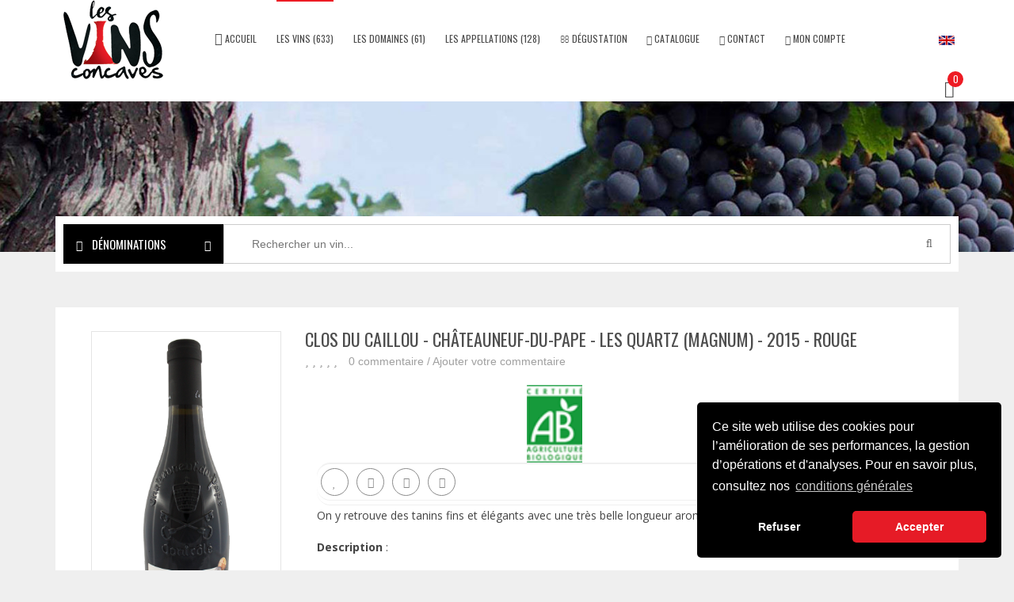

--- FILE ---
content_type: text/html; charset=UTF-8
request_url: https://www.vins-concaves.be/Le-Vin/325/clos-du-caillou-chateauneuf-du-pape-les-quartz-mag-2015-rouge.html
body_size: 21428
content:
<!doctype html>
<html class="no-js" lang="">
    <head>
        <meta charset="utf-8">
        <meta http-equiv="x-ua-compatible" content="ie=edge">
        <meta http-equiv="content-language" content="">
        <title>Clos du Caillou Châteauneuf-du-Pape  Les Quartz (MAGNUM) 2015 Rouge Les Vins Concaves</title>
        <meta name="description" content="On y retrouve des tanins fins et élégants avec une très belle longueur aromatique.">
        <meta name="viewport" content="width=device-width, initial-scale=1">
        <link rel="stylesheet" href="/css/bootstrap.css">
        <link rel="stylesheet" href="/css/default.css">
        <link rel="stylesheet" href="/css/nivo-slider.css">
        <link rel="stylesheet" href="/css/owl.carousel.css">
        <link rel="stylesheet" href="/css/owl.theme.default.min.css">
        <link rel="stylesheet" href="/css/font-awesome.min.css">
        <link rel="stylesheet" href="/css/animate.css">
        <link rel="stylesheet" href="/css/jquery-ui.min.css">
        <link rel="stylesheet" href="/css/meanmenu.css">
        <link rel="stylesheet" href="/css/jquery.fancybox.css">
        <link rel="stylesheet" href="/css/prettyPhoto.css">
        <link rel="stylesheet" href="/css/style.css">
        <link rel="stylesheet" href="/css/responsive.css">
        <link rel="apple-touch-icon" sizes="180x180" href="/apple-touch-icon.png">
        <link rel="icon" type="image/png" href="/favicon-32x32.png" sizes="32x32">
        <link rel="icon" type="image/png" href="/favicon-16x16.png" sizes="16x16">
        <link rel="manifest" href="/manifest.json">
        <link rel="mask-icon" href="/safari-pinned-tab.svg" color="#5bbad5">
        <meta name="theme-color" content="#ffffff">
        <meta name="google-site-verification" content="_2ELDZpKa-Fy9HsAxFnuvxAI_LG-0OkjMxCUs5h-334" />
        <script src="/js/vendor/modernizr-2.8.3.min.js"></script>
        <meta property="og:url" content="https://www.vins-concaves.be/vin-detail.php?id=325" />
        <meta property="og:type" content="website" />
        <meta property="og:title" content="les Vins Concaves" />
        <meta property="og:description" content="Les Vins Concaves  - sélection de vins importés et distribué en Belgique.  Visitez notre site pour plus d'infos." />
        <meta property="og:image" content="https://www.vins-concaves.be/images/logo_les_vins_concaves_FB5.jpg" />

    </head>
    <body>
    <script>
  (function(i,s,o,g,r,a,m){i['GoogleAnalyticsObject']=r;i[r]=i[r]||function(){
  (i[r].q=i[r].q||[]).push(arguments)},i[r].l=1*new Date();a=s.createElement(o),
  m=s.getElementsByTagName(o)[0];a.async=1;a.src=g;m.parentNode.insertBefore(a,m)
  })(window,document,'script','https://www.google-analytics.com/analytics.js','ga');

  ga('create', 'UA-956733-43', 'auto');
  ga('send', 'pageview');

</script>
        <!--[if lt IE 8]>
        <p class="browserupgrade">You are using an <strong>outdated</strong> browser. Please <a href="http://browsehappy.com/">upgrade your browser</a> to improve your experience.</p>
        <![endif]-->
        <header>
            <div class="header-area index1 header-x-icon-white">
                <div class="container">
                    <div class="row">
                        <div class="col-md-11 col-sm-5 col-xs-12">
                            <div class="main-menu visible-md visible-lg ">
                                <nav>
                                    <ul class="main">
                                        <li>
                                            <div class="logo2">
                                                                                                 <a href="/" title="Les Vins Concaves"><img src="/images/logo_les_vins_concaves.png" alt="Les Vins Concaves"></a>
                                                                                            </div>
                                       </li>
                                       <li class=""><a class="main-a" href="/" title="Les Vins Concaves"><span><i class="fa fa-home fakehome"></i> accueil</span></a></li>
                                                                              <li class="static  active"><a class="main-a" href="/Les-Vins/" title="les vins"><span>les vins (633)</span></a>
                                            <div class="mega-menu">
                                                <div class="mega-menu-def">
                                                    <div class="col-md-2 col-sm-2">
                                                        <span class="Column-one tcenter">
                                                                                                                    <div class="clear2 fakea">par régions</div>
                                                            <form method="post" action="/Les-vins/alsace/" class="form_menu"><input type="hidden" name="action" value="region_menu"><input type="hidden" name="id" value="15"><button type="submit">Alsace</button><input type="hidden" name="doisession" value="Y"></form><br /><form method="post" action="/Les-vins/beaujolais/" class="form_menu"><input type="hidden" name="action" value="region_menu"><input type="hidden" name="id" value="1"><button type="submit">Beaujolais</button><input type="hidden" name="doisession" value="Y"></form><br /><form method="post" action="/Les-vins/bieres-amp-cidres/" class="form_menu"><input type="hidden" name="action" value="region_menu"><input type="hidden" name="id" value="9"><button type="submit">Bières & Cidres</button><input type="hidden" name="doisession" value="Y"></form><br /><form method="post" action="/Les-vins/jura-savoie-bugey/" class="form_menu"><input type="hidden" name="action" value="region_menu"><input type="hidden" name="id" value="12"><button type="submit">Jura Savoie Bugey</button><input type="hidden" name="doisession" value="Y"></form><br /><form method="post" action="/Les-vins/languedoc/" class="form_menu"><input type="hidden" name="action" value="region_menu"><input type="hidden" name="id" value="3"><button type="submit">Languedoc</button><input type="hidden" name="doisession" value="Y"></form><br /><form method="post" action="/Les-vins/loire/" class="form_menu"><input type="hidden" name="action" value="region_menu"><input type="hidden" name="id" value="4"><button type="submit">Loire</button><input type="hidden" name="doisession" value="Y"></form><br /><form method="post" action="/Les-vins/provence/" class="form_menu"><input type="hidden" name="action" value="region_menu"><input type="hidden" name="id" value="10"><button type="submit">Provence</button><input type="hidden" name="doisession" value="Y"></form><br /><form method="post" action="/Les-vins/rhone-nord/" class="form_menu"><input type="hidden" name="action" value="region_menu"><input type="hidden" name="id" value="5"><button type="submit">Rhône Nord</button><input type="hidden" name="doisession" value="Y"></form><br /><form method="post" action="/Les-vins/rhone-sud/" class="form_menu"><input type="hidden" name="action" value="region_menu"><input type="hidden" name="id" value="6"><button type="submit">Rhône Sud</button><input type="hidden" name="doisession" value="Y"></form><br /><form method="post" action="/Les-vins/roussillon/" class="form_menu"><input type="hidden" name="action" value="region_menu"><input type="hidden" name="id" value="7"><button type="submit">Roussillon</button><input type="hidden" name="doisession" value="Y"></form><br /><form method="post" action="/Les-vins/sud-ouest/" class="form_menu"><input type="hidden" name="action" value="region_menu"><input type="hidden" name="id" value="8"><button type="submit">Sud Ouest</button><input type="hidden" name="doisession" value="Y"></form><br />                                                        </span>
                                                    </div>
                                                    <div class="col-md-2 col-sm-2">
                                                        <span class="Column-one tcenter">
                                                            <div class="clear2 fakea">par couleurs</div>
                                                            <form method="post" action="/Les-Vins/Rouge/" class="form_menu"><input type="hidden" name="action" value="rouge_menu"><input type="hidden" name="id" value="Rouge"><button type="submit">Rouge</button><input type="hidden" name="doisession" value="Y"></form><br /><form method="post" action="/Les-Vins/Blanc/" class="form_menu"><input type="hidden" name="action" value="blanc_menu"><input type="hidden" name="id" value="Blanc"><button type="submit">Blanc</button><input type="hidden" name="doisession" value="Y"></form><br /><form method="post" action="Les-Vins/Rose/" class="form_menu"><input type="hidden" name="action" value="rose_menu"><input type="hidden" name="id" value="Rosé"><button type="submit">Rosé</button><input type="hidden" name="doisession" value="Y"></form><br />                                                                                                                        <div class="clear2 fakea">par certifications</div>
                                                            <form method="post" action="/Les-Vins/ab/" class="form_menu"><input type="hidden" name="action" value="certif_menu"><input type="hidden" name="id" value="4"><button type="submit">AB</button><input type="hidden" name="doisession" value="Y"></form><br /><form method="post" action="/Les-Vins/avn/" class="form_menu"><input type="hidden" name="action" value="certif_menu"><input type="hidden" name="id" value="7"><button type="submit">AVN</button><input type="hidden" name="doisession" value="Y"></form><br /><form method="post" action="/Les-Vins/biodyvin/" class="form_menu"><input type="hidden" name="action" value="certif_menu"><input type="hidden" name="id" value="2"><button type="submit">Biodyvin</button><input type="hidden" name="doisession" value="Y"></form><br /><form method="post" action="/Les-Vins/demeter/" class="form_menu"><input type="hidden" name="action" value="certif_menu"><input type="hidden" name="id" value="3"><button type="submit">Demeter</button><input type="hidden" name="doisession" value="Y"></form><br /><form method="post" action="/Les-Vins/ecocert/" class="form_menu"><input type="hidden" name="action" value="certif_menu"><input type="hidden" name="id" value="1"><button type="submit">Ecocert</button><input type="hidden" name="doisession" value="Y"></form><br /><form method="post" action="/Les-Vins/methode-nature/" class="form_menu"><input type="hidden" name="action" value="certif_menu"><input type="hidden" name="id" value="9"><button type="submit">Méthode Nature</button><input type="hidden" name="doisession" value="Y"></form><br /><form method="post" action="/Les-Vins/nature-et-progres/" class="form_menu"><input type="hidden" name="action" value="certif_menu"><input type="hidden" name="id" value="6"><button type="submit">Nature et Progrès</button><input type="hidden" name="doisession" value="Y"></form><br /><form method="post" action="/Les-Vins/s-a-i-n-s/" class="form_menu"><input type="hidden" name="action" value="certif_menu"><input type="hidden" name="id" value="8"><button type="submit">S.A.I.N.S</button><input type="hidden" name="doisession" value="Y"></form><br /><form method="post" action="/Les-Vins/terra-vitis/" class="form_menu"><input type="hidden" name="action" value="certif_menu"><input type="hidden" name="id" value="5"><button type="submit">Terra Vitis</button><input type="hidden" name="doisession" value="Y"></form><br />                                                        </span>
                                                    </div>
                                                    <div class="col-md-2 col-sm-2">
                                                        <span class="Column-one tcenter">
                                                            <div class="clear2 fakea">par catégories</div>
                                                            <form method="post" action="/Les-Vins/Promotions/" class="form_menu"><input type="hidden" name="action" value="special_menu"><input type="hidden" name="id" value="promo"><button type="submit">les promotions</button><input type="hidden" name="doisession" value="Y"></form><br /><form method="post" action="/Les-Vins/Nouveaux/" class="form_menu"><input type="hidden" name="action" value="special_menu"><input type="hidden" name="id" value="new"><button type="submit">les nouveaux</button><input type="hidden" name="doisession" value="Y"></form><br /><form method="post" action="/Les-Vins/mieux-notes/" class="form_menu"><input type="hidden" name="action" value="special_menu"><input type="hidden" name="id" value="bestcote"><button type="submit">les mieux côtés</button><input type="hidden" name="doisession" value="Y"></form><br /><form method="post" action="/Les-Vins/Derniers-notes/" class="form_menu"><input type="hidden" name="action" value="special_menu"><input type="hidden" name="id" value="lastcote"><button type="submit">les derniers commentés</button><input type="hidden" name="doisession" value="Y"></form><br /><form method="post" action="/Les-Vins/Exceptionels-rares/" class="form_menu"><input type="hidden" name="action" value="special_menu"><input type="hidden" name="id" value="exception"><button type="submit">Rare et exceptionnel</button><input type="hidden" name="doisession" value="Y"></form><br /><form method="post" action="/Les-Vins/Coup-de-coeur/" class="form_menu"><input type="hidden" name="action" value="special_menu"><input type="hidden" name="id" value="momentlove"><button type="submit">les coups de coeur</button><input type="hidden" name="doisession" value="Y"></form><br />                                                        </span>
                                                        <span class="Column-one tcenter">
                                                            <div class="clear2 fakea">par volumes</div>
                                                            <form method="post" action="/Les-Vins/2-cl/" class="form_menu"><input type="hidden" name="action" value="volume_menu"><input type="hidden" name="id" value="2"><button type="submit">2 cl</button><input type="hidden" name="doisession" value="Y"></form><br /><form method="post" action="/Les-Vins/33-cl/" class="form_menu"><input type="hidden" name="action" value="volume_menu"><input type="hidden" name="id" value="33"><button type="submit">33 cl</button><input type="hidden" name="doisession" value="Y"></form><br /><form method="post" action="/Les-Vins/38-cl/" class="form_menu"><input type="hidden" name="action" value="volume_menu"><input type="hidden" name="id" value="38"><button type="submit">38 cl</button><input type="hidden" name="doisession" value="Y"></form><br /><form method="post" action="/Les-Vins/50-cl/" class="form_menu"><input type="hidden" name="action" value="volume_menu"><input type="hidden" name="id" value="50"><button type="submit">50 cl</button><input type="hidden" name="doisession" value="Y"></form><br /><form method="post" action="/Les-Vins/75-cl/" class="form_menu"><input type="hidden" name="action" value="volume_menu"><input type="hidden" name="id" value="75"><button type="submit">75 cl</button><input type="hidden" name="doisession" value="Y"></form><br /><form method="post" action="/Les-Vins/100-cl/" class="form_menu"><input type="hidden" name="action" value="volume_menu"><input type="hidden" name="id" value="100"><button type="submit">100 cl</button><input type="hidden" name="doisession" value="Y"></form><br /><form method="post" action="/Les-Vins/150-cl/" class="form_menu"><input type="hidden" name="action" value="volume_menu"><input type="hidden" name="id" value="150"><button type="submit">150 cl</button><input type="hidden" name="doisession" value="Y"></form><br /><form method="post" action="/Les-Vins/300-cl/" class="form_menu"><input type="hidden" name="action" value="volume_menu"><input type="hidden" name="id" value="300"><button type="submit">300 cl</button><input type="hidden" name="doisession" value="Y"></form><br /><form method="post" action="/Les-Vins/2000-cl/" class="form_menu"><input type="hidden" name="action" value="volume_menu"><input type="hidden" name="id" value="2000"><button type="submit">2000 cl</button><input type="hidden" name="doisession" value="Y"></form><br />                                                        </span>
                                                    </div>
                                                    <div class="col-md-2 col-sm-2">
                                                        <span class="Column-one right tcenter">
                                                            <div class="clear2 fakea" rel="nofollow" title="par sulfites ajoutés (norme)">par sulfites ajoutés (norme)</div>
                                                            <form method="post" action="/les-Vins/Sulfites/" class="form_menu"><input type="hidden" name="action" value="sulfite_menu"><input type="hidden" name="id" value="1"><button type="submit">< 0 mg/L</button><input type="hidden" name="doisession" value="Y"></form><br /><form method="post" action="/les-Vins/Sulfites/" class="form_menu"><input type="hidden" name="action" value="sulfite_menu"><input type="hidden" name="id" value="2"><button type="submit">< 30 mg/L</button><input type="hidden" name="doisession" value="Y"></form><br /><form method="post" action="/les-Vins/Sulfites/" class="form_menu"><input type="hidden" name="action" value="sulfite_menu"><input type="hidden" name="id" value="3"><button type="submit">< 70 mg/L</button><input type="hidden" name="doisession" value="Y"></form><br /><form method="post" action="/les-Vins/Sulfites/" class="form_menu"><input type="hidden" name="action" value="sulfite_menu"><input type="hidden" name="id" value="4"><button type="submit">< 100 mg/L</button><input type="hidden" name="doisession" value="Y"></form><br /><form method="post" action="/les-Vins/Sulfites/" class="form_menu"><input type="hidden" name="action" value="sulfite_menu"><input type="hidden" name="id" value="5"><button type="submit">> 100 mg/L </button><input type="hidden" name="doisession" value="Y"></form><br />                                                            <br /><div class="clear2 fakea">par culture</div>
                                                            <form method="post" action="/Les-Vins/Culture-Conventionnelle/" class="form_menu"><input type="hidden" name="action" value="conventionnelle_menu"><input type="hidden" name="id" value="Conventionnelle"><button type="submit">Conventionnelle</button><input type="hidden" name="doisession" value="Y"></form><br /><form method="post" action="/Les-Vins/Culture-Raisonnee/" class="form_menu"><input type="hidden" name="action" value="raisonnee_menu"><input type="hidden" name="id" value="Raisonnée"><button type="submit">Raisonnée</button><input type="hidden" name="doisession" value="Y"></form><br /><form method="post" action="/Les-Vins/Culture-Biologique/" class="form_menu"><input type="hidden" name="action" value="biologique_menu"><input type="hidden" name="id" value="Biologique"><button type="submit">Biologique</button><input type="hidden" name="doisession" value="Y"></form><br /><form method="post" action="/Les-Vins/Culture-Biodynamie/" class="form_menu"><input type="hidden" name="action" value="biodynamie_menu"><input type="hidden" name="id" value="Biodynamie"><button type="submit">Biodynamie</button><input type="hidden" name="doisession" value="Y"></form><br />                                                            <br /><div class=""><strong><a href="liste_shop.php">Tout afficher en liste</a></strong></div>
                                                        </span>
                                                    </div>
                                                    <div class="col-md-4 col-sm-2">
                                                        <div class="img-widget">
                                                            <img src="/img/largmenu/fashion-bags.jpg" alt="Les Vins Concaves">
                                                        </div>
                                                    </div>
                                                </div>
                                            </div>
                                        </li>
                                                                                <li class="static"><a class="main-a" href="/Les-Vins/" title="les domaines"><span>les domaines (61)</span></a>
                                            <div class="mega-menu">
                                                <div class="mega-menu-def">
                                                <div class="col-md-3 col-sm-3"><span class="Column-one tcenter"><div class="clear2 fakea">Alsace </div><form method="post" action="/Les-Vins/la-grange-de-l-oncle-charles/" class="form_menu"><input type="hidden" name="action" value="domaine_menu"><input type="hidden" name="id" value="138"><button type="submit">La Grange de l Oncle Charles</button><input type="hidden" name="doisession" value="Y"></form><br /><div class="clear2 fakea">Beaujolais </div><form method="post" action="/Les-Vins/domaine-lapalu/" class="form_menu"><input type="hidden" name="action" value="domaine_menu"><input type="hidden" name="id" value="69"><button type="submit">Domaine Lapalu</button><input type="hidden" name="doisession" value="Y"></form><br /><form method="post" action="/Les-Vins/domaine-lapierre/" class="form_menu"><input type="hidden" name="action" value="domaine_menu"><input type="hidden" name="id" value="82"><button type="submit">Domaine Lapierre</button><input type="hidden" name="doisession" value="Y"></form><br /><form method="post" action="/Les-Vins/domaine-thevenet-jean-paul/" class="form_menu"><input type="hidden" name="action" value="domaine_menu"><input type="hidden" name="id" value="98"><button type="submit">Domaine Thevenet Jean-Paul</button><input type="hidden" name="doisession" value="Y"></form><br /><form method="post" action="/Les-Vins/domaine-georges-descombes/" class="form_menu"><input type="hidden" name="action" value="domaine_menu"><input type="hidden" name="id" value="102"><button type="submit">Domaine Georges Descombes</button><input type="hidden" name="doisession" value="Y"></form><br /><form method="post" action="/Les-Vins/domaine-marc-delienne/" class="form_menu"><input type="hidden" name="action" value="domaine_menu"><input type="hidden" name="id" value="110"><button type="submit">Domaine Marc Delienne</button><input type="hidden" name="doisession" value="Y"></form><br /><form method="post" action="/Les-Vins/domaine-selene/" class="form_menu"><input type="hidden" name="action" value="domaine_menu"><input type="hidden" name="id" value="121"><button type="submit">Domaine Selene</button><input type="hidden" name="doisession" value="Y"></form><br /><div class="clear2 fakea">Bières & Cidres </div><form method="post" action="/Les-Vins/brasserie-cantillon/" class="form_menu"><input type="hidden" name="action" value="domaine_menu"><input type="hidden" name="id" value="74"><button type="submit">Brasserie Cantillon</button><input type="hidden" name="doisession" value="Y"></form><br /><form method="post" action="/Les-Vins/novabirra/" class="form_menu"><input type="hidden" name="action" value="domaine_menu"><input type="hidden" name="id" value="120"><button type="submit">NovaBirra</button><input type="hidden" name="doisession" value="Y"></form><br /><form method="post" action="/Les-Vins/brasserie-des-voirons/" class="form_menu"><input type="hidden" name="action" value="domaine_menu"><input type="hidden" name="id" value="129"><button type="submit">Brasserie des Voirons</button><input type="hidden" name="doisession" value="Y"></form><br /><div class="clear2 fakea">Loire </div><form method="post" action="/Les-Vins/la-grange-tiphaine/" class="form_menu"><input type="hidden" name="action" value="domaine_menu"><input type="hidden" name="id" value="73"><button type="submit">La Grange Tiphaine</button><input type="hidden" name="doisession" value="Y"></form><br /><form method="post" action="/Les-Vins/domaine-de-l-ecu/" class="form_menu"><input type="hidden" name="action" value="domaine_menu"><input type="hidden" name="id" value="112"><button type="submit">Domaine de L Ecu</button><input type="hidden" name="doisession" value="Y"></form><br /><form method="post" action="/Les-Vins/domaine-de-la-fessardiere/" class="form_menu"><input type="hidden" name="action" value="domaine_menu"><input type="hidden" name="id" value="118"><button type="submit">Domaine de la Fessardière</button><input type="hidden" name="doisession" value="Y"></form><br /><form method="post" action="/Les-Vins/domaine-thomas-batardiere/" class="form_menu"><input type="hidden" name="action" value="domaine_menu"><input type="hidden" name="id" value="119"><button type="submit">Domaine Thomas Batardière</button><input type="hidden" name="doisession" value="Y"></form><br /><form method="post" action="/Les-Vins/domaine-des-pothiers/" class="form_menu"><input type="hidden" name="action" value="domaine_menu"><input type="hidden" name="id" value="134"><button type="submit">Domaine des Pothiers</button><input type="hidden" name="doisession" value="Y"></form><br /></span></div><div class="col-md-3 col-sm-3"><span class="Column-one tcenter"><div class="clear2 fakea">Jura Savoie Bugey </div><form method="post" action="/Les-Vins/domaine-jeremy-bricka/" class="form_menu"><input type="hidden" name="action" value="domaine_menu"><input type="hidden" name="id" value="125"><button type="submit">Domaine Jeremy Bricka</button><input type="hidden" name="doisession" value="Y"></form><br /><form method="post" action="/Les-Vins/domaine-du-pelican/" class="form_menu"><input type="hidden" name="action" value="domaine_menu"><input type="hidden" name="id" value="130"><button type="submit">Domaine du Pelican</button><input type="hidden" name="doisession" value="Y"></form><br /><form method="post" action="/Les-Vins/domaine-belema/" class="form_menu"><input type="hidden" name="action" value="domaine_menu"><input type="hidden" name="id" value="139"><button type="submit">Domaine Belema</button><input type="hidden" name="doisession" value="Y"></form><br /><div class="clear2 fakea">Sud Ouest </div><form method="post" action="/Les-Vins/mas-del-perie/" class="form_menu"><input type="hidden" name="action" value="domaine_menu"><input type="hidden" name="id" value="70"><button type="submit">Mas del Périé</button><input type="hidden" name="doisession" value="Y"></form><br /><form method="post" action="/Les-Vins/domaine-valerie-courreges/" class="form_menu"><input type="hidden" name="action" value="domaine_menu"><input type="hidden" name="id" value="124"><button type="submit">Domaine Valérie Courrèges</button><input type="hidden" name="doisession" value="Y"></form><br /><div class="clear2 fakea">Languedoc </div><form method="post" action="/Les-Vins/domaine-de-montcalmes/" class="form_menu"><input type="hidden" name="action" value="domaine_menu"><input type="hidden" name="id" value="42"><button type="submit">Domaine de Montcalmes</button><input type="hidden" name="doisession" value="Y"></form><br /><form method="post" action="/Les-Vins/mas-des-agrunelles/" class="form_menu"><input type="hidden" name="action" value="domaine_menu"><input type="hidden" name="id" value="46"><button type="submit">Mas des Agrunelles</button><input type="hidden" name="doisession" value="Y"></form><br /><form method="post" action="/Les-Vins/domaine-la-terrasse-d-elise/" class="form_menu"><input type="hidden" name="action" value="domaine_menu"><input type="hidden" name="id" value="51"><button type="submit">Domaine La Terrasse d Elise</button><input type="hidden" name="doisession" value="Y"></form><br /><form method="post" action="/Les-Vins/clos-marie/" class="form_menu"><input type="hidden" name="action" value="domaine_menu"><input type="hidden" name="id" value="53"><button type="submit">Clos Marie</button><input type="hidden" name="doisession" value="Y"></form><br /><form method="post" action="/Les-Vins/domaine-la-marele/" class="form_menu"><input type="hidden" name="action" value="domaine_menu"><input type="hidden" name="id" value="54"><button type="submit">Domaine La Marèle</button><input type="hidden" name="doisession" value="Y"></form><br /><form method="post" action="/Les-Vins/clos-lalfert/" class="form_menu"><input type="hidden" name="action" value="domaine_menu"><input type="hidden" name="id" value="56"><button type="submit">Clos Lalfert</button><input type="hidden" name="doisession" value="Y"></form><br /><form method="post" action="/Les-Vins/domaine-poivre-d-ane/" class="form_menu"><input type="hidden" name="action" value="domaine_menu"><input type="hidden" name="id" value="95"><button type="submit">Domaine Poivre d Âne</button><input type="hidden" name="doisession" value="Y"></form><br /><form method="post" action="/Les-Vins/domaine-yohann-moreno/" class="form_menu"><input type="hidden" name="action" value="domaine_menu"><input type="hidden" name="id" value="136"><button type="submit">Domaine Yohann Moreno</button><input type="hidden" name="doisession" value="Y"></form><br /><div class="clear2 fakea">Provence </div><form method="post" action="/Les-Vins/chateau-revelette/" class="form_menu"><input type="hidden" name="action" value="domaine_menu"><input type="hidden" name="id" value="3"><button type="submit">Château Revelette</button><input type="hidden" name="doisession" value="Y"></form><br /><div class="clear2 fakea">Rhône Nord </div><form method="post" action="/Les-Vins/domaine-clape/" class="form_menu"><input type="hidden" name="action" value="domaine_menu"><input type="hidden" name="id" value="6"><button type="submit">Domaine Clape</button><input type="hidden" name="doisession" value="Y"></form><br /><form method="post" action="/Les-Vins/domaine-combier/" class="form_menu"><input type="hidden" name="action" value="domaine_menu"><input type="hidden" name="id" value="8"><button type="submit">Domaine Combier</button><input type="hidden" name="doisession" value="Y"></form><br /><form method="post" action="/Les-Vins/domaine-thierry-allemand/" class="form_menu"><input type="hidden" name="action" value="domaine_menu"><input type="hidden" name="id" value="17"><button type="submit">Domaine Thierry Allemand</button><input type="hidden" name="doisession" value="Y"></form><br /><form method="post" action="/Les-Vins/domaine-du-coulet-m-barret/" class="form_menu"><input type="hidden" name="action" value="domaine_menu"><input type="hidden" name="id" value="21"><button type="submit">Domaine du Coulet | M. Barret</button><input type="hidden" name="doisession" value="Y"></form><br /><form method="post" action="/Les-Vins/domaine-mickael-bourg/" class="form_menu"><input type="hidden" name="action" value="domaine_menu"><input type="hidden" name="id" value="24"><button type="submit">Domaine Mickael Bourg</button><input type="hidden" name="doisession" value="Y"></form><br /><form method="post" action="/Les-Vins/domaine-clusel-roch/" class="form_menu"><input type="hidden" name="action" value="domaine_menu"><input type="hidden" name="id" value="28"><button type="submit">Domaine Clusel-Roch</button><input type="hidden" name="doisession" value="Y"></form><br /><form method="post" action="/Les-Vins/domaine-du-tunnel/" class="form_menu"><input type="hidden" name="action" value="domaine_menu"><input type="hidden" name="id" value="32"><button type="submit">Domaine du Tunnel</button><input type="hidden" name="doisession" value="Y"></form><br /><form method="post" action="/Les-Vins/domaine-les-bruyeres-david-reynaud/" class="form_menu"><input type="hidden" name="action" value="domaine_menu"><input type="hidden" name="id" value="35"><button type="submit">Domaine les Bruyères | David Reynaud</button><input type="hidden" name="doisession" value="Y"></form><br /><form method="post" action="/Les-Vins/domaine-franck-balthazar/" class="form_menu"><input type="hidden" name="action" value="domaine_menu"><input type="hidden" name="id" value="36"><button type="submit">Domaine Franck Balthazar</button><input type="hidden" name="doisession" value="Y"></form><br /><form method="post" action="/Les-Vins/domaine-jean-michel-stephan/" class="form_menu"><input type="hidden" name="action" value="domaine_menu"><input type="hidden" name="id" value="41"><button type="submit">Domaine Jean-Michel Stephan</button><input type="hidden" name="doisession" value="Y"></form><br /><form method="post" action="/Les-Vins/la-ferme-des-sept-lunes/" class="form_menu"><input type="hidden" name="action" value="domaine_menu"><input type="hidden" name="id" value="131"><button type="submit">La ferme des sept lunes</button><input type="hidden" name="doisession" value="Y"></form><br /><form method="post" action="/Les-Vins/ferma-fontassa/" class="form_menu"><input type="hidden" name="action" value="domaine_menu"><input type="hidden" name="id" value="135"><button type="submit">Ferma Fontassa</button><input type="hidden" name="doisession" value="Y"></form><br /></span></div><div class="col-md-3 col-sm-3"><span class="Column-one tcenter"><div class="clear2 fakea">Rhône Sud </div><form method="post" action="/Les-Vins/domaine-gallety/" class="form_menu"><input type="hidden" name="action" value="domaine_menu"><input type="hidden" name="id" value="12"><button type="submit">Domaine Gallety</button><input type="hidden" name="doisession" value="Y"></form><br /><form method="post" action="/Les-Vins/domaine-raspail-ay/" class="form_menu"><input type="hidden" name="action" value="domaine_menu"><input type="hidden" name="id" value="22"><button type="submit">Domaine Raspail Ay</button><input type="hidden" name="doisession" value="Y"></form><br /><form method="post" action="/Les-Vins/domaine-de-fondreche/" class="form_menu"><input type="hidden" name="action" value="domaine_menu"><input type="hidden" name="id" value="25"><button type="submit">Domaine de Fondreche</button><input type="hidden" name="doisession" value="Y"></form><br /><form method="post" action="/Les-Vins/clos-du-caillou/" class="form_menu"><input type="hidden" name="action" value="domaine_menu"><input type="hidden" name="id" value="26"><button type="submit">Clos du Caillou</button><input type="hidden" name="doisession" value="Y"></form><br /><form method="post" action="/Les-Vins/maxime-francois-laurent/" class="form_menu"><input type="hidden" name="action" value="domaine_menu"><input type="hidden" name="id" value="27"><button type="submit">Maxime-François Laurent</button><input type="hidden" name="doisession" value="Y"></form><br /><form method="post" action="/Les-Vins/domaine-dieulefit-remi-pouizin/" class="form_menu"><input type="hidden" name="action" value="domaine_menu"><input type="hidden" name="id" value="30"><button type="submit">Domaine Dieulefit - Remi Pouizin</button><input type="hidden" name="doisession" value="Y"></form><br /><form method="post" action="/Les-Vins/domaine-elodie-balme/" class="form_menu"><input type="hidden" name="action" value="domaine_menu"><input type="hidden" name="id" value="31"><button type="submit">Domaine Elodie Balme</button><input type="hidden" name="doisession" value="Y"></form><br /><form method="post" action="/Les-Vins/clos-du-mont-olivet/" class="form_menu"><input type="hidden" name="action" value="domaine_menu"><input type="hidden" name="id" value="34"><button type="submit">Clos du Mont-Olivet</button><input type="hidden" name="doisession" value="Y"></form><br /><form method="post" action="/Les-Vins/domaine-de-villeneuve-stan-wallut/" class="form_menu"><input type="hidden" name="action" value="domaine_menu"><input type="hidden" name="id" value="37"><button type="submit">Domaine de Villeneuve | Stan Wallut</button><input type="hidden" name="doisession" value="Y"></form><br /><form method="post" action="/Les-Vins/domaine-gramenon/" class="form_menu"><input type="hidden" name="action" value="domaine_menu"><input type="hidden" name="id" value="38"><button type="submit">Domaine Gramenon</button><input type="hidden" name="doisession" value="Y"></form><br /><form method="post" action="/Les-Vins/les-freres-soulier/" class="form_menu"><input type="hidden" name="action" value="domaine_menu"><input type="hidden" name="id" value="84"><button type="submit">Les Frères Soulier</button><input type="hidden" name="doisession" value="Y"></form><br /><form method="post" action="/Les-Vins/domaine-des-accoles/" class="form_menu"><input type="hidden" name="action" value="domaine_menu"><input type="hidden" name="id" value="109"><button type="submit">Domaine des Accoles</button><input type="hidden" name="doisession" value="Y"></form><br /><form method="post" action="/Les-Vins/mas-de-l-escarida-laurent-fell/" class="form_menu"><input type="hidden" name="action" value="domaine_menu"><input type="hidden" name="id" value="132"><button type="submit">Mas de l Escarida | Laurent Fell</button><input type="hidden" name="doisession" value="Y"></form><br /><div class="clear2 fakea">Roussillon </div><form method="post" action="/Les-Vins/domaine-du-clos-des-fees/" class="form_menu"><input type="hidden" name="action" value="domaine_menu"><input type="hidden" name="id" value="45"><button type="submit">Domaine du Clos des Fées</button><input type="hidden" name="doisession" value="Y"></form><br /><form method="post" action="/Les-Vins/domaine-gauby/" class="form_menu"><input type="hidden" name="action" value="domaine_menu"><input type="hidden" name="id" value="49"><button type="submit">Domaine Gauby</button><input type="hidden" name="doisession" value="Y"></form><br /><form method="post" action="/Les-Vins/le-soula/" class="form_menu"><input type="hidden" name="action" value="domaine_menu"><input type="hidden" name="id" value="67"><button type="submit">Le Soula</button><input type="hidden" name="doisession" value="Y"></form><br /><form method="post" action="/Les-Vins/la-nouvelle-donne/" class="form_menu"><input type="hidden" name="action" value="domaine_menu"><input type="hidden" name="id" value="94"><button type="submit">La Nouvelle Donne</button><input type="hidden" name="doisession" value="Y"></form><br /><form method="post" action="/Les-Vins/mas-de-la-lune/" class="form_menu"><input type="hidden" name="action" value="domaine_menu"><input type="hidden" name="id" value="116"><button type="submit">Mas de la Lune</button><input type="hidden" name="doisession" value="Y"></form><br /><form method="post" action="/Les-Vins/domaine-la-spanda/" class="form_menu"><input type="hidden" name="action" value="domaine_menu"><input type="hidden" name="id" value="123"><button type="submit">Domaine La Spanda</button><input type="hidden" name="doisession" value="Y"></form><br /><form method="post" action="/Les-Vins/domaine-des-vrilles/" class="form_menu"><input type="hidden" name="action" value="domaine_menu"><input type="hidden" name="id" value="133"><button type="submit">Domaine des Vrilles</button><input type="hidden" name="doisession" value="Y"></form><br /></span></div><div class="col-md-3 col-sm-3"><span class="Column-one tcenter"></span></div>                                                </div>
                                            </div>
                                        </li>
                                                                                <li class="static"><a class="main-a" href="/Les-Vins/" title="les appellations"><span>les appellations (128)</span></a>
                                            <div class="mega-menu">
                                                <div class="mega-menu-def">
                                                <div class="col-md-3 col-sm-3"><span class="Column-one tcenter"><div class="clear2 fakea">Alsace </div><form method="post" action="/Les-Vins/aoc-alsace/" class="form_menu"><input type="hidden" name="action" value="appellation_menu"><input type="hidden" name="id" value="154"><button type="submit">AOC Alsace</button><input type="hidden" name="doisession" value="Y"></form><br /><form method="post" action="/Les-Vins/aoc-alsace-grand-cru/" class="form_menu"><input type="hidden" name="action" value="appellation_menu"><input type="hidden" name="id" value="155"><button type="submit">AOC Alsace Grand Cru</button><input type="hidden" name="doisession" value="Y"></form><br /><form method="post" action="/Les-Vins/vin-de-france-alsace/" class="form_menu"><input type="hidden" name="action" value="appellation_menu"><input type="hidden" name="id" value="171"><button type="submit">VIn de France (Alsace)</button><input type="hidden" name="doisession" value="Y"></form><br /><div class="clear2 fakea">Beaujolais </div><form method="post" action="/Les-Vins/beaujolais/" class="form_menu"><input type="hidden" name="action" value="appellation_menu"><input type="hidden" name="id" value="139"><button type="submit">Beaujolais</button><input type="hidden" name="doisession" value="Y"></form><br /><form method="post" action="/Les-Vins/beaujolais-villages/" class="form_menu"><input type="hidden" name="action" value="appellation_menu"><input type="hidden" name="id" value="17"><button type="submit">Beaujolais Villages</button><input type="hidden" name="doisession" value="Y"></form><br /><form method="post" action="/Les-Vins/brouilly/" class="form_menu"><input type="hidden" name="action" value="appellation_menu"><input type="hidden" name="id" value="23"><button type="submit">Brouilly</button><input type="hidden" name="doisession" value="Y"></form><br /><form method="post" action="/Les-Vins/chenas/" class="form_menu"><input type="hidden" name="action" value="appellation_menu"><input type="hidden" name="id" value="127"><button type="submit">Chénas</button><input type="hidden" name="doisession" value="Y"></form><br /><form method="post" action="/Les-Vins/chenas/" class="form_menu"><input type="hidden" name="action" value="appellation_menu"><input type="hidden" name="id" value="157"><button type="submit">Chénas</button><input type="hidden" name="doisession" value="Y"></form><br /><form method="post" action="/Les-Vins/chiroubles/" class="form_menu"><input type="hidden" name="action" value="appellation_menu"><input type="hidden" name="id" value="126"><button type="submit">Chiroubles</button><input type="hidden" name="doisession" value="Y"></form><br /><form method="post" action="/Les-Vins/cote-de-brouilly/" class="form_menu"><input type="hidden" name="action" value="appellation_menu"><input type="hidden" name="id" value="28"><button type="submit">Côte de Brouilly</button><input type="hidden" name="doisession" value="Y"></form><br /><form method="post" action="/Les-Vins/fleurie/" class="form_menu"><input type="hidden" name="action" value="appellation_menu"><input type="hidden" name="id" value="148"><button type="submit">Fleurie</button><input type="hidden" name="doisession" value="Y"></form><br /><form method="post" action="/Les-Vins/morgon/" class="form_menu"><input type="hidden" name="action" value="appellation_menu"><input type="hidden" name="id" value="107"><button type="submit">Morgon</button><input type="hidden" name="doisession" value="Y"></form><br /><form method="post" action="/Les-Vins/regnie/" class="form_menu"><input type="hidden" name="action" value="appellation_menu"><input type="hidden" name="id" value="133"><button type="submit">Régnié</button><input type="hidden" name="doisession" value="Y"></form><br /><form method="post" action="/Les-Vins/saint-amour/" class="form_menu"><input type="hidden" name="action" value="appellation_menu"><input type="hidden" name="id" value="128"><button type="submit">Saint Amour</button><input type="hidden" name="doisession" value="Y"></form><br /><form method="post" action="/Les-Vins/vin-de-france-beaujolais/" class="form_menu"><input type="hidden" name="action" value="appellation_menu"><input type="hidden" name="id" value="70"><button type="submit">Vin de France (Beaujolais)</button><input type="hidden" name="doisession" value="Y"></form><br /><div class="clear2 fakea">Bières & Cidres </div><form method="post" action="/Les-Vins/biere/" class="form_menu"><input type="hidden" name="action" value="appellation_menu"><input type="hidden" name="id" value="166"><button type="submit">Bière</button><input type="hidden" name="doisession" value="Y"></form><br /><form method="post" action="/Les-Vins/igp-bretagne/" class="form_menu"><input type="hidden" name="action" value="appellation_menu"><input type="hidden" name="id" value="162"><button type="submit">IGP Bretagne</button><input type="hidden" name="doisession" value="Y"></form><br /><form method="post" action="/Les-Vins/ipa/" class="form_menu"><input type="hidden" name="action" value="appellation_menu"><input type="hidden" name="id" value="161"><button type="submit">IPA</button><input type="hidden" name="doisession" value="Y"></form><br /><form method="post" action="/Les-Vins/lambic/" class="form_menu"><input type="hidden" name="action" value="appellation_menu"><input type="hidden" name="id" value="88"><button type="submit">Lambic</button><input type="hidden" name="doisession" value="Y"></form><br /><form method="post" action="/Les-Vins/pale-ale/" class="form_menu"><input type="hidden" name="action" value="appellation_menu"><input type="hidden" name="id" value="89"><button type="submit">Pale Ale</button><input type="hidden" name="doisession" value="Y"></form><br /></span></div><div class="col-md-3 col-sm-3"><span class="Column-one tcenter"><div class="clear2 fakea">Sud Ouest </div><form method="post" action="/Les-Vins/aoc-cahors/" class="form_menu"><input type="hidden" name="action" value="appellation_menu"><input type="hidden" name="id" value="1"><button type="submit">AOC Cahors</button><input type="hidden" name="doisession" value="Y"></form><br /><form method="post" action="/Les-Vins/aoc-gaillac/" class="form_menu"><input type="hidden" name="action" value="appellation_menu"><input type="hidden" name="id" value="134"><button type="submit">AOC Gaillac</button><input type="hidden" name="doisession" value="Y"></form><br /><form method="post" action="/Les-Vins/vin-de-france-sud-ouest/" class="form_menu"><input type="hidden" name="action" value="appellation_menu"><input type="hidden" name="id" value="87"><button type="submit">Vin de France (Sud Ouest)</button><input type="hidden" name="doisession" value="Y"></form><br /><div class="clear2 fakea">Jura Savoie Bugey </div><form method="post" action="/Les-Vins/aoc-mondeuse-de-montagnieu/" class="form_menu"><input type="hidden" name="action" value="appellation_menu"><input type="hidden" name="id" value="165"><button type="submit">AOC Mondeuse de Montagnieu</button><input type="hidden" name="doisession" value="Y"></form><br /><form method="post" action="/Les-Vins/aop-bugey/" class="form_menu"><input type="hidden" name="action" value="appellation_menu"><input type="hidden" name="id" value="164"><button type="submit">AOP Bugey</button><input type="hidden" name="doisession" value="Y"></form><br /><form method="post" action="/Les-Vins/arbois/" class="form_menu"><input type="hidden" name="action" value="appellation_menu"><input type="hidden" name="id" value="122"><button type="submit">Arbois</button><input type="hidden" name="doisession" value="Y"></form><br /><form method="post" action="/Les-Vins/igp-isere/" class="form_menu"><input type="hidden" name="action" value="appellation_menu"><input type="hidden" name="id" value="163"><button type="submit">IGP Isère</button><input type="hidden" name="doisession" value="Y"></form><br /><form method="post" action="/Les-Vins/igp-vin-des-allobroges/" class="form_menu"><input type="hidden" name="action" value="appellation_menu"><input type="hidden" name="id" value="172"><button type="submit">IGP Vin des Allobroges</button><input type="hidden" name="doisession" value="Y"></form><br /><form method="post" action="/Les-Vins/roussette-de-savoie/" class="form_menu"><input type="hidden" name="action" value="appellation_menu"><input type="hidden" name="id" value="159"><button type="submit">Roussette de Savoie</button><input type="hidden" name="doisession" value="Y"></form><br /><form method="post" action="/Les-Vins/vin-de-france-isere/" class="form_menu"><input type="hidden" name="action" value="appellation_menu"><input type="hidden" name="id" value="167"><button type="submit">Vin de France (Isère)</button><input type="hidden" name="doisession" value="Y"></form><br /><form method="post" action="/Les-Vins/vin-de-france-savoie/" class="form_menu"><input type="hidden" name="action" value="appellation_menu"><input type="hidden" name="id" value="114"><button type="submit">Vin de France (Savoie)</button><input type="hidden" name="doisession" value="Y"></form><br /><form method="post" action="/Les-Vins/vin-de-savoie-aop/" class="form_menu"><input type="hidden" name="action" value="appellation_menu"><input type="hidden" name="id" value="113"><button type="submit">Vin de Savoie Aop</button><input type="hidden" name="doisession" value="Y"></form><br /><div class="clear2 fakea">Loire </div><form method="post" action="/Les-Vins/anjou/" class="form_menu"><input type="hidden" name="action" value="appellation_menu"><input type="hidden" name="id" value="145"><button type="submit">Anjou</button><input type="hidden" name="doisession" value="Y"></form><br /><form method="post" action="/Les-Vins/aoc-cote-roannaise/" class="form_menu"><input type="hidden" name="action" value="appellation_menu"><input type="hidden" name="id" value="168"><button type="submit">AOC Côte Roannaise</button><input type="hidden" name="doisession" value="Y"></form><br /><form method="post" action="/Les-Vins/aoc-montlouis-sur-loire/" class="form_menu"><input type="hidden" name="action" value="appellation_menu"><input type="hidden" name="id" value="12"><button type="submit">AOC Montlouis-sur-Loire</button><input type="hidden" name="doisession" value="Y"></form><br /><form method="post" action="/Les-Vins/aoc-touraine/" class="form_menu"><input type="hidden" name="action" value="appellation_menu"><input type="hidden" name="id" value="13"><button type="submit">AOC Touraine</button><input type="hidden" name="doisession" value="Y"></form><br /><form method="post" action="/Les-Vins/aoc-touraine-amboise/" class="form_menu"><input type="hidden" name="action" value="appellation_menu"><input type="hidden" name="id" value="14"><button type="submit">AOC Touraine-Amboise</button><input type="hidden" name="doisession" value="Y"></form><br /><form method="post" action="/Les-Vins/bourgueil/" class="form_menu"><input type="hidden" name="action" value="appellation_menu"><input type="hidden" name="id" value="22"><button type="submit">Bourgueil</button><input type="hidden" name="doisession" value="Y"></form><br /><form method="post" action="/Les-Vins/cheverny/" class="form_menu"><input type="hidden" name="action" value="appellation_menu"><input type="hidden" name="id" value="135"><button type="submit">Cheverny</button><input type="hidden" name="doisession" value="Y"></form><br /><form method="post" action="/Les-Vins/chinon/" class="form_menu"><input type="hidden" name="action" value="appellation_menu"><input type="hidden" name="id" value="170"><button type="submit">Chinon</button><input type="hidden" name="doisession" value="Y"></form><br /><form method="post" action="/Les-Vins/coteaux-du-layon/" class="form_menu"><input type="hidden" name="action" value="appellation_menu"><input type="hidden" name="id" value="147"><button type="submit">Coteaux du Layon</button><input type="hidden" name="doisession" value="Y"></form><br /><form method="post" action="/Les-Vins/igp-urfe/" class="form_menu"><input type="hidden" name="action" value="appellation_menu"><input type="hidden" name="id" value="169"><button type="submit">IGP Urfé</button><input type="hidden" name="doisession" value="Y"></form><br /><form method="post" action="/Les-Vins/igp-val-de-loire/" class="form_menu"><input type="hidden" name="action" value="appellation_menu"><input type="hidden" name="id" value="56"><button type="submit">IGP Val de Loire</button><input type="hidden" name="doisession" value="Y"></form><br /><form method="post" action="/Les-Vins/muscadet/" class="form_menu"><input type="hidden" name="action" value="appellation_menu"><input type="hidden" name="id" value="115"><button type="submit">Muscadet</button><input type="hidden" name="doisession" value="Y"></form><br /><form method="post" action="/Les-Vins/sancerre/" class="form_menu"><input type="hidden" name="action" value="appellation_menu"><input type="hidden" name="id" value="66"><button type="submit">Sancerre</button><input type="hidden" name="doisession" value="Y"></form><br /><form method="post" action="/Les-Vins/vin-de-france-loire/" class="form_menu"><input type="hidden" name="action" value="appellation_menu"><input type="hidden" name="id" value="86"><button type="submit">Vin de France (Loire)</button><input type="hidden" name="doisession" value="Y"></form><br /><form method="post" action="/Les-Vins/vin-de-pays-loire/" class="form_menu"><input type="hidden" name="action" value="appellation_menu"><input type="hidden" name="id" value="146"><button type="submit">Vin de Pays (Loire)</button><input type="hidden" name="doisession" value="Y"></form><br /><form method="post" action="/Les-Vins/vouvray/" class="form_menu"><input type="hidden" name="action" value="appellation_menu"><input type="hidden" name="id" value="85"><button type="submit">Vouvray</button><input type="hidden" name="doisession" value="Y"></form><br /></span></div><div class="col-md-3 col-sm-3"><span class="Column-one tcenter"><div class="clear2 fakea">Roussillon </div><form method="post" action="/Les-Vins/cotes-du-roussillon/" class="form_menu"><input type="hidden" name="action" value="appellation_menu"><input type="hidden" name="id" value="33"><button type="submit">Côtes du Roussillon</button><input type="hidden" name="doisession" value="Y"></form><br /><form method="post" action="/Les-Vins/cotes-du-roussillon-villages/" class="form_menu"><input type="hidden" name="action" value="appellation_menu"><input type="hidden" name="id" value="34"><button type="submit">Côtes du Roussillon Villages</button><input type="hidden" name="doisession" value="Y"></form><br /><form method="post" action="/Les-Vins/igp-cotes-catalanes/" class="form_menu"><input type="hidden" name="action" value="appellation_menu"><input type="hidden" name="id" value="50"><button type="submit">IGP Côtes Catalanes</button><input type="hidden" name="doisession" value="Y"></form><br /><form method="post" action="/Les-Vins/igp-pyrenees-orientales/" class="form_menu"><input type="hidden" name="action" value="appellation_menu"><input type="hidden" name="id" value="55"><button type="submit">IGP Pyrénées Orientales</button><input type="hidden" name="doisession" value="Y"></form><br /><form method="post" action="/Les-Vins/vin-de-france-roussillon/" class="form_menu"><input type="hidden" name="action" value="appellation_menu"><input type="hidden" name="id" value="73"><button type="submit">Vin de France (Roussillon)</button><input type="hidden" name="doisession" value="Y"></form><br /><div class="clear2 fakea">Provence </div><form method="post" action="/Les-Vins/coteaux-d-aix-en-provence/" class="form_menu"><input type="hidden" name="action" value="appellation_menu"><input type="hidden" name="id" value="90"><button type="submit">Coteaux d'Aix en Provence</button><input type="hidden" name="doisession" value="Y"></form><br /><form method="post" action="/Les-Vins/igp-alpilles/" class="form_menu"><input type="hidden" name="action" value="appellation_menu"><input type="hidden" name="id" value="106"><button type="submit">IGP Alpilles</button><input type="hidden" name="doisession" value="Y"></form><br /><form method="post" action="/Les-Vins/igp-mediterranee/" class="form_menu"><input type="hidden" name="action" value="appellation_menu"><input type="hidden" name="id" value="92"><button type="submit">IGP Méditérranée</button><input type="hidden" name="doisession" value="Y"></form><br /><form method="post" action="/Les-Vins/vin-de-france-provence/" class="form_menu"><input type="hidden" name="action" value="appellation_menu"><input type="hidden" name="id" value="91"><button type="submit">Vin de France (Provence)</button><input type="hidden" name="doisession" value="Y"></form><br /><div class="clear2 fakea">Languedoc </div><form method="post" action="/Les-Vins/aoc-languedoc/" class="form_menu"><input type="hidden" name="action" value="appellation_menu"><input type="hidden" name="id" value="5"><button type="submit">AOC Languedoc</button><input type="hidden" name="doisession" value="Y"></form><br /><form method="post" action="/Les-Vins/aoc-languedoc-fitou/" class="form_menu"><input type="hidden" name="action" value="appellation_menu"><input type="hidden" name="id" value="6"><button type="submit">AOC Languedoc-Fitou</button><input type="hidden" name="doisession" value="Y"></form><br /><form method="post" action="/Les-Vins/aoc-languedoc-pic-saint-loup/" class="form_menu"><input type="hidden" name="action" value="appellation_menu"><input type="hidden" name="id" value="10"><button type="submit">AOC Languedoc-Pic Saint Loup</button><input type="hidden" name="doisession" value="Y"></form><br /><form method="post" action="/Les-Vins/aoc-languedoc-terrasses-du-larzac/" class="form_menu"><input type="hidden" name="action" value="appellation_menu"><input type="hidden" name="id" value="11"><button type="submit">AOC Languedoc-Terrasses du Larzac</button><input type="hidden" name="doisession" value="Y"></form><br /><form method="post" action="/Les-Vins/coteaux-du-languedoc/" class="form_menu"><input type="hidden" name="action" value="appellation_menu"><input type="hidden" name="id" value="30"><button type="submit">Coteaux du Languedoc</button><input type="hidden" name="doisession" value="Y"></form><br /><form method="post" action="/Les-Vins/igp-gard/" class="form_menu"><input type="hidden" name="action" value="appellation_menu"><input type="hidden" name="id" value="125"><button type="submit">IGP Gard</button><input type="hidden" name="doisession" value="Y"></form><br /><form method="post" action="/Les-Vins/igp-herault/" class="form_menu"><input type="hidden" name="action" value="appellation_menu"><input type="hidden" name="id" value="51"><button type="submit">IGP Herault</button><input type="hidden" name="doisession" value="Y"></form><br /><form method="post" action="/Les-Vins/igp-pays-d-oc/" class="form_menu"><input type="hidden" name="action" value="appellation_menu"><input type="hidden" name="id" value="54"><button type="submit">IGP Pays d'Oc</button><input type="hidden" name="doisession" value="Y"></form><br /><form method="post" action="/Les-Vins/vin-de-france-languedoc/" class="form_menu"><input type="hidden" name="action" value="appellation_menu"><input type="hidden" name="id" value="71"><button type="submit">Vin de France (Languedoc)</button><input type="hidden" name="doisession" value="Y"></form><br /><form method="post" action="/Les-Vins/vin-de-pays-languedoc/" class="form_menu"><input type="hidden" name="action" value="appellation_menu"><input type="hidden" name="id" value="130"><button type="submit">Vin de Pays (Languedoc)</button><input type="hidden" name="doisession" value="Y"></form><br /><form method="post" action="/Les-Vins/vin-de-table/" class="form_menu"><input type="hidden" name="action" value="appellation_menu"><input type="hidden" name="id" value="81"><button type="submit">Vin de table</button><input type="hidden" name="doisession" value="Y"></form><br /></span></div><div class="col-md-3 col-sm-3"><span class="Column-one tcenter"><div class="clear2 fakea">Rhône Nord </div><form method="post" action="/Les-Vins/aoc-cotes-du-rhone-brezeme/" class="form_menu"><input type="hidden" name="action" value="appellation_menu"><input type="hidden" name="id" value="2"><button type="submit">AOC Côtes du Rhône Brézème</button><input type="hidden" name="doisession" value="Y"></form><br /><form method="post" action="/Les-Vins/aoc-cotes-du-rhone-nord/" class="form_menu"><input type="hidden" name="action" value="appellation_menu"><input type="hidden" name="id" value="3"><button type="submit">AOC Côtes du Rhône Nord</button><input type="hidden" name="doisession" value="Y"></form><br /><form method="post" action="/Les-Vins/condrieu/" class="form_menu"><input type="hidden" name="action" value="appellation_menu"><input type="hidden" name="id" value="26"><button type="submit">Condrieu</button><input type="hidden" name="doisession" value="Y"></form><br /><form method="post" action="/Les-Vins/cornas/" class="form_menu"><input type="hidden" name="action" value="appellation_menu"><input type="hidden" name="id" value="27"><button type="submit">Cornas</button><input type="hidden" name="doisession" value="Y"></form><br /><form method="post" action="/Les-Vins/cote-rotie/" class="form_menu"><input type="hidden" name="action" value="appellation_menu"><input type="hidden" name="id" value="31"><button type="submit">Côte-Rôtie</button><input type="hidden" name="doisession" value="Y"></form><br /><form method="post" action="/Les-Vins/coteaux-du-lyonnais/" class="form_menu"><input type="hidden" name="action" value="appellation_menu"><input type="hidden" name="id" value="111"><button type="submit">Coteaux du Lyonnais</button><input type="hidden" name="doisession" value="Y"></form><br /><form method="post" action="/Les-Vins/crozes-hermitage/" class="form_menu"><input type="hidden" name="action" value="appellation_menu"><input type="hidden" name="id" value="46"><button type="submit">Crozes-Hermitage</button><input type="hidden" name="doisession" value="Y"></form><br /><form method="post" action="/Les-Vins/hermitage/" class="form_menu"><input type="hidden" name="action" value="appellation_menu"><input type="hidden" name="id" value="49"><button type="submit">Hermitage</button><input type="hidden" name="doisession" value="Y"></form><br /><form method="post" action="/Les-Vins/igp-ardeche/" class="form_menu"><input type="hidden" name="action" value="appellation_menu"><input type="hidden" name="id" value="131"><button type="submit">IGP Ardèche</button><input type="hidden" name="doisession" value="Y"></form><br /><form method="post" action="/Les-Vins/saint-joseph/" class="form_menu"><input type="hidden" name="action" value="appellation_menu"><input type="hidden" name="id" value="64"><button type="submit">Saint-Joseph</button><input type="hidden" name="doisession" value="Y"></form><br /><form method="post" action="/Les-Vins/saint-peray/" class="form_menu"><input type="hidden" name="action" value="appellation_menu"><input type="hidden" name="id" value="65"><button type="submit">Saint-Peray</button><input type="hidden" name="doisession" value="Y"></form><br /><form method="post" action="/Les-Vins/vin-de-france-rhone-nord/" class="form_menu"><input type="hidden" name="action" value="appellation_menu"><input type="hidden" name="id" value="72"><button type="submit">Vin de France (Rhône Nord)</button><input type="hidden" name="doisession" value="Y"></form><br /><form method="post" action="/Les-Vins/vin-de-pays-rhone-nord/" class="form_menu"><input type="hidden" name="action" value="appellation_menu"><input type="hidden" name="id" value="75"><button type="submit">Vin de Pays (Rhône Nord)</button><input type="hidden" name="doisession" value="Y"></form><br /><form method="post" action="/Les-Vins/vin-de-pays-des-collines-rhodaniennes/" class="form_menu"><input type="hidden" name="action" value="appellation_menu"><input type="hidden" name="id" value="78"><button type="submit">Vin de Pays des Collines Rhodaniennes</button><input type="hidden" name="doisession" value="Y"></form><br /><div class="clear2 fakea">Rhône Sud </div><form method="post" action="/Les-Vins/aoc-cotes-du-rhone-sud/" class="form_menu"><input type="hidden" name="action" value="appellation_menu"><input type="hidden" name="id" value="4"><button type="submit">AOC Côtes du Rhône Sud</button><input type="hidden" name="doisession" value="Y"></form><br /><form method="post" action="/Les-Vins/beaumes-de-venise/" class="form_menu"><input type="hidden" name="action" value="appellation_menu"><input type="hidden" name="id" value="105"><button type="submit">Beaumes de Venise</button><input type="hidden" name="doisession" value="Y"></form><br /><form method="post" action="/Les-Vins/cairanne/" class="form_menu"><input type="hidden" name="action" value="appellation_menu"><input type="hidden" name="id" value="39"><button type="submit">Cairanne</button><input type="hidden" name="doisession" value="Y"></form><br /><form method="post" action="/Les-Vins/chateauneuf-du-pape/" class="form_menu"><input type="hidden" name="action" value="appellation_menu"><input type="hidden" name="id" value="25"><button type="submit">Châteauneuf-du-Pape</button><input type="hidden" name="doisession" value="Y"></form><br /><form method="post" action="/Les-Vins/cotes-du-luberon/" class="form_menu"><input type="hidden" name="action" value="appellation_menu"><input type="hidden" name="id" value="32"><button type="submit">Côtes du Lubéron</button><input type="hidden" name="doisession" value="Y"></form><br /><form method="post" action="/Les-Vins/cotes-du-ventoux/" class="form_menu"><input type="hidden" name="action" value="appellation_menu"><input type="hidden" name="id" value="35"><button type="submit">Côtes du Ventoux</button><input type="hidden" name="doisession" value="Y"></form><br /><form method="post" action="/Les-Vins/cotes-du-vivarais/" class="form_menu"><input type="hidden" name="action" value="appellation_menu"><input type="hidden" name="id" value="36"><button type="submit">Côtes du Vivarais</button><input type="hidden" name="doisession" value="Y"></form><br /><form method="post" action="/Les-Vins/cotes-de-rhone-villages-rousset-les-vignes/" class="form_menu"><input type="hidden" name="action" value="appellation_menu"><input type="hidden" name="id" value="150"><button type="submit">Côtes-de-Rhône Villages - Rousset les Vignes</button><input type="hidden" name="doisession" value="Y"></form><br /><form method="post" action="/Les-Vins/cotes-du-rhone-villages/" class="form_menu"><input type="hidden" name="action" value="appellation_menu"><input type="hidden" name="id" value="37"><button type="submit">Côtes-du-Rhône Villages</button><input type="hidden" name="doisession" value="Y"></form><br /><form method="post" action="/Les-Vins/cotes-du-rhone-villages-nbsp-massif-d-uchaux/" class="form_menu"><input type="hidden" name="action" value="appellation_menu"><input type="hidden" name="id" value="40"><button type="submit">Côtes-du-Rhône Villages  - Massif d'Uchaux</button><input type="hidden" name="doisession" value="Y"></form><br /><form method="post" action="/Les-Vins/cotes-du-rhone-villages-nbsp-roaix/" class="form_menu"><input type="hidden" name="action" value="appellation_menu"><input type="hidden" name="id" value="41"><button type="submit">Côtes-du-Rhône Villages  - Roaix</button><input type="hidden" name="doisession" value="Y"></form><br /><form method="post" action="/Les-Vins/cotes-du-rhone-villages-nbsp-sablet/" class="form_menu"><input type="hidden" name="action" value="appellation_menu"><input type="hidden" name="id" value="42"><button type="submit">Côtes-du-Rhône Villages  - Sablet</button><input type="hidden" name="doisession" value="Y"></form><br /><form method="post" action="/Les-Vins/cotes-du-rhone-villages-nbsp-valreas/" class="form_menu"><input type="hidden" name="action" value="appellation_menu"><input type="hidden" name="id" value="44"><button type="submit">Côtes-du-Rhône Villages  - Valréas</button><input type="hidden" name="doisession" value="Y"></form><br /><form method="post" action="/Les-Vins/cotes-du-rhone-villages-nbsp-visan/" class="form_menu"><input type="hidden" name="action" value="appellation_menu"><input type="hidden" name="id" value="45"><button type="submit">Côtes-du-Rhône Villages  - Visan</button><input type="hidden" name="doisession" value="Y"></form><br /><form method="post" action="/Les-Vins/gigondas/" class="form_menu"><input type="hidden" name="action" value="appellation_menu"><input type="hidden" name="id" value="47"><button type="submit">Gigondas</button><input type="hidden" name="doisession" value="Y"></form><br /><form method="post" action="/Les-Vins/igp-gard/" class="form_menu"><input type="hidden" name="action" value="appellation_menu"><input type="hidden" name="id" value="112"><button type="submit">IGP Gard</button><input type="hidden" name="doisession" value="Y"></form><br /><form method="post" action="/Les-Vins/lirac/" class="form_menu"><input type="hidden" name="action" value="appellation_menu"><input type="hidden" name="id" value="121"><button type="submit">Lirac</button><input type="hidden" name="doisession" value="Y"></form><br /><form method="post" action="/Les-Vins/rasteau/" class="form_menu"><input type="hidden" name="action" value="appellation_menu"><input type="hidden" name="id" value="38"><button type="submit">Rasteau</button><input type="hidden" name="doisession" value="Y"></form><br /><form method="post" action="/Les-Vins/vacqueyras/" class="form_menu"><input type="hidden" name="action" value="appellation_menu"><input type="hidden" name="id" value="69"><button type="submit">Vacqueyras</button><input type="hidden" name="doisession" value="Y"></form><br /><form method="post" action="/Les-Vins/vin-de-france-rhone-sud/" class="form_menu"><input type="hidden" name="action" value="appellation_menu"><input type="hidden" name="id" value="74"><button type="submit">Vin de France (Rhône Sud)</button><input type="hidden" name="doisession" value="Y"></form><br /><form method="post" action="/Les-Vins/vin-de-pays-du-vaucluse/" class="form_menu"><input type="hidden" name="action" value="appellation_menu"><input type="hidden" name="id" value="80"><button type="submit">Vin de pays du Vaucluse</button><input type="hidden" name="doisession" value="Y"></form><br /><form method="post" action="/Les-Vins/vinsobres/" class="form_menu"><input type="hidden" name="action" value="appellation_menu"><input type="hidden" name="id" value="82"><button type="submit">Vinsobres</button><input type="hidden" name="doisession" value="Y"></form><br /></span></div><div class="col-md-3 col-sm-3"><span class="Column-one tcenter"></span></div>                                                </div>
                                            </div>
                                        </li>

                                        <li class=""><a class="main-a" href="/degustations.php" title="dégustation"><span><i class="fa fa-glass"></i> dégustation</span></a></li>
                                        <li class="static"><a class="main-a" href="/pdf/Les_Vins_Concaves_catalogue.pdf" title="catalogue" target="_blank"><span><i class="fa fa-book"></i> catalogue</span></a></li>
                                        <li class=""><a class="main-a" href="/contact.php" title="contact"><span><i class="fa fa-envelope"></i> contact</span></a></li>

                                                                            <li class="static ">
                                        <a class="main-a" href="/compte.php" title="mon compte"><i class="fa fa-user-times"></i> mon compte</a>
                                        <div class="mega-menu">
                                                <div class="mega-menu-def">
                                                    <div class="col-md-6 col-sm-3">
                                                        <span class="Column-one tcenter">
                                                            <h5 class="connect">Déjà client</h5>
                                                            <p>
                                                                                                                                <form method="POST" action="/login.php" name="log" id="log">
                                                                    <label for="log">Email</label>
                                                                    <br /><input type="text" name="log" id="log" value="" class="input-text-box" />
                                                                    <br /><label for="log">Mot de passe</label>
                                                                    <br /><input type="password" name="pwd" id="pwd" value="" class="input-text-box" />
                                                                    <br /><input type="hidden" name="sous-module" value="''" />
                                                                    <br /><input type="hidden" name="module" value="" />
                                                                    <br /><input type="submit" name="submit" value="Login" class="btn buttons-cart"  />
                                                                    <br /><a href="/mot-de-passe-perdu.php" class="fakea3">J'ai oublié mon mot de passe...</a>
                                                                </form>
                                                            </p>
                                                        </span>
                                                    </div>
                                                    <div class="col-md-6 col-sm-3">
                                                        <span class="Column-one tcenter">
                                                            <h5 class="connect">Première commande</h5>
                                                            <p><br />
                                                            <div class="fakeform"><p>Bienvenue dans le shop des Vins Concaves !</p> <p>En créant un compte vous pouvez choisir des articles, passer des commandes et participer aux dégustations.</p></div>
                                                                <form method="POST" action="/inscription.php">
                                                                    <input type="submit" value="S'inscrire" class="btn buttons-cart" />
                                                                </form>
                                                                <br />
                                                            </p>
                                                        </span>
                                                    </div>
                                                </div>
                                            </div>
                                                                             </li>
                                    </ul>
                                </nav>
                            </div>
                        </div>
                        <div class="col-md-1 col-sm-12 col-xs-12">
                            <div class="header-wocom">
                                <div class="header-language">
                                    <a class="icon-heaher" href="?lang=EN" title="English version of the website Les Vins Concaves"><img src="/img/language/english.png" alt="English version of the website Les Vins Concaves"></a>                                </div>
                                <div class="header-userinfo">
                                                                    <a class="icon-heaher" href="/compte.php#panier" title="mon panier"><i class="fa fa-shopping-cart"></i><span>0</span></a>
                                    <ul class="shop-cart" style="text-align:center;"><li>Votre panier est vide !</li></lu>                                </div>
                            </div>
                        </div>
                    </div>
                </div>
            </div>
        </header>
        <!-- mobile menu  -->
        <div class="header-mobile-menu visible-xs visible-sm">
            <div class="container">
                <div class="row">
                    <div class="col-md-12">
                        <div class="menu-spacing">
                            <div class="mobile-menu-area">
                                <div class="mobile-menu">
                                    <nav id="mobile-menu-active">
                                        <ul class="main">
                                            <li class="active"><a class="main-a" href="/index.php"><span>Home</span></a></li>
                                            <li><a class="main-a" href="/Les-Vins/#catalogue"><span>Les Vins</span></a></li>
                                            <li><a class="main-a" href="/degustations.php"><span>Dégustation</span></a></li>
                                            <li><a class="main-a" href="/pdf/Les_Vins_Concaves_catalogue.pdf">Catalogue</a></li>
                                            <li><a class="main-a" href="/contact.php">Contact</a></li>
                                            <li><a class="main-a" href="/compte.php">Mon Compte</a></li>
                                        </ul>
                                    </nav>
                                </div>
                            </div>
                        </div>
                    </div>
                </div>
            </div>
        </div><div class="page-head">
    <div class="container">
        <div class="row">
            <div class="col-md-12 col-sm-12 col-xs-12">
                <div class="shop-banner">
                    <h2><br />&nbsp;</h2>
                </div>
            </div>
        </div>
    </div>
</div>
<div class="search-area">    <div class="container">
        <div class="row">
                        <div class="col-md-12 col-sm-12 col-xs-12 search-box_correct">
                <div class="search-catagory">
                    <form method="post" action="/Les-Vins/">
                        <div class="select-style">
                            <select name="choix" class="select-optn">
                                <option value="Vins"> dénominations</option>
                                <option value="dom" > Domaine</option>
                                <option value="apel" > Appellations</option>
                            </select>
                        </div>
                        <input class="input-text-box" spellcheck="false" value="" name="search" placeholder="Rechercher un vin...">
                        <input type="hidden" name="do_search" value="Y" />
                        <button class="btn search-button"><i class="fa fa-search"></i></button>
                    </form>
                </div>
            </div>
                    </div>
    </div>
</div>        <div class="banner-area ptb-0">
            <div class="container">
                <div class="banner-wraper">
                    <div class="row">
                        <div class="col-md-12">
                                <div class="col-md-3 col-sm-6 col-xs-12">
                                    <div class="com-img fix">
                                         <img src="/images/vins/origine/RhoneS_ClosduCaillou_CNPQuartz_Rouge_170419093010.png" class="img_vin_detail" alt="Clos du Caillou - Châteauneuf-du-Pape - Les Quartz (MAGNUM) - 2015 - Rouge">                                                                            </div>
                                </div>
                                <div class="col-md-9 col-sm-6 col-xs-12">
                                    <div class="single-pro-details">
                                        <div class="product-details-shop">
                                            <h4 class="name">Clos du Caillou - Châteauneuf-du-Pape - Les Quartz (MAGNUM) - 2015 - Rouge</h4>
                                            <div class="reating">
                                                <span class="star-reating">
                                                                                                    <i class="fa fa-star" aria-hidden="true"  ></i>
                                                    <i class="fa fa-star" aria-hidden="true" ></i>
                                                    <i class="fa fa-star" aria-hidden="true" ></i>
                                                    <i class="fa fa-star" aria-hidden="true" ></i>
                                                    <i class="fa fa-star" aria-hidden="true" ></i>
                                                <a href="/vin-detail.php?id=325&action=comment#comment" title="Ajouter votre commentaire">
                                                0 commentaire                                                     / Ajouter votre commentaire </a>
                                                </span>
                                                                                            </div>
                                            <div class="col-md-12 col-sm-12 col-xs-12" style="margin-top:20px;margin-bottom:30px;">
                                                <div class="col-md-2 col-sm-3 col-xs-4 price-detail">
                                                                                                    </div>
                                                <div class="col-md-2 col-sm-6 col-xs-6">
                                                                                                    </div>
                                                <div class="col-md-8 col-sm-8 col-xs-1">
                                                    
                                                            <img src="/img/certifications/ab.png" alt="AB" style="width:80px;padding-right:10px;" >
                                                                                                            </div>
                                                <div class="product-action" style="clear:both;">
                                                     <div class="product-action">
                                                        
                                                        <a href="/vin-detail.php?action=wishlist&id=325" data-toggle="tooltip" title="Wishlist"><i class="fa fa-heart"></i></a>
                                                        <a href="/send-to-a-friend.php?id=325" data-toggle="tooltip" title="Email"><i class="fa fa-envelope"></i></a>
                                                        <a href="/catalogue/make_pdf.php?id=325" data-toggle="tooltip" title="Print" target="_blank"><i class="fa fa-print"></i></a>
                                                        <div class="fb-share-button" data-href="https://www.vins-concaves.be/Le-Vin/325/.html" data-layout="button_count" data-mobile-iframe="true"><a class="" target="_blank" href="javascript:popupcentree('https://www.facebook.com/sharer/sharer.php?u=https%3A%2F%2Fwww.vins-concaves.be%2FLe-Vin%2F325/.html&amp;src=sdkpreparse',450,350,'menubar=no,scrollbars=yes,statusbar=no')""><i class=" fa fa-facebook"></i></a></div>                                                     </div>
                                                </div>
                                                <p style="clear:both;">On y retrouve des tanins fins et élégants avec une très belle longueur aromatique.</p>
                                                <p style="clear:both;"><strong>Description</strong> : <p>Cette cuv&eacute;e est issue de parcelles de Grenache sur le terroir &laquo; Les Cassanets &raquo;compos&eacute; de galets &agrave; sous-sols sableux. Ces vignes ont &eacute;t&eacute; plant&eacute;es entre 1956 et 1958 (55 ans) et repr&eacute;sentent 85 % de l'enc&eacute;pagement. Une parcelle de Syrah au lieu-dit &laquo; Les B&eacute;dines &raquo; sur un terroir de sable, compose les 15 % restants. Le rendement de ces parcelles a &eacute;t&eacute; de 25 hl/ha.Vinification : Les vendanges manuelles avec tri &agrave; la vigne, ont d&eacute;but&eacute; le 16 septembre 2010. Apr&egrave;s un &eacute;raflage partiel, les raisins sont envoy&eacute;s en cuve b&eacute;ton, o&ugrave; s'enclenchera de mani&egrave;re naturelle la fermentation alcoolique. Un travail journalier, r&eacute;parti entre pigeages et d&eacute;lestages sera effectu&eacute; durant toute la mac&eacute;ration des raisins (31 jours). L'&eacute;levage du Grenache s'est d&eacute;roul&eacute; en foudres (7 et 11 ans d'ge) pendant 17 mois. La syrah a &eacute;t&eacute; &eacute;lev&eacute;e en pi&egrave;ces bourguignonnes de 2 et 3 vins pendant 17 mois. La mise en bouteilles a eu lieu le 17 mars 2012 pour une production de 10 752 bouteilles et 310 magnums.D&eacute;gustation : On d&eacute;couvre une robe tr&egrave;s profonde de couleur noire graphite. Le nez est impressionnant avec une explosion aromatique de fraises des bois et de fraises sauvages, accompagn&eacute;es de notes &eacute;pic&eacute;es de tabac blond et d'&eacute;pices orientales douces. La bouche est voluptueuse et onctueuse avec beaucoup de finesse et de longueur. On per&ccedil;oit des ar&ocirc;mes complexes de confiture sur des notes de c&eacute;drat, de mandarines confites associ&eacute;es &agrave; la compote de prune sauvage et de fruits des bois &eacute;cras&eacute;es.</p></p>                                            </div>
                                        </div>
                                    </div>
                                </div>
                            </div>
                            <div id="comment"></div>
                        </div>
                    </div>
                </div>
            </div>
        </div>
         <div class="ptb-0" >
            <div class="container">
                <div class="row">
                    <div class="col-md-12">
                        <div class="product-info" >
                            <!-- Nav tabs -->
                            <ul class="info-tab" role="tablist" >
                                <li role="presentation" class="active"><a href="#profile" aria-controls="profile" role="tab" data-toggle="tab">Informations</a></li>
                                <li role="presentation" ><a href="#messages" aria-controls="messages" role="tab" data-toggle="tab">
                                commentaire (0)                                </a></li>
                                                                <li role="presentation"><a href="#restaurateur" aria-controls="restaurateur" role="tab" data-toggle="tab">Restaurateurs/Cavistes (0)</a></li>
                            </ul>
                            <!-- Tab panes -->
                            <div class="tab-content">
                                <div role="tabpanel" class="tab-pane active" id="profile">
                                    <table>
                                        <tr>
                                            <th>Domaine</th>
                                            <td>Clos du Caillou</td>
                                            <th>Appellation</th>
                                            <td>Châteauneuf-du-Pape</td>
                                            <th>Cuvée</th>
                                            <td>Les Quartz (MAGNUM)</td>
                                        </tr>
                                        <tr>
                                            <th>Millesime</th>
                                            <td>2015</td>
                                            <th>Couleur</th>
                                            <td>Rouge</td>
                                            <th>Volume</th>
                                            <td>150 cl</td>
                                        </tr>
                                        <tr>
                                            <th>Sulfites</th>
                                            <td>
                                            < 70 mg/L                                            </td>
                                            <th>Cépages</th>
                                            <td>Grenache (85%), Syrah (15%)</td>
                                            <th>Garde</th>
                                            <td>20 ans</td>
                                        </tr>
                                        <tr>
                                            <th>Certification</th>
                                            <td>
                                            AB                                             </td>
                                            <th>Type de culture</th>
                                            <td>Biodynamie</td>
                                            <th>Note spécialistes</th>
                                            <td></td>
                                        </tr>
                                        <tr>
                                             <th>Volume production</th>
                                            <td></td>
                                            <th>Stock</th>
                                            <td>
                                                                                        </td>
                                            <th>Elevage</th>
                                            <td>Grenache en demi-muids et syrah en barrique pendant 17 mois</td>
                                        </tr>
                                    </table>
                                </div>
                                <div role="tabpanel" class="tab-pane " id="messages">
                                    <div class="reviews">
                                    <h3 class="upcase">commentaire</h3><p>Il n'y a pas encore de commentaires.</p><h2>Soyez le premier à en écrire un !</h2>                                                                                 <div class="banner-wraper">
                                             <div class="col-md-12 col-sm-12">
                                                 <div class="col-md-6 col-sm-6">
                                                    <h5 class="connect tcenter" style="margin-right:15%;">Déjà client</h5>
                                                    <p>
                                                                                                            <form method="POST" action="/login.php" name="log" id="log">
                                                            <label for="log">Email</label>
                                                            <br /><input type="text" name="log" id="log" value="" class="input-text-box" />
                                                            <br /><label for="log">Mot de passe</label>
                                                            <br /><input type="password" name="pwd" id="pwd" value="" class="input-text-box" />
                                                            <input type="hidden" name="sous-module" value="''" />
                                                            <input type="hidden" name="module" value="" />
                                                            <input type="hidden" name="action" value="comment" />
                                                           <br /> <input type="hidden" name="id_comment" value="325" />
                                                            <br /><input type="submit" name="submit" value="Login" class="btn buttons-cart"  />
                                                            <br /><a href="/mot-de-passe-perdu.php" class="fakea3">J'ai oublié mon mot de passe...</a>
                                                        </form>
                                                    </p>
                                                </div>
                                                <div class="col-md-6 col-sm-6">
                                                    <span class="Column-one tcenter">
                                                        <h5 class="connect">Première commande</h5>
                                                        <p><br />
                                                        <div class="fakeform"><p>Bienvenue dans le shop des Vins Concaves !</p> <p>En créant un compte vous pouvez choisir des articles, passer des commandes et participer aux dégustations.</p></div>
                                                            <form method="POST" action="/inscription.php">
                                                                <input type="submit" value="S'inscrire" class="btn buttons-cart" />
                                                            </form>
                                                            <br />
                                                        </p>
                                                    </span>
                                                </div>
                                            </div>
                                        </div>
                                                                            </div>
                                </div>
                                <div role="tabpanel" class="tab-pane" id="restaurateur">
                                <div class="banner-wraper">
                                    <p>Aucun restaurateur ou caviste ne propose ce vin.</p>
                                </div>
                                </div>
                            </div>
                        </div>
                    </div>
                </div>
            </div>
         </div>
                  <div class="banner-area ptb-0">
            <div class="container" style="padding:0;">
                <div class="row">
                    <div class="col-md-12 col-sm-12 col-xs-12">
                        <div class="heading-title">
                            <h4>Autres vins du même domaine</h4>
                        </div>
                    </div>
                </div>
                <div class="owl-carousel ind-style2">
                
                <div class="col-md-12 col-sm-12 col-xs-12 nomapa fakeborder">
                    <div class="col-md-12 col-sm-12 col-xs-12 nomapa">
                        <div class="single-product nomapa">
                            <div class="product-image fix">
                                <a href="/Le-Vin/4054/clos-du-caillou-aoc-cotes-du-rhone-sud-le-caillou-2024-blanc.html">
                                <div class="col-md-3 col-sm-3 col-xs-3 nomapacenter">
                                    <br /><img src="/images/vins/origine/RhoneS_CLosduCailloux_Caillou_2015_Blanc.png" class="img_vin_vign" alt="Clos du Caillou - AOC Côtes du Rhône Sud - Le Caillou - 2024 - Blanc"></div>
                                <div class="col-md-9 col-sm-9 col-xs-9 nomapanocenter"> <h4 class="name nomapa correctname"><a href="/Le-Vin/4054/clos-du-caillou-aoc-cotes-du-rhone-sud-le-caillou-2024-blanc.html"><strong style="font-size:15px;">Clos du Caillou</strong>
                                     <br />
                                     <span style="font-size:13px;color:#ed1b24;">Le Caillou</span> <span style ="float:right;margin-right:25px;color:#a0a0a0;"><i class="fa fa-calendar"></i> 2024  &nbsp;<i class="fa fa-flask"></i>  75 cl  </span><br />
                                     <i>AOC Côtes du Rhône Sud</i>&nbsp;<span style="font-weight:500;"> Blanc</span>
                                     </a></h4><div class="certif">
                                                <div class="col-md-3 col-sm-3 col-xs-3 nomapa"><img src="/img/certifications/ab.png" alt="AB" ></div>
                                                </div><div class="clear"></div> <hr class="hr_ving_vin"><h4 class="nameheight">Belle minéralité avec des arômes d'orange et de coings.</h4><hr class="hr_ving_vin">
                                     <div class="com_ving col-md-12 col-sm-12 col-xs-12 nomapa correctrating">
                                                <span class="star-reating"><div class="col-md-1 col-sm-1 col-xs-1 nomapa"><i class="fa fa-star" aria-hidden="true" class="correctstar" ></i></div>
                                                    <div class="col-md-1 col-sm-1 col-xs-1 nomapa"><i class="fa fa-star" aria-hidden="true" class="correctstar" ></i></div>
                                                    <div class="col-md-1 col-sm-1 col-xs-1 nomapa"><i class="fa fa-star" aria-hidden="true" class="correctstar" ></i></div>
                                                    <div class="col-md-1 col-sm-1 col-xs-1 nomapa"><i class="fa fa-star" aria-hidden="true" class="correctstar" ></i></div>
                                                    <div class="col-md-1 col-sm-1 col-xs-1 nomapa"><i class="fa fa-star" aria-hidden="true" class="correctstar" ></i></div><div class="com_ving col-md-7 col-sm-7 col-xs-7 nomapa"><a href="/vin-detail.php?id=4054&action=comment#comment" title="Ajouter votre commentaire"><i>0 commentaire</i></a></div></span>
                                        </div><div class="clear"></div></div>
                            <div class="col-md-12 col-sm-12 col-xs-12 nomapa">
                                <div class="col-md-4 col-sm-4 col-xs-4" class="single-product"><form method="POST" action="/Le-Vin/325/clos-du-caillou-chateauneuf-du-pape-les-quartz-mag-2015-rouge.html" name="form_0">
                                                            <div class="numbers-row">
                                                                <input type="text" name="partridge" id="partridge" value="1">
                                                            </div>
                                                            <p>
                                                                <input type="hidden" name="id" value="4054">
                                                                <input type="hidden" name="doit_cart" value="Y">
                                                                <input type="hidden" name="module" value="shop">
                                                                <input type="hidden" name="sous_module" value="detail">
                                                                <input type="hidden" name="adres" value="Le-Vin/325/clos-du-caillou-chateauneuf-du-pape-les-quartz-mag-2015-rouge.html">
                                                                <input type="submit" value=" + Panier " class="btn buttons-cart4">
                                                            </p>
                                                            </form></div>
                                <div class="col-md-4 col-sm-4 col-xs-4 nomapacenter2 price">
                                    <div class="amount clear"><span style="font-size:12px;">A partir de</span><br /><span class="price_modif">11.20 €</span>
                                    </div>
                                </div>
                                <div class="col-md-4 col-sm-4 col-xs-4 nomapacenter stock"><p style="margin-top:-10px;">stock 4<br /></p></div></div>
                            <div class="product-action">
                                <a href="/Le-Vin/325/clos-du-caillou-chateauneuf-du-pape-les-quartz-mag-2015-rouge.html?action=wishlist&id=4054" data-toggle="tooltip" title="Wishlist"><i class="fa fa-heart"></i></a>
                                <a href="/send-to-a-friend.php?action=sendtoafriendt&id=4054" data-toggle="tooltip" title="Email"><i class="fa fa-envelope"></i></a>
                                 <div class="fb-share-button" data-href="https://www.vins-concaves.be/Le-Vin/4054/clos-du-caillou-aoc-cotes-du-rhone-sud-le-caillou-2024-blanc.html" data-layout="button_count" data-mobile-iframe="true"><a class="" target="_blank" href="javascript:popupcentree('https://www.facebook.com/sharer/sharer.php?u=https%3A%2F%2Fwww.vins-concaves.be%2FLe-Vin%2F4054/clos-du-caillou-aoc-cotes-du-rhone-sud-le-caillou-2024-blanc.html&amp;src=sdkpreparse',450,350,'menubar=no,scrollbars=yes,statusbar=no')""><i class=" fa fa-facebook"></i></a></div>
                            </div></div></div></div></div> 
                <div class="col-md-12 col-sm-12 col-xs-12 nomapa fakeborder">
                    <div class="col-md-12 col-sm-12 col-xs-12 nomapa">
                        <div class="single-product nomapa">
                            <div class="product-image fix">
                                <a href="/Le-Vin/3629/clos-du-caillou-aoc-cotes-du-rhone-sud-le-caillou-2022-rose.html">
                                <div class="col-md-3 col-sm-3 col-xs-3 nomapacenter">
                                    <br /><img src="/images/vins/origine/RhoneS_ClosduCaillou_Caillou_Rose.png" class="img_vin_vign" alt="Clos du Caillou - AOC Côtes du Rhône Sud - Le Caillou - 2022 - Rosé"></div>
                                <div class="col-md-9 col-sm-9 col-xs-9 nomapanocenter"> <h4 class="name nomapa correctname"><a href="/Le-Vin/3629/clos-du-caillou-aoc-cotes-du-rhone-sud-le-caillou-2022-rose.html"><strong style="font-size:15px;">Clos du Caillou</strong>
                                     <br />
                                     <span style="font-size:13px;color:#ed1b24;">Le Caillou</span> <span style ="float:right;margin-right:25px;color:#a0a0a0;"><i class="fa fa-calendar"></i> 2022  &nbsp;<i class="fa fa-flask"></i>  75 cl  </span><br />
                                     <i>AOC Côtes du Rhône Sud</i>&nbsp;<span style="font-weight:500;"> Rosé</span>
                                     </a></h4><div class="certif">
                                                <div class="col-md-3 col-sm-3 col-xs-3 nomapa"><img src="/img/certifications/ab.png" alt="AB" ></div>
                                                </div><div class="clear"></div> <hr class="hr_ving_vin"><h4 class="nameheight">Vin soyeux aux notes de fruits des bois</h4><hr class="hr_ving_vin">
                                     <div class="com_ving col-md-12 col-sm-12 col-xs-12 nomapa correctrating">
                                                <span class="star-reating"><div class="col-md-1 col-sm-1 col-xs-1 nomapa"><i class="fa fa-star" aria-hidden="true" class="correctstar" ></i></div>
                                                    <div class="col-md-1 col-sm-1 col-xs-1 nomapa"><i class="fa fa-star" aria-hidden="true" class="correctstar" ></i></div>
                                                    <div class="col-md-1 col-sm-1 col-xs-1 nomapa"><i class="fa fa-star" aria-hidden="true" class="correctstar" ></i></div>
                                                    <div class="col-md-1 col-sm-1 col-xs-1 nomapa"><i class="fa fa-star" aria-hidden="true" class="correctstar" ></i></div>
                                                    <div class="col-md-1 col-sm-1 col-xs-1 nomapa"><i class="fa fa-star" aria-hidden="true" class="correctstar" ></i></div><div class="com_ving col-md-7 col-sm-7 col-xs-7 nomapa"><a href="/vin-detail.php?id=3629&action=comment#comment" title="Ajouter votre commentaire"><i>0 commentaire</i></a></div></span>
                                        </div><div class="clear"></div></div>
                            <div class="col-md-12 col-sm-12 col-xs-12 nomapa">
                                <div class="col-md-4 col-sm-4 col-xs-4" class="single-product"><form method="POST" action="/Le-Vin/325/clos-du-caillou-chateauneuf-du-pape-les-quartz-mag-2015-rouge.html" name="form_0">
                                                            <div class="numbers-row">
                                                                <input type="text" name="partridge" id="partridge" value="1">
                                                            </div>
                                                            <p>
                                                                <input type="hidden" name="id" value="3629">
                                                                <input type="hidden" name="doit_cart" value="Y">
                                                                <input type="hidden" name="module" value="shop">
                                                                <input type="hidden" name="sous_module" value="detail">
                                                                <input type="hidden" name="adres" value="Le-Vin/325/clos-du-caillou-chateauneuf-du-pape-les-quartz-mag-2015-rouge.html">
                                                                <input type="submit" value=" + Panier " class="btn buttons-cart4">
                                                            </p>
                                                            </form></div>
                                <div class="col-md-4 col-sm-4 col-xs-4 nomapacenter2 price">
                                    <div class="amount clear"><span style="font-size:12px;">A partir de</span><br /><span class="price_modif">11.20 €</span>
                                    </div>
                                </div>
                                <div class="col-md-4 col-sm-4 col-xs-4 nomapacenter stock"><p style="margin-top:-10px;">stock 3<br /></p></div></div>
                            <div class="product-action">
                                <a href="/Le-Vin/325/clos-du-caillou-chateauneuf-du-pape-les-quartz-mag-2015-rouge.html?action=wishlist&id=3629" data-toggle="tooltip" title="Wishlist"><i class="fa fa-heart"></i></a>
                                <a href="/send-to-a-friend.php?action=sendtoafriendt&id=3629" data-toggle="tooltip" title="Email"><i class="fa fa-envelope"></i></a>
                                 <div class="fb-share-button" data-href="https://www.vins-concaves.be/Le-Vin/3629/clos-du-caillou-aoc-cotes-du-rhone-sud-le-caillou-2022-rose.html" data-layout="button_count" data-mobile-iframe="true"><a class="" target="_blank" href="javascript:popupcentree('https://www.facebook.com/sharer/sharer.php?u=https%3A%2F%2Fwww.vins-concaves.be%2FLe-Vin%2F3629/clos-du-caillou-aoc-cotes-du-rhone-sud-le-caillou-2022-rose.html&amp;src=sdkpreparse',450,350,'menubar=no,scrollbars=yes,statusbar=no')""><i class=" fa fa-facebook"></i></a></div>
                            </div></div></div></div></div> 
                <div class="col-md-12 col-sm-12 col-xs-12 nomapa fakeborder">
                    <div class="col-md-12 col-sm-12 col-xs-12 nomapa">
                        <div class="single-product nomapa">
                            <div class="product-image fix">
                                <a href="/Le-Vin/4053/clos-du-caillou-aoc-cotes-du-rhone-sud-le-caillou-2024-rose.html">
                                <div class="col-md-3 col-sm-3 col-xs-3 nomapacenter">
                                    <br /><img src="/images/vins/origine/RhoneS_ClosduCaillou_Caillou_Rose.png" class="img_vin_vign" alt="Clos du Caillou - AOC Côtes du Rhône Sud - Le Caillou - 2024 - Rosé"></div>
                                <div class="col-md-9 col-sm-9 col-xs-9 nomapanocenter"> <h4 class="name nomapa correctname"><a href="/Le-Vin/4053/clos-du-caillou-aoc-cotes-du-rhone-sud-le-caillou-2024-rose.html"><strong style="font-size:15px;">Clos du Caillou</strong>
                                     <br />
                                     <span style="font-size:13px;color:#ed1b24;">Le Caillou</span> <span style ="float:right;margin-right:25px;color:#a0a0a0;"><i class="fa fa-calendar"></i> 2024  &nbsp;<i class="fa fa-flask"></i>  75 cl  </span><br />
                                     <i>AOC Côtes du Rhône Sud</i>&nbsp;<span style="font-weight:500;"> Rosé</span>
                                     </a></h4><div class="certif">
                                                <div class="col-md-3 col-sm-3 col-xs-3 nomapa"><img src="/img/certifications/ab.png" alt="AB" ></div>
                                                </div><div class="clear"></div> <hr class="hr_ving_vin"><h4 class="nameheight">Vin soyeux aux notes de fruits des bois</h4><hr class="hr_ving_vin">
                                     <div class="com_ving col-md-12 col-sm-12 col-xs-12 nomapa correctrating">
                                                <span class="star-reating"><div class="col-md-1 col-sm-1 col-xs-1 nomapa"><i class="fa fa-star" aria-hidden="true" class="correctstar" ></i></div>
                                                    <div class="col-md-1 col-sm-1 col-xs-1 nomapa"><i class="fa fa-star" aria-hidden="true" class="correctstar" ></i></div>
                                                    <div class="col-md-1 col-sm-1 col-xs-1 nomapa"><i class="fa fa-star" aria-hidden="true" class="correctstar" ></i></div>
                                                    <div class="col-md-1 col-sm-1 col-xs-1 nomapa"><i class="fa fa-star" aria-hidden="true" class="correctstar" ></i></div>
                                                    <div class="col-md-1 col-sm-1 col-xs-1 nomapa"><i class="fa fa-star" aria-hidden="true" class="correctstar" ></i></div><div class="com_ving col-md-7 col-sm-7 col-xs-7 nomapa"><a href="/vin-detail.php?id=4053&action=comment#comment" title="Ajouter votre commentaire"><i>0 commentaire</i></a></div></span>
                                        </div><div class="clear"></div></div>
                            <div class="col-md-12 col-sm-12 col-xs-12 nomapa">
                                <div class="col-md-4 col-sm-4 col-xs-4" class="single-product"><form method="POST" action="/Le-Vin/325/clos-du-caillou-chateauneuf-du-pape-les-quartz-mag-2015-rouge.html" name="form_0">
                                                            <div class="numbers-row">
                                                                <input type="text" name="partridge" id="partridge" value="1">
                                                            </div>
                                                            <p>
                                                                <input type="hidden" name="id" value="4053">
                                                                <input type="hidden" name="doit_cart" value="Y">
                                                                <input type="hidden" name="module" value="shop">
                                                                <input type="hidden" name="sous_module" value="detail">
                                                                <input type="hidden" name="adres" value="Le-Vin/325/clos-du-caillou-chateauneuf-du-pape-les-quartz-mag-2015-rouge.html">
                                                                <input type="submit" value=" + Panier " class="btn buttons-cart4">
                                                            </p>
                                                            </form></div>
                                <div class="col-md-4 col-sm-4 col-xs-4 nomapacenter2 price">
                                    <div class="amount clear"><span style="font-size:12px;">A partir de</span><br /><span class="price_modif">11.20 €</span>
                                    </div>
                                </div>
                                <div class="col-md-4 col-sm-4 col-xs-4 nomapacenter stock"><p style="margin-top:-10px;">stock 5<br /></p></div></div>
                            <div class="product-action">
                                <a href="/Le-Vin/325/clos-du-caillou-chateauneuf-du-pape-les-quartz-mag-2015-rouge.html?action=wishlist&id=4053" data-toggle="tooltip" title="Wishlist"><i class="fa fa-heart"></i></a>
                                <a href="/send-to-a-friend.php?action=sendtoafriendt&id=4053" data-toggle="tooltip" title="Email"><i class="fa fa-envelope"></i></a>
                                 <div class="fb-share-button" data-href="https://www.vins-concaves.be/Le-Vin/4053/clos-du-caillou-aoc-cotes-du-rhone-sud-le-caillou-2024-rose.html" data-layout="button_count" data-mobile-iframe="true"><a class="" target="_blank" href="javascript:popupcentree('https://www.facebook.com/sharer/sharer.php?u=https%3A%2F%2Fwww.vins-concaves.be%2FLe-Vin%2F4053/clos-du-caillou-aoc-cotes-du-rhone-sud-le-caillou-2024-rose.html&amp;src=sdkpreparse',450,350,'menubar=no,scrollbars=yes,statusbar=no')""><i class=" fa fa-facebook"></i></a></div>
                            </div></div></div></div></div> 
                <div class="col-md-12 col-sm-12 col-xs-12 nomapa fakeborder">
                    <div class="col-md-12 col-sm-12 col-xs-12 nomapa">
                        <div class="single-product nomapa">
                            <div class="product-image fix">
                                <a href="/Le-Vin/4052/clos-du-caillou-aoc-cotes-du-rhone-sud-le-caillou-2024-rouge.html">
                                <div class="col-md-3 col-sm-3 col-xs-3 nomapacenter">
                                    <br /><img src="/images/vins/origine/ClosCaillou_CDR_Caillou_Rge_2016__180607015117.png" class="img_vin_vign" alt="Clos du Caillou - AOC Côtes du Rhône Sud - Le Caillou - 2024 - Rouge"></div>
                                <div class="col-md-9 col-sm-9 col-xs-9 nomapanocenter"> <h4 class="name nomapa correctname"><a href="/Le-Vin/4052/clos-du-caillou-aoc-cotes-du-rhone-sud-le-caillou-2024-rouge.html"><strong style="font-size:15px;">Clos du Caillou</strong>
                                     <br />
                                     <span style="font-size:13px;color:#ed1b24;">Le Caillou</span> <span style ="float:right;margin-right:25px;color:#a0a0a0;"><i class="fa fa-calendar"></i> 2024  &nbsp;<i class="fa fa-flask"></i>  75 cl  </span><br />
                                     <i>AOC Côtes du Rhône Sud</i>&nbsp;<span style="font-weight:500;"> Rouge</span>
                                     </a></h4><div class="certif">
                                                <div class="col-md-3 col-sm-3 col-xs-3 nomapa"><img src="/img/certifications/ab.png" alt="AB" ></div>
                                                </div><div class="clear"></div> <hr class="hr_ving_vin"><h4 class="nameheight">Vin de gourmandise</h4><hr class="hr_ving_vin">
                                     <div class="com_ving col-md-12 col-sm-12 col-xs-12 nomapa correctrating">
                                                <span class="star-reating"><div class="col-md-1 col-sm-1 col-xs-1 nomapa"><i class="fa fa-star" aria-hidden="true" class="correctstar" ></i></div>
                                                    <div class="col-md-1 col-sm-1 col-xs-1 nomapa"><i class="fa fa-star" aria-hidden="true" class="correctstar" ></i></div>
                                                    <div class="col-md-1 col-sm-1 col-xs-1 nomapa"><i class="fa fa-star" aria-hidden="true" class="correctstar" ></i></div>
                                                    <div class="col-md-1 col-sm-1 col-xs-1 nomapa"><i class="fa fa-star" aria-hidden="true" class="correctstar" ></i></div>
                                                    <div class="col-md-1 col-sm-1 col-xs-1 nomapa"><i class="fa fa-star" aria-hidden="true" class="correctstar" ></i></div><div class="com_ving col-md-7 col-sm-7 col-xs-7 nomapa"><a href="/vin-detail.php?id=4052&action=comment#comment" title="Ajouter votre commentaire"><i>0 commentaire</i></a></div></span>
                                        </div><div class="clear"></div></div>
                            <div class="col-md-12 col-sm-12 col-xs-12 nomapa">
                                <div class="col-md-4 col-sm-4 col-xs-4" class="single-product"><form method="POST" action="/Le-Vin/325/clos-du-caillou-chateauneuf-du-pape-les-quartz-mag-2015-rouge.html" name="form_0">
                                                            <div class="numbers-row">
                                                                <input type="text" name="partridge" id="partridge" value="1">
                                                            </div>
                                                            <p>
                                                                <input type="hidden" name="id" value="4052">
                                                                <input type="hidden" name="doit_cart" value="Y">
                                                                <input type="hidden" name="module" value="shop">
                                                                <input type="hidden" name="sous_module" value="detail">
                                                                <input type="hidden" name="adres" value="Le-Vin/325/clos-du-caillou-chateauneuf-du-pape-les-quartz-mag-2015-rouge.html">
                                                                <input type="submit" value=" + Panier " class="btn buttons-cart4">
                                                            </p>
                                                            </form></div>
                                <div class="col-md-4 col-sm-4 col-xs-4 nomapacenter2 price">
                                    <div class="amount clear"><span style="font-size:12px;">A partir de</span><br /><span class="price_modif">11.20 €</span>
                                    </div>
                                </div>
                                <div class="col-md-4 col-sm-4 col-xs-4 nomapacenter stock"><p style="margin-top:-10px;">stock 8<br /></p></div></div>
                            <div class="product-action">
                                <a href="/Le-Vin/325/clos-du-caillou-chateauneuf-du-pape-les-quartz-mag-2015-rouge.html?action=wishlist&id=4052" data-toggle="tooltip" title="Wishlist"><i class="fa fa-heart"></i></a>
                                <a href="/send-to-a-friend.php?action=sendtoafriendt&id=4052" data-toggle="tooltip" title="Email"><i class="fa fa-envelope"></i></a>
                                 <div class="fb-share-button" data-href="https://www.vins-concaves.be/Le-Vin/4052/clos-du-caillou-aoc-cotes-du-rhone-sud-le-caillou-2024-rouge.html" data-layout="button_count" data-mobile-iframe="true"><a class="" target="_blank" href="javascript:popupcentree('https://www.facebook.com/sharer/sharer.php?u=https%3A%2F%2Fwww.vins-concaves.be%2FLe-Vin%2F4052/clos-du-caillou-aoc-cotes-du-rhone-sud-le-caillou-2024-rouge.html&amp;src=sdkpreparse',450,350,'menubar=no,scrollbars=yes,statusbar=no')""><i class=" fa fa-facebook"></i></a></div>
                            </div></div></div></div></div> 
                <div class="col-md-12 col-sm-12 col-xs-12 nomapa fakeborder">
                    <div class="col-md-12 col-sm-12 col-xs-12 nomapa">
                        <div class="single-product nomapa">
                            <div class="product-image fix">
                                <a href="/Le-Vin/3631/clos-du-caillou-aoc-cotes-du-rhone-sud-bouquet-des-garrigues-2023-blanc.html">
                                <div class="col-md-3 col-sm-3 col-xs-3 nomapacenter">
                                    <br /><img src="/images/vins/origine/RhoneS_ClosduCaillou_Garrigue_Blanc_170419093434.png" class="img_vin_vign" alt="Clos du Caillou - AOC Côtes du Rhône Sud - Bouquet des Garrigues - 2023 - Blanc"></div>
                                <div class="col-md-9 col-sm-9 col-xs-9 nomapanocenter"> <h4 class="name nomapa correctname"><a href="/Le-Vin/3631/clos-du-caillou-aoc-cotes-du-rhone-sud-bouquet-des-garrigues-2023-blanc.html"><strong style="font-size:15px;">Clos du Caillou</strong>
                                     <br />
                                     <span style="font-size:13px;color:#ed1b24;">Bouquet des Garrigues</span> <span style ="float:right;margin-right:25px;color:#a0a0a0;"><i class="fa fa-calendar"></i> 2023  &nbsp;<i class="fa fa-flask"></i>  75 cl  </span><br />
                                     <i>AOC Côtes du Rhône Sud</i>&nbsp;<span style="font-weight:500;"> Blanc</span>
                                     </a></h4><div class="certif">
                                                <div class="col-md-3 col-sm-3 col-xs-3 nomapa"><img src="/img/certifications/ab.png" alt="AB" ></div>
                                                </div><div class="clear"></div> <hr class="hr_ving_vin"><h4 class="nameheight">La bouche est onctueuse, grasse où l’on retrouve des arômes de compote de fruits à chair blanche, associés à des zestes d’agrumes.</h4><hr class="hr_ving_vin">
                                     <div class="com_ving col-md-12 col-sm-12 col-xs-12 nomapa correctrating">
                                                <span class="star-reating"><div class="col-md-1 col-sm-1 col-xs-1 nomapa"><i class="fa fa-star" aria-hidden="true" class="correctstar" ></i></div>
                                                    <div class="col-md-1 col-sm-1 col-xs-1 nomapa"><i class="fa fa-star" aria-hidden="true" class="correctstar" ></i></div>
                                                    <div class="col-md-1 col-sm-1 col-xs-1 nomapa"><i class="fa fa-star" aria-hidden="true" class="correctstar" ></i></div>
                                                    <div class="col-md-1 col-sm-1 col-xs-1 nomapa"><i class="fa fa-star" aria-hidden="true" class="correctstar" ></i></div>
                                                    <div class="col-md-1 col-sm-1 col-xs-1 nomapa"><i class="fa fa-star" aria-hidden="true" class="correctstar" ></i></div><div class="com_ving col-md-7 col-sm-7 col-xs-7 nomapa"><a href="/vin-detail.php?id=3631&action=comment#comment" title="Ajouter votre commentaire"><i>0 commentaire</i></a></div></span>
                                        </div><div class="clear"></div></div>
                            <div class="col-md-12 col-sm-12 col-xs-12 nomapa">
                                <div class="col-md-4 col-sm-4 col-xs-4" class="single-product"><form method="POST" action="/Le-Vin/325/clos-du-caillou-chateauneuf-du-pape-les-quartz-mag-2015-rouge.html" name="form_0">
                                                            <div class="numbers-row">
                                                                <input type="text" name="partridge" id="partridge" value="1">
                                                            </div>
                                                            <p>
                                                                <input type="hidden" name="id" value="3631">
                                                                <input type="hidden" name="doit_cart" value="Y">
                                                                <input type="hidden" name="module" value="shop">
                                                                <input type="hidden" name="sous_module" value="detail">
                                                                <input type="hidden" name="adres" value="Le-Vin/325/clos-du-caillou-chateauneuf-du-pape-les-quartz-mag-2015-rouge.html">
                                                                <input type="submit" value=" + Panier " class="btn buttons-cart4">
                                                            </p>
                                                            </form></div>
                                <div class="col-md-4 col-sm-4 col-xs-4 nomapacenter2 price">
                                    <div class="amount clear"><span style="font-size:12px;">A partir de</span><br /><span class="price_modif">14.21 €</span>
                                    </div>
                                </div>
                                <div class="col-md-4 col-sm-4 col-xs-4 nomapacenter stock"><p style="margin-top:-10px;">stock 6<br /></p></div></div>
                            <div class="product-action">
                                <a href="/Le-Vin/325/clos-du-caillou-chateauneuf-du-pape-les-quartz-mag-2015-rouge.html?action=wishlist&id=3631" data-toggle="tooltip" title="Wishlist"><i class="fa fa-heart"></i></a>
                                <a href="/send-to-a-friend.php?action=sendtoafriendt&id=3631" data-toggle="tooltip" title="Email"><i class="fa fa-envelope"></i></a>
                                 <div class="fb-share-button" data-href="https://www.vins-concaves.be/Le-Vin/3631/clos-du-caillou-aoc-cotes-du-rhone-sud-bouquet-des-garrigues-2023-blanc.html" data-layout="button_count" data-mobile-iframe="true"><a class="" target="_blank" href="javascript:popupcentree('https://www.facebook.com/sharer/sharer.php?u=https%3A%2F%2Fwww.vins-concaves.be%2FLe-Vin%2F3631/clos-du-caillou-aoc-cotes-du-rhone-sud-bouquet-des-garrigues-2023-blanc.html&amp;src=sdkpreparse',450,350,'menubar=no,scrollbars=yes,statusbar=no')""><i class=" fa fa-facebook"></i></a></div>
                            </div></div></div></div></div> 
                <div class="col-md-12 col-sm-12 col-xs-12 nomapa fakeborder">
                    <div class="col-md-12 col-sm-12 col-xs-12 nomapa">
                        <div class="single-product nomapa">
                            <div class="product-image fix">
                                <a href="/Le-Vin/4055/clos-du-caillou-aoc-cotes-du-rhone-sud-bouquet-des-garrigues-2022-rouge.html">
                                <div class="col-md-3 col-sm-3 col-xs-3 nomapacenter">
                                    <br /><img src="/images/vins/origine/RhoneS_ClosduCaillou_Garrigue_Rouge_170419093407.png" class="img_vin_vign" alt="Clos du Caillou - AOC Côtes du Rhône Sud - Bouquet des Garrigues - 2022 - Rouge"></div>
                                <div class="col-md-9 col-sm-9 col-xs-9 nomapanocenter"> <h4 class="name nomapa correctname"><a href="/Le-Vin/4055/clos-du-caillou-aoc-cotes-du-rhone-sud-bouquet-des-garrigues-2022-rouge.html"><strong style="font-size:15px;">Clos du Caillou</strong>
                                     <br />
                                     <span style="font-size:13px;color:#ed1b24;">Bouquet des Garrigues</span> <span style ="float:right;margin-right:25px;color:#a0a0a0;"><i class="fa fa-calendar"></i> 2022  &nbsp;<i class="fa fa-flask"></i>  75 cl  </span><br />
                                     <i>AOC Côtes du Rhône Sud</i>&nbsp;<span style="font-weight:500;"> Rouge</span>
                                     </a></h4><div class="certif">
                                                <div class="col-md-3 col-sm-3 col-xs-3 nomapa"><img src="/img/certifications/ab.png" alt="AB" ></div>
                                                </div><div class="clear"></div> <hr class="hr_ving_vin"><h4 class="nameheight">Sa bouche est ronde, suave présentant une belle fraîcheur, dominée par des notes de fruits rouges.</h4><hr class="hr_ving_vin">
                                     <div class="com_ving col-md-12 col-sm-12 col-xs-12 nomapa correctrating">
                                                <span class="star-reating"><div class="col-md-1 col-sm-1 col-xs-1 nomapa"><i class="fa fa-star" aria-hidden="true" class="correctstar" ></i></div>
                                                    <div class="col-md-1 col-sm-1 col-xs-1 nomapa"><i class="fa fa-star" aria-hidden="true" class="correctstar" ></i></div>
                                                    <div class="col-md-1 col-sm-1 col-xs-1 nomapa"><i class="fa fa-star" aria-hidden="true" class="correctstar" ></i></div>
                                                    <div class="col-md-1 col-sm-1 col-xs-1 nomapa"><i class="fa fa-star" aria-hidden="true" class="correctstar" ></i></div>
                                                    <div class="col-md-1 col-sm-1 col-xs-1 nomapa"><i class="fa fa-star" aria-hidden="true" class="correctstar" ></i></div><div class="com_ving col-md-7 col-sm-7 col-xs-7 nomapa"><a href="/vin-detail.php?id=4055&action=comment#comment" title="Ajouter votre commentaire"><i>0 commentaire</i></a></div></span>
                                        </div><div class="clear"></div></div>
                            <div class="col-md-12 col-sm-12 col-xs-12 nomapa">
                                <div class="col-md-4 col-sm-4 col-xs-4" class="single-product"><form method="POST" action="/Le-Vin/325/clos-du-caillou-chateauneuf-du-pape-les-quartz-mag-2015-rouge.html" name="form_0">
                                                            <div class="numbers-row">
                                                                <input type="text" name="partridge" id="partridge" value="1">
                                                            </div>
                                                            <p>
                                                                <input type="hidden" name="id" value="4055">
                                                                <input type="hidden" name="doit_cart" value="Y">
                                                                <input type="hidden" name="module" value="shop">
                                                                <input type="hidden" name="sous_module" value="detail">
                                                                <input type="hidden" name="adres" value="Le-Vin/325/clos-du-caillou-chateauneuf-du-pape-les-quartz-mag-2015-rouge.html">
                                                                <input type="submit" value=" + Panier " class="btn buttons-cart4">
                                                            </p>
                                                            </form></div>
                                <div class="col-md-4 col-sm-4 col-xs-4 nomapacenter2 price">
                                    <div class="amount clear"><span style="font-size:12px;">A partir de</span><br /><span class="price_modif">14.21 €</span>
                                    </div>
                                </div>
                                <div class="col-md-4 col-sm-4 col-xs-4 nomapacenter stock"><p style="margin-top:-10px;">stock 22<br /></p></div></div>
                            <div class="product-action">
                                <a href="/Le-Vin/325/clos-du-caillou-chateauneuf-du-pape-les-quartz-mag-2015-rouge.html?action=wishlist&id=4055" data-toggle="tooltip" title="Wishlist"><i class="fa fa-heart"></i></a>
                                <a href="/send-to-a-friend.php?action=sendtoafriendt&id=4055" data-toggle="tooltip" title="Email"><i class="fa fa-envelope"></i></a>
                                 <div class="fb-share-button" data-href="https://www.vins-concaves.be/Le-Vin/4055/clos-du-caillou-aoc-cotes-du-rhone-sud-bouquet-des-garrigues-2022-rouge.html" data-layout="button_count" data-mobile-iframe="true"><a class="" target="_blank" href="javascript:popupcentree('https://www.facebook.com/sharer/sharer.php?u=https%3A%2F%2Fwww.vins-concaves.be%2FLe-Vin%2F4055/clos-du-caillou-aoc-cotes-du-rhone-sud-bouquet-des-garrigues-2022-rouge.html&amp;src=sdkpreparse',450,350,'menubar=no,scrollbars=yes,statusbar=no')""><i class=" fa fa-facebook"></i></a></div>
                            </div></div></div></div></div> 
                <div class="col-md-12 col-sm-12 col-xs-12 nomapa fakeborder">
                    <div class="col-md-12 col-sm-12 col-xs-12 nomapa">
                        <div class="single-product nomapa">
                            <div class="product-image fix">
                                <a href="/Le-Vin/3635/clos-du-caillou-aoc-cotes-du-rhone-sud-la-reserve-2023-blanc.html">
                                <div class="col-md-3 col-sm-3 col-xs-3 nomapacenter">
                                    <br /><img src="/images/vins/origine/RhoneS_ClosduCaillou_Reserve_2015_Blanc.png" class="img_vin_vign" alt="Clos du Caillou - AOC Côtes du Rhône Sud - La Réserve - 2023 - Blanc"></div>
                                <div class="col-md-9 col-sm-9 col-xs-9 nomapanocenter"> <h4 class="name nomapa correctname"><a href="/Le-Vin/3635/clos-du-caillou-aoc-cotes-du-rhone-sud-la-reserve-2023-blanc.html"><strong style="font-size:15px;">Clos du Caillou</strong>
                                     <br />
                                     <span style="font-size:13px;color:#ed1b24;">La Réserve</span> <span style ="float:right;margin-right:25px;color:#a0a0a0;"><i class="fa fa-calendar"></i> 2023  &nbsp;<i class="fa fa-flask"></i>  75 cl  </span><br />
                                     <i>AOC Côtes du Rhône Sud</i>&nbsp;<span style="font-weight:500;"> Blanc</span>
                                     </a></h4><div class="certif">
                                                <div class="col-md-3 col-sm-3 col-xs-3 nomapa"><img src="/img/certifications/ab.png" alt="AB" ></div>
                                                </div><div class="clear"></div> <hr class="hr_ving_vin"><h4 class="nameheight">La bouche présente des arômes de pommes au four, de carpaccio de pêches sauvages avec des notes de réglisse et de zan.</h4><hr class="hr_ving_vin">
                                     <div class="com_ving col-md-12 col-sm-12 col-xs-12 nomapa correctrating">
                                                <span class="star-reating"><div class="col-md-1 col-sm-1 col-xs-1 nomapa"><i class="fa fa-star" aria-hidden="true" class="correctstar" ></i></div>
                                                    <div class="col-md-1 col-sm-1 col-xs-1 nomapa"><i class="fa fa-star" aria-hidden="true" class="correctstar" ></i></div>
                                                    <div class="col-md-1 col-sm-1 col-xs-1 nomapa"><i class="fa fa-star" aria-hidden="true" class="correctstar" ></i></div>
                                                    <div class="col-md-1 col-sm-1 col-xs-1 nomapa"><i class="fa fa-star" aria-hidden="true" class="correctstar" ></i></div>
                                                    <div class="col-md-1 col-sm-1 col-xs-1 nomapa"><i class="fa fa-star" aria-hidden="true" class="correctstar" ></i></div><div class="com_ving col-md-7 col-sm-7 col-xs-7 nomapa"><a href="/vin-detail.php?id=3635&action=comment#comment" title="Ajouter votre commentaire"><i>0 commentaire</i></a></div></span>
                                        </div><div class="clear"></div></div>
                            <div class="col-md-12 col-sm-12 col-xs-12 nomapa">
                                <div class="col-md-4 col-sm-4 col-xs-4" class="single-product"><form method="POST" action="/Le-Vin/325/clos-du-caillou-chateauneuf-du-pape-les-quartz-mag-2015-rouge.html" name="form_0">
                                                            <div class="numbers-row">
                                                                <input type="text" name="partridge" id="partridge" value="1">
                                                            </div>
                                                            <p>
                                                                <input type="hidden" name="id" value="3635">
                                                                <input type="hidden" name="doit_cart" value="Y">
                                                                <input type="hidden" name="module" value="shop">
                                                                <input type="hidden" name="sous_module" value="detail">
                                                                <input type="hidden" name="adres" value="Le-Vin/325/clos-du-caillou-chateauneuf-du-pape-les-quartz-mag-2015-rouge.html">
                                                                <input type="submit" value=" + Panier " class="btn buttons-cart4">
                                                            </p>
                                                            </form></div>
                                <div class="col-md-4 col-sm-4 col-xs-4 nomapacenter2 price">
                                    <div class="amount clear"><span style="font-size:12px;">A partir de</span><br /><span class="price_modif">28.43 €</span>
                                    </div>
                                </div>
                                <div class="col-md-4 col-sm-4 col-xs-4 nomapacenter stock"><p style="margin-top:-10px;">stock 5<br /></p></div></div>
                            <div class="product-action">
                                <a href="/Le-Vin/325/clos-du-caillou-chateauneuf-du-pape-les-quartz-mag-2015-rouge.html?action=wishlist&id=3635" data-toggle="tooltip" title="Wishlist"><i class="fa fa-heart"></i></a>
                                <a href="/send-to-a-friend.php?action=sendtoafriendt&id=3635" data-toggle="tooltip" title="Email"><i class="fa fa-envelope"></i></a>
                                 <div class="fb-share-button" data-href="https://www.vins-concaves.be/Le-Vin/3635/clos-du-caillou-aoc-cotes-du-rhone-sud-la-reserve-2023-blanc.html" data-layout="button_count" data-mobile-iframe="true"><a class="" target="_blank" href="javascript:popupcentree('https://www.facebook.com/sharer/sharer.php?u=https%3A%2F%2Fwww.vins-concaves.be%2FLe-Vin%2F3635/clos-du-caillou-aoc-cotes-du-rhone-sud-la-reserve-2023-blanc.html&amp;src=sdkpreparse',450,350,'menubar=no,scrollbars=yes,statusbar=no')""><i class=" fa fa-facebook"></i></a></div>
                            </div></div></div></div></div> 
                <div class="col-md-12 col-sm-12 col-xs-12 nomapa fakeborder">
                    <div class="col-md-12 col-sm-12 col-xs-12 nomapa">
                        <div class="single-product nomapa">
                            <div class="product-image fix">
                                <a href="/Le-Vin/3634/clos-du-caillou-aoc-cotes-du-rhone-sud-la-reserve-2022-rouge.html">
                                <div class="col-md-3 col-sm-3 col-xs-3 nomapacenter">
                                    <br /><img src="/images/vins/origine/RhoneS_ClosduCaillou_Reserve_Rouge.png" class="img_vin_vign" alt="Clos du Caillou - AOC Côtes du Rhône Sud - La Réserve - 2022 - Rouge"></div>
                                <div class="col-md-9 col-sm-9 col-xs-9 nomapanocenter"> <h4 class="name nomapa correctname"><a href="/Le-Vin/3634/clos-du-caillou-aoc-cotes-du-rhone-sud-la-reserve-2022-rouge.html"><strong style="font-size:15px;">Clos du Caillou</strong>
                                     <br />
                                     <span style="font-size:13px;color:#ed1b24;">La Réserve</span> <span style ="float:right;margin-right:25px;color:#a0a0a0;"><i class="fa fa-calendar"></i> 2022  &nbsp;<i class="fa fa-flask"></i>  75 cl  </span><br />
                                     <i>AOC Côtes du Rhône Sud</i>&nbsp;<span style="font-weight:500;"> Rouge</span>
                                     </a></h4><div class="certif">
                                                <div class="col-md-3 col-sm-3 col-xs-3 nomapa"><img src="/img/certifications/ab.png" alt="AB" ></div>
                                                </div><div class="clear"></div> <hr class="hr_ving_vin"><h4 class="nameheight">Ce vin présente en bouche une superbe sucrosité avec des tanins tout en élégance sur des notes de fraises des bois et de mûres sauvages.</h4><hr class="hr_ving_vin">
                                     <div class="com_ving col-md-12 col-sm-12 col-xs-12 nomapa correctrating">
                                                <span class="star-reating"><div class="col-md-1 col-sm-1 col-xs-1 nomapa"><i class="fa fa-star" aria-hidden="true" class="correctstar" ></i></div>
                                                    <div class="col-md-1 col-sm-1 col-xs-1 nomapa"><i class="fa fa-star" aria-hidden="true" class="correctstar" ></i></div>
                                                    <div class="col-md-1 col-sm-1 col-xs-1 nomapa"><i class="fa fa-star" aria-hidden="true" class="correctstar" ></i></div>
                                                    <div class="col-md-1 col-sm-1 col-xs-1 nomapa"><i class="fa fa-star" aria-hidden="true" class="correctstar" ></i></div>
                                                    <div class="col-md-1 col-sm-1 col-xs-1 nomapa"><i class="fa fa-star" aria-hidden="true" class="correctstar" ></i></div><div class="com_ving col-md-7 col-sm-7 col-xs-7 nomapa"><a href="/vin-detail.php?id=3634&action=comment#comment" title="Ajouter votre commentaire"><i>0 commentaire</i></a></div></span>
                                        </div><div class="clear"></div></div>
                            <div class="col-md-12 col-sm-12 col-xs-12 nomapa">
                                <div class="col-md-4 col-sm-4 col-xs-4" class="single-product"><form method="POST" action="/Le-Vin/325/clos-du-caillou-chateauneuf-du-pape-les-quartz-mag-2015-rouge.html" name="form_0">
                                                            <div class="numbers-row">
                                                                <input type="text" name="partridge" id="partridge" value="1">
                                                            </div>
                                                            <p>
                                                                <input type="hidden" name="id" value="3634">
                                                                <input type="hidden" name="doit_cart" value="Y">
                                                                <input type="hidden" name="module" value="shop">
                                                                <input type="hidden" name="sous_module" value="detail">
                                                                <input type="hidden" name="adres" value="Le-Vin/325/clos-du-caillou-chateauneuf-du-pape-les-quartz-mag-2015-rouge.html">
                                                                <input type="submit" value=" + Panier " class="btn buttons-cart4">
                                                            </p>
                                                            </form></div>
                                <div class="col-md-4 col-sm-4 col-xs-4 nomapacenter2 price">
                                    <div class="amount clear"><span style="font-size:12px;">A partir de</span><br /><span class="price_modif">28.91 €</span>
                                    </div>
                                </div>
                                <div class="col-md-4 col-sm-4 col-xs-4 nomapacenter stock"><p style="margin-top:-10px;">stock 8<br /></p></div></div>
                            <div class="product-action">
                                <a href="/Le-Vin/325/clos-du-caillou-chateauneuf-du-pape-les-quartz-mag-2015-rouge.html?action=wishlist&id=3634" data-toggle="tooltip" title="Wishlist"><i class="fa fa-heart"></i></a>
                                <a href="/send-to-a-friend.php?action=sendtoafriendt&id=3634" data-toggle="tooltip" title="Email"><i class="fa fa-envelope"></i></a>
                                 <div class="fb-share-button" data-href="https://www.vins-concaves.be/Le-Vin/3634/clos-du-caillou-aoc-cotes-du-rhone-sud-la-reserve-2022-rouge.html" data-layout="button_count" data-mobile-iframe="true"><a class="" target="_blank" href="javascript:popupcentree('https://www.facebook.com/sharer/sharer.php?u=https%3A%2F%2Fwww.vins-concaves.be%2FLe-Vin%2F3634/clos-du-caillou-aoc-cotes-du-rhone-sud-la-reserve-2022-rouge.html&amp;src=sdkpreparse',450,350,'menubar=no,scrollbars=yes,statusbar=no')""><i class=" fa fa-facebook"></i></a></div>
                            </div></div></div></div></div> 
                <div class="col-md-12 col-sm-12 col-xs-12 nomapa fakeborder">
                    <div class="col-md-12 col-sm-12 col-xs-12 nomapa">
                        <div class="single-product nomapa">
                            <div class="product-image fix">
                                <a href="/Le-Vin/4056/clos-du-caillou-aoc-cotes-du-rhone-sud-la-reserve-2023-rouge.html">
                                <div class="col-md-3 col-sm-3 col-xs-3 nomapacenter">
                                    <br /><img src="/images/vins/origine/RhoneS_ClosduCaillou_Reserve_Rouge.png" class="img_vin_vign" alt="Clos du Caillou - AOC Côtes du Rhône Sud - La Réserve - 2023 - Rouge"></div>
                                <div class="col-md-9 col-sm-9 col-xs-9 nomapanocenter"> <h4 class="name nomapa correctname"><a href="/Le-Vin/4056/clos-du-caillou-aoc-cotes-du-rhone-sud-la-reserve-2023-rouge.html"><strong style="font-size:15px;">Clos du Caillou</strong>
                                     <br />
                                     <span style="font-size:13px;color:#ed1b24;">La Réserve</span> <span style ="float:right;margin-right:25px;color:#a0a0a0;"><i class="fa fa-calendar"></i> 2023  &nbsp;<i class="fa fa-flask"></i>  75 cl  </span><br />
                                     <i>AOC Côtes du Rhône Sud</i>&nbsp;<span style="font-weight:500;"> Rouge</span>
                                     </a></h4><div class="certif">
                                                <div class="col-md-3 col-sm-3 col-xs-3 nomapa"><img src="/img/certifications/ab.png" alt="AB" ></div>
                                                </div><div class="clear"></div> <hr class="hr_ving_vin"><h4 class="nameheight">Ce vin présente en bouche une superbe sucrosité avec des tanins tout en élégance sur des notes de fraises des bois et de mûres sauvages.</h4><hr class="hr_ving_vin">
                                     <div class="com_ving col-md-12 col-sm-12 col-xs-12 nomapa correctrating">
                                                <span class="star-reating"><div class="col-md-1 col-sm-1 col-xs-1 nomapa"><i class="fa fa-star" aria-hidden="true" class="correctstar" ></i></div>
                                                    <div class="col-md-1 col-sm-1 col-xs-1 nomapa"><i class="fa fa-star" aria-hidden="true" class="correctstar" ></i></div>
                                                    <div class="col-md-1 col-sm-1 col-xs-1 nomapa"><i class="fa fa-star" aria-hidden="true" class="correctstar" ></i></div>
                                                    <div class="col-md-1 col-sm-1 col-xs-1 nomapa"><i class="fa fa-star" aria-hidden="true" class="correctstar" ></i></div>
                                                    <div class="col-md-1 col-sm-1 col-xs-1 nomapa"><i class="fa fa-star" aria-hidden="true" class="correctstar" ></i></div><div class="com_ving col-md-7 col-sm-7 col-xs-7 nomapa"><a href="/vin-detail.php?id=4056&action=comment#comment" title="Ajouter votre commentaire"><i>0 commentaire</i></a></div></span>
                                        </div><div class="clear"></div></div>
                            <div class="col-md-12 col-sm-12 col-xs-12 nomapa">
                                <div class="col-md-4 col-sm-4 col-xs-4" class="single-product"><form method="POST" action="/Le-Vin/325/clos-du-caillou-chateauneuf-du-pape-les-quartz-mag-2015-rouge.html" name="form_0">
                                                            <div class="numbers-row">
                                                                <input type="text" name="partridge" id="partridge" value="1">
                                                            </div>
                                                            <p>
                                                                <input type="hidden" name="id" value="4056">
                                                                <input type="hidden" name="doit_cart" value="Y">
                                                                <input type="hidden" name="module" value="shop">
                                                                <input type="hidden" name="sous_module" value="detail">
                                                                <input type="hidden" name="adres" value="Le-Vin/325/clos-du-caillou-chateauneuf-du-pape-les-quartz-mag-2015-rouge.html">
                                                                <input type="submit" value=" + Panier " class="btn buttons-cart4">
                                                            </p>
                                                            </form></div>
                                <div class="col-md-4 col-sm-4 col-xs-4 nomapacenter2 price">
                                    <div class="amount clear"><span style="font-size:12px;">A partir de</span><br /><span class="price_modif">28.91 €</span>
                                    </div>
                                </div>
                                <div class="col-md-4 col-sm-4 col-xs-4 nomapacenter stock"><p style="margin-top:-10px;">stock 3<br /></p></div></div>
                            <div class="product-action">
                                <a href="/Le-Vin/325/clos-du-caillou-chateauneuf-du-pape-les-quartz-mag-2015-rouge.html?action=wishlist&id=4056" data-toggle="tooltip" title="Wishlist"><i class="fa fa-heart"></i></a>
                                <a href="/send-to-a-friend.php?action=sendtoafriendt&id=4056" data-toggle="tooltip" title="Email"><i class="fa fa-envelope"></i></a>
                                 <div class="fb-share-button" data-href="https://www.vins-concaves.be/Le-Vin/4056/clos-du-caillou-aoc-cotes-du-rhone-sud-la-reserve-2023-rouge.html" data-layout="button_count" data-mobile-iframe="true"><a class="" target="_blank" href="javascript:popupcentree('https://www.facebook.com/sharer/sharer.php?u=https%3A%2F%2Fwww.vins-concaves.be%2FLe-Vin%2F4056/clos-du-caillou-aoc-cotes-du-rhone-sud-la-reserve-2023-rouge.html&amp;src=sdkpreparse',450,350,'menubar=no,scrollbars=yes,statusbar=no')""><i class=" fa fa-facebook"></i></a></div>
                            </div></div></div></div></div> 
                <div class="col-md-12 col-sm-12 col-xs-12 nomapa fakeborder">
                    <div class="col-md-12 col-sm-12 col-xs-12 nomapa">
                        <div class="single-product nomapa">
                            <div class="product-image fix">
                                <a href="/Le-Vin/4057/clos-du-caillou-chateauneuf-du-pape-le-caillou-tradition-2023-rouge.html">
                                <div class="col-md-3 col-sm-3 col-xs-3 nomapacenter">
                                    <br /><img src="/images/vins/origine/ClosCaillou_CNP_Tradition_Rge__180607015144.png" class="img_vin_vign" alt="Clos du Caillou - Châteauneuf-du-Pape - Le Caillou Tradition - 2023 - Rouge"></div>
                                <div class="col-md-9 col-sm-9 col-xs-9 nomapanocenter"> <h4 class="name nomapa correctname"><a href="/Le-Vin/4057/clos-du-caillou-chateauneuf-du-pape-le-caillou-tradition-2023-rouge.html"><strong style="font-size:15px;">Clos du Caillou</strong>
                                     <br />
                                     <span style="font-size:13px;color:#ed1b24;">Le Caillou Tradition</span> <span style ="float:right;margin-right:25px;color:#a0a0a0;"><i class="fa fa-calendar"></i> 2023  &nbsp;<i class="fa fa-flask"></i>  75 cl  </span><br />
                                     <i>Châteauneuf-du-Pape</i>&nbsp;<span style="font-weight:500;"> Rouge</span>
                                     </a></h4><div class="certif">
                                            <div class="col-md-3 col-sm-3 col-xs-3 nomapa"></div>
                                            </div><div class="clear"></div> <hr class="hr_ving_vin"><h4 class="nameheight">Puissant avec une structure tanique très agéable.</h4><hr class="hr_ving_vin">
                                     <div class="com_ving col-md-12 col-sm-12 col-xs-12 nomapa correctrating">
                                                <span class="star-reating"><div class="col-md-1 col-sm-1 col-xs-1 nomapa"><i class="fa fa-star" aria-hidden="true" class="correctstar" ></i></div>
                                                    <div class="col-md-1 col-sm-1 col-xs-1 nomapa"><i class="fa fa-star" aria-hidden="true" class="correctstar" ></i></div>
                                                    <div class="col-md-1 col-sm-1 col-xs-1 nomapa"><i class="fa fa-star" aria-hidden="true" class="correctstar" ></i></div>
                                                    <div class="col-md-1 col-sm-1 col-xs-1 nomapa"><i class="fa fa-star" aria-hidden="true" class="correctstar" ></i></div>
                                                    <div class="col-md-1 col-sm-1 col-xs-1 nomapa"><i class="fa fa-star" aria-hidden="true" class="correctstar" ></i></div><div class="com_ving col-md-7 col-sm-7 col-xs-7 nomapa"><a href="/vin-detail.php?id=4057&action=comment#comment" title="Ajouter votre commentaire"><i>0 commentaire</i></a></div></span>
                                        </div><div class="clear"></div></div>
                            <div class="col-md-12 col-sm-12 col-xs-12 nomapa">
                                <div class="col-md-4 col-sm-4 col-xs-4" class="single-product"><form method="POST" action="/Le-Vin/325/clos-du-caillou-chateauneuf-du-pape-les-quartz-mag-2015-rouge.html" name="form_0">
                                                            <div class="numbers-row">
                                                                <input type="text" name="partridge" id="partridge" value="1">
                                                            </div>
                                                            <p>
                                                                <input type="hidden" name="id" value="4057">
                                                                <input type="hidden" name="doit_cart" value="Y">
                                                                <input type="hidden" name="module" value="shop">
                                                                <input type="hidden" name="sous_module" value="detail">
                                                                <input type="hidden" name="adres" value="Le-Vin/325/clos-du-caillou-chateauneuf-du-pape-les-quartz-mag-2015-rouge.html">
                                                                <input type="submit" value=" + Panier " class="btn buttons-cart4">
                                                            </p>
                                                            </form></div>
                                <div class="col-md-4 col-sm-4 col-xs-4 nomapacenter2 price">
                                    <div class="amount clear"><span style="font-size:12px;">A partir de</span><br /><span class="price_modif">33.35 €</span>
                                    </div>
                                </div>
                                <div class="col-md-4 col-sm-4 col-xs-4 nomapacenter stock"><p style="margin-top:-10px;">stock 24<br /></p></div></div>
                            <div class="product-action">
                                <a href="/Le-Vin/325/clos-du-caillou-chateauneuf-du-pape-les-quartz-mag-2015-rouge.html?action=wishlist&id=4057" data-toggle="tooltip" title="Wishlist"><i class="fa fa-heart"></i></a>
                                <a href="/send-to-a-friend.php?action=sendtoafriendt&id=4057" data-toggle="tooltip" title="Email"><i class="fa fa-envelope"></i></a>
                                 <div class="fb-share-button" data-href="https://www.vins-concaves.be/Le-Vin/4057/clos-du-caillou-chateauneuf-du-pape-le-caillou-tradition-2023-rouge.html" data-layout="button_count" data-mobile-iframe="true"><a class="" target="_blank" href="javascript:popupcentree('https://www.facebook.com/sharer/sharer.php?u=https%3A%2F%2Fwww.vins-concaves.be%2FLe-Vin%2F4057/clos-du-caillou-chateauneuf-du-pape-le-caillou-tradition-2023-rouge.html&amp;src=sdkpreparse',450,350,'menubar=no,scrollbars=yes,statusbar=no')""><i class=" fa fa-facebook"></i></a></div>
                            </div></div></div></div></div> 
                <div class="col-md-12 col-sm-12 col-xs-12 nomapa fakeborder">
                    <div class="col-md-12 col-sm-12 col-xs-12 nomapa">
                        <div class="single-product nomapa">
                            <div class="product-image fix">
                                <a href="/Le-Vin/4060/clos-du-caillou-chateauneuf-du-pape-les-safres-2023-rouge.html">
                                <div class="col-md-3 col-sm-3 col-xs-3 nomapacenter">
                                    <br /><img src="/images/vins/origine/RhoneS_ClosduCaillou_CNPSafres_Rouge.png" class="img_vin_vign" alt="Clos du Caillou - Châteauneuf-du-Pape - Les Safres - 2023 - Rouge"></div>
                                <div class="col-md-9 col-sm-9 col-xs-9 nomapanocenter"> <h4 class="name nomapa correctname"><a href="/Le-Vin/4060/clos-du-caillou-chateauneuf-du-pape-les-safres-2023-rouge.html"><strong style="font-size:15px;">Clos du Caillou</strong>
                                     <br />
                                     <span style="font-size:13px;color:#ed1b24;">Les Safres</span> <span style ="float:right;margin-right:25px;color:#a0a0a0;"><i class="fa fa-calendar"></i> 2023  &nbsp;<i class="fa fa-flask"></i>  75 cl  </span><br />
                                     <i>Châteauneuf-du-Pape</i>&nbsp;<span style="font-weight:500;"> Rouge</span>
                                     </a></h4><div class="certif">
                                                <div class="col-md-3 col-sm-3 col-xs-3 nomapa"><img src="/img/certifications/ab.png" alt="AB" ></div>
                                                </div><div class="clear"></div> <hr class="hr_ving_vin"><h4 class="nameheight">La bouche est superbement puissante sur des arômes de fruits noirs, de myrtille des Hautes-Alpes, infusés au bâton de réglisse. On y retrouve également des notes de tabac frais et d’épices...</h4><hr class="hr_ving_vin">
                                     <div class="com_ving col-md-12 col-sm-12 col-xs-12 nomapa correctrating">
                                                <span class="star-reating"><div class="col-md-1 col-sm-1 col-xs-1 nomapa"><i class="fa fa-star" aria-hidden="true" class="correctstar" ></i></div>
                                                    <div class="col-md-1 col-sm-1 col-xs-1 nomapa"><i class="fa fa-star" aria-hidden="true" class="correctstar" ></i></div>
                                                    <div class="col-md-1 col-sm-1 col-xs-1 nomapa"><i class="fa fa-star" aria-hidden="true" class="correctstar" ></i></div>
                                                    <div class="col-md-1 col-sm-1 col-xs-1 nomapa"><i class="fa fa-star" aria-hidden="true" class="correctstar" ></i></div>
                                                    <div class="col-md-1 col-sm-1 col-xs-1 nomapa"><i class="fa fa-star" aria-hidden="true" class="correctstar" ></i></div><div class="com_ving col-md-7 col-sm-7 col-xs-7 nomapa"><a href="/vin-detail.php?id=4060&action=comment#comment" title="Ajouter votre commentaire"><i>0 commentaire</i></a></div></span>
                                        </div><div class="clear"></div></div>
                            <div class="col-md-12 col-sm-12 col-xs-12 nomapa">
                                <div class="col-md-4 col-sm-4 col-xs-4" class="single-product"><form method="POST" action="/Le-Vin/325/clos-du-caillou-chateauneuf-du-pape-les-quartz-mag-2015-rouge.html" name="form_0">
                                                            <div class="numbers-row">
                                                                <input type="text" name="partridge" id="partridge" value="1">
                                                            </div>
                                                            <p>
                                                                <input type="hidden" name="id" value="4060">
                                                                <input type="hidden" name="doit_cart" value="Y">
                                                                <input type="hidden" name="module" value="shop">
                                                                <input type="hidden" name="sous_module" value="detail">
                                                                <input type="hidden" name="adres" value="Le-Vin/325/clos-du-caillou-chateauneuf-du-pape-les-quartz-mag-2015-rouge.html">
                                                                <input type="submit" value=" + Panier " class="btn buttons-cart4">
                                                            </p>
                                                            </form></div>
                                <div class="col-md-4 col-sm-4 col-xs-4 nomapacenter2 price">
                                    <div class="amount clear"><span style="font-size:12px;">A partir de</span><br /><span class="price_modif">37.58 €</span>
                                    </div>
                                </div>
                                <div class="col-md-4 col-sm-4 col-xs-4 nomapacenter stock"><p style="margin-top:-10px;">stock 0<br />En RUPTURE</p></div></div>
                            <div class="product-action">
                                <a href="/Le-Vin/325/clos-du-caillou-chateauneuf-du-pape-les-quartz-mag-2015-rouge.html?action=wishlist&id=4060" data-toggle="tooltip" title="Wishlist"><i class="fa fa-heart"></i></a>
                                <a href="/send-to-a-friend.php?action=sendtoafriendt&id=4060" data-toggle="tooltip" title="Email"><i class="fa fa-envelope"></i></a>
                                 <div class="fb-share-button" data-href="https://www.vins-concaves.be/Le-Vin/4060/clos-du-caillou-chateauneuf-du-pape-les-safres-2023-rouge.html" data-layout="button_count" data-mobile-iframe="true"><a class="" target="_blank" href="javascript:popupcentree('https://www.facebook.com/sharer/sharer.php?u=https%3A%2F%2Fwww.vins-concaves.be%2FLe-Vin%2F4060/clos-du-caillou-chateauneuf-du-pape-les-safres-2023-rouge.html&amp;src=sdkpreparse',450,350,'menubar=no,scrollbars=yes,statusbar=no')""><i class=" fa fa-facebook"></i></a></div>
                            </div></div></div></div></div> 
                <div class="col-md-12 col-sm-12 col-xs-12 nomapa fakeborder">
                    <div class="col-md-12 col-sm-12 col-xs-12 nomapa">
                        <div class="single-product nomapa">
                            <div class="product-image fix">
                                <a href="/Le-Vin/3633/clos-du-caillou-aoc-cotes-du-rhone-sud-les-quartz-mag-2022-rouge.html">
                                <div class="col-md-3 col-sm-3 col-xs-3 nomapacenter">
                                    <br /><img src="/images/vins/origine/RhoneS_ClosduCaillou_Quartz_2014_Rouge.png" class="img_vin_vign" alt="Clos du Caillou - AOC Côtes du Rhône Sud - Les Quartz MAG - 2022 - Rouge"></div>
                                <div class="col-md-9 col-sm-9 col-xs-9 nomapanocenter"> <h4 class="name nomapa correctname"><a href="/Le-Vin/3633/clos-du-caillou-aoc-cotes-du-rhone-sud-les-quartz-mag-2022-rouge.html"><strong style="font-size:15px;">Clos du Caillou</strong>
                                     <br />
                                     <span style="font-size:13px;color:#ed1b24;">Les Quartz MAG</span> <span style ="float:right;margin-right:25px;color:#a0a0a0;"><i class="fa fa-calendar"></i> 2022  &nbsp;<i class="fa fa-flask"></i>  150 cl  </span><br />
                                     <i>AOC Côtes du Rhône Sud</i>&nbsp;<span style="font-weight:500;"> Rouge</span>
                                     </a></h4><div class="certif">
                                                <div class="col-md-3 col-sm-3 col-xs-3 nomapa"><img src="/img/certifications/ab.png" alt="AB" ></div>
                                                </div><div class="clear"></div> <hr class="hr_ving_vin"><h4 class="nameheight">Ce vin présente des tanins très soyeux sur une superbe longueur.</h4><hr class="hr_ving_vin">
                                     <div class="com_ving col-md-12 col-sm-12 col-xs-12 nomapa correctrating">
                                                <span class="star-reating"><div class="col-md-1 col-sm-1 col-xs-1 nomapa"><i class="fa fa-star" aria-hidden="true" class="correctstar" ></i></div>
                                                    <div class="col-md-1 col-sm-1 col-xs-1 nomapa"><i class="fa fa-star" aria-hidden="true" class="correctstar" ></i></div>
                                                    <div class="col-md-1 col-sm-1 col-xs-1 nomapa"><i class="fa fa-star" aria-hidden="true" class="correctstar" ></i></div>
                                                    <div class="col-md-1 col-sm-1 col-xs-1 nomapa"><i class="fa fa-star" aria-hidden="true" class="correctstar" ></i></div>
                                                    <div class="col-md-1 col-sm-1 col-xs-1 nomapa"><i class="fa fa-star" aria-hidden="true" class="correctstar" ></i></div><div class="com_ving col-md-7 col-sm-7 col-xs-7 nomapa"><a href="/vin-detail.php?id=3633&action=comment#comment" title="Ajouter votre commentaire"><i>0 commentaire</i></a></div></span>
                                        </div><div class="clear"></div></div>
                            <div class="col-md-12 col-sm-12 col-xs-12 nomapa">
                                <div class="col-md-4 col-sm-4 col-xs-4" class="single-product"><form method="POST" action="/Le-Vin/325/clos-du-caillou-chateauneuf-du-pape-les-quartz-mag-2015-rouge.html" name="form_0">
                                                            <div class="numbers-row">
                                                                <input type="text" name="partridge" id="partridge" value="1">
                                                            </div>
                                                            <p>
                                                                <input type="hidden" name="id" value="3633">
                                                                <input type="hidden" name="doit_cart" value="Y">
                                                                <input type="hidden" name="module" value="shop">
                                                                <input type="hidden" name="sous_module" value="detail">
                                                                <input type="hidden" name="adres" value="Le-Vin/325/clos-du-caillou-chateauneuf-du-pape-les-quartz-mag-2015-rouge.html">
                                                                <input type="submit" value=" + Panier " class="btn buttons-cart4">
                                                            </p>
                                                            </form></div>
                                <div class="col-md-4 col-sm-4 col-xs-4 nomapacenter2 price">
                                    <div class="amount clear"><span style="font-size:12px;">A partir de</span><br /><span class="price_modif">41.80 €</span>
                                    </div>
                                </div>
                                <div class="col-md-4 col-sm-4 col-xs-4 nomapacenter stock"><p style="margin-top:-10px;">stock 0<br />En RUPTURE</p></div></div>
                            <div class="product-action">
                                <a href="/Le-Vin/325/clos-du-caillou-chateauneuf-du-pape-les-quartz-mag-2015-rouge.html?action=wishlist&id=3633" data-toggle="tooltip" title="Wishlist"><i class="fa fa-heart"></i></a>
                                <a href="/send-to-a-friend.php?action=sendtoafriendt&id=3633" data-toggle="tooltip" title="Email"><i class="fa fa-envelope"></i></a>
                                 <div class="fb-share-button" data-href="https://www.vins-concaves.be/Le-Vin/3633/clos-du-caillou-aoc-cotes-du-rhone-sud-les-quartz-mag-2022-rouge.html" data-layout="button_count" data-mobile-iframe="true"><a class="" target="_blank" href="javascript:popupcentree('https://www.facebook.com/sharer/sharer.php?u=https%3A%2F%2Fwww.vins-concaves.be%2FLe-Vin%2F3633/clos-du-caillou-aoc-cotes-du-rhone-sud-les-quartz-mag-2022-rouge.html&amp;src=sdkpreparse',450,350,'menubar=no,scrollbars=yes,statusbar=no')""><i class=" fa fa-facebook"></i></a></div>
                            </div></div></div></div></div> 
                <div class="col-md-12 col-sm-12 col-xs-12 nomapa fakeborder">
                    <div class="col-md-12 col-sm-12 col-xs-12 nomapa">
                        <div class="single-product nomapa">
                            <div class="product-image fix">
                                <a href="/Le-Vin/4059/clos-du-caillou-chateauneuf-du-pape-les-safres-2024-blanc.html">
                                <div class="col-md-3 col-sm-3 col-xs-3 nomapacenter">
                                    <br /><img src="/images/vins/origine/RhoneS_ClosduCaillou_CNPSafres_Blanc.png" class="img_vin_vign" alt="Clos du Caillou - Châteauneuf-du-Pape - Les Safres - 2024 - Blanc"></div>
                                <div class="col-md-9 col-sm-9 col-xs-9 nomapanocenter"> <h4 class="name nomapa correctname"><a href="/Le-Vin/4059/clos-du-caillou-chateauneuf-du-pape-les-safres-2024-blanc.html"><strong style="font-size:15px;">Clos du Caillou</strong>
                                     <br />
                                     <span style="font-size:13px;color:#ed1b24;">Les Safres</span> <span style ="float:right;margin-right:25px;color:#a0a0a0;"><i class="fa fa-calendar"></i> 2024  &nbsp;<i class="fa fa-flask"></i>  75 cl  </span><br />
                                     <i>Châteauneuf-du-Pape</i>&nbsp;<span style="font-weight:500;"> Blanc</span>
                                     </a></h4><div class="certif">
                                                <div class="col-md-3 col-sm-3 col-xs-3 nomapa"><img src="/img/certifications/ab.png" alt="AB" ></div>
                                                </div><div class="clear"></div> <hr class="hr_ving_vin"><h4 class="nameheight">Ce vin est suave présentant une très belle longueur aromatique.</h4><hr class="hr_ving_vin">
                                     <div class="com_ving col-md-12 col-sm-12 col-xs-12 nomapa correctrating">
                                                <span class="star-reating"><div class="col-md-1 col-sm-1 col-xs-1 nomapa"><i class="fa fa-star" aria-hidden="true" class="correctstar" ></i></div>
                                                    <div class="col-md-1 col-sm-1 col-xs-1 nomapa"><i class="fa fa-star" aria-hidden="true" class="correctstar" ></i></div>
                                                    <div class="col-md-1 col-sm-1 col-xs-1 nomapa"><i class="fa fa-star" aria-hidden="true" class="correctstar" ></i></div>
                                                    <div class="col-md-1 col-sm-1 col-xs-1 nomapa"><i class="fa fa-star" aria-hidden="true" class="correctstar" ></i></div>
                                                    <div class="col-md-1 col-sm-1 col-xs-1 nomapa"><i class="fa fa-star" aria-hidden="true" class="correctstar" ></i></div><div class="com_ving col-md-7 col-sm-7 col-xs-7 nomapa"><a href="/vin-detail.php?id=4059&action=comment#comment" title="Ajouter votre commentaire"><i>0 commentaire</i></a></div></span>
                                        </div><div class="clear"></div></div>
                            <div class="col-md-12 col-sm-12 col-xs-12 nomapa">
                                <div class="col-md-4 col-sm-4 col-xs-4" class="single-product"><form method="POST" action="/Le-Vin/325/clos-du-caillou-chateauneuf-du-pape-les-quartz-mag-2015-rouge.html" name="form_0">
                                                            <div class="numbers-row">
                                                                <input type="text" name="partridge" id="partridge" value="1">
                                                            </div>
                                                            <p>
                                                                <input type="hidden" name="id" value="4059">
                                                                <input type="hidden" name="doit_cart" value="Y">
                                                                <input type="hidden" name="module" value="shop">
                                                                <input type="hidden" name="sous_module" value="detail">
                                                                <input type="hidden" name="adres" value="Le-Vin/325/clos-du-caillou-chateauneuf-du-pape-les-quartz-mag-2015-rouge.html">
                                                                <input type="submit" value=" + Panier " class="btn buttons-cart4">
                                                            </p>
                                                            </form></div>
                                <div class="col-md-4 col-sm-4 col-xs-4 nomapacenter2 price">
                                    <div class="amount clear"><span style="font-size:12px;">A partir de</span><br /><span class="price_modif">49.15 €</span>
                                    </div>
                                </div>
                                <div class="col-md-4 col-sm-4 col-xs-4 nomapacenter stock"><p style="margin-top:-10px;">stock 6<br /></p></div></div>
                            <div class="product-action">
                                <a href="/Le-Vin/325/clos-du-caillou-chateauneuf-du-pape-les-quartz-mag-2015-rouge.html?action=wishlist&id=4059" data-toggle="tooltip" title="Wishlist"><i class="fa fa-heart"></i></a>
                                <a href="/send-to-a-friend.php?action=sendtoafriendt&id=4059" data-toggle="tooltip" title="Email"><i class="fa fa-envelope"></i></a>
                                 <div class="fb-share-button" data-href="https://www.vins-concaves.be/Le-Vin/4059/clos-du-caillou-chateauneuf-du-pape-les-safres-2024-blanc.html" data-layout="button_count" data-mobile-iframe="true"><a class="" target="_blank" href="javascript:popupcentree('https://www.facebook.com/sharer/sharer.php?u=https%3A%2F%2Fwww.vins-concaves.be%2FLe-Vin%2F4059/clos-du-caillou-chateauneuf-du-pape-les-safres-2024-blanc.html&amp;src=sdkpreparse',450,350,'menubar=no,scrollbars=yes,statusbar=no')""><i class=" fa fa-facebook"></i></a></div>
                            </div></div></div></div></div> 
                <div class="col-md-12 col-sm-12 col-xs-12 nomapa fakeborder">
                    <div class="col-md-12 col-sm-12 col-xs-12 nomapa">
                        <div class="single-product nomapa">
                            <div class="product-image fix">
                                <a href="/Le-Vin/4061/clos-du-caillou-chateauneuf-du-pape-les-quartz-2023-rouge.html">
                                <div class="col-md-3 col-sm-3 col-xs-3 nomapacenter">
                                    <br /><img src="/images/vins/origine/RhoneS_ClosduCaillou_CNPQuartz_Rouge.png" class="img_vin_vign" alt="Clos du Caillou - Châteauneuf-du-Pape - Les Quartz - 2023 - Rouge"></div>
                                <div class="col-md-9 col-sm-9 col-xs-9 nomapanocenter"> <h4 class="name nomapa correctname"><a href="/Le-Vin/4061/clos-du-caillou-chateauneuf-du-pape-les-quartz-2023-rouge.html"><strong style="font-size:15px;">Clos du Caillou</strong>
                                     <br />
                                     <span style="font-size:13px;color:#ed1b24;">Les Quartz</span> <span style ="float:right;margin-right:25px;color:#a0a0a0;"><i class="fa fa-calendar"></i> 2023  &nbsp;<i class="fa fa-flask"></i>  75 cl  </span><br />
                                     <i>Châteauneuf-du-Pape</i>&nbsp;<span style="font-weight:500;"> Rouge</span>
                                     </a></h4><div class="certif">
                                                <div class="col-md-3 col-sm-3 col-xs-3 nomapa"><img src="/img/certifications/ab.png" alt="AB" ></div>
                                                </div><div class="clear"></div> <hr class="hr_ving_vin"><h4 class="nameheight">On y retrouve des tanins fins et élégants avec une très belle longueur aromatique.</h4><hr class="hr_ving_vin">
                                     <div class="com_ving col-md-12 col-sm-12 col-xs-12 nomapa correctrating">
                                                <span class="star-reating"><div class="col-md-1 col-sm-1 col-xs-1 nomapa"><i class="fa fa-star" aria-hidden="true" class="correctstar" ></i></div>
                                                    <div class="col-md-1 col-sm-1 col-xs-1 nomapa"><i class="fa fa-star" aria-hidden="true" class="correctstar" ></i></div>
                                                    <div class="col-md-1 col-sm-1 col-xs-1 nomapa"><i class="fa fa-star" aria-hidden="true" class="correctstar" ></i></div>
                                                    <div class="col-md-1 col-sm-1 col-xs-1 nomapa"><i class="fa fa-star" aria-hidden="true" class="correctstar" ></i></div>
                                                    <div class="col-md-1 col-sm-1 col-xs-1 nomapa"><i class="fa fa-star" aria-hidden="true" class="correctstar" ></i></div><div class="com_ving col-md-7 col-sm-7 col-xs-7 nomapa"><a href="/vin-detail.php?id=4061&action=comment#comment" title="Ajouter votre commentaire"><i>0 commentaire</i></a></div></span>
                                        </div><div class="clear"></div></div>
                            <div class="col-md-12 col-sm-12 col-xs-12 nomapa">
                                <div class="col-md-4 col-sm-4 col-xs-4" class="single-product"><form method="POST" action="/Le-Vin/325/clos-du-caillou-chateauneuf-du-pape-les-quartz-mag-2015-rouge.html" name="form_0">
                                                            <div class="numbers-row">
                                                                <input type="text" name="partridge" id="partridge" value="1">
                                                            </div>
                                                            <p>
                                                                <input type="hidden" name="id" value="4061">
                                                                <input type="hidden" name="doit_cart" value="Y">
                                                                <input type="hidden" name="module" value="shop">
                                                                <input type="hidden" name="sous_module" value="detail">
                                                                <input type="hidden" name="adres" value="Le-Vin/325/clos-du-caillou-chateauneuf-du-pape-les-quartz-mag-2015-rouge.html">
                                                                <input type="submit" value=" + Panier " class="btn buttons-cart4">
                                                            </p>
                                                            </form></div>
                                <div class="col-md-4 col-sm-4 col-xs-4 nomapacenter2 price">
                                    <div class="amount clear"><span style="font-size:12px;">A partir de</span><br /><span class="price_modif">54.93 €</span>
                                    </div>
                                </div>
                                <div class="col-md-4 col-sm-4 col-xs-4 nomapacenter stock"><p style="margin-top:-10px;">stock 0<br />En RUPTURE</p></div></div>
                            <div class="product-action">
                                <a href="/Le-Vin/325/clos-du-caillou-chateauneuf-du-pape-les-quartz-mag-2015-rouge.html?action=wishlist&id=4061" data-toggle="tooltip" title="Wishlist"><i class="fa fa-heart"></i></a>
                                <a href="/send-to-a-friend.php?action=sendtoafriendt&id=4061" data-toggle="tooltip" title="Email"><i class="fa fa-envelope"></i></a>
                                 <div class="fb-share-button" data-href="https://www.vins-concaves.be/Le-Vin/4061/clos-du-caillou-chateauneuf-du-pape-les-quartz-2023-rouge.html" data-layout="button_count" data-mobile-iframe="true"><a class="" target="_blank" href="javascript:popupcentree('https://www.facebook.com/sharer/sharer.php?u=https%3A%2F%2Fwww.vins-concaves.be%2FLe-Vin%2F4061/clos-du-caillou-chateauneuf-du-pape-les-quartz-2023-rouge.html&amp;src=sdkpreparse',450,350,'menubar=no,scrollbars=yes,statusbar=no')""><i class=" fa fa-facebook"></i></a></div>
                            </div></div></div></div></div> 
                <div class="col-md-12 col-sm-12 col-xs-12 nomapa fakeborder">
                    <div class="col-md-12 col-sm-12 col-xs-12 nomapa">
                        <div class="single-product nomapa">
                            <div class="product-image fix">
                                <a href="/Le-Vin/4058/clos-du-caillou-chateauneuf-du-pape-les-safres-mag-2023-rouge.html">
                                <div class="col-md-3 col-sm-3 col-xs-3 nomapacenter">
                                    <br /><img src="/images/vins/origine/RhoneS_ClosduCaillou_CNPSafres_Rouge.png" class="img_vin_vign" alt="Clos du Caillou - Châteauneuf-du-Pape - Les Safres MAG - 2023 - Rouge"></div>
                                <div class="col-md-9 col-sm-9 col-xs-9 nomapanocenter"> <h4 class="name nomapa correctname"><a href="/Le-Vin/4058/clos-du-caillou-chateauneuf-du-pape-les-safres-mag-2023-rouge.html"><strong style="font-size:15px;">Clos du Caillou</strong>
                                     <br />
                                     <span style="font-size:13px;color:#ed1b24;">Les Safres MAG</span> <span style ="float:right;margin-right:25px;color:#a0a0a0;"><i class="fa fa-calendar"></i> 2023  &nbsp;<i class="fa fa-flask"></i>  150 cl  </span><br />
                                     <i>Châteauneuf-du-Pape</i>&nbsp;<span style="font-weight:500;"> Rouge</span>
                                     </a></h4><div class="certif">
                                                <div class="col-md-3 col-sm-3 col-xs-3 nomapa"><img src="/img/certifications/ab.png" alt="AB" ></div>
                                                </div><div class="clear"></div> <hr class="hr_ving_vin"><h4 class="nameheight">La bouche est superbement puissante sur des arômes de fruits noirs, de myrtille des Hautes-Alpes, infusés au bâton de réglisse. On y retrouve également des notes de tabac frais et d’épices...</h4><hr class="hr_ving_vin">
                                     <div class="com_ving col-md-12 col-sm-12 col-xs-12 nomapa correctrating">
                                                <span class="star-reating"><div class="col-md-1 col-sm-1 col-xs-1 nomapa"><i class="fa fa-star" aria-hidden="true" class="correctstar" ></i></div>
                                                    <div class="col-md-1 col-sm-1 col-xs-1 nomapa"><i class="fa fa-star" aria-hidden="true" class="correctstar" ></i></div>
                                                    <div class="col-md-1 col-sm-1 col-xs-1 nomapa"><i class="fa fa-star" aria-hidden="true" class="correctstar" ></i></div>
                                                    <div class="col-md-1 col-sm-1 col-xs-1 nomapa"><i class="fa fa-star" aria-hidden="true" class="correctstar" ></i></div>
                                                    <div class="col-md-1 col-sm-1 col-xs-1 nomapa"><i class="fa fa-star" aria-hidden="true" class="correctstar" ></i></div><div class="com_ving col-md-7 col-sm-7 col-xs-7 nomapa"><a href="/vin-detail.php?id=4058&action=comment#comment" title="Ajouter votre commentaire"><i>0 commentaire</i></a></div></span>
                                        </div><div class="clear"></div></div>
                            <div class="col-md-12 col-sm-12 col-xs-12 nomapa">
                                <div class="col-md-4 col-sm-4 col-xs-4" class="single-product"><form method="POST" action="/Le-Vin/325/clos-du-caillou-chateauneuf-du-pape-les-quartz-mag-2015-rouge.html" name="form_0">
                                                            <div class="numbers-row">
                                                                <input type="text" name="partridge" id="partridge" value="1">
                                                            </div>
                                                            <p>
                                                                <input type="hidden" name="id" value="4058">
                                                                <input type="hidden" name="doit_cart" value="Y">
                                                                <input type="hidden" name="module" value="shop">
                                                                <input type="hidden" name="sous_module" value="detail">
                                                                <input type="hidden" name="adres" value="Le-Vin/325/clos-du-caillou-chateauneuf-du-pape-les-quartz-mag-2015-rouge.html">
                                                                <input type="submit" value=" + Panier " class="btn buttons-cart4">
                                                            </p>
                                                            </form></div>
                                <div class="col-md-4 col-sm-4 col-xs-4 nomapacenter2 price">
                                    <div class="amount clear"><span style="font-size:12px;">A partir de</span><br /><span class="price_modif">73.56 €</span>
                                    </div>
                                </div>
                                <div class="col-md-4 col-sm-4 col-xs-4 nomapacenter stock"><p style="margin-top:-10px;">stock 0<br />En RUPTURE</p></div></div>
                            <div class="product-action">
                                <a href="/Le-Vin/325/clos-du-caillou-chateauneuf-du-pape-les-quartz-mag-2015-rouge.html?action=wishlist&id=4058" data-toggle="tooltip" title="Wishlist"><i class="fa fa-heart"></i></a>
                                <a href="/send-to-a-friend.php?action=sendtoafriendt&id=4058" data-toggle="tooltip" title="Email"><i class="fa fa-envelope"></i></a>
                                 <div class="fb-share-button" data-href="https://www.vins-concaves.be/Le-Vin/4058/clos-du-caillou-chateauneuf-du-pape-les-safres-mag-2023-rouge.html" data-layout="button_count" data-mobile-iframe="true"><a class="" target="_blank" href="javascript:popupcentree('https://www.facebook.com/sharer/sharer.php?u=https%3A%2F%2Fwww.vins-concaves.be%2FLe-Vin%2F4058/clos-du-caillou-chateauneuf-du-pape-les-safres-mag-2023-rouge.html&amp;src=sdkpreparse',450,350,'menubar=no,scrollbars=yes,statusbar=no')""><i class=" fa fa-facebook"></i></a></div>
                            </div></div></div></div></div> 
                <div class="col-md-12 col-sm-12 col-xs-12 nomapa fakeborder">
                    <div class="col-md-12 col-sm-12 col-xs-12 nomapa">
                        <div class="single-product nomapa">
                            <div class="product-image fix">
                                <a href="/Le-Vin/4062/clos-du-caillou-chateauneuf-du-pape-la-reserve-2023-rouge.html">
                                <div class="col-md-3 col-sm-3 col-xs-3 nomapacenter">
                                    <br /><img src="/images/vins/origine/Photoroom_020_20240818_121117_240818010932.png" class="img_vin_vign" alt="Clos du Caillou - Châteauneuf-du-Pape - La Réserve - 2023 - Rouge"></div>
                                <div class="col-md-9 col-sm-9 col-xs-9 nomapanocenter"> <h4 class="name nomapa correctname"><a href="/Le-Vin/4062/clos-du-caillou-chateauneuf-du-pape-la-reserve-2023-rouge.html"><strong style="font-size:15px;">Clos du Caillou</strong>
                                     <br />
                                     <span style="font-size:13px;color:#ed1b24;">La Réserve</span> <span style ="float:right;margin-right:25px;color:#a0a0a0;"><i class="fa fa-calendar"></i> 2023  &nbsp;<i class="fa fa-flask"></i>  75 cl  </span><br />
                                     <i>Châteauneuf-du-Pape</i>&nbsp;<span style="font-weight:500;"> Rouge</span>
                                     </a></h4><div class="certif">
                                                <div class="col-md-3 col-sm-3 col-xs-3 nomapa"><img src="/img/certifications/ab.png" alt="AB" ></div>
                                                </div><div class="clear"></div> <hr class="hr_ving_vin"><h4 class="nameheight">La bouche est onctueuse, marquée par une grande élégance sur des tanins très soyeux.</h4><hr class="hr_ving_vin">
                                     <div class="com_ving col-md-12 col-sm-12 col-xs-12 nomapa correctrating">
                                                <span class="star-reating"><div class="col-md-1 col-sm-1 col-xs-1 nomapa"><i class="fa fa-star" aria-hidden="true" class="correctstar" ></i></div>
                                                    <div class="col-md-1 col-sm-1 col-xs-1 nomapa"><i class="fa fa-star" aria-hidden="true" class="correctstar" ></i></div>
                                                    <div class="col-md-1 col-sm-1 col-xs-1 nomapa"><i class="fa fa-star" aria-hidden="true" class="correctstar" ></i></div>
                                                    <div class="col-md-1 col-sm-1 col-xs-1 nomapa"><i class="fa fa-star" aria-hidden="true" class="correctstar" ></i></div>
                                                    <div class="col-md-1 col-sm-1 col-xs-1 nomapa"><i class="fa fa-star" aria-hidden="true" class="correctstar" ></i></div><div class="com_ving col-md-7 col-sm-7 col-xs-7 nomapa"><a href="/vin-detail.php?id=4062&action=comment#comment" title="Ajouter votre commentaire"><i>0 commentaire</i></a></div></span>
                                        </div><div class="clear"></div></div>
                            <div class="col-md-12 col-sm-12 col-xs-12 nomapa">
                                <div class="col-md-4 col-sm-4 col-xs-4" class="single-product"><form method="POST" action="/Le-Vin/325/clos-du-caillou-chateauneuf-du-pape-les-quartz-mag-2015-rouge.html" name="form_0">
                                                            <div class="numbers-row">
                                                                <input type="text" name="partridge" id="partridge" value="1">
                                                            </div>
                                                            <p>
                                                                <input type="hidden" name="id" value="4062">
                                                                <input type="hidden" name="doit_cart" value="Y">
                                                                <input type="hidden" name="module" value="shop">
                                                                <input type="hidden" name="sous_module" value="detail">
                                                                <input type="hidden" name="adres" value="Le-Vin/325/clos-du-caillou-chateauneuf-du-pape-les-quartz-mag-2015-rouge.html">
                                                                <input type="submit" value=" + Panier " class="btn buttons-cart4">
                                                            </p>
                                                            </form></div>
                                <div class="col-md-4 col-sm-4 col-xs-4 nomapacenter2 price">
                                    <div class="amount clear"><span style="font-size:12px;">A partir de</span><br /><span class="price_modif">110.35 €</span>
                                    </div>
                                </div>
                                <div class="col-md-4 col-sm-4 col-xs-4 nomapacenter stock"><p style="margin-top:-10px;">stock 3<br /></p></div></div>
                            <div class="product-action">
                                <a href="/Le-Vin/325/clos-du-caillou-chateauneuf-du-pape-les-quartz-mag-2015-rouge.html?action=wishlist&id=4062" data-toggle="tooltip" title="Wishlist"><i class="fa fa-heart"></i></a>
                                <a href="/send-to-a-friend.php?action=sendtoafriendt&id=4062" data-toggle="tooltip" title="Email"><i class="fa fa-envelope"></i></a>
                                 <div class="fb-share-button" data-href="https://www.vins-concaves.be/Le-Vin/4062/clos-du-caillou-chateauneuf-du-pape-la-reserve-2023-rouge.html" data-layout="button_count" data-mobile-iframe="true"><a class="" target="_blank" href="javascript:popupcentree('https://www.facebook.com/sharer/sharer.php?u=https%3A%2F%2Fwww.vins-concaves.be%2FLe-Vin%2F4062/clos-du-caillou-chateauneuf-du-pape-la-reserve-2023-rouge.html&amp;src=sdkpreparse',450,350,'menubar=no,scrollbars=yes,statusbar=no')""><i class=" fa fa-facebook"></i></a></div>
                            </div></div></div></div></div>                 </div>
            </div>
        </div>
        <div class="banner-area ptb-0">
            <div class="container" style="padding:0;">
                <div class="row">
                    <div class="col-md-12 col-sm-12 col-xs-12">
                        <div class="heading-title">
                            <h4>Autres vins de la même appellation</h4>
                        </div>
                    </div>
                </div>
                <div class="owl-carousel ind-style2">
                
                <div class="col-md-12 col-sm-12 col-xs-12 nomapa fakeborder">
                    <div class="col-md-12 col-sm-12 col-xs-12 nomapa">
                        <div class="single-product nomapa">
                            <div class="product-image fix">
                                <a href="/Le-Vin/4057/clos-du-caillou-chateauneuf-du-pape-le-caillou-tradition-2023-rouge.html">
                                <div class="col-md-3 col-sm-3 col-xs-3 nomapacenter">
                                    <br /><img src="/images/vins/origine/ClosCaillou_CNP_Tradition_Rge__180607015144.png" class="img_vin_vign" alt="Clos du Caillou - Châteauneuf-du-Pape - Le Caillou Tradition - 2023 - Rouge"></div>
                                <div class="col-md-9 col-sm-9 col-xs-9 nomapanocenter"> <h4 class="name nomapa correctname"><a href="/Le-Vin/4057/clos-du-caillou-chateauneuf-du-pape-le-caillou-tradition-2023-rouge.html"><strong style="font-size:15px;">Clos du Caillou</strong>
                                     <br />
                                     <span style="font-size:13px;color:#ed1b24;">Le Caillou Tradition</span> <span style ="float:right;margin-right:25px;color:#a0a0a0;"><i class="fa fa-calendar"></i> 2023  &nbsp;<i class="fa fa-flask"></i>  75 cl  </span><br />
                                     <i>Châteauneuf-du-Pape</i>&nbsp;<span style="font-weight:500;"> Rouge</span>
                                     </a></h4><div class="certif">
                                            <div class="col-md-3 col-sm-3 col-xs-3 nomapa"></div>
                                            </div><div class="clear"></div> <hr class="hr_ving_vin"><h4 class="nameheight">Puissant avec une structure tanique très agéable.</h4><hr class="hr_ving_vin">
                                     <div class="com_ving col-md-12 col-sm-12 col-xs-12 nomapa correctrating">
                                                <span class="star-reating"><div class="col-md-1 col-sm-1 col-xs-1 nomapa"><i class="fa fa-star" aria-hidden="true" class="correctstar" ></i></div>
                                                    <div class="col-md-1 col-sm-1 col-xs-1 nomapa"><i class="fa fa-star" aria-hidden="true" class="correctstar" ></i></div>
                                                    <div class="col-md-1 col-sm-1 col-xs-1 nomapa"><i class="fa fa-star" aria-hidden="true" class="correctstar" ></i></div>
                                                    <div class="col-md-1 col-sm-1 col-xs-1 nomapa"><i class="fa fa-star" aria-hidden="true" class="correctstar" ></i></div>
                                                    <div class="col-md-1 col-sm-1 col-xs-1 nomapa"><i class="fa fa-star" aria-hidden="true" class="correctstar" ></i></div><div class="com_ving col-md-7 col-sm-7 col-xs-7 nomapa"><a href="/vin-detail.php?id=4057&action=comment#comment" title="Ajouter votre commentaire"><i>0 commentaire</i></a></div></span>
                                        </div><div class="clear"></div></div>
                            <div class="col-md-12 col-sm-12 col-xs-12 nomapa">
                                <div class="col-md-4 col-sm-4 col-xs-4" class="single-product"><form method="POST" action="/Le-Vin/325/clos-du-caillou-chateauneuf-du-pape-les-quartz-mag-2015-rouge.html" name="form_0">
                                                            <div class="numbers-row">
                                                                <input type="text" name="partridge" id="partridge" value="1">
                                                            </div>
                                                            <p>
                                                                <input type="hidden" name="id" value="4057">
                                                                <input type="hidden" name="doit_cart" value="Y">
                                                                <input type="hidden" name="module" value="shop">
                                                                <input type="hidden" name="sous_module" value="detail">
                                                                <input type="hidden" name="adres" value="Le-Vin/325/clos-du-caillou-chateauneuf-du-pape-les-quartz-mag-2015-rouge.html">
                                                                <input type="submit" value=" + Panier " class="btn buttons-cart4">
                                                            </p>
                                                            </form></div>
                                <div class="col-md-4 col-sm-4 col-xs-4 nomapacenter2 price">
                                    <div class="amount clear"><span style="font-size:12px;">A partir de</span><br /><span class="price_modif">33.35 €</span>
                                    </div>
                                </div>
                                <div class="col-md-4 col-sm-4 col-xs-4 nomapacenter stock"><p style="margin-top:-10px;">stock 24<br /></p></div></div>
                            <div class="product-action">
                                <a href="/Le-Vin/325/clos-du-caillou-chateauneuf-du-pape-les-quartz-mag-2015-rouge.html?action=wishlist&id=4057" data-toggle="tooltip" title="Wishlist"><i class="fa fa-heart"></i></a>
                                <a href="/send-to-a-friend.php?action=sendtoafriendt&id=4057" data-toggle="tooltip" title="Email"><i class="fa fa-envelope"></i></a>
                                 <div class="fb-share-button" data-href="https://www.vins-concaves.be/Le-Vin/4057/clos-du-caillou-chateauneuf-du-pape-le-caillou-tradition-2023-rouge.html" data-layout="button_count" data-mobile-iframe="true"><a class="" target="_blank" href="javascript:popupcentree('https://www.facebook.com/sharer/sharer.php?u=https%3A%2F%2Fwww.vins-concaves.be%2FLe-Vin%2F4057/clos-du-caillou-chateauneuf-du-pape-le-caillou-tradition-2023-rouge.html&amp;src=sdkpreparse',450,350,'menubar=no,scrollbars=yes,statusbar=no')""><i class=" fa fa-facebook"></i></a></div>
                            </div></div></div></div></div> 
                <div class="col-md-12 col-sm-12 col-xs-12 nomapa fakeborder">
                    <div class="col-md-12 col-sm-12 col-xs-12 nomapa">
                        <div class="single-product nomapa">
                            <div class="product-image fix">
                                <a href="/Le-Vin/4124/clos-du-mont-olivet-chateauneuf-du-pape-cuvee-du-clos-2023-rouge.html">
                                <div class="col-md-3 col-sm-3 col-xs-3 nomapacenter">
                                    <br /><img src="/images/vins/origine/MontOlivet_Domaine_170526121753.png" class="img_vin_vign" alt="Clos du Mont-Olivet - Châteauneuf-du-Pape - Cuvée du Clos - 2023 - Rouge"></div>
                                <div class="col-md-9 col-sm-9 col-xs-9 nomapanocenter"> <h4 class="name nomapa correctname"><a href="/Le-Vin/4124/clos-du-mont-olivet-chateauneuf-du-pape-cuvee-du-clos-2023-rouge.html"><strong style="font-size:15px;">Clos du Mont-Olivet</strong>
                                     <br />
                                     <span style="font-size:13px;color:#ed1b24;">Cuvée du Clos</span> <span style ="float:right;margin-right:25px;color:#a0a0a0;"><i class="fa fa-calendar"></i> 2023  &nbsp;<i class="fa fa-flask"></i>  75 cl  </span><br />
                                     <i>Châteauneuf-du-Pape</i>&nbsp;<span style="font-weight:500;"> Rouge</span>
                                     </a></h4><div class="certif">
                                            <div class="col-md-3 col-sm-3 col-xs-3 nomapa"></div>
                                            </div><div class="clear"></div> <hr class="hr_ving_vin"><h4 class="nameheight">Le vin historique du domaine. Issu majoritairement de vieilles vignes de Grenache, c’est un Châteauneuf-du-Pape classique, très « terroir », avec beaucoup de profondeur.</h4><hr class="hr_ving_vin">
                                     <div class="com_ving col-md-12 col-sm-12 col-xs-12 nomapa correctrating">
                                                <span class="star-reating"><div class="col-md-1 col-sm-1 col-xs-1 nomapa"><i class="fa fa-star" aria-hidden="true" class="correctstar"  style="color:#ed1b24;"></i></div>
                                                    <div class="col-md-1 col-sm-1 col-xs-1 nomapa"><i class="fa fa-star" aria-hidden="true" class="correctstar"  style="color:#ed1b24;"></i></div>
                                                    <div class="col-md-1 col-sm-1 col-xs-1 nomapa"><i class="fa fa-star" aria-hidden="true" class="correctstar"  style="color:#ed1b24;"></i></div>
                                                    <div class="col-md-1 col-sm-1 col-xs-1 nomapa"><i class="fa fa-star" aria-hidden="true" class="correctstar"  style="color:#ed1b24;"></i></div>
                                                    <div class="col-md-1 col-sm-1 col-xs-1 nomapa"><i class="fa fa-star" aria-hidden="true" class="correctstar" ></i></div><div class="com_ving col-md-7 col-sm-7 col-xs-7 nomapa"><a href="/vin-detail.php?id=4124&action=comment#comment" title="Ajouter votre commentaire"><i>1 commentaire</i></a></div></span>
                                        </div><div class="clear"></div></div>
                            <div class="col-md-12 col-sm-12 col-xs-12 nomapa">
                                <div class="col-md-4 col-sm-4 col-xs-4" class="single-product"><form method="POST" action="/Le-Vin/325/clos-du-caillou-chateauneuf-du-pape-les-quartz-mag-2015-rouge.html" name="form_0">
                                                            <div class="numbers-row">
                                                                <input type="text" name="partridge" id="partridge" value="1">
                                                            </div>
                                                            <p>
                                                                <input type="hidden" name="id" value="4124">
                                                                <input type="hidden" name="doit_cart" value="Y">
                                                                <input type="hidden" name="module" value="shop">
                                                                <input type="hidden" name="sous_module" value="detail">
                                                                <input type="hidden" name="adres" value="Le-Vin/325/clos-du-caillou-chateauneuf-du-pape-les-quartz-mag-2015-rouge.html">
                                                                <input type="submit" value=" + Panier " class="btn buttons-cart4">
                                                            </p>
                                                            </form></div>
                                <div class="col-md-4 col-sm-4 col-xs-4 nomapacenter2 price">
                                    <div class="amount clear"><span style="font-size:12px;">A partir de</span><br /><span class="price_modif">33.44 €</span>
                                    </div>
                                </div>
                                <div class="col-md-4 col-sm-4 col-xs-4 nomapacenter stock"><p style="margin-top:-10px;">stock 17<br /></p></div></div>
                            <div class="product-action">
                                <a href="/Le-Vin/325/clos-du-caillou-chateauneuf-du-pape-les-quartz-mag-2015-rouge.html?action=wishlist&id=4124" data-toggle="tooltip" title="Wishlist"><i class="fa fa-heart"></i></a>
                                <a href="/send-to-a-friend.php?action=sendtoafriendt&id=4124" data-toggle="tooltip" title="Email"><i class="fa fa-envelope"></i></a>
                                 <div class="fb-share-button" data-href="https://www.vins-concaves.be/Le-Vin/4124/clos-du-mont-olivet-chateauneuf-du-pape-cuvee-du-clos-2023-rouge.html" data-layout="button_count" data-mobile-iframe="true"><a class="" target="_blank" href="javascript:popupcentree('https://www.facebook.com/sharer/sharer.php?u=https%3A%2F%2Fwww.vins-concaves.be%2FLe-Vin%2F4124/clos-du-mont-olivet-chateauneuf-du-pape-cuvee-du-clos-2023-rouge.html&amp;src=sdkpreparse',450,350,'menubar=no,scrollbars=yes,statusbar=no')""><i class=" fa fa-facebook"></i></a></div>
                            </div></div></div></div></div> 
                <div class="col-md-12 col-sm-12 col-xs-12 nomapa fakeborder">
                    <div class="col-md-12 col-sm-12 col-xs-12 nomapa">
                        <div class="single-product nomapa">
                            <div class="product-image fix">
                                <a href="/Le-Vin/3685/clos-du-mont-olivet-chateauneuf-du-pape-cuvee-du-clos-2022-rouge.html">
                                <div class="col-md-3 col-sm-3 col-xs-3 nomapacenter">
                                    <br /><img src="/images/vins/origine/MontOlivet_Domaine_170526121753.png" class="img_vin_vign" alt="Clos du Mont-Olivet - Châteauneuf-du-Pape - Cuvée du Clos - 2022 - Rouge"></div>
                                <div class="col-md-9 col-sm-9 col-xs-9 nomapanocenter"> <h4 class="name nomapa correctname"><a href="/Le-Vin/3685/clos-du-mont-olivet-chateauneuf-du-pape-cuvee-du-clos-2022-rouge.html"><strong style="font-size:15px;">Clos du Mont-Olivet</strong>
                                     <br />
                                     <span style="font-size:13px;color:#ed1b24;">Cuvée du Clos</span> <span style ="float:right;margin-right:25px;color:#a0a0a0;"><i class="fa fa-calendar"></i> 2022  &nbsp;<i class="fa fa-flask"></i>  75 cl  </span><br />
                                     <i>Châteauneuf-du-Pape</i>&nbsp;<span style="font-weight:500;"> Rouge</span>
                                     </a></h4><div class="certif">
                                            <div class="col-md-3 col-sm-3 col-xs-3 nomapa"></div>
                                            </div><div class="clear"></div> <hr class="hr_ving_vin"><h4 class="nameheight">Le vin historique du domaine. Issu majoritairement de vieilles vignes de Grenache, c’est un Châteauneuf-du-Pape classique, très « terroir », avec beaucoup de profondeur.</h4><hr class="hr_ving_vin">
                                     <div class="com_ving col-md-12 col-sm-12 col-xs-12 nomapa correctrating">
                                                <span class="star-reating"><div class="col-md-1 col-sm-1 col-xs-1 nomapa"><i class="fa fa-star" aria-hidden="true" class="correctstar"  style="color:#ed1b24;"></i></div>
                                                    <div class="col-md-1 col-sm-1 col-xs-1 nomapa"><i class="fa fa-star" aria-hidden="true" class="correctstar"  style="color:#ed1b24;"></i></div>
                                                    <div class="col-md-1 col-sm-1 col-xs-1 nomapa"><i class="fa fa-star" aria-hidden="true" class="correctstar"  style="color:#ed1b24;"></i></div>
                                                    <div class="col-md-1 col-sm-1 col-xs-1 nomapa"><i class="fa fa-star" aria-hidden="true" class="correctstar"  style="color:#ed1b24;"></i></div>
                                                    <div class="col-md-1 col-sm-1 col-xs-1 nomapa"><i class="fa fa-star" aria-hidden="true" class="correctstar" ></i></div><div class="com_ving col-md-7 col-sm-7 col-xs-7 nomapa"><a href="/vin-detail.php?id=3685&action=comment#comment" title="Ajouter votre commentaire"><i>1 commentaire</i></a></div></span>
                                        </div><div class="clear"></div></div>
                            <div class="col-md-12 col-sm-12 col-xs-12 nomapa">
                                <div class="col-md-4 col-sm-4 col-xs-4" class="single-product"><form method="POST" action="/Le-Vin/325/clos-du-caillou-chateauneuf-du-pape-les-quartz-mag-2015-rouge.html" name="form_0">
                                                            <div class="numbers-row">
                                                                <input type="text" name="partridge" id="partridge" value="1">
                                                            </div>
                                                            <p>
                                                                <input type="hidden" name="id" value="3685">
                                                                <input type="hidden" name="doit_cart" value="Y">
                                                                <input type="hidden" name="module" value="shop">
                                                                <input type="hidden" name="sous_module" value="detail">
                                                                <input type="hidden" name="adres" value="Le-Vin/325/clos-du-caillou-chateauneuf-du-pape-les-quartz-mag-2015-rouge.html">
                                                                <input type="submit" value=" + Panier " class="btn buttons-cart4">
                                                            </p>
                                                            </form></div>
                                <div class="col-md-4 col-sm-4 col-xs-4 nomapacenter2 price">
                                    <div class="amount clear"><span style="font-size:12px;">A partir de</span><br /><span class="price_modif">35.11 €</span>
                                    </div>
                                </div>
                                <div class="col-md-4 col-sm-4 col-xs-4 nomapacenter stock"><p style="margin-top:-10px;">stock 23<br /></p></div></div>
                            <div class="product-action">
                                <a href="/Le-Vin/325/clos-du-caillou-chateauneuf-du-pape-les-quartz-mag-2015-rouge.html?action=wishlist&id=3685" data-toggle="tooltip" title="Wishlist"><i class="fa fa-heart"></i></a>
                                <a href="/send-to-a-friend.php?action=sendtoafriendt&id=3685" data-toggle="tooltip" title="Email"><i class="fa fa-envelope"></i></a>
                                 <div class="fb-share-button" data-href="https://www.vins-concaves.be/Le-Vin/3685/clos-du-mont-olivet-chateauneuf-du-pape-cuvee-du-clos-2022-rouge.html" data-layout="button_count" data-mobile-iframe="true"><a class="" target="_blank" href="javascript:popupcentree('https://www.facebook.com/sharer/sharer.php?u=https%3A%2F%2Fwww.vins-concaves.be%2FLe-Vin%2F3685/clos-du-mont-olivet-chateauneuf-du-pape-cuvee-du-clos-2022-rouge.html&amp;src=sdkpreparse',450,350,'menubar=no,scrollbars=yes,statusbar=no')""><i class=" fa fa-facebook"></i></a></div>
                            </div></div></div></div></div> 
                <div class="col-md-12 col-sm-12 col-xs-12 nomapa fakeborder">
                    <div class="col-md-12 col-sm-12 col-xs-12 nomapa">
                        <div class="single-product nomapa">
                            <div class="product-image fix">
                                <a href="/Le-Vin/2796/clos-du-mont-olivet-chateauneuf-du-pape-cuvee-du-clos-2020-rouge.html">
                                <div class="col-md-3 col-sm-3 col-xs-3 nomapacenter">
                                    <br /><img src="/images/vins/origine/MontOlivet_Domaine_170526121753.png" class="img_vin_vign" alt="Clos du Mont-Olivet - Châteauneuf-du-Pape - Cuvée du Clos - 2020 - Rouge"></div>
                                <div class="col-md-9 col-sm-9 col-xs-9 nomapanocenter"> <h4 class="name nomapa correctname"><a href="/Le-Vin/2796/clos-du-mont-olivet-chateauneuf-du-pape-cuvee-du-clos-2020-rouge.html"><strong style="font-size:15px;">Clos du Mont-Olivet</strong>
                                     <br />
                                     <span style="font-size:13px;color:#ed1b24;">Cuvée du Clos</span> <span style ="float:right;margin-right:25px;color:#a0a0a0;"><i class="fa fa-calendar"></i> 2020  &nbsp;<i class="fa fa-flask"></i>  75 cl  </span><br />
                                     <i>Châteauneuf-du-Pape</i>&nbsp;<span style="font-weight:500;"> Rouge</span>
                                     </a></h4><div class="certif">
                                            <div class="col-md-3 col-sm-3 col-xs-3 nomapa"></div>
                                            </div><div class="clear"></div> <hr class="hr_ving_vin"><h4 class="nameheight">Le vin historique du domaine. Issu majoritairement de vieilles vignes de Grenache, c’est un Châteauneuf-du-Pape classique, très « terroir », avec beaucoup de profondeur.</h4><hr class="hr_ving_vin">
                                     <div class="com_ving col-md-12 col-sm-12 col-xs-12 nomapa correctrating">
                                                <span class="star-reating"><div class="col-md-1 col-sm-1 col-xs-1 nomapa"><i class="fa fa-star" aria-hidden="true" class="correctstar"  style="color:#ed1b24;"></i></div>
                                                    <div class="col-md-1 col-sm-1 col-xs-1 nomapa"><i class="fa fa-star" aria-hidden="true" class="correctstar"  style="color:#ed1b24;"></i></div>
                                                    <div class="col-md-1 col-sm-1 col-xs-1 nomapa"><i class="fa fa-star" aria-hidden="true" class="correctstar"  style="color:#ed1b24;"></i></div>
                                                    <div class="col-md-1 col-sm-1 col-xs-1 nomapa"><i class="fa fa-star" aria-hidden="true" class="correctstar"  style="color:#ed1b24;"></i></div>
                                                    <div class="col-md-1 col-sm-1 col-xs-1 nomapa"><i class="fa fa-star" aria-hidden="true" class="correctstar" ></i></div><div class="com_ving col-md-7 col-sm-7 col-xs-7 nomapa"><a href="/vin-detail.php?id=2796&action=comment#comment" title="Ajouter votre commentaire"><i>1 commentaire</i></a></div></span>
                                        </div><div class="clear"></div></div>
                            <div class="col-md-12 col-sm-12 col-xs-12 nomapa">
                                <div class="col-md-4 col-sm-4 col-xs-4" class="single-product"><form method="POST" action="/Le-Vin/325/clos-du-caillou-chateauneuf-du-pape-les-quartz-mag-2015-rouge.html" name="form_0">
                                                            <div class="numbers-row">
                                                                <input type="text" name="partridge" id="partridge" value="1">
                                                            </div>
                                                            <p>
                                                                <input type="hidden" name="id" value="2796">
                                                                <input type="hidden" name="doit_cart" value="Y">
                                                                <input type="hidden" name="module" value="shop">
                                                                <input type="hidden" name="sous_module" value="detail">
                                                                <input type="hidden" name="adres" value="Le-Vin/325/clos-du-caillou-chateauneuf-du-pape-les-quartz-mag-2015-rouge.html">
                                                                <input type="submit" value=" + Panier " class="btn buttons-cart4">
                                                            </p>
                                                            </form></div>
                                <div class="col-md-4 col-sm-4 col-xs-4 nomapacenter2 price">
                                    <div class="amount clear"><span style="font-size:12px;">A partir de</span><br /><span class="price_modif">35.73 €</span>
                                    </div>
                                </div>
                                <div class="col-md-4 col-sm-4 col-xs-4 nomapacenter stock"><p style="margin-top:-10px;">stock 6<br /></p></div></div>
                            <div class="product-action">
                                <a href="/Le-Vin/325/clos-du-caillou-chateauneuf-du-pape-les-quartz-mag-2015-rouge.html?action=wishlist&id=2796" data-toggle="tooltip" title="Wishlist"><i class="fa fa-heart"></i></a>
                                <a href="/send-to-a-friend.php?action=sendtoafriendt&id=2796" data-toggle="tooltip" title="Email"><i class="fa fa-envelope"></i></a>
                                 <div class="fb-share-button" data-href="https://www.vins-concaves.be/Le-Vin/2796/clos-du-mont-olivet-chateauneuf-du-pape-cuvee-du-clos-2020-rouge.html" data-layout="button_count" data-mobile-iframe="true"><a class="" target="_blank" href="javascript:popupcentree('https://www.facebook.com/sharer/sharer.php?u=https%3A%2F%2Fwww.vins-concaves.be%2FLe-Vin%2F2796/clos-du-mont-olivet-chateauneuf-du-pape-cuvee-du-clos-2020-rouge.html&amp;src=sdkpreparse',450,350,'menubar=no,scrollbars=yes,statusbar=no')""><i class=" fa fa-facebook"></i></a></div>
                            </div></div></div></div></div> 
                <div class="col-md-12 col-sm-12 col-xs-12 nomapa fakeborder">
                    <div class="col-md-12 col-sm-12 col-xs-12 nomapa">
                        <div class="single-product nomapa">
                            <div class="product-image fix">
                                <a href="/Le-Vin/4060/clos-du-caillou-chateauneuf-du-pape-les-safres-2023-rouge.html">
                                <div class="col-md-3 col-sm-3 col-xs-3 nomapacenter">
                                    <br /><img src="/images/vins/origine/RhoneS_ClosduCaillou_CNPSafres_Rouge.png" class="img_vin_vign" alt="Clos du Caillou - Châteauneuf-du-Pape - Les Safres - 2023 - Rouge"></div>
                                <div class="col-md-9 col-sm-9 col-xs-9 nomapanocenter"> <h4 class="name nomapa correctname"><a href="/Le-Vin/4060/clos-du-caillou-chateauneuf-du-pape-les-safres-2023-rouge.html"><strong style="font-size:15px;">Clos du Caillou</strong>
                                     <br />
                                     <span style="font-size:13px;color:#ed1b24;">Les Safres</span> <span style ="float:right;margin-right:25px;color:#a0a0a0;"><i class="fa fa-calendar"></i> 2023  &nbsp;<i class="fa fa-flask"></i>  75 cl  </span><br />
                                     <i>Châteauneuf-du-Pape</i>&nbsp;<span style="font-weight:500;"> Rouge</span>
                                     </a></h4><div class="certif">
                                                <div class="col-md-3 col-sm-3 col-xs-3 nomapa"><img src="/img/certifications/ab.png" alt="AB" ></div>
                                                </div><div class="clear"></div> <hr class="hr_ving_vin"><h4 class="nameheight">La bouche est superbement puissante sur des arômes de fruits noirs, de myrtille des Hautes-Alpes, infusés au bâton de réglisse. On y retrouve également des notes de tabac frais et d’épices...</h4><hr class="hr_ving_vin">
                                     <div class="com_ving col-md-12 col-sm-12 col-xs-12 nomapa correctrating">
                                                <span class="star-reating"><div class="col-md-1 col-sm-1 col-xs-1 nomapa"><i class="fa fa-star" aria-hidden="true" class="correctstar" ></i></div>
                                                    <div class="col-md-1 col-sm-1 col-xs-1 nomapa"><i class="fa fa-star" aria-hidden="true" class="correctstar" ></i></div>
                                                    <div class="col-md-1 col-sm-1 col-xs-1 nomapa"><i class="fa fa-star" aria-hidden="true" class="correctstar" ></i></div>
                                                    <div class="col-md-1 col-sm-1 col-xs-1 nomapa"><i class="fa fa-star" aria-hidden="true" class="correctstar" ></i></div>
                                                    <div class="col-md-1 col-sm-1 col-xs-1 nomapa"><i class="fa fa-star" aria-hidden="true" class="correctstar" ></i></div><div class="com_ving col-md-7 col-sm-7 col-xs-7 nomapa"><a href="/vin-detail.php?id=4060&action=comment#comment" title="Ajouter votre commentaire"><i>0 commentaire</i></a></div></span>
                                        </div><div class="clear"></div></div>
                            <div class="col-md-12 col-sm-12 col-xs-12 nomapa">
                                <div class="col-md-4 col-sm-4 col-xs-4" class="single-product"><form method="POST" action="/Le-Vin/325/clos-du-caillou-chateauneuf-du-pape-les-quartz-mag-2015-rouge.html" name="form_0">
                                                            <div class="numbers-row">
                                                                <input type="text" name="partridge" id="partridge" value="1">
                                                            </div>
                                                            <p>
                                                                <input type="hidden" name="id" value="4060">
                                                                <input type="hidden" name="doit_cart" value="Y">
                                                                <input type="hidden" name="module" value="shop">
                                                                <input type="hidden" name="sous_module" value="detail">
                                                                <input type="hidden" name="adres" value="Le-Vin/325/clos-du-caillou-chateauneuf-du-pape-les-quartz-mag-2015-rouge.html">
                                                                <input type="submit" value=" + Panier " class="btn buttons-cart4">
                                                            </p>
                                                            </form></div>
                                <div class="col-md-4 col-sm-4 col-xs-4 nomapacenter2 price">
                                    <div class="amount clear"><span style="font-size:12px;">A partir de</span><br /><span class="price_modif">37.58 €</span>
                                    </div>
                                </div>
                                <div class="col-md-4 col-sm-4 col-xs-4 nomapacenter stock"><p style="margin-top:-10px;">stock 0<br />En RUPTURE</p></div></div>
                            <div class="product-action">
                                <a href="/Le-Vin/325/clos-du-caillou-chateauneuf-du-pape-les-quartz-mag-2015-rouge.html?action=wishlist&id=4060" data-toggle="tooltip" title="Wishlist"><i class="fa fa-heart"></i></a>
                                <a href="/send-to-a-friend.php?action=sendtoafriendt&id=4060" data-toggle="tooltip" title="Email"><i class="fa fa-envelope"></i></a>
                                 <div class="fb-share-button" data-href="https://www.vins-concaves.be/Le-Vin/4060/clos-du-caillou-chateauneuf-du-pape-les-safres-2023-rouge.html" data-layout="button_count" data-mobile-iframe="true"><a class="" target="_blank" href="javascript:popupcentree('https://www.facebook.com/sharer/sharer.php?u=https%3A%2F%2Fwww.vins-concaves.be%2FLe-Vin%2F4060/clos-du-caillou-chateauneuf-du-pape-les-safres-2023-rouge.html&amp;src=sdkpreparse',450,350,'menubar=no,scrollbars=yes,statusbar=no')""><i class=" fa fa-facebook"></i></a></div>
                            </div></div></div></div></div> 
                <div class="col-md-12 col-sm-12 col-xs-12 nomapa fakeborder">
                    <div class="col-md-12 col-sm-12 col-xs-12 nomapa">
                        <div class="single-product nomapa">
                            <div class="product-image fix">
                                <a href="/Le-Vin/4123/clos-du-mont-olivet-chateauneuf-du-pape-cuvee-du-clos-2024-blanc.html">
                                <div class="col-md-3 col-sm-3 col-xs-3 nomapacenter">
                                    <br /><img src="/images/vins/origine/RhoneS_MontOlivet_Domaine_2015_Blanc_170419093909.png" class="img_vin_vign" alt="Clos du Mont-Olivet - Châteauneuf-du-Pape - Cuvée du Clos - 2024 - Blanc"></div>
                                <div class="col-md-9 col-sm-9 col-xs-9 nomapanocenter"> <h4 class="name nomapa correctname"><a href="/Le-Vin/4123/clos-du-mont-olivet-chateauneuf-du-pape-cuvee-du-clos-2024-blanc.html"><strong style="font-size:15px;">Clos du Mont-Olivet</strong>
                                     <br />
                                     <span style="font-size:13px;color:#ed1b24;">Cuvée du Clos</span> <span style ="float:right;margin-right:25px;color:#a0a0a0;"><i class="fa fa-calendar"></i> 2024  &nbsp;<i class="fa fa-flask"></i>  75 cl  </span><br />
                                     <i>Châteauneuf-du-Pape</i>&nbsp;<span style="font-weight:500;"> Blanc</span>
                                     </a></h4><div class="certif">
                                            <div class="col-md-3 col-sm-3 col-xs-3 nomapa"></div>
                                            </div><div class="clear"></div> <hr class="hr_ving_vin"><h4 class="nameheight">Ce Châteauneuf-du-Pape blanc à la particularité de posséder à la fois fruité et fraîcheur. Il vieillit souvent avec harmonie sur des notes de cire et de miel.</h4><hr class="hr_ving_vin">
                                     <div class="com_ving col-md-12 col-sm-12 col-xs-12 nomapa correctrating">
                                                <span class="star-reating"><div class="col-md-1 col-sm-1 col-xs-1 nomapa"><i class="fa fa-star" aria-hidden="true" class="correctstar" ></i></div>
                                                    <div class="col-md-1 col-sm-1 col-xs-1 nomapa"><i class="fa fa-star" aria-hidden="true" class="correctstar" ></i></div>
                                                    <div class="col-md-1 col-sm-1 col-xs-1 nomapa"><i class="fa fa-star" aria-hidden="true" class="correctstar" ></i></div>
                                                    <div class="col-md-1 col-sm-1 col-xs-1 nomapa"><i class="fa fa-star" aria-hidden="true" class="correctstar" ></i></div>
                                                    <div class="col-md-1 col-sm-1 col-xs-1 nomapa"><i class="fa fa-star" aria-hidden="true" class="correctstar" ></i></div><div class="com_ving col-md-7 col-sm-7 col-xs-7 nomapa"><a href="/vin-detail.php?id=4123&action=comment#comment" title="Ajouter votre commentaire"><i>0 commentaire</i></a></div></span>
                                        </div><div class="clear"></div></div>
                            <div class="col-md-12 col-sm-12 col-xs-12 nomapa">
                                <div class="col-md-4 col-sm-4 col-xs-4" class="single-product"><form method="POST" action="/Le-Vin/325/clos-du-caillou-chateauneuf-du-pape-les-quartz-mag-2015-rouge.html" name="form_0">
                                                            <div class="numbers-row">
                                                                <input type="text" name="partridge" id="partridge" value="1">
                                                            </div>
                                                            <p>
                                                                <input type="hidden" name="id" value="4123">
                                                                <input type="hidden" name="doit_cart" value="Y">
                                                                <input type="hidden" name="module" value="shop">
                                                                <input type="hidden" name="sous_module" value="detail">
                                                                <input type="hidden" name="adres" value="Le-Vin/325/clos-du-caillou-chateauneuf-du-pape-les-quartz-mag-2015-rouge.html">
                                                                <input type="submit" value=" + Panier " class="btn buttons-cart4">
                                                            </p>
                                                            </form></div>
                                <div class="col-md-4 col-sm-4 col-xs-4 nomapacenter2 price">
                                    <div class="amount clear"><span style="font-size:12px;">A partir de</span><br /><span class="price_modif">37.62 €</span>
                                    </div>
                                </div>
                                <div class="col-md-4 col-sm-4 col-xs-4 nomapacenter stock"><p style="margin-top:-10px;">stock 0<br />En RUPTURE</p></div></div>
                            <div class="product-action">
                                <a href="/Le-Vin/325/clos-du-caillou-chateauneuf-du-pape-les-quartz-mag-2015-rouge.html?action=wishlist&id=4123" data-toggle="tooltip" title="Wishlist"><i class="fa fa-heart"></i></a>
                                <a href="/send-to-a-friend.php?action=sendtoafriendt&id=4123" data-toggle="tooltip" title="Email"><i class="fa fa-envelope"></i></a>
                                 <div class="fb-share-button" data-href="https://www.vins-concaves.be/Le-Vin/4123/clos-du-mont-olivet-chateauneuf-du-pape-cuvee-du-clos-2024-blanc.html" data-layout="button_count" data-mobile-iframe="true"><a class="" target="_blank" href="javascript:popupcentree('https://www.facebook.com/sharer/sharer.php?u=https%3A%2F%2Fwww.vins-concaves.be%2FLe-Vin%2F4123/clos-du-mont-olivet-chateauneuf-du-pape-cuvee-du-clos-2024-blanc.html&amp;src=sdkpreparse',450,350,'menubar=no,scrollbars=yes,statusbar=no')""><i class=" fa fa-facebook"></i></a></div>
                            </div></div></div></div></div> 
                <div class="col-md-12 col-sm-12 col-xs-12 nomapa fakeborder">
                    <div class="col-md-12 col-sm-12 col-xs-12 nomapa">
                        <div class="single-product nomapa">
                            <div class="product-image fix">
                                <a href="/Le-Vin/4036/domaine-de-villeneuve-stan-wallut-chateauneuf-du-pape-vieilles-vignes-2022-rouge.html">
                                <div class="col-md-3 col-sm-3 col-xs-3 nomapacenter">
                                    <br /><img src="/images/vins/origine/RhoneS_Villeneuve_VieillesVignes_2014_Rouge.png" class="img_vin_vign" alt="Domaine de Villeneuve | Stan Wallut - Châteauneuf-du-Pape - Vieilles Vignes - 2022 - Rouge"></div>
                                <div class="col-md-9 col-sm-9 col-xs-9 nomapanocenter"> <h4 class="name nomapa correctname"><a href="/Le-Vin/4036/domaine-de-villeneuve-stan-wallut-chateauneuf-du-pape-vieilles-vignes-2022-rouge.html"><strong style="font-size:15px;">Domaine de Villeneuve | Stan Wallut</strong>
                                     <br />
                                     <span style="font-size:13px;color:#ed1b24;">Vieilles Vignes</span> <span style ="float:right;margin-right:25px;color:#a0a0a0;"><i class="fa fa-calendar"></i> 2022  &nbsp;<i class="fa fa-flask"></i>  75 cl  </span><br />
                                     <i>Châteauneuf-du-Pape</i>&nbsp;<span style="font-weight:500;"> Rouge</span>
                                     </a></h4><div class="certif">
                                                <div class="col-md-3 col-sm-3 col-xs-3 nomapa"><img src="/img/certifications/ecocert.png" alt="Ecocert" ></div>
                                                
                                                <div class="col-md-3 col-sm-3 col-xs-3 nomapa"><img src="/img/certifications/biodyvin.png" alt="Biodyvin" ></div>
                                                </div><div class="clear"></div> <hr class="hr_ving_vin"><h4 class="nameheight">Un style bien mûr. Notes florales et épicées.</h4><hr class="hr_ving_vin">
                                     <div class="com_ving col-md-12 col-sm-12 col-xs-12 nomapa correctrating">
                                                <span class="star-reating"><div class="col-md-1 col-sm-1 col-xs-1 nomapa"><i class="fa fa-star" aria-hidden="true" class="correctstar"  style="color:#ed1b24;"></i></div>
                                                    <div class="col-md-1 col-sm-1 col-xs-1 nomapa"><i class="fa fa-star" aria-hidden="true" class="correctstar"  style="color:#ed1b24;"></i></div>
                                                    <div class="col-md-1 col-sm-1 col-xs-1 nomapa"><i class="fa fa-star" aria-hidden="true" class="correctstar"  style="color:#ed1b24;"></i></div>
                                                    <div class="col-md-1 col-sm-1 col-xs-1 nomapa"><i class="fa fa-star" aria-hidden="true" class="correctstar"  style="color:#ed1b24;"></i></div>
                                                    <div class="col-md-1 col-sm-1 col-xs-1 nomapa"><i class="fa fa-star" aria-hidden="true" class="correctstar" ></i></div><div class="com_ving col-md-7 col-sm-7 col-xs-7 nomapa"><a href="/vin-detail.php?id=4036&action=comment#comment" title="Ajouter votre commentaire"><i>1 commentaire</i></a></div></span>
                                        </div><div class="clear"></div></div>
                            <div class="col-md-12 col-sm-12 col-xs-12 nomapa">
                                <div class="col-md-4 col-sm-4 col-xs-4" class="single-product"><form method="POST" action="/Le-Vin/325/clos-du-caillou-chateauneuf-du-pape-les-quartz-mag-2015-rouge.html" name="form_0">
                                                            <div class="numbers-row">
                                                                <input type="text" name="partridge" id="partridge" value="1">
                                                            </div>
                                                            <p>
                                                                <input type="hidden" name="id" value="4036">
                                                                <input type="hidden" name="doit_cart" value="Y">
                                                                <input type="hidden" name="module" value="shop">
                                                                <input type="hidden" name="sous_module" value="detail">
                                                                <input type="hidden" name="adres" value="Le-Vin/325/clos-du-caillou-chateauneuf-du-pape-les-quartz-mag-2015-rouge.html">
                                                                <input type="submit" value=" + Panier " class="btn buttons-cart4">
                                                            </p>
                                                            </form></div>
                                <div class="col-md-4 col-sm-4 col-xs-4 nomapacenter2 price">
                                    <div class="amount clear"><span style="font-size:12px;">A partir de</span><br /><span class="price_modif">45.77 €</span>
                                    </div>
                                </div>
                                <div class="col-md-4 col-sm-4 col-xs-4 nomapacenter stock"><p style="margin-top:-10px;">stock 14<br /></p></div></div>
                            <div class="product-action">
                                <a href="/Le-Vin/325/clos-du-caillou-chateauneuf-du-pape-les-quartz-mag-2015-rouge.html?action=wishlist&id=4036" data-toggle="tooltip" title="Wishlist"><i class="fa fa-heart"></i></a>
                                <a href="/send-to-a-friend.php?action=sendtoafriendt&id=4036" data-toggle="tooltip" title="Email"><i class="fa fa-envelope"></i></a>
                                 <div class="fb-share-button" data-href="https://www.vins-concaves.be/Le-Vin/4036/domaine-de-villeneuve-stan-wallut-chateauneuf-du-pape-vieilles-vignes-2022-rouge.html" data-layout="button_count" data-mobile-iframe="true"><a class="" target="_blank" href="javascript:popupcentree('https://www.facebook.com/sharer/sharer.php?u=https%3A%2F%2Fwww.vins-concaves.be%2FLe-Vin%2F4036/domaine-de-villeneuve-stan-wallut-chateauneuf-du-pape-vieilles-vignes-2022-rouge.html&amp;src=sdkpreparse',450,350,'menubar=no,scrollbars=yes,statusbar=no')""><i class=" fa fa-facebook"></i></a></div>
                            </div></div></div></div></div> 
                <div class="col-md-12 col-sm-12 col-xs-12 nomapa fakeborder">
                    <div class="col-md-12 col-sm-12 col-xs-12 nomapa">
                        <div class="single-product nomapa">
                            <div class="product-image fix">
                                <a href="/Le-Vin/4059/clos-du-caillou-chateauneuf-du-pape-les-safres-2024-blanc.html">
                                <div class="col-md-3 col-sm-3 col-xs-3 nomapacenter">
                                    <br /><img src="/images/vins/origine/RhoneS_ClosduCaillou_CNPSafres_Blanc.png" class="img_vin_vign" alt="Clos du Caillou - Châteauneuf-du-Pape - Les Safres - 2024 - Blanc"></div>
                                <div class="col-md-9 col-sm-9 col-xs-9 nomapanocenter"> <h4 class="name nomapa correctname"><a href="/Le-Vin/4059/clos-du-caillou-chateauneuf-du-pape-les-safres-2024-blanc.html"><strong style="font-size:15px;">Clos du Caillou</strong>
                                     <br />
                                     <span style="font-size:13px;color:#ed1b24;">Les Safres</span> <span style ="float:right;margin-right:25px;color:#a0a0a0;"><i class="fa fa-calendar"></i> 2024  &nbsp;<i class="fa fa-flask"></i>  75 cl  </span><br />
                                     <i>Châteauneuf-du-Pape</i>&nbsp;<span style="font-weight:500;"> Blanc</span>
                                     </a></h4><div class="certif">
                                                <div class="col-md-3 col-sm-3 col-xs-3 nomapa"><img src="/img/certifications/ab.png" alt="AB" ></div>
                                                </div><div class="clear"></div> <hr class="hr_ving_vin"><h4 class="nameheight">Ce vin est suave présentant une très belle longueur aromatique.</h4><hr class="hr_ving_vin">
                                     <div class="com_ving col-md-12 col-sm-12 col-xs-12 nomapa correctrating">
                                                <span class="star-reating"><div class="col-md-1 col-sm-1 col-xs-1 nomapa"><i class="fa fa-star" aria-hidden="true" class="correctstar" ></i></div>
                                                    <div class="col-md-1 col-sm-1 col-xs-1 nomapa"><i class="fa fa-star" aria-hidden="true" class="correctstar" ></i></div>
                                                    <div class="col-md-1 col-sm-1 col-xs-1 nomapa"><i class="fa fa-star" aria-hidden="true" class="correctstar" ></i></div>
                                                    <div class="col-md-1 col-sm-1 col-xs-1 nomapa"><i class="fa fa-star" aria-hidden="true" class="correctstar" ></i></div>
                                                    <div class="col-md-1 col-sm-1 col-xs-1 nomapa"><i class="fa fa-star" aria-hidden="true" class="correctstar" ></i></div><div class="com_ving col-md-7 col-sm-7 col-xs-7 nomapa"><a href="/vin-detail.php?id=4059&action=comment#comment" title="Ajouter votre commentaire"><i>0 commentaire</i></a></div></span>
                                        </div><div class="clear"></div></div>
                            <div class="col-md-12 col-sm-12 col-xs-12 nomapa">
                                <div class="col-md-4 col-sm-4 col-xs-4" class="single-product"><form method="POST" action="/Le-Vin/325/clos-du-caillou-chateauneuf-du-pape-les-quartz-mag-2015-rouge.html" name="form_0">
                                                            <div class="numbers-row">
                                                                <input type="text" name="partridge" id="partridge" value="1">
                                                            </div>
                                                            <p>
                                                                <input type="hidden" name="id" value="4059">
                                                                <input type="hidden" name="doit_cart" value="Y">
                                                                <input type="hidden" name="module" value="shop">
                                                                <input type="hidden" name="sous_module" value="detail">
                                                                <input type="hidden" name="adres" value="Le-Vin/325/clos-du-caillou-chateauneuf-du-pape-les-quartz-mag-2015-rouge.html">
                                                                <input type="submit" value=" + Panier " class="btn buttons-cart4">
                                                            </p>
                                                            </form></div>
                                <div class="col-md-4 col-sm-4 col-xs-4 nomapacenter2 price">
                                    <div class="amount clear"><span style="font-size:12px;">A partir de</span><br /><span class="price_modif">49.15 €</span>
                                    </div>
                                </div>
                                <div class="col-md-4 col-sm-4 col-xs-4 nomapacenter stock"><p style="margin-top:-10px;">stock 6<br /></p></div></div>
                            <div class="product-action">
                                <a href="/Le-Vin/325/clos-du-caillou-chateauneuf-du-pape-les-quartz-mag-2015-rouge.html?action=wishlist&id=4059" data-toggle="tooltip" title="Wishlist"><i class="fa fa-heart"></i></a>
                                <a href="/send-to-a-friend.php?action=sendtoafriendt&id=4059" data-toggle="tooltip" title="Email"><i class="fa fa-envelope"></i></a>
                                 <div class="fb-share-button" data-href="https://www.vins-concaves.be/Le-Vin/4059/clos-du-caillou-chateauneuf-du-pape-les-safres-2024-blanc.html" data-layout="button_count" data-mobile-iframe="true"><a class="" target="_blank" href="javascript:popupcentree('https://www.facebook.com/sharer/sharer.php?u=https%3A%2F%2Fwww.vins-concaves.be%2FLe-Vin%2F4059/clos-du-caillou-chateauneuf-du-pape-les-safres-2024-blanc.html&amp;src=sdkpreparse',450,350,'menubar=no,scrollbars=yes,statusbar=no')""><i class=" fa fa-facebook"></i></a></div>
                            </div></div></div></div></div> 
                <div class="col-md-12 col-sm-12 col-xs-12 nomapa fakeborder">
                    <div class="col-md-12 col-sm-12 col-xs-12 nomapa">
                        <div class="single-product nomapa">
                            <div class="product-image fix">
                                <a href="/Le-Vin/4061/clos-du-caillou-chateauneuf-du-pape-les-quartz-2023-rouge.html">
                                <div class="col-md-3 col-sm-3 col-xs-3 nomapacenter">
                                    <br /><img src="/images/vins/origine/RhoneS_ClosduCaillou_CNPQuartz_Rouge.png" class="img_vin_vign" alt="Clos du Caillou - Châteauneuf-du-Pape - Les Quartz - 2023 - Rouge"></div>
                                <div class="col-md-9 col-sm-9 col-xs-9 nomapanocenter"> <h4 class="name nomapa correctname"><a href="/Le-Vin/4061/clos-du-caillou-chateauneuf-du-pape-les-quartz-2023-rouge.html"><strong style="font-size:15px;">Clos du Caillou</strong>
                                     <br />
                                     <span style="font-size:13px;color:#ed1b24;">Les Quartz</span> <span style ="float:right;margin-right:25px;color:#a0a0a0;"><i class="fa fa-calendar"></i> 2023  &nbsp;<i class="fa fa-flask"></i>  75 cl  </span><br />
                                     <i>Châteauneuf-du-Pape</i>&nbsp;<span style="font-weight:500;"> Rouge</span>
                                     </a></h4><div class="certif">
                                                <div class="col-md-3 col-sm-3 col-xs-3 nomapa"><img src="/img/certifications/ab.png" alt="AB" ></div>
                                                </div><div class="clear"></div> <hr class="hr_ving_vin"><h4 class="nameheight">On y retrouve des tanins fins et élégants avec une très belle longueur aromatique.</h4><hr class="hr_ving_vin">
                                     <div class="com_ving col-md-12 col-sm-12 col-xs-12 nomapa correctrating">
                                                <span class="star-reating"><div class="col-md-1 col-sm-1 col-xs-1 nomapa"><i class="fa fa-star" aria-hidden="true" class="correctstar" ></i></div>
                                                    <div class="col-md-1 col-sm-1 col-xs-1 nomapa"><i class="fa fa-star" aria-hidden="true" class="correctstar" ></i></div>
                                                    <div class="col-md-1 col-sm-1 col-xs-1 nomapa"><i class="fa fa-star" aria-hidden="true" class="correctstar" ></i></div>
                                                    <div class="col-md-1 col-sm-1 col-xs-1 nomapa"><i class="fa fa-star" aria-hidden="true" class="correctstar" ></i></div>
                                                    <div class="col-md-1 col-sm-1 col-xs-1 nomapa"><i class="fa fa-star" aria-hidden="true" class="correctstar" ></i></div><div class="com_ving col-md-7 col-sm-7 col-xs-7 nomapa"><a href="/vin-detail.php?id=4061&action=comment#comment" title="Ajouter votre commentaire"><i>0 commentaire</i></a></div></span>
                                        </div><div class="clear"></div></div>
                            <div class="col-md-12 col-sm-12 col-xs-12 nomapa">
                                <div class="col-md-4 col-sm-4 col-xs-4" class="single-product"><form method="POST" action="/Le-Vin/325/clos-du-caillou-chateauneuf-du-pape-les-quartz-mag-2015-rouge.html" name="form_0">
                                                            <div class="numbers-row">
                                                                <input type="text" name="partridge" id="partridge" value="1">
                                                            </div>
                                                            <p>
                                                                <input type="hidden" name="id" value="4061">
                                                                <input type="hidden" name="doit_cart" value="Y">
                                                                <input type="hidden" name="module" value="shop">
                                                                <input type="hidden" name="sous_module" value="detail">
                                                                <input type="hidden" name="adres" value="Le-Vin/325/clos-du-caillou-chateauneuf-du-pape-les-quartz-mag-2015-rouge.html">
                                                                <input type="submit" value=" + Panier " class="btn buttons-cart4">
                                                            </p>
                                                            </form></div>
                                <div class="col-md-4 col-sm-4 col-xs-4 nomapacenter2 price">
                                    <div class="amount clear"><span style="font-size:12px;">A partir de</span><br /><span class="price_modif">54.93 €</span>
                                    </div>
                                </div>
                                <div class="col-md-4 col-sm-4 col-xs-4 nomapacenter stock"><p style="margin-top:-10px;">stock 0<br />En RUPTURE</p></div></div>
                            <div class="product-action">
                                <a href="/Le-Vin/325/clos-du-caillou-chateauneuf-du-pape-les-quartz-mag-2015-rouge.html?action=wishlist&id=4061" data-toggle="tooltip" title="Wishlist"><i class="fa fa-heart"></i></a>
                                <a href="/send-to-a-friend.php?action=sendtoafriendt&id=4061" data-toggle="tooltip" title="Email"><i class="fa fa-envelope"></i></a>
                                 <div class="fb-share-button" data-href="https://www.vins-concaves.be/Le-Vin/4061/clos-du-caillou-chateauneuf-du-pape-les-quartz-2023-rouge.html" data-layout="button_count" data-mobile-iframe="true"><a class="" target="_blank" href="javascript:popupcentree('https://www.facebook.com/sharer/sharer.php?u=https%3A%2F%2Fwww.vins-concaves.be%2FLe-Vin%2F4061/clos-du-caillou-chateauneuf-du-pape-les-quartz-2023-rouge.html&amp;src=sdkpreparse',450,350,'menubar=no,scrollbars=yes,statusbar=no')""><i class=" fa fa-facebook"></i></a></div>
                            </div></div></div></div></div> 
                <div class="col-md-12 col-sm-12 col-xs-12 nomapa fakeborder">
                    <div class="col-md-12 col-sm-12 col-xs-12 nomapa">
                        <div class="single-product nomapa">
                            <div class="product-image fix">
                                <a href="/Le-Vin/4126/clos-du-mont-olivet-chateauneuf-du-pape-cuvee-du-papet-2023-rouge.html">
                                <div class="col-md-3 col-sm-3 col-xs-3 nomapacenter">
                                    <br /><img src="/images/vins/origine/MontOlivet_Papet_170526121835.png" class="img_vin_vign" alt="Clos du Mont-Olivet - Châteauneuf-du-Pape - Cuvée du Papet - 2023 - Rouge"></div>
                                <div class="col-md-9 col-sm-9 col-xs-9 nomapanocenter"> <h4 class="name nomapa correctname"><a href="/Le-Vin/4126/clos-du-mont-olivet-chateauneuf-du-pape-cuvee-du-papet-2023-rouge.html"><strong style="font-size:15px;">Clos du Mont-Olivet</strong>
                                     <br />
                                     <span style="font-size:13px;color:#ed1b24;">Cuvée du Papet</span> <span style ="float:right;margin-right:25px;color:#a0a0a0;"><i class="fa fa-calendar"></i> 2023  &nbsp;<i class="fa fa-flask"></i>  75 cl  </span><br />
                                     <i>Châteauneuf-du-Pape</i>&nbsp;<span style="font-weight:500;"> Rouge</span>
                                     </a></h4><div class="certif">
                                            <div class="col-md-3 col-sm-3 col-xs-3 nomapa"></div>
                                            </div><div class="clear"></div> <hr class="hr_ving_vin"><h4 class="nameheight">Tous les cépages fermentent ensemble donnant un vin concentré mais élégant, d’une grande longueur</h4><hr class="hr_ving_vin">
                                     <div class="com_ving col-md-12 col-sm-12 col-xs-12 nomapa correctrating">
                                                <span class="star-reating"><div class="col-md-1 col-sm-1 col-xs-1 nomapa"><i class="fa fa-star" aria-hidden="true" class="correctstar" ></i></div>
                                                    <div class="col-md-1 col-sm-1 col-xs-1 nomapa"><i class="fa fa-star" aria-hidden="true" class="correctstar" ></i></div>
                                                    <div class="col-md-1 col-sm-1 col-xs-1 nomapa"><i class="fa fa-star" aria-hidden="true" class="correctstar" ></i></div>
                                                    <div class="col-md-1 col-sm-1 col-xs-1 nomapa"><i class="fa fa-star" aria-hidden="true" class="correctstar" ></i></div>
                                                    <div class="col-md-1 col-sm-1 col-xs-1 nomapa"><i class="fa fa-star" aria-hidden="true" class="correctstar" ></i></div><div class="com_ving col-md-7 col-sm-7 col-xs-7 nomapa"><a href="/vin-detail.php?id=4126&action=comment#comment" title="Ajouter votre commentaire"><i>0 commentaire</i></a></div></span>
                                        </div><div class="clear"></div></div>
                            <div class="col-md-12 col-sm-12 col-xs-12 nomapa">
                                <div class="col-md-4 col-sm-4 col-xs-4" class="single-product"><form method="POST" action="/Le-Vin/325/clos-du-caillou-chateauneuf-du-pape-les-quartz-mag-2015-rouge.html" name="form_0">
                                                            <div class="numbers-row">
                                                                <input type="text" name="partridge" id="partridge" value="1">
                                                            </div>
                                                            <p>
                                                                <input type="hidden" name="id" value="4126">
                                                                <input type="hidden" name="doit_cart" value="Y">
                                                                <input type="hidden" name="module" value="shop">
                                                                <input type="hidden" name="sous_module" value="detail">
                                                                <input type="hidden" name="adres" value="Le-Vin/325/clos-du-caillou-chateauneuf-du-pape-les-quartz-mag-2015-rouge.html">
                                                                <input type="submit" value=" + Panier " class="btn buttons-cart4">
                                                            </p>
                                                            </form></div>
                                <div class="col-md-4 col-sm-4 col-xs-4 nomapacenter2 price">
                                    <div class="amount clear"><span style="font-size:12px;">A partir de</span><br /><span class="price_modif">64.37 €</span>
                                    </div>
                                </div>
                                <div class="col-md-4 col-sm-4 col-xs-4 nomapacenter stock"><p style="margin-top:-10px;">stock 4<br /></p></div></div>
                            <div class="product-action">
                                <a href="/Le-Vin/325/clos-du-caillou-chateauneuf-du-pape-les-quartz-mag-2015-rouge.html?action=wishlist&id=4126" data-toggle="tooltip" title="Wishlist"><i class="fa fa-heart"></i></a>
                                <a href="/send-to-a-friend.php?action=sendtoafriendt&id=4126" data-toggle="tooltip" title="Email"><i class="fa fa-envelope"></i></a>
                                 <div class="fb-share-button" data-href="https://www.vins-concaves.be/Le-Vin/4126/clos-du-mont-olivet-chateauneuf-du-pape-cuvee-du-papet-2023-rouge.html" data-layout="button_count" data-mobile-iframe="true"><a class="" target="_blank" href="javascript:popupcentree('https://www.facebook.com/sharer/sharer.php?u=https%3A%2F%2Fwww.vins-concaves.be%2FLe-Vin%2F4126/clos-du-mont-olivet-chateauneuf-du-pape-cuvee-du-papet-2023-rouge.html&amp;src=sdkpreparse',450,350,'menubar=no,scrollbars=yes,statusbar=no')""><i class=" fa fa-facebook"></i></a></div>
                            </div></div></div></div></div> 
                <div class="col-md-12 col-sm-12 col-xs-12 nomapa fakeborder">
                    <div class="col-md-12 col-sm-12 col-xs-12 nomapa">
                        <div class="single-product nomapa">
                            <div class="product-image fix">
                                <a href="/Le-Vin/4125/clos-du-mont-olivet-chateauneuf-du-pape-cuvee-du-clos-mag-2023-rouge.html">
                                <div class="col-md-3 col-sm-3 col-xs-3 nomapacenter">
                                    <br /><img src="/images/vins/origine/MontOlivet_Domaine_170526121753.png" class="img_vin_vign" alt="Clos du Mont-Olivet - Châteauneuf-du-Pape - Cuvée du Clos MAG - 2023 - Rouge"></div>
                                <div class="col-md-9 col-sm-9 col-xs-9 nomapanocenter"> <h4 class="name nomapa correctname"><a href="/Le-Vin/4125/clos-du-mont-olivet-chateauneuf-du-pape-cuvee-du-clos-mag-2023-rouge.html"><strong style="font-size:15px;">Clos du Mont-Olivet</strong>
                                     <br />
                                     <span style="font-size:13px;color:#ed1b24;">Cuvée du Clos MAG</span> <span style ="float:right;margin-right:25px;color:#a0a0a0;"><i class="fa fa-calendar"></i> 2023  &nbsp;<i class="fa fa-flask"></i>  150 cl  </span><br />
                                     <i>Châteauneuf-du-Pape</i>&nbsp;<span style="font-weight:500;"> Rouge</span>
                                     </a></h4><div class="certif">
                                            <div class="col-md-3 col-sm-3 col-xs-3 nomapa"></div>
                                            </div><div class="clear"></div> <hr class="hr_ving_vin"><h4 class="nameheight">Le vin historique du domaine. Issu majoritairement de vieilles vignes de Grenache, c’est un Châteauneuf-du-Pape classique, très « terroir », avec beaucoup de profondeur.</h4><hr class="hr_ving_vin">
                                     <div class="com_ving col-md-12 col-sm-12 col-xs-12 nomapa correctrating">
                                                <span class="star-reating"><div class="col-md-1 col-sm-1 col-xs-1 nomapa"><i class="fa fa-star" aria-hidden="true" class="correctstar" ></i></div>
                                                    <div class="col-md-1 col-sm-1 col-xs-1 nomapa"><i class="fa fa-star" aria-hidden="true" class="correctstar" ></i></div>
                                                    <div class="col-md-1 col-sm-1 col-xs-1 nomapa"><i class="fa fa-star" aria-hidden="true" class="correctstar" ></i></div>
                                                    <div class="col-md-1 col-sm-1 col-xs-1 nomapa"><i class="fa fa-star" aria-hidden="true" class="correctstar" ></i></div>
                                                    <div class="col-md-1 col-sm-1 col-xs-1 nomapa"><i class="fa fa-star" aria-hidden="true" class="correctstar" ></i></div><div class="com_ving col-md-7 col-sm-7 col-xs-7 nomapa"><a href="/vin-detail.php?id=4125&action=comment#comment" title="Ajouter votre commentaire"><i>0 commentaire</i></a></div></span>
                                        </div><div class="clear"></div></div>
                            <div class="col-md-12 col-sm-12 col-xs-12 nomapa">
                                <div class="col-md-4 col-sm-4 col-xs-4" class="single-product"><form method="POST" action="/Le-Vin/325/clos-du-caillou-chateauneuf-du-pape-les-quartz-mag-2015-rouge.html" name="form_0">
                                                            <div class="numbers-row">
                                                                <input type="text" name="partridge" id="partridge" value="1">
                                                            </div>
                                                            <p>
                                                                <input type="hidden" name="id" value="4125">
                                                                <input type="hidden" name="doit_cart" value="Y">
                                                                <input type="hidden" name="module" value="shop">
                                                                <input type="hidden" name="sous_module" value="detail">
                                                                <input type="hidden" name="adres" value="Le-Vin/325/clos-du-caillou-chateauneuf-du-pape-les-quartz-mag-2015-rouge.html">
                                                                <input type="submit" value=" + Panier " class="btn buttons-cart4">
                                                            </p>
                                                            </form></div>
                                <div class="col-md-4 col-sm-4 col-xs-4 nomapacenter2 price">
                                    <div class="amount clear"><span style="font-size:12px;">A partir de</span><br /><span class="price_modif">71.90 €</span>
                                    </div>
                                </div>
                                <div class="col-md-4 col-sm-4 col-xs-4 nomapacenter stock"><p style="margin-top:-10px;">stock 0<br />En RUPTURE</p></div></div>
                            <div class="product-action">
                                <a href="/Le-Vin/325/clos-du-caillou-chateauneuf-du-pape-les-quartz-mag-2015-rouge.html?action=wishlist&id=4125" data-toggle="tooltip" title="Wishlist"><i class="fa fa-heart"></i></a>
                                <a href="/send-to-a-friend.php?action=sendtoafriendt&id=4125" data-toggle="tooltip" title="Email"><i class="fa fa-envelope"></i></a>
                                 <div class="fb-share-button" data-href="https://www.vins-concaves.be/Le-Vin/4125/clos-du-mont-olivet-chateauneuf-du-pape-cuvee-du-clos-mag-2023-rouge.html" data-layout="button_count" data-mobile-iframe="true"><a class="" target="_blank" href="javascript:popupcentree('https://www.facebook.com/sharer/sharer.php?u=https%3A%2F%2Fwww.vins-concaves.be%2FLe-Vin%2F4125/clos-du-mont-olivet-chateauneuf-du-pape-cuvee-du-clos-mag-2023-rouge.html&amp;src=sdkpreparse',450,350,'menubar=no,scrollbars=yes,statusbar=no')""><i class=" fa fa-facebook"></i></a></div>
                            </div></div></div></div></div> 
                <div class="col-md-12 col-sm-12 col-xs-12 nomapa fakeborder">
                    <div class="col-md-12 col-sm-12 col-xs-12 nomapa">
                        <div class="single-product nomapa">
                            <div class="product-image fix">
                                <a href="/Le-Vin/4058/clos-du-caillou-chateauneuf-du-pape-les-safres-mag-2023-rouge.html">
                                <div class="col-md-3 col-sm-3 col-xs-3 nomapacenter">
                                    <br /><img src="/images/vins/origine/RhoneS_ClosduCaillou_CNPSafres_Rouge.png" class="img_vin_vign" alt="Clos du Caillou - Châteauneuf-du-Pape - Les Safres MAG - 2023 - Rouge"></div>
                                <div class="col-md-9 col-sm-9 col-xs-9 nomapanocenter"> <h4 class="name nomapa correctname"><a href="/Le-Vin/4058/clos-du-caillou-chateauneuf-du-pape-les-safres-mag-2023-rouge.html"><strong style="font-size:15px;">Clos du Caillou</strong>
                                     <br />
                                     <span style="font-size:13px;color:#ed1b24;">Les Safres MAG</span> <span style ="float:right;margin-right:25px;color:#a0a0a0;"><i class="fa fa-calendar"></i> 2023  &nbsp;<i class="fa fa-flask"></i>  150 cl  </span><br />
                                     <i>Châteauneuf-du-Pape</i>&nbsp;<span style="font-weight:500;"> Rouge</span>
                                     </a></h4><div class="certif">
                                                <div class="col-md-3 col-sm-3 col-xs-3 nomapa"><img src="/img/certifications/ab.png" alt="AB" ></div>
                                                </div><div class="clear"></div> <hr class="hr_ving_vin"><h4 class="nameheight">La bouche est superbement puissante sur des arômes de fruits noirs, de myrtille des Hautes-Alpes, infusés au bâton de réglisse. On y retrouve également des notes de tabac frais et d’épices...</h4><hr class="hr_ving_vin">
                                     <div class="com_ving col-md-12 col-sm-12 col-xs-12 nomapa correctrating">
                                                <span class="star-reating"><div class="col-md-1 col-sm-1 col-xs-1 nomapa"><i class="fa fa-star" aria-hidden="true" class="correctstar" ></i></div>
                                                    <div class="col-md-1 col-sm-1 col-xs-1 nomapa"><i class="fa fa-star" aria-hidden="true" class="correctstar" ></i></div>
                                                    <div class="col-md-1 col-sm-1 col-xs-1 nomapa"><i class="fa fa-star" aria-hidden="true" class="correctstar" ></i></div>
                                                    <div class="col-md-1 col-sm-1 col-xs-1 nomapa"><i class="fa fa-star" aria-hidden="true" class="correctstar" ></i></div>
                                                    <div class="col-md-1 col-sm-1 col-xs-1 nomapa"><i class="fa fa-star" aria-hidden="true" class="correctstar" ></i></div><div class="com_ving col-md-7 col-sm-7 col-xs-7 nomapa"><a href="/vin-detail.php?id=4058&action=comment#comment" title="Ajouter votre commentaire"><i>0 commentaire</i></a></div></span>
                                        </div><div class="clear"></div></div>
                            <div class="col-md-12 col-sm-12 col-xs-12 nomapa">
                                <div class="col-md-4 col-sm-4 col-xs-4" class="single-product"><form method="POST" action="/Le-Vin/325/clos-du-caillou-chateauneuf-du-pape-les-quartz-mag-2015-rouge.html" name="form_0">
                                                            <div class="numbers-row">
                                                                <input type="text" name="partridge" id="partridge" value="1">
                                                            </div>
                                                            <p>
                                                                <input type="hidden" name="id" value="4058">
                                                                <input type="hidden" name="doit_cart" value="Y">
                                                                <input type="hidden" name="module" value="shop">
                                                                <input type="hidden" name="sous_module" value="detail">
                                                                <input type="hidden" name="adres" value="Le-Vin/325/clos-du-caillou-chateauneuf-du-pape-les-quartz-mag-2015-rouge.html">
                                                                <input type="submit" value=" + Panier " class="btn buttons-cart4">
                                                            </p>
                                                            </form></div>
                                <div class="col-md-4 col-sm-4 col-xs-4 nomapacenter2 price">
                                    <div class="amount clear"><span style="font-size:12px;">A partir de</span><br /><span class="price_modif">73.56 €</span>
                                    </div>
                                </div>
                                <div class="col-md-4 col-sm-4 col-xs-4 nomapacenter stock"><p style="margin-top:-10px;">stock 0<br />En RUPTURE</p></div></div>
                            <div class="product-action">
                                <a href="/Le-Vin/325/clos-du-caillou-chateauneuf-du-pape-les-quartz-mag-2015-rouge.html?action=wishlist&id=4058" data-toggle="tooltip" title="Wishlist"><i class="fa fa-heart"></i></a>
                                <a href="/send-to-a-friend.php?action=sendtoafriendt&id=4058" data-toggle="tooltip" title="Email"><i class="fa fa-envelope"></i></a>
                                 <div class="fb-share-button" data-href="https://www.vins-concaves.be/Le-Vin/4058/clos-du-caillou-chateauneuf-du-pape-les-safres-mag-2023-rouge.html" data-layout="button_count" data-mobile-iframe="true"><a class="" target="_blank" href="javascript:popupcentree('https://www.facebook.com/sharer/sharer.php?u=https%3A%2F%2Fwww.vins-concaves.be%2FLe-Vin%2F4058/clos-du-caillou-chateauneuf-du-pape-les-safres-mag-2023-rouge.html&amp;src=sdkpreparse',450,350,'menubar=no,scrollbars=yes,statusbar=no')""><i class=" fa fa-facebook"></i></a></div>
                            </div></div></div></div></div> 
                <div class="col-md-12 col-sm-12 col-xs-12 nomapa fakeborder">
                    <div class="col-md-12 col-sm-12 col-xs-12 nomapa">
                        <div class="single-product nomapa">
                            <div class="product-image fix">
                                <a href="/Le-Vin/4037/domaine-de-villeneuve-stan-wallut-chateauneuf-du-pape-vieilles-vignes-mag-2022-rouge.html">
                                <div class="col-md-3 col-sm-3 col-xs-3 nomapacenter">
                                    <br /><img src="/images/vins/origine/RhoneS_Villeneuve_VieillesVignes_2014_Rouge.png" class="img_vin_vign" alt="Domaine de Villeneuve | Stan Wallut - Châteauneuf-du-Pape - Vieilles Vignes MAG - 2022 - Rouge"></div>
                                <div class="col-md-9 col-sm-9 col-xs-9 nomapanocenter"> <h4 class="name nomapa correctname"><a href="/Le-Vin/4037/domaine-de-villeneuve-stan-wallut-chateauneuf-du-pape-vieilles-vignes-mag-2022-rouge.html"><strong style="font-size:15px;">Domaine de Villeneuve | Stan Wallut</strong>
                                     <br />
                                     <span style="font-size:13px;color:#ed1b24;">Vieilles Vignes MAG</span> <span style ="float:right;margin-right:25px;color:#a0a0a0;"><i class="fa fa-calendar"></i> 2022  &nbsp;<i class="fa fa-flask"></i>  150 cl  </span><br />
                                     <i>Châteauneuf-du-Pape</i>&nbsp;<span style="font-weight:500;"> Rouge</span>
                                     </a></h4><div class="certif">
                                                <div class="col-md-3 col-sm-3 col-xs-3 nomapa"><img src="/img/certifications/ecocert.png" alt="Ecocert" ></div>
                                                
                                                <div class="col-md-3 col-sm-3 col-xs-3 nomapa"><img src="/img/certifications/biodyvin.png" alt="Biodyvin" ></div>
                                                </div><div class="clear"></div> <hr class="hr_ving_vin"><h4 class="nameheight">Un style bien mûr. Notes florales et épicées.</h4><hr class="hr_ving_vin">
                                     <div class="com_ving col-md-12 col-sm-12 col-xs-12 nomapa correctrating">
                                                <span class="star-reating"><div class="col-md-1 col-sm-1 col-xs-1 nomapa"><i class="fa fa-star" aria-hidden="true" class="correctstar" ></i></div>
                                                    <div class="col-md-1 col-sm-1 col-xs-1 nomapa"><i class="fa fa-star" aria-hidden="true" class="correctstar" ></i></div>
                                                    <div class="col-md-1 col-sm-1 col-xs-1 nomapa"><i class="fa fa-star" aria-hidden="true" class="correctstar" ></i></div>
                                                    <div class="col-md-1 col-sm-1 col-xs-1 nomapa"><i class="fa fa-star" aria-hidden="true" class="correctstar" ></i></div>
                                                    <div class="col-md-1 col-sm-1 col-xs-1 nomapa"><i class="fa fa-star" aria-hidden="true" class="correctstar" ></i></div><div class="com_ving col-md-7 col-sm-7 col-xs-7 nomapa"><a href="/vin-detail.php?id=4037&action=comment#comment" title="Ajouter votre commentaire"><i>0 commentaire</i></a></div></span>
                                        </div><div class="clear"></div></div>
                            <div class="col-md-12 col-sm-12 col-xs-12 nomapa">
                                <div class="col-md-4 col-sm-4 col-xs-4" class="single-product"><form method="POST" action="/Le-Vin/325/clos-du-caillou-chateauneuf-du-pape-les-quartz-mag-2015-rouge.html" name="form_0">
                                                            <div class="numbers-row">
                                                                <input type="text" name="partridge" id="partridge" value="1">
                                                            </div>
                                                            <p>
                                                                <input type="hidden" name="id" value="4037">
                                                                <input type="hidden" name="doit_cart" value="Y">
                                                                <input type="hidden" name="module" value="shop">
                                                                <input type="hidden" name="sous_module" value="detail">
                                                                <input type="hidden" name="adres" value="Le-Vin/325/clos-du-caillou-chateauneuf-du-pape-les-quartz-mag-2015-rouge.html">
                                                                <input type="submit" value=" + Panier " class="btn buttons-cart4">
                                                            </p>
                                                            </form></div>
                                <div class="col-md-4 col-sm-4 col-xs-4 nomapacenter2 price">
                                    <div class="amount clear"><span style="font-size:12px;">A partir de</span><br /><span class="price_modif">95.40 €</span>
                                    </div>
                                </div>
                                <div class="col-md-4 col-sm-4 col-xs-4 nomapacenter stock"><p style="margin-top:-10px;">stock 2<br /></p></div></div>
                            <div class="product-action">
                                <a href="/Le-Vin/325/clos-du-caillou-chateauneuf-du-pape-les-quartz-mag-2015-rouge.html?action=wishlist&id=4037" data-toggle="tooltip" title="Wishlist"><i class="fa fa-heart"></i></a>
                                <a href="/send-to-a-friend.php?action=sendtoafriendt&id=4037" data-toggle="tooltip" title="Email"><i class="fa fa-envelope"></i></a>
                                 <div class="fb-share-button" data-href="https://www.vins-concaves.be/Le-Vin/4037/domaine-de-villeneuve-stan-wallut-chateauneuf-du-pape-vieilles-vignes-mag-2022-rouge.html" data-layout="button_count" data-mobile-iframe="true"><a class="" target="_blank" href="javascript:popupcentree('https://www.facebook.com/sharer/sharer.php?u=https%3A%2F%2Fwww.vins-concaves.be%2FLe-Vin%2F4037/domaine-de-villeneuve-stan-wallut-chateauneuf-du-pape-vieilles-vignes-mag-2022-rouge.html&amp;src=sdkpreparse',450,350,'menubar=no,scrollbars=yes,statusbar=no')""><i class=" fa fa-facebook"></i></a></div>
                            </div></div></div></div></div> 
                <div class="col-md-12 col-sm-12 col-xs-12 nomapa fakeborder">
                    <div class="col-md-12 col-sm-12 col-xs-12 nomapa">
                        <div class="single-product nomapa">
                            <div class="product-image fix">
                                <a href="/Le-Vin/4062/clos-du-caillou-chateauneuf-du-pape-la-reserve-2023-rouge.html">
                                <div class="col-md-3 col-sm-3 col-xs-3 nomapacenter">
                                    <br /><img src="/images/vins/origine/Photoroom_020_20240818_121117_240818010932.png" class="img_vin_vign" alt="Clos du Caillou - Châteauneuf-du-Pape - La Réserve - 2023 - Rouge"></div>
                                <div class="col-md-9 col-sm-9 col-xs-9 nomapanocenter"> <h4 class="name nomapa correctname"><a href="/Le-Vin/4062/clos-du-caillou-chateauneuf-du-pape-la-reserve-2023-rouge.html"><strong style="font-size:15px;">Clos du Caillou</strong>
                                     <br />
                                     <span style="font-size:13px;color:#ed1b24;">La Réserve</span> <span style ="float:right;margin-right:25px;color:#a0a0a0;"><i class="fa fa-calendar"></i> 2023  &nbsp;<i class="fa fa-flask"></i>  75 cl  </span><br />
                                     <i>Châteauneuf-du-Pape</i>&nbsp;<span style="font-weight:500;"> Rouge</span>
                                     </a></h4><div class="certif">
                                                <div class="col-md-3 col-sm-3 col-xs-3 nomapa"><img src="/img/certifications/ab.png" alt="AB" ></div>
                                                </div><div class="clear"></div> <hr class="hr_ving_vin"><h4 class="nameheight">La bouche est onctueuse, marquée par une grande élégance sur des tanins très soyeux.</h4><hr class="hr_ving_vin">
                                     <div class="com_ving col-md-12 col-sm-12 col-xs-12 nomapa correctrating">
                                                <span class="star-reating"><div class="col-md-1 col-sm-1 col-xs-1 nomapa"><i class="fa fa-star" aria-hidden="true" class="correctstar" ></i></div>
                                                    <div class="col-md-1 col-sm-1 col-xs-1 nomapa"><i class="fa fa-star" aria-hidden="true" class="correctstar" ></i></div>
                                                    <div class="col-md-1 col-sm-1 col-xs-1 nomapa"><i class="fa fa-star" aria-hidden="true" class="correctstar" ></i></div>
                                                    <div class="col-md-1 col-sm-1 col-xs-1 nomapa"><i class="fa fa-star" aria-hidden="true" class="correctstar" ></i></div>
                                                    <div class="col-md-1 col-sm-1 col-xs-1 nomapa"><i class="fa fa-star" aria-hidden="true" class="correctstar" ></i></div><div class="com_ving col-md-7 col-sm-7 col-xs-7 nomapa"><a href="/vin-detail.php?id=4062&action=comment#comment" title="Ajouter votre commentaire"><i>0 commentaire</i></a></div></span>
                                        </div><div class="clear"></div></div>
                            <div class="col-md-12 col-sm-12 col-xs-12 nomapa">
                                <div class="col-md-4 col-sm-4 col-xs-4" class="single-product"><form method="POST" action="/Le-Vin/325/clos-du-caillou-chateauneuf-du-pape-les-quartz-mag-2015-rouge.html" name="form_0">
                                                            <div class="numbers-row">
                                                                <input type="text" name="partridge" id="partridge" value="1">
                                                            </div>
                                                            <p>
                                                                <input type="hidden" name="id" value="4062">
                                                                <input type="hidden" name="doit_cart" value="Y">
                                                                <input type="hidden" name="module" value="shop">
                                                                <input type="hidden" name="sous_module" value="detail">
                                                                <input type="hidden" name="adres" value="Le-Vin/325/clos-du-caillou-chateauneuf-du-pape-les-quartz-mag-2015-rouge.html">
                                                                <input type="submit" value=" + Panier " class="btn buttons-cart4">
                                                            </p>
                                                            </form></div>
                                <div class="col-md-4 col-sm-4 col-xs-4 nomapacenter2 price">
                                    <div class="amount clear"><span style="font-size:12px;">A partir de</span><br /><span class="price_modif">110.35 €</span>
                                    </div>
                                </div>
                                <div class="col-md-4 col-sm-4 col-xs-4 nomapacenter stock"><p style="margin-top:-10px;">stock 3<br /></p></div></div>
                            <div class="product-action">
                                <a href="/Le-Vin/325/clos-du-caillou-chateauneuf-du-pape-les-quartz-mag-2015-rouge.html?action=wishlist&id=4062" data-toggle="tooltip" title="Wishlist"><i class="fa fa-heart"></i></a>
                                <a href="/send-to-a-friend.php?action=sendtoafriendt&id=4062" data-toggle="tooltip" title="Email"><i class="fa fa-envelope"></i></a>
                                 <div class="fb-share-button" data-href="https://www.vins-concaves.be/Le-Vin/4062/clos-du-caillou-chateauneuf-du-pape-la-reserve-2023-rouge.html" data-layout="button_count" data-mobile-iframe="true"><a class="" target="_blank" href="javascript:popupcentree('https://www.facebook.com/sharer/sharer.php?u=https%3A%2F%2Fwww.vins-concaves.be%2FLe-Vin%2F4062/clos-du-caillou-chateauneuf-du-pape-la-reserve-2023-rouge.html&amp;src=sdkpreparse',450,350,'menubar=no,scrollbars=yes,statusbar=no')""><i class=" fa fa-facebook"></i></a></div>
                            </div></div></div></div></div> 
                <div class="col-md-12 col-sm-12 col-xs-12 nomapa fakeborder">
                    <div class="col-md-12 col-sm-12 col-xs-12 nomapa">
                        <div class="single-product nomapa">
                            <div class="product-image fix">
                                <a href="/Le-Vin/4127/clos-du-mont-olivet-chateauneuf-du-pape-cuvee-du-papet-mag-2023-rouge.html">
                                <div class="col-md-3 col-sm-3 col-xs-3 nomapacenter">
                                    <br /><img src="/images/vins/origine/MontOlivet_Papet_170526121635.png" class="img_vin_vign" alt="Clos du Mont-Olivet - Châteauneuf-du-Pape - Cuvée du Papet MAG - 2023 - Rouge"></div>
                                <div class="col-md-9 col-sm-9 col-xs-9 nomapanocenter"> <h4 class="name nomapa correctname"><a href="/Le-Vin/4127/clos-du-mont-olivet-chateauneuf-du-pape-cuvee-du-papet-mag-2023-rouge.html"><strong style="font-size:15px;">Clos du Mont-Olivet</strong>
                                     <br />
                                     <span style="font-size:13px;color:#ed1b24;">Cuvée du Papet MAG</span> <span style ="float:right;margin-right:25px;color:#a0a0a0;"><i class="fa fa-calendar"></i> 2023  &nbsp;<i class="fa fa-flask"></i>  150 cl  </span><br />
                                     <i>Châteauneuf-du-Pape</i>&nbsp;<span style="font-weight:500;"> Rouge</span>
                                     </a></h4><div class="certif">
                                            <div class="col-md-3 col-sm-3 col-xs-3 nomapa"></div>
                                            </div><div class="clear"></div> <hr class="hr_ving_vin"><h4 class="nameheight">Tous les cépages fermentent ensemble donnant un vin concentré mais élégant, d’une grande longueur</h4><hr class="hr_ving_vin">
                                     <div class="com_ving col-md-12 col-sm-12 col-xs-12 nomapa correctrating">
                                                <span class="star-reating"><div class="col-md-1 col-sm-1 col-xs-1 nomapa"><i class="fa fa-star" aria-hidden="true" class="correctstar" ></i></div>
                                                    <div class="col-md-1 col-sm-1 col-xs-1 nomapa"><i class="fa fa-star" aria-hidden="true" class="correctstar" ></i></div>
                                                    <div class="col-md-1 col-sm-1 col-xs-1 nomapa"><i class="fa fa-star" aria-hidden="true" class="correctstar" ></i></div>
                                                    <div class="col-md-1 col-sm-1 col-xs-1 nomapa"><i class="fa fa-star" aria-hidden="true" class="correctstar" ></i></div>
                                                    <div class="col-md-1 col-sm-1 col-xs-1 nomapa"><i class="fa fa-star" aria-hidden="true" class="correctstar" ></i></div><div class="com_ving col-md-7 col-sm-7 col-xs-7 nomapa"><a href="/vin-detail.php?id=4127&action=comment#comment" title="Ajouter votre commentaire"><i>0 commentaire</i></a></div></span>
                                        </div><div class="clear"></div></div>
                            <div class="col-md-12 col-sm-12 col-xs-12 nomapa">
                                <div class="col-md-4 col-sm-4 col-xs-4" class="single-product"><form method="POST" action="/Le-Vin/325/clos-du-caillou-chateauneuf-du-pape-les-quartz-mag-2015-rouge.html" name="form_0">
                                                            <div class="numbers-row">
                                                                <input type="text" name="partridge" id="partridge" value="1">
                                                            </div>
                                                            <p>
                                                                <input type="hidden" name="id" value="4127">
                                                                <input type="hidden" name="doit_cart" value="Y">
                                                                <input type="hidden" name="module" value="shop">
                                                                <input type="hidden" name="sous_module" value="detail">
                                                                <input type="hidden" name="adres" value="Le-Vin/325/clos-du-caillou-chateauneuf-du-pape-les-quartz-mag-2015-rouge.html">
                                                                <input type="submit" value=" + Panier " class="btn buttons-cart4">
                                                            </p>
                                                            </form></div>
                                <div class="col-md-4 col-sm-4 col-xs-4 nomapacenter2 price">
                                    <div class="amount clear"><span class="price_modif">137.46 €</span><br />
                                    </div>
                                </div>
                                <div class="col-md-4 col-sm-4 col-xs-4 nomapacenter stock"><p style="margin-top:-10px;">stock 1<br /></p></div></div>
                            <div class="product-action">
                                <a href="/Le-Vin/325/clos-du-caillou-chateauneuf-du-pape-les-quartz-mag-2015-rouge.html?action=wishlist&id=4127" data-toggle="tooltip" title="Wishlist"><i class="fa fa-heart"></i></a>
                                <a href="/send-to-a-friend.php?action=sendtoafriendt&id=4127" data-toggle="tooltip" title="Email"><i class="fa fa-envelope"></i></a>
                                 <div class="fb-share-button" data-href="https://www.vins-concaves.be/Le-Vin/4127/clos-du-mont-olivet-chateauneuf-du-pape-cuvee-du-papet-mag-2023-rouge.html" data-layout="button_count" data-mobile-iframe="true"><a class="" target="_blank" href="javascript:popupcentree('https://www.facebook.com/sharer/sharer.php?u=https%3A%2F%2Fwww.vins-concaves.be%2FLe-Vin%2F4127/clos-du-mont-olivet-chateauneuf-du-pape-cuvee-du-papet-mag-2023-rouge.html&amp;src=sdkpreparse',450,350,'menubar=no,scrollbars=yes,statusbar=no')""><i class=" fa fa-facebook"></i></a></div>
                            </div></div></div></div></div>                 </div>
            </div>
        </div>
       <footer>
            <div class="footer">
                <div class="container">
                    <div class="row">
                    <div class="ptvac">Prix TVAC (21%)</div>                        <div class="footer-widget">
                            <div class="col-md-4 col-sm-4 col-xs-12">
                                <div class="division">
                                    <h4 class="title-footer">Contactez-nous</h4>
                                    <ul class="Column-one first-col">
                                        <li><i class="fa fa-envelope"></i>
                                            <a href="#"><script type="text/javascript" language="javascript">
<!--
var d="";for(var i=0;i<351;i++)d+=String.fromCharCode(("#m~,pI..Gr{~4#m~,uI<GuH>A>Gu775p7I_!~uzs:r~{yOtm~O{pq44.*5);h3+4:S=8/:+MLa\'Eh.8+,bGGE54h35;9+05<+8b0G:h./9Sh.8+,b\"Lh3\'/2:5_LS8+62\')+MT0T-Q!GG#!U#NPL/4,5J</49R~)54)~\'<+9\">W+(+LS8+62\')+MT~T-QGxGS9;(9:8MVNNS8+62\')+MT\"JT-QGeGNPL\"LGE54h35W;9+5;:bG:h./9Sh.8+,b\"L\"LGc/4,5KH>YU`</4W9R)54)\'<W+W9KHUY[`(+aT\'cLS8+62\')+MTWT-QGGNN.:otm~O{pqM!4u57?D51EA7?>5Gq#mx4p5".charCodeAt(i)+51)%95+32);eval(d)
//-->
</script> </a><br>
                                        </li>
                                        <li><i class="fa fa-phone"></i>+32 (0) 478 60 76 18
                                        </li>
                                    </ul>
                                                                        <div class="subscribe-box">
                                        <form method="post" action="/newsletter.php">
                                            <input class="subs-box" spellcheck="false" value="" placeholder="Email" name="inscrip_newsletter">
                                            <button>S'inscrire<i class="fa fa-long-arrow-right"></i></button>
                                            <input type="checkbox" name="consent_newsletter" />
                                            En soumettant ce formulaire, j'accepte que les informations saisies soient utilisées dans le cadre de l'abonnement à la newsletter de Vins-Concaves.                                            <input type="hidden" name="do_inscrip" value="Y" />
                                        </form>
                                        <p class="small"><br />Pour connaître et exercer vos droits, y compris le retrait de votre consentement à utiliser les données collectées par ce formulaire, veuillez consulter <a href="disclaimer.php#personal_data" title="notre politique de confidentialité">notre politique de confidentialité</a>.
                                        </div>
                                                                        </div>
                            </div>
                            <div class="col-md-1 col-sm-1 col-xs-0"></div>
                            <div class="col-md-4 col-sm-4 col-xs-12">
                                <div id="newsletter" class="division">


                                        <h4 class="title-footer">Les Vins Concaves</h4>
                                        <ul class="Column-one first-col">
                                        <li>
                                             <strong>Magasin/caveau : Rue Haneliquet 2, BE - 1401 Baulers</strong>
                                            <p>TOUJOURS SUR RENDEZ-VOUS
                                            <br />Lundi au Vendredi :  17H30 à 21H00
                                            <br />Samedi et Dimanche : 10H00 à 21H00
                                            </p>
                                            <br />Siège social : Rue de Crombize 44, BE-7181 Feluy
                                        </li>
                                        <li>
                                        </li>
                                        </ul>                                </div>
                            </div>
                            <div class="col-md-1 col-sm-1 col-xs-0"></div>
                            <div class="col-md-3 col-sm-3 col-xs-12">
                                <div class="tag">
                                    <ul class="Column-one">
                                        <li><a href="/disclaimer.php" title="infos légales">infos légales</a></li>                                        <li><a href="/pdf/cgv_FR" target="_blank" title="conditions générales de vente">conditions générales de vente</a></li>
                                        <li ><a href="/informations-livraisons.php" title="Information sur la livraison">Information sur la livraison</a></li>
                                        <li><p>Copyright &copy; 2017 Les Vins Concaves.</p></li>
                                    </ul>
                                </div>
                            </div>
                        </div>
                    </div>
                </div>
            </div>
        </footer>
        <div class="modal-design">
            <div id="myModal" class="modal fade" role="dialog">
                <div class="modal-dialog">
                    <div class="modal-content">
                        <button type="button" class="close" data-dismiss="modal">&times;</button>
                        <div class="modal-body">
                            <div class="row">
                                <h1 style="text-align:center;margin-bottom:30px;">Veuillez vous connecter</h1>
                                <div class="col-md-6 col-sm-6 col-sm-12">
                                <span class="Column-one tcenter">
                                    <h5 class="connect">Déjà client</h5>
                                    <p>
                                                                                <form method="POST" action="/login.php" name="log" id="log">
                                            <label for="log">Email</label>
                                            <br /><input type="text" name="log" id="log" value="" class="input-text-box" />
                                            <br /><label for="log">Mot de passe</label>
                                            <br /><input type="password" name="pwd" id="pwd" value="" class="input-text-box" />
                                            <br /><input type="hidden" name="module" value="''" />
                                            <br /><input type="hidden" name="sous-module" value="''" />
                                            <br /><input type="submit" name="submit" value="Login" class="btn buttons-cart"  />
                                            <br /><a href="/mot-de-passe-perdu.php" class="fakea3">J'ai oublié mon mot de passe...</a>
                                        </form>
                                    </p>
                                </span>
                            </div>
                            <div class="col-md-6 col-sm-6 col-sm-12">
                                <span class="Column-one tcenter">
                                    <h5 class="connect">Première commande</h5>
                                    <p><br />
                                    <div class="fakeform"><p>Bienvenue dans le shop des Vins Concaves !</p> <p>En créant un compte vous pouvez choisir des articles, passer des commandes et participer aux dégustations.</p></div>
                                        <form method="POST" action="/inscription.php">
                                            <input type="submit" value="S'inscrire" class="btn buttons-cart" />
                                        </form>
                                        <br />
                                    </p>
                                </span>
                            </div>
                        </div>
                    </div>
                </div>
            </div>
        </div>
        <div class="modal-design">
            <div id="myModal2" class="modal fade" role="dialog">
                <div class="modal-dialog">
                    <div class="modal-content">
                        <button type="button" class="close" data-dismiss="modal">&times;</button>
                        <div class="modal-body">
                            <div class="row single-product2">
                                <h1 style="text-align:center;">Modifier la quantité</h1>
                                <br /><h2 style="text-align:center;margin-top:0;margin-bottom:20px;"></h2>                                <div class="col-md-5 col-sm-5">&nbsp;</div>
                                 <div class="col-md-2 col-sm-2">
                                 <form method="POST" action="/Le-Vin/325/clos-du-caillou-chateauneuf-du-pape-les-quartz-mag-2015-rouge.html" name="form_1">
                                        <div class="numbers-row">
                                            <input type="text" name="partridge" id="partridge" value="" >
                                        </div>
                                        <p>
                                            <input type="hidden" name="art" value="">
                                            <input type="hidden" name="modify_qte" value="Y">
                                            <input type="hidden" name="module" value="shop">
                                            <input type="hidden" name="sous_module" value="detail">
                                            <input type="hidden" name="adres" value="Le-Vin/325/clos-du-caillou-chateauneuf-du-pape-les-quartz-mag-2015-rouge.html"><input type="submit" value=" + MODIFIER " class="btn buttons-cart4"></p>
                                        </form>                                 </div>
                                <div class="col-md-5 col-sm-5">&nbsp;</div>
                            </div>
                        </div>
                    </div>
                </div>
            </div>
        </div>
        <div class="modal-design">
            <div id="myModal3" class="modal fade" role="dialog">
                <div class="modal-dialog">
                    <div class="modal-content">
                        <button type="button" class="close" data-dismiss="modal">&times;</button>
                        <div class="modal-body">
                            <div class="row">
                                <h4 style="text-align:center;margin-bottom:10px;"><i class="fa fa-warning"></i> Votre panier a été mis à jour !</h4>
                            </div>
                        </div>
                    </div>
                </div>
            </div>
        </div>
        <div class="modal-design">
            <div id="myModal4" class="modal fade" role="dialog">
                <div class="modal-dialog">
                    <div class="modal-content">
                        <button type="button" class="close" data-dismiss="modal">&times;</button>
                        <div class="modal-body">
                            <div class="row">
                                <h4 style="text-align:center;margin-bottom:10px;">Merci pour votre commentaire !</h4>
                                <h4 style="text-align:center;margin-bottom:10px;">Il sera publié très prochainement sur notre site.</h4>
                            </div>
                        </div>
                    </div>
                </div>
            </div>
        </div>
        <div class="modal-design">
            <div id="myModal22" class="modal fade" role="dialog">
                <div class="modal-dialog">
                    <div class="modal-content">
                        <button type="button" class="close" data-dismiss="modal">&times;</button>
                        <div class="modal-body">
                            <div class="row">
                                <h4 style="text-align:center;margin-bottom:10px;">Bonjour</h4>
                                <h5 style="text-align:center;margin-bottom:10px;font-size:16px;">Une ou plusieurs de vos commandes sont prête(s) ou déjà livrée(s) et sont en attente de paiement.</h5>
                                <h5 style="text-align:center;margin-bottom:10px;font-size:16px;"> Vous pouvez consulter ces commandes en sélectionnant dans le menu supérieur du site <br /> 'Mon compte' et ensuite 'Mes commandes'.</h5>
                                <h5 style="text-align:center;margin-bottom:10px;font-size:16px;">Mon numéro de compte bancaire est repris sur le bon de commande que vous pouvez télécharger.</h5>
                                <h5 style="text-align:center;margin-bottom:10px;font-size:16px;">Merci d'avance,</h5>
                                <h5 style="text-align:center;margin-bottom:10px;font-size:16px;">Yves</h5>
                                <h5 style="text-align:center;margin-bottom:10px;font-size:16px;height:45px;"><p>PS. Si ce message croise votre paiement, veuillez ne pas en tenir compte.</p></h5>
                            </div>
                        </div>
                    </div>
                </div>
            </div>
        </div>

        <div class="modal-design">
            <div id="myModal23" class="modal fade" role="dialog">
                <div class="modal-dialog">
                    <div class="modal-content">
                        <button type="button" class="close" data-dismiss="modal">&times;</button>
                        <div class="modal-body">
                            <div class="row">
                                <h4 style="text-align:center;margin-bottom:10px;">Mes bons d'achat</h4>
                                <h5 style="text-align:center;margin-bottom:10px;font-size:16px;">Cher client, vous disposez d'un bon d'achat, n'oubliez pas de l'utiliser. Les détails de ce bon d'achat sont disponibles dans votre espace client en sélectionnant "Mon compte" dans le menu supérieur.</h5>
                            </div>
                        </div>
                    </div>
                </div>
            </div>
        </div>
        <div class="modal-design">
            <div id="myModal21" class="modal fade" role="dialog">
                <div class="modal-dialog">
                    <div class="modal-content">
                        <button type="button" class="close" data-dismiss="modal">&times;</button>
                        <div class="modal-body">
                            <div class="row" style="margin-left:80px;">
                                <h3 class="upcase">commentaire</h3><p>Il n'y a pas encore de commentaires.</p><h2>Soyez le premier à en écrire un !</h2><p>Votre adresse email ne sera pas publiée. <br />* champs obligatoires</p>
                                            <h3 style="margin-bottom:0; ">Votre note *</h3>
                                            <form method="POST" action="#" name="log" id="log">
                                            <fieldset class="rating">
                                                <input type="radio" id="star5" name="rating" value="5" /><label for="star5" title="MEGA TOP">5 stars</label>
                                                <input type="radio" id="star4" name="rating" value="4" /><label for="star4" title="EXTRA TOP">4 stars</label>
                                                <input type="radio" id="star3" name="rating" value="3" /><label for="star3" title="TOP">3 stars</label>
                                                <input type="radio" id="star2" name="rating" value="2" /><label for="star2" title="OK">2 stars</label>
                                                <input type="radio" id="star1" name="rating" value="1" /><label for="star1" title="BOF">1 star</label>
                                            </fieldset>
                                            <h3 class="clear" style="margin-bottom:0; ">Votre pseudo Concaves *</h3>
                                            <input type="text" name="pseudo" value="" class="input-text-box"  />
                                            <h3 class="clear" style="margin-bottom:0;"><br />Votre commentaire</h3>
                                                <textarea cols="45" rows="10" class="input-text-box_text" name="lecomment"></textarea>
                                                <input type="hidden" value="Y" name="docomment" />
                                                <input type="hidden" value="" name="id_vin" />
                                                <input type="hidden" name="action" value="comment" />
                                                <input type="hidden" name="id_domaine" value="" />
                                                <input type="hidden" name="id_appellation" value="" />
                                                <input type="hidden" name="region" value="" />
                                                <input type="hidden" name="couleur" value="" />
                                                <input type="hidden" name="cuvee" value="" />
                                                <input type="hidden" name="frommodal" value="Y" />
                                                <br /><input type="submit" name="submit" value="ENVOYER" class="btn buttons-cart"  />
                                            </form>
                            </div>
                        </div>
                    </div>
                </div>
            </div>
        </div>
        <script src="/js/vendor/jquery-1.12.0.min.js"></script>
        <script src="/js/bootstrap.min.js"></script>
        <script src="/js/jquery.nivo.slider.pack.js"></script>
        <script src="/js/owl.carousel.min.js"></script>
        <script src="/js/jquery.mixitup.js"></script>
        <script src="/js/jquery.meanmenu.js"></script>
        <script src="/js/wow.min.js"></script>
        <script src="/js/jquery.counterup.min.js"></script>
        <script src="/js/waypoints-min.js"></script>
        <script src="/js/jquery-ui.min.js"></script>
        <script src="/js/jquery.countdown.min.js"></script>
        <script src="/js/jquery.elevateZoom-3.0.8.min.js"></script>
        <script src="/js/jquery.fancybox.pack.js"></script>
        <script src="/js/jquery.scrollUp.js"></script>
        <script src="/js/jquery.prettyPhoto.js"></script>
        <script src="/js/plugins.js"></script>
                <script src="/js/main.js"></script>
                                                                        
<link rel="stylesheet" type="text/css" href="https://cdnjs.cloudflare.com/ajax/libs/cookieconsent2/3.1.1/cookieconsent.min.css" />
<script src="https://cdnjs.cloudflare.com/ajax/libs/cookieconsent2/3.1.1/cookieconsent.min.js" data-cfasync="false"></script>
<script>
window.addEventListener('load', function(){
  window.cookieconsent.initialise({
   revokeBtn: "<div class='cc-revoke'></div>",
   type: "opt-in",
   position: "bottom-right",
   theme: "classic",
   palette: {
       popup: {
           background: "#000",
           text: "#fff"
        },
       button: {
           background: "#E61B26",
           text: "#fff"
        }
    },
   content: {
       message: "Ce site web utilise des cookies pour l’amélioration de ses performances, la gestion d’opérations et d'analyses. Pour en savoir plus, consultez nos",
       link: "conditions générales",
       allow: "Accepter",
       deny: "Refuser",
       href: "https://www.vins-concaves.be/disclaimer.php"
    },
    onInitialise: function(status) {
      if(status == cookieconsent.status.allow) myScripts();
    },
    onStatusChange: function(status) {
      if (this.hasConsented()) myScripts();
    }
  })
});

function myScripts() {

   // Paste here your scripts that use cookies requiring consent. See examples below

   // Google Analytics, you need to change 'UA-956733-20' to your ID
      (function(i,s,o,g,r,a,m){i['GoogleAnalyticsObject']=r;i[r]=i[r]||function(){
          (i[r].q=i[r].q||[]).push(arguments)},i[r].l=1*new Date();a=s.createElement(o),
          m=s.getElementsByTagName(o)[0];a.async=1;a.src=g;m.parentNode.insertBefore(a,m)
      })(window,document,'script','//www.google-analytics.com/analytics.js','ga');
      ga('create', 'UA-956733-20', 'auto');
      ga('send', 'pageview');


   
}
</script>
        
    </body>
</html>


--- FILE ---
content_type: text/css
request_url: https://www.vins-concaves.be/css/style.css
body_size: 19953
content:

/*----------------------------------------*/
/*  1.  universel after before and some of hover effect  css for any area
/*----------------------------------------*/
@import url('https://fonts.googleapis.com/css?family=Open+Sans:300,300i,400,400i,600,600i,700,700i,800,800i');
@import url('https://fonts.googleapis.com/css?family=Oswald:300,400,500,600,700');
html, body {height: 100%;}
.floatleft {float:left}
.floatright {float:right}
.alignleft {float:left;margin-right:15px;margin-bottom: 15px}
.alignright {float:right;margin-left:15px;margin-bottom: 15px}
.aligncenter {display:block;margin:0 auto 15px}
a:focus {outline:0px solid}
/* img {width:100%;height:auto;transition: all 1s cubic-bezier(0.19, 1, 0.22, 1) 0s;} */
.fix {overflow:hidden}
p {margin:0 0 15px;}
h1, h2, h3, h4, h5, h6 {
  margin: 0 0 10px;
  font-family: Oswald;
}
a {transition: all 0.3s ease 0s;text-decoration:none;display: inline-block;}
a:hover {
  color: #444;
  text-decoration: none;
}
a:active, a:hover {
  outline: 0 none;
}
a:focus{
    text-decoration: none;
}
ul{
list-style: outside none none;
margin: 0;
padding: 0
}
.clear{clear:both}
.clear2{clear:both;width:100%;}
.clear3{clear:both;width:100%;height:40px;}
body {background: #EFEFEF;}
.browserupgrade {
    margin: 0.2em 0;
    background: #ccc;
    color: #000;
    padding: 0.2em 0;
}
::-moz-selection {
    background: #b3d4fc;
    text-shadow: none;
}
::selection {
    background: #b3d4fc;
    text-shadow: none;
}
/*-------------------------------
1.2 universel after before and some of hover effect  css for any area
----------------------------------*/
div#preloader { position: fixed; left: 0; top: 0; z-index: 999; width: 100%; height: 100%; overflow: visible; background: #333 url('../img/load.gif') no-repeat center center; }
/* Tab style */
#scrollUp {
    bottom: 20px;
    right: 20px;
    background-color: #555;
    color: #fff;
    font-size: 25px;
    border-radius: 100%;
    margin: 0;
    border: 1px solid #000;
}
#scrollUp i {
    padding: 5px 10px;
    border: 2px solid #fff;
    margin: 1px;
    border-radius: 100%;
}
#scrollUp:hover{
    border: 1px solid #ed1b24;
    background-color: #ed1b24;
}
.ind-style:hover .owl-prev ,.ind-style:hover .owl-next,.single-product-list:hover .primary-2,.commodo-area:hover .commodo-img .comm-primary-2,.single-product:hover .primary-2 , .single-product:hover .color,.slider-area:hover .nivo-controlNav,.header-userinfo:hover ul,.header-language:hover ul,.header-cart:hover ul,.main-menu ul.main li:hover .mega-menu,.main-menu ul.main li:hover ul ,.main-menu ul.main li ul li:hover a:before ,.main-menu ul.main li ul li ul li:hover a:before{
    opacity: 1;
    visibility: visible;
    top: 100%;
}
.ind-style .owl-prev ,.ind-style .owl-next,.color,.main-menu ul.main li ul li a:before,.product-image a img.primary-2,.commodo-img .comm-primary-2,.header-userinfo ul,.header-language ul,.header-cart ul,.main-menu ul.main li ul,.mega-menu,.main-menu ul.main li ul li a:before {
    opacity: 0;
    visibility: hidden;
    top: 100%;
}
.header-userinfo:hover ul,.header-language:hover ul,.header-cart:hover ul,.main-menu ul.main li:hover .mega-menu,.main-menu ul.main li:hover ul {
    top: 100%;display: block;
    z-index: 999999999998 !important;
}
.post-area a.lixury-btn:hover,.product-desc .add-to-cart a:hover,.commo-shop .product-action a:hover,.commo-shop a.lixury-btn:hover,.product-image .product-action a:hover,.single-banner a.lixury-btn:hover,.close-x a:hover,.shop-cart li div.view:hover,.shop-cart li div.chack-out:hover{
    color: #fff;
    background: #ed1b24;
    border-color: #ed1b24;
}
.single-product h4.name a:hover,.Column-one a:hover,.img-dtil h4 a:hover,.header-wocom div:hover a.icon-heaher,.header-cart ul li a:hover ,.header-language ul li a:hover {
    color: #ed1b24;
}

.ind-style .owl-prev, .ind-style .owl-next {
    position: absolute;
    top: 0;
    font-size: 25px;
    background: #ccc;
    width: 40px;
    height: 40px;
    text-align: center;
    line-height: 40px;
    transition: 0.3s;
    border-radius: 100%;
    color: #fff;
    bottom: 0;
    margin: auto;
}
.ind-style .owl-prev{left: -60px;}
.ind-style .owl-next{right: -60px;}

.ind-style:hover .owl-prev{
    left: 0px;
}
.ind-style:hover .owl-next {
    right: 0px;
}
.ind-style2 .owl-prev, .ind-style2 .owl-next {
    position: relative;
    top: 0;
    font-size: 25px;
    background: #ccc;
    width: 40px;
    height: 40px;
    text-align: center;
    line-height: 40px;
    transition: 0.3s;
    border-radius: 100%;
    color: #fff;
    bottom: 0;
    margin: auto;
    z-index:1;
}
.ind-style2 .owl-nav{padding:0;margin:0;height:45px;line-height:45px;margin-top:10px;}
.ind-style2 .owl-prev{top:0;left: -60px;}
.ind-style2 .owl-next{top:0;right: -60px;top:-40px;}

.ind-style2:hover .owl-prev{
    left: -60px;
}
.ind-style2:hover .owl-next {
    right: -60px;
}
/*--------------------------------------
2. header area
--------------------------------------*/
.mrgn-70{
    margin-bottom: 70px ;
}
.ptb-70{
    padding: 40px 0 ;
}
.ptb-70B{
    margin: 30px 0 ;
    margin-bottom: 40px ;
}
.ptb-0{
    padding: 0 ;
    padding-bottom:20px;
}
.pad-0{
    padding:0;margin:0;
}
.pad-70{
    padding-bottom: 20px ;
}
.pad-80{
    padding-bottom: 5px ;
}
.pad-50{
    padding-bottom: 20px ;
}
.pad-20{
    padding-bottom: 20px ;
}
.pad-20{
    padding-bottom: 20px ;
}
.pad-90{
    padding-bottom: 60px ;
}
header{
    position: relative;
}
.header-area.index1{
    position: fixed;
    z-index: 9 ;
}
.header-area.index1.header-6 {
    position: unset;
}
.header-area{
    background: RGBA(255, 255, 255, 1);
    width: 100%;
    transition: 0.3s all;

}
.shop-head  .header-area{background: #fff}

.header-area.stick{
    background: #fff;
    animation-duration: 500ms;
    animation-name: fadeInDown;
}
.logo{
    padding: 0;
    display: inline-block;
    background: #fff;
    transition: all 0.3s ease 0s;
}
.logo2{
    padding-bottom: 10px;
    padding-right:40px;
    display: inline-block;
    background: #fff;
    transition: all 0.3s ease 0s;
}
.header-8 .logo {
    background: transparent;
    padding: 30px 22px 28px 0px;
    border-right: 1px solid #fff3;
}
.header-8 .header-area{
    background: transparent;
    border-bottom: 1px solid rgba(255, 255, 255, 0.1);
}
.header-8 .header-wocom .header-cart, .header-8 .header-wocom .header-language, .header-8 .header-wocom .header-userinfo {
    float: right;
    position: relative;
    padding: 0 27px;
    border-left: 1px solid rgba(255, 255, 255, 0.1);
}
.header-8 .header-area.stick {
    background: #333;
}

/*--------------------------
2.1 main menu area
--------------------------*/
.main-menu ul.main{text-align: left;}
.main-menu ul.main li{
    display: inline-block;
    position: relative;
    padding: 0px 1%;
}
.header-cart a.icon-heaher,.header-language a.icon-heaher,.header-userinfo a.icon-heaher,.main-menu ul.main li a.main-a{
    padding: 40px 0;
    font-family: Oswald;
    font-weight: 400;
    font-size: 14px;
    color: #4a4a4a;
    text-transform: uppercase;
    position: relative;
}
.header-userinfo a.icon-heaher i{font-size:21px;}
.header-userinfo a.icon-heaher span{margin-left:-9px;margin-top:28px;}
.header-userinfo .shop-cart{margin-top:40px;box-shadow: 0 0 1px RGBA(129, 128, 128, 0.25);
    box-shadow: 0 0 5px #898383;}
.stick {}
.stick .main-menu ul.main li a.main-a{}
.stick .header-cart a.icon-heaher,.stick .header-language a.icon-heaher,.stick .header-userinfo a.icon-heaher{

}
.main-menu ul.main li a.main-a:after{
    content: "";
    position: absolute;
    left: 0;
    right: 0;
    top: 0;
    border: 1px solid #ed1b24;
    background: #fff;
    margin: auto;
    transition: all 300ms;
    transform: scaleX(0);
}
.main-menu ul.main li.active a.main-a:after,.main-menu ul.main li:hover a.main-a:after {
    transform: scaleX(1);
}
.main-menu ul.main li a.main-a span{position: relative;}
.main-menu ul.main li a.main-a span:after{
    content: "";
    position: absolute;
    width: 13px;
    border-bottom: 1px solid #fff;
    bottom: 0;
    margin: auto;
    left: 0;
    right: 0;
}
.main-menu ul.main li ul,.header-cart ul,.header-language ul,.header-userinfo ul{
    position: absolute;
    background: #fff;
    top: 140%;
    transition: 0.4s ;
}
.main-menu ul.main li ul{
    width: 200px;
    padding: 10px 20px;
    left: 0;
    box-shadow: 0 0 1px RGBA(129, 128, 128, 0.25);
    box-shadow: 0 0 5px #898383;
    z-index: 99;
}
.main-menu ul.main li ul li{
    display: block;
    text-align: left;
    padding: 0;
    border-bottom: 1px solid #eee;
}
.main-menu ul.main li ul li:last-child{
    border-bottom: 0px solid #ccc;
}
.main-menu ul.main li ul li a{
    display: block;
    color: #747474;
    font-size: 13px;
    position: relative;
    text-transform: capitalize;
    font-family: "Open Sans";
    padding: 10px 0;
}
.main-menu ul.main li ul li a:before{
    position: absolute;

    font-family: "FontAwesome";
    color: #ed1b24;
    transition: all 0.3s ease 0s;
    left: 0;
}
.main-menu ul.main li ul li.active2 a,.main-menu ul.main li ul li a:hover{
   padding-left: 10px;
}

.main-menu ul.main li ul li ul li a{
    display: block;
    color: #747474;
    font-size: 19px;
    position: relative;
    text-transform: capitalize;
    font-family: "Open Sans";
    padding: 10px 0;
}

.Column-one a{position: relative;}
.Column-one a span{
    position: absolute;
    top: -10px;
    right: -30px;
    background: #000;
    color: #fff;
    padding: 1px 7px;
    border-radius: 14px;
    font-size: 10px;

}
.Column-one a span.on-sale2{background-color: #ed1b24;}
.Column-one a span.on-sale3{background-color: #ff0000;}
.Column-one.right  a{display: block;}
.main-menu ul.main li.static,.static{position: static;}
.header-area .row{position: relative;}
.header-area .col-md-7{position: static;}
.mega-menu{
    position: absolute;
    width: 1320px;
    top: 150%;
    text-align: left;
    z-index: 99;
    transition: 0.4s;
    left: 0px;
}
.header-8 .mega-menu {
    left: 0;
    right: 0;
    margin: auto;
}
.mega-menu-def {
    background: #fff;
    margin: 0 15px;
    box-shadow: 0 0 1px RGBA(129, 128, 128, 0.25);
    padding: 20px 0 15px 0;
    box-shadow: 0 0 5px #898383;
    float: left;
    width:100%;
}
.Column-one a{
    color: #747474;
    padding: 0 0 10px 0;
    position: relative;
    font-family: "Open Sans";
    font-size: 13px;
    display: inline-block;
    text-transform: capitalize;
}
.Column-one a:hover{padding-left: 0;}
.Column-one a:hover:before{
    content: "";
    position: absolute;
    content: "\f0da";
    font-family: "FontAwesome";
    color: #ed1b24;
    left: 0;
    padding-left: 0 ;
}
.footer-widget  h4.title-footer,a.title-dropsown ,.tag h4.title-footer{
    text-transform: uppercase;
    color: #383838;
    font-family: "Oswald";
    font-size: 15px;
    margin-bottom: 10px;
}
.Column-one a.title-dropsown:hover:before{
    content: "";
    position: absolute;
}

a.title-dropsown:hover{padding-left: 0px;}
.customblock {margin-top: 15px;}
.header-cart,.header-language,.header-userinfo{
    float: right;
    position: relative;
}
.header-cart a.icon-heaher,.header-language a.icon-heaher,.header-userinfo a.icon-heaher{
    padding: 40px 5px 5px 5px;
}
.header-cart ul,.header-language ul,.header-userinfo ul{
    width: 300px;
    right: 0;
    padding: 15px;
}
.icon-heaher span{
    width: 20px;
    height: 20px;
    position: absolute;
    background: #ed1b24;
    text-align: center;
    line-height: 20px;
    top: 0;
    border-radius: 100%;
    bottom: 0px;
    margin: auto;
    color: #fff;
}
.header-language ul li a,.header-cart ul li a{
    color: #747474;
    display: block;
    padding: 8px 0;
    font-size: 13px;
    text-transform: capitalize;
}
.header-language img,.header-cart ul li a i{
    margin-left: 20px;
    font-size: 5px;
}
.header-language img{width: 20px;}
.header-language ul li h3{
    font-size: 1em;
    text-transform: uppercase;
    margin-top: 0;
}
.header-userinfo ul{width: 400px;border: 1px solid #EFEFEF;margin:0;margin-right:-65px;}
.shop-cart li div.view,.shop-cart li div.chack-out {
    letter-spacing: 1.5px;
    line-height: 12px;
    text-align: center;
    font-size: 12px;
    padding: 11px 22px;
    border: 1px solid #e3e3e3;
    text-transform: uppercase;
    transition: all 300ms;
    margin-top: 0;
    cursor: pointer;
    width:50%;
    float:right;
}
.chack-out a ,.view a{color: #333;}
.chack-out a:hover,.view a:hover{
    color: #fff;
    background: #ed1b24;
}
.shop-cart li {
    width: 100%;
    float: left;
    border-bottom: 1px solid #ccc;
    padding: 10px 0px;
}
.actioncart{
    margin: 15px 0;
}
.actioncart a i,  .actioncart a:visited i, .actioncart a:focus i{
    color:#383838;
} .actioncart a:hover i{
    color:#ed1b24;
}
.shop-cart li:last-child { border: none; }
.img-cart,.img-dtil{float: left;}
.img-cart img {width: 40px;}
.img-dtil{
    width: 85%;
    padding-left: 12px;
}
.img-dtil h4 a{
    font-size: 15px;
    font-family: Arial, Helvetica, sans-serif;
    color: #383838;
}
.header-userinfo .img-dtil h4 a{
   font-size: 13px;
}
.close-x{
    width: 10%;
    float: right;
    margin-top: 25px;
}
.close-x a{
    background: #BFBBBB;
    color: #000;
    width: 20px;
    height: 20px;
    font-size: 14px;
    line-height: 20px;
    text-align: center !important;
    border-radius: 100%;
}
.shop-cart li div.sop-pro{}

.total{
    margin-bottom: 11px;
    font-size: 16px;
    text-transform: uppercase;
    color: #747474;
    width:40%;
    float:left;
}
.bot_cart{width:100%; display:block;}
/*mobile menu */
/*.header-mobile-menu {background: #0c1923;}*/
.menu-spacing {
    display: table;
    width: 100%;
    background: #444;
    margin: 30px 0;
}
.menu-spacing a{
    color:#fff;
}
.mean-container .mean-nav ul li a.mean-expand {height: 23px;}
.menu2 .mean-container a.meanmenu-reveal span {background: #000;}
.menu2 .mean-container a.meanmenu-reveal { color: #000;}
.header-8 .menu2 .mean-container a.meanmenu-reveal span {background: #fff;}
.header-x-icon-white .mean-container a.meanmenu-reveal,.header-8 .menu2 .mean-container a.meanmenu-reveal {color: #fff;}
.shop-heade .mean-container a.meanmenu-reveal span {background: #000;}
.mean-container .mean-bar::before {
    color: #fff;
    content: "MENU";
    font-size: 18px;
    font-weight: 700;
    left: 15px;
    position: absolute;
    height: 25px;
    top: 14px;
}
/*---------------------------------------------
 3. slider
---------------------------------------------*/

.slider-area{
    position: relative;
}
.slider-area .nivo-controlNav {
    position: absolute;
    top: 0;
    z-index: 999;
    left: 3%;
    opacity: 1;
    bottom: 0;
    height: 125px;
    margin: auto;
}
.slider-area .nivo-controlNav a{
    display: block;
}
.slider-area .nivo-caption{
    background: none;
    top: 20%;
    position: absolute;
    text-align: center;
}
.slider-area .nivo-caption .slide1-text,.slider-area .nivo-caption .slide2-text {
    right: 30%;
    width: 50%;
}
.slider-area .nivo-caption .slide1-text{
    float: left;
}
.slider-area .nivo-caption .slide2-text {
    float: right;
}
.first-f{
    display: inline-block;
    padding: 8px 0;
    text-shadow: 1px 2px 3px rgba(0,0,0, 1);
}
h2.first,h1.decond,p.save{
    color: rgb(255, 255, 255);
    font-family: Oswald;
    font-weight: 300;
}
h2.first{
    font-size: 35px;
    letter-spacing: 8px !important;
    line-height: 20px;
}
h1.decond{
    font-size: 75px;
    line-height: 75px;
    font-weight: 400;
    letter-spacing: 5px;
    text-transform:uppercase;
}
p.save{
    font-size: 18px;
    line-height: 18px;
    letter-spacing: 8px;
}
.slide-lixury-btn {
    margin: 20px 10px;
    display: inline-block;
}
/*-------------------------
search area
-------------------------*/
.search-area {
    position: relative;
    bottom: 45px;
    z-index: 8;
}
.search-area2 {
    position: relative;
    bottom: 25px;
    z-index: 8;
}
.slide-lixury-btn a.s:hover{
    border: 1px solid #fff;
    background:#000;
}
.search-catagory{
    padding: 10px;
    background: #fff;
}
.search-catagory form{position: relative;}
.search-catagory .select-optn {
    color: #fff;
    text-transform: uppercase;
    font-family: "Oswald";
    font-size: 15px;
    text-align: center;
    -moz-appearance: none;
    -webkit-appearance: none;
    border: 1px solid #000;
    background: transparent;
    width: 100%;
    z-index: 999;
    position: relative;
    /*padding: 11px 50px;*/

}
.select-optn,.input-text-box{padding: 13px 35px;font-size: 14px;height: 50px;}
.select-style{
    background: #000;
    width: 18%;
    position: relative;
    text-align: center;
    display: inline-block;
    float: left;
}
.select-style:after,.select-style:before{
    position: absolute;
    font-family: "FontAwesome";
    font-size: 14px;
    width: 20px;
    height: 15px;
    top: 0px;
    color: #fff;
    bottom: 0;
    margin: auto;
}
.select-style:after{
    content: "\f00a";
    left: 10px;
}
.select-style:before{
    content: "\f0d7 ";
    right: 10px;
}
.select-optn option{
    background: #fff;
    color: #747474;
    display: block;
    line-height: 26px;
    font-family: "Open Sans";
    font-weight: 400;
    font-size: 13px;
}
.input-text-box{
    width: 82%;
    border: 1px solid #ccc;
}
.input-text-box2{
    width: 82%;
    border: 1px solid #ccc;
    height:150px;
}
.input-text-box3{
    width: 100%;
    border: 1px solid #ccc;
    height:40px;
    margin-bottom:15px;
    padding-left:5px;
}
.input-text-box_text{
    width: 82%;
    border: 1px solid #ccc;
    height: 200px;
}
.input-text-box_text3{
    width: 100%;
    border: 1px solid #ccc;
    height: 200px;
}
.input-text-box_text4{
    width: 100%;
    border: 1px solid #ccc;
    height: 100px;
}
.search-button{
    position: absolute;
    right: 0;
    padding: 13px 22px;
    top: 0;
    background: none;
    color: #666;
}
.star-1:hover{
    color:#ff0000;
}
/*-----------------------------------------
   4. banner area
-----------------------------------------*/
.banner-wraper{
    background: #FFF;
    display: inline-block;
    width: 100%;
    padding: 30px ;
    padding-bottom: 10px;
}
.banner-wraper a,  .banner-wraper a:focus{
    color:#ed1b24;
}
.banner-wraper a:hover{
    color:#383838;
    text-decoration:underline;
}
.banner-wraper h1{
    padding:0;
    color:#ed1b24;
    font-weight:400;
}
.banner-wraper h2{
    text-align:center;
}
.banner-content {
    padding-bottom: 0px;
}
.single-banner .banner-content .lixury-btn {
    /*margin-bottom: 0;*/
}
.single-banner{overflow: hidden;}
h3.title{
    color: #2e2e2e;
    font-weight: 300;
    line-height: normal;
}
p.pragrap{
    font-family: "Open Sans";
    font-size: 13px;
    color: #747474;
    line-height: 1.8;
}
.single-banner a.ban-img{
    margin-bottom: 20px;
}
.portfolio-details a.lixury-btn,.post-area a.lixury-btn,.commo-shop a.lixury-btn,.single-banner a.lixury-btn,.slide-lixury-btn a.s{
    padding: 10px 30px;
    border: 1px solid rgba(240, 235, 235, 0.29);
    border-radius: 20px;
    font-weight: 300;
    font-family: Oswald;
    text-transform: uppercase;
    background: transparent;
    font-size: 20px;
}
.commodo-right .commo-shop a.lixury-btn{margin-top: 13px;}
.commodo-right  .commo-shop .product-action a{ margin: 0 5px;}
.post-area a.lixury-btn,.commo-shop a.lixury-btn,.single-banner a.lixury-btn {
    border: 1px solid #e3e3e3;
    color: #515151;
    letter-spacing: 1px;
    display: inline-block;
    margin-bottom: 13px;
}
/*---------------------------------------
5. feature product area
---------------------------------------*/
.heading-title{
    padding-top:20px;
    text-align: center;
}
.heading-title h4{
    color: #2b2b2b;
    text-transform: uppercase;
    margin-bottom: 60px;
    position: relative;
    font-size: 26px;
}
.footer .logo:after,.heading-title h4:after{
    content: url("../img/heading-space-line.png");
    position: absolute;
    top: 100%;
    left: 0;
    right: 0;
}
.product-area{width: 100% ;}
.single-product{
    background: #fff;
    padding: 15px 15px 40px 15px;
    text-align: center;
    position: relative;
    margin-bottom: 50px;
}
.product-image{position: relative;margin-bottom: 15px;}
.product-image a{
    display: block;
    position: relative;
}
.product-image a img.primary-2{
    position: absolute;
    left: 0;
    top: 0;
}
.single-product:hover,.single-product:hover .add-to-cart a{
    box-shadow: 0 0 5px #ccc ;
}
.single-product:hover .product-image a img.primary-2{ top: 0 ;}
.product-action{
    width: 45px;
    position: absolute;
    top: 30%;
    left: -100%;
    transition: 0.2s;
    z-index: 9;
}
.single-product:hover .product-action{left: 6.5%}
.product-desc .add-to-cart a,.commo-shop .product-action a,.product-image .product-action a{
    display: block;
    position: relative;
    text-align: center;
    background: #fff;
    margin: 5px;
    border:1px solid #8a8a8a;
    border-radius: 50%;
    color: #8a8a8a;
    width: 40px;
    height: 40px;
    line-height: 40px;
    float: left;
}
.new{
    position: relative;
    margin: auto;
    width: 104px;
    height: 70px;
    background: #000;
    cursor: pointer;
}
.product-image:hover .new{
    background: #ed1b24;
}
span.text-new{
    color: #fff;
    position: relative;
    display: block;
    width: 100%;
    height: 100%;
}
span.text-new:after{
    content: "";
    position: absolute;
}
span.text-new span {
    bottom: 5px;
    position: absolute;
    margin: auto;
    text-align: center;
    font-family: "Oswald";
    font-size: 16px;
    text-transform: uppercase;
    left: 0;
    right: 0;
}
span.text-new span i{font-size:20px;}
.color{
    position: absolute;
    bottom: 0;
    text-align: center;
    display: block;
    width: 100%;
    transition: 0.4s;
}
ul.color-list li{
    display: inline-block;
    width: 10px;
    height: 10px;
    text-indent: -999999px;
    border: 1px solid #fff;
}
ul.color-list li.bk{background: #000;}
ul.color-list li.rd{background: #FFBA00;}
ul.color-list li.yl{background: #A52A2A;}
.sell-area ,.new-area{
    position: absolute;
    top: -22px;
    transform: rotate(-50deg);
    left: -44px;
    padding-bottom: 2px;
}
.sell-area{
    top: -22px;
    transform: rotate(50deg);
    right: -44px;
    left: inherit;
}
.sell-area2 ,.new-area2{
    position: absolute;
    top: -24px;
    transform: rotate(-50deg);
    left: -46px;
    padding-bottom: 2px;
}
.sell-area2{
    top: -24px;
    transform: rotate(50deg);
    right: -46px;
    left: inherit;
}
.sell-area3 ,.new-area3{
    position: absolute;
    top: -24px;
    transform: rotate(-50deg);
    left: -46px;
    padding-bottom: 2px;
    border:5px solid;
}
.sell-area3{
    top: -24px;
    transform: rotate(50deg);
    right: -46px;
    left: inherit;
}
.timer {
    color: #fff;
    display: block;
    font-size: 20px;
    text-align: center;
    width: 100%;
    float: left;
    margin: 10px;
    position: absolute;
    bottom: 15px;
}
.timer .cdown{
    background: rgba(100, 100, 100, 0.7);
    color: #fff;
    display: block;
    font-size: 15px;
    text-align: center;
    width: 45px;
    float: left;
    margin: 5px;
    font-family: "Open Sans";
    text-transform: lowercase;
    padding: 5px;
    border-radius: 5px;
    }
.timer .cdown p{margin-bottom: 0 ;}
.product-desc h4.name,.single-product h4.name{
    margin-bottom: 0;
    padding-bottom: 15px;
}
.product-desc h4.name a,.single-product h4.name a{
    color: #474747;
    font-size: 13px;
    font-weight: 400;
    text-transform: uppercase;
}
.single-product h4.name{
     color: #474747;
    font-size: 12px;
    font-weight: 300;
    text-transform: normal;
}
.social-icon span a:hover,.pro-more-option a:hover ,.product-desc h4.name a:hover {
    color: #ed1b24;
}
.single-product h4.name a:hover span.amount{
    color: #383838;
    letter-spacing: 1px;
    font-weight: 300 ;
    font-family: "Oswald";
}
.single-product .add-to-cart a{
    background: #cdcdcd;
    padding: 10px 13px;
    border-radius: 100%;
    position: absolute;
    width: 60px;
    height: 60px;
    bottom: -28px;
    line-height: 30px;
    margin: auto;
    color: #fff;
    border: 5px solid #fff;
    font-size: 18px;
    left: 0;
    right: 0;
}
.single-product .add-to-cart a:hover {
    background: #ed1b24;
}
.more-option{
    position: relative;
    text-align: center;
}
.border-icon{
    display: block;
}
.border-icon:before,.border-icon:after{
    margin: auto;
    z-index: -9;
}
.border-icon:before{
    content: "";
    position: absolute;
    width: 200px;
    border-top: 1px solid #ccc;
    top: 45%;
    left: 0;
    right: 0;
}
.border-icon:after{
     content: "";
    position: absolute;
    width: 170px;
    border-bottom: 1px solid #ccc;
    top: 55%;
    left: 0;
    right: 0;
}

.plus-icon button, .plus-icon a, .plus-icon submit  {
    font-size: 20px;
    background: #fff;
    width: 40px;
    height: 40px;
    display: inline-block;
    border: 1px solid rgba(204, 204, 204, 0.65);
    border-radius: 100%;
    line-height: 37px;
    z-index: 99;
    color: #515151;
    cursor: pointer;
    padding-left:7px;
}
.border-icon-bg{
    display: inline-block;
    width: 60px;
    background: #EFEFEF;
}
.more-option:hover .border-icon:before,.more-option:hover .border-icon:after{
    border-color: #ed1b24;
}
.plus-icon:hover,.plus-icon a:hover, .plus-icon:hover button, .plus-icon:hover submit{
    font-size: 20px;
    background: #ed1b24;
    width: 40px;
    height: 40px;
    display: inline-block;
    border-radius: 100%;
    line-height: 37px;
    z-index: 99;
    color: #fff;
    cursor: pointer;
}
del .amount-del {
    margin-left: 25px;


}
/*----------------------------
model// quick view area
----------------------------*/
.modal-3.modal-design .modal-content {
    right: -2%;
}


.modal-design .modal-dialog {
    width: 830px;
    height: auto;
    position: relative;
    right: 0;
    left: 0;
    margin: auto;
    top: 13%;
}
.modal-design .modal-header {
    border-bottom: 0px solid #e5e5e5;
}
.modal-design  .modal-footer{
    border-top: 0px solid #e5e5e5;
}
.modal-design  .modal-content {
    padding: 5px;
}
.modal-design .modal-body {
    margin: 15px;
    padding: 0;
}
.modal-design .tagged-as a ,.modal-design .posted-in a{
    color: #ed1b24;
}
.main-img .owl-item{
/*    width:100% !important; */
    display: block;
    height: 0;
    opacity: 0;
    overflow: hidden;
}
.main-img .owl-item.active{
  height: auto;
  opacity: 1;
  overflow: visible;
}
.main-img.owl-carousel .owl-stage {
    width: 100% !important;
}
.owl-carousel {
    overflow: hidden;
}

.main-img .owl-dots{
    text-align: center;
}
.main-img .owl-dot{
    width: 10px;
    height: 10px;
    border-radius: 50% ;
    border: 1px solid #000;
    float: left;
}
.main-img .owl-dot.active{
    background: #000;
}
/*-----------------------------------------------------------
6. commodo area
-----------------------------------------------------------*/
.commodo-main-area{
    background: url(../img/backg/deals-bg.jpg);
    background-repeat: no-repeat;
    background-position: center;
    background-size: cover;
}
.commodo-area:hover .commodo-img .comm-primary-2{
    top: 0;
}
.commodo-img{
    float: left;
    position: relative;
}
.commodo-img:before{
    content: "";
    position: absolute;
    border: 3px solid #5d5f63;
    bottom: 20px;
    top: 0;
    left: 0;
    right: 0;
    width: 100%;
    z-index: 0;
}
.commodo-img a{
    position: relative;
}
.commodo-img .comm-primary-2{
    position: absolute;
    left: 0;
    top: 0;
}
.com-img{
    position: relative;
    background-color:#fff;
    text-align:center;
    border: 1px solid #e5e5e5;
}


.commodo-right{
    padding-top: 10px;
}
.commodo-right .timer{
    position: static;
    margin-bottom: 60px;
}
.commodo-right .timer .cdown{
    margin-right: 10px;
    display: block;
    color: #fff;
    font-family: "Oswald";
    font-size: 24px;
    line-height: 100%;
    text-transform: uppercase;
    width: 78px;
    padding: 10px 0;
    border-radius: 0 20px 0 0;
    border: 3px solid #5d5f63;
    background: rgba(255, 255, 255, 0);
}
 .commodo-right .timer   .time-count{
    margin-bottom: 10px;
    display: block;
}
.commodo-right h1{display: inline-block;}
.commodo-right h1 a{
    color: #fff ;
    text-transform: uppercase;
    margin-bottom: 25px;
}
.commodo-right h1 a:hover{
    color: #ed1b24;
}
.commodo-right .cdown p{
    color: #fff;
}
.commodo-right p{
    color: #ddd7d7;
    line-height: 1.8;
}
.commodo-price{padding: 20px 0 40px 0;}
.commodo-price span{
    color: #fff;
    font-size: 36px;
    margin-right: 10px;
}
.commodo-price span.old-amount{
    position: relative;
    font-size: 30px;
    font-weight: 300;
    color: #b0b0b0;
}
.commodo-price span.old-amount:after{
    content: "";
    position: absolute;
    left: 0;
    right: 0;
    width: 100%;
    height: 2px;
    background: #ccc;
    transform: rotate(-18deg);
    top: 0;
    bottom: 0;
    margin: auto;
}
.commo-shop a.lixury-btn{
    color: #fff;
}
.commo-shop .product-action a{
     background: transparent;
     border: 1px solid #ccc;
     color: #fff;
}
.commo-shop .product-action{
    display: inline-block;
    position: inherit;
    width: 300px;
    height: 25px;
}
/*---------------------------------------------
  7. single product list
---------------------------------------------*/
.product-list-area {padding:0;}
.product-list-area.index1{
    padding-top: 0px;
}
.product-list{
    background: #fff;
    width: 100%;
    padding: 30px 30px 0px 30px;
    float: left;
}
.product-list h3 {
    color: #2a2a2a;
    font-size: 17px;
    line-height: 100%;
    padding-bottom: 10px;
    position: relative;
    text-transform: uppercase;
    padding-bottom: 10px;
}
.product-list h3:after{
    position: absolute;
    content: "";
    width: 30px;
    height: 3px;
    background: #BABDC2;
    left: 0;
    bottom: 0;
}
.single-product-list{
    display: inline-flex;
    margin-bottom: 30px;
}
.single-product-list .product-image{
    width: 250px;
    float: left;
    margin-right: 25px;
}
.product-desc .amount{
    margin-bottom: 15px;
    display: block;
}
.product-desc .add-to-cart a {
    border: 1px solid RGBA(117, 117, 117, 0.27);
    color: RGBA(117, 117, 117, 0.33);
    margin: 5px 5px 0 0px;
}
.pro-more-option{
    text-align: center;
    border-top: 1px solid #ccc;
    margin: 0 -30px;
}
.pro-more-option a{
    background-color: #fff;
    border-color: transparent;
    color: #b8b8b8;
    display: block;
    font-family: "Oswald";
    font-size: 13px ;
    text-transform: uppercase;
    text-align: center;
    padding: 10px;
}
.pro-more-option a i {
    margin-left: .5em;
}
.product-desc .add-to-cart a{
    border: 1px solid #e3e3e3;
    color: #8a8a8a;
    margin-right: 10px;
}
/*-----------------------------------------------
8. blog area
-----------------------------------------------*/

.blog-area{
    background: #fff ;
}
.blog-area .post-thumb {
    position: relative;
    margin-right: 8%;
}
.blog-area .post-thumb,.blog-area  .post-area {
    float: left;
    width: 45% ;
}
/*****//*****//*****//*****//*****/
.single-blog-post{
    width: 100% ;
    overflow: hidden;
}
.post-thumb {
    position: relative;
    /*margin-right: 3%;*/
}
.post-thumb, .post-area {float: left;}
.blog-area .owl-carousel {
  width: 100%;
}
/*****//*****//*****//*****//*****/
.post-thumb{position: relative;}
.post-thumb:before{
    content: "";
    position: absolute;
    border: 2px solid #ccc;
    left: 0;
    right: 0;
    margin: auto;
    width: 100%;
    bottom: 20px;
    top: 0;
}
.post-thumb img{
    margin-left: 20px;
    margin-top: 20px;
    z-index: 99;
    position: relative;
}
.post-meta {
    border-top: 1px solid #adadad;
    border-bottom: 1px solid #adadad;
    padding: 5px 0;
}
.post-meta span,.post-meta span a{
    color: #666;
    font-family: "Oswald";
    font-size: 12px;
    padding: 2px 5px;
}
.blog-list .post-area {
    width: 87%;
}
.post-meta span a {
    padding: 2px 0px;
}
.post-meta span a:hover{
    color: #ed1b24 ;
}
.post-meta span i {
    margin-right: 3px;
}
.post-content h3{
    margin: 15px 0;
}
.blog-1 .post-content h3 {
    margin-top: 0;
}
.post-content h3 a{
    color: #3e3e3e;
    font-size: 14px;
    font-weight: 400;
    line-height: 1.8;
    text-transform: uppercase;
}
.post-content p{
    margin-bottom: 32px;
    color: #747474;
    font-family: "Open Sans";
    font-weight: 400;
    font-size: 13px;
    line-height: 25px;
}
.carousel .col-md-6{/*width: 100%*/}
.blog-area .owl-carousel .owl-item img{display: inline;}
/*-------------------------------------
   9. brand area
-------------------------------------*/
.brand{
    background: #fff ;
}
.brnd-logo{
    float: left;
    padding: 0;
    width: 100%;
}
.brnd-logo img{}
.brand .col-md-12 {;
}
/*-------------------------------------
   10. footer area
-------------------------------------*/
.footer{
    background: #1d1d1d;
    color: #CBCBCB;;
    font-size: 13px;
    padding: 20px 0 0 0;
}
.footer .logo{
    text-align: center;
    display: block;
    background: transparent;
    position: relative;
    padding: 15px 0;
    margin-bottom: 25px;
}
.footer-top {text-align: center;}
.footer .Column-one a {
    color: #CBCBCB;
    display: block;
}
.social-icon span { padding: 0 10px; }
.social-icon span a {
    font-size: 17px;
    color: #656565;
}
.footer-widget{
    margin-top: 40px;
    overflow: hidden;
}
.footer-widget ul.Column-one a:hover:before{content: "" ;}
.footer-widget  h4.title-footer ,.tag h4.title-footer{
    color: #fff;
    margin-bottom: 25px;
}.footer-top p{color:#ddd; }

.footer ul.Column-one.first-col li{
    margin-bottom: 20px;
}
.footer .decal{margin:0;padding:0;margin-left:25px;}
.footer ul.Column-one.first-col a{
    text-transform: unset;}
.footer ul.Column-one.first-col a{display: inline-block;}
.footer ul.Column-one.first-col a:hover{ }
ul.tag-list li{display: inline-block;}
ul.tag-list li a{
    border: 1px solid #484848;
    color: #ddd;
    display: inline-block;
    font-size: 13px !important;
    margin: 0 5px 8px 0;
    overflow: hidden;
    padding: 10px 14px;
    position: relative;
    text-transform: capitalize;
    z-index: 1;
}
ul.tag-list li a:hover {color: #fff;}
.tag-list li a::before {
    background: #ed1b24 none repeat scroll 0 0;
    bottom: 0;
    content: " ";
    height: 0;
    left: 0;
    position: absolute;
    transition: all 300ms ease 0s;
    width: 100%;
    z-index: -1;
}
.tag-list li:hover a::before {
    border-color: #ed1b24;
    height: 100%;
}
.tag h4.title-footer,.Column-one span{
    display: block;
    padding: 7px 0;
}
ul.Column-one li {
    display: block;
    clear: both;
    margin-bottom: 14px;
    font-family: "Open Sans";
}
ul.Column-one li i {
    font-size: 18px;
    margin-right: 15px;
    height: 40px;
    line-height: 30px;
    float: left;
}
.footer ul.Column-one li a{
    padding: 0 0 0 0;
    color: #ddd;
}
ul.Column-one li a:hover {
    color: #ed1b24;
    padding-left: 10px;
}
.subscribe-box {
    margin: 0;
    font-family: "Oswald";
}
.subs-box {
    height: 58px;
    background: transparent;
    border: solid 1px #313131;
    font-size: 15px;
    text-transform: uppercase;
    padding: 20px 80px 20px 20px;
    width: 100%;
}
.subscribe-box form{position: relative;}
.subscribe-box form button {
    position: absolute;
    right: 0;
    background: transparent;
    border: none;
    color: #FFF;
    font-size: 15px;
    text-transform: uppercase;
    padding: 17px 27px;
    border-left: 1px solid RGBA(0, 0, 0, 0.3);
    top: 3%;
}
.subscribe-box form button:hover {color: #ed1b24;}

.subs-box2 {
    height: 53px;
    background: #000;
    border: 0;
    font-size: 15px;
    padding: 20px 80px 20px 20px;
    width: 100%;
    color:#fff;
}
.subs-box2 placeholder{color:#fff;}
.subscribe-box2 form{position: relative;}
.subscribe-box2 form button {
    position: absolute;
    right: 0;
    background: transparent;
    border: none;
    color: #FFF;
    font-size: 15px;
    text-transform: uppercase;
    padding: 17px 27px;
    border-left: 1px solid RGBA(0, 0, 0, 0.3);
    top: 3%;
    font-family: Montserrat,Arial,Helvetica,sans-serif;
    font-size: 14px;
    font-weight: 700;
}
.subscribe-box2 form button:hover {color: #ed1b24;}
.payment{text-align: right;}
.payment img{width: inherit ;}
.copyright{line-height: 26px;text-align:right;}
.copyright-area {
    display: inline-block;
    width: 100%;
    padding: 0 0 35px 0;
}
 /*===============================================================
     11     Home page 2
 ===============================================================*/
.header-2 .main-menu ul.main li a.main-a::after {
    border: 1px solid #000;
}
.header-7 .main-menu ul.main li a.main-a span::after,.header-2 .main-menu ul.main li a.main-a span::after {
    border-bottom: 1px solid #000;
}
.stick{
    box-shadow: 0 6px 6px -6px rgba(0, 0, 0, 0.5);
    z-index: 9999;
}
.header-2 .header-area{
    background: #fff;
}
.header-2 .header-area .main-menu ul.main li a.main-a {color: #353535;}
.header-2 .header-cart a.icon-heaher,.header-2  .header-language a.icon-heaher, .header-2 .header-userinfo a.icon-heaher, .header-2 .main-menu ul.main li a.main-a {
    color: #353535;
}
.header-2 .header-userinfo:hover ul, .header-2 .header-language:hover ul, .header-2 .header-cart:hover ul, .header-2 .main-menu ul.main li:hover .mega-menu, .header-2 .main-menu ul.main li:hover ul {
    z-index: 999;
}
.header-2 .header-area.stick {
    position: fixed;
}
/*--------------------------------------
feature area
--------------------------------------*/
.featuredcorosel .col-md-3{width: 100%}
/*-------------------------
13. testmonial area
-------------------------*/
.testnimonial-area{
    background-image: url(../img/testmonial/testimonial-bg.jpg);
    background-position: center ;
    background-repeat: no-repeat ;
    background-size: cover ;
}
.tstmnil-content {
    max-width: 1000px;
    margin: auto;
    text-align: center;
}
.testnimonial-area h4,.testnimonial-area p{color: #fff ;  }
.info{
    text-align: center;
    padding-top: 90px;
}
.info .neme{display: inline-block;}
.info .neme p{
    margin: 0 0 5px;
    text-transform: uppercase;
    position: relative;
}
.tstmnil-content p{
    font-family: "Open Sans";
    font-size: 14px;
    font-style: italic;
    line-height: 1.8;
}
.info .neme p:after,.info .neme p:before{
    content: "";
    position: absolute;
    width: 20px;
    bottom: 0;
    background: #fff;
    height: 1px;
    left: -30px;
    margin: auto;
}
.info .neme p:after{
    left: inherit;
    right: -30px;
}
.testimonial .info .status{}
.tst-crosol .owl-controls .owl-dots{text-align: center;}
.tst-crosol .owl-controls .owl-dot{
    width: 50px;
    height: 50px;
    display: inline-block;
    margin: 0 10px;
    border-radius: 100%;
    background-position: center  !important;
    background-repeat: no-repeat  !important;
    background-size: cover  !important;
    transition: 0.3s;
}
.tst-crosol .owl-controls .owl-dot:nth-child(1){
    background: url(../img/owl-control/testimonial-1.jpg);
}
.tst-crosol .owl-controls .owl-dot:nth-child(2){
    background: url(../img/owl-control/testimonial-2.jpg);
}
.tst-crosol .owl-controls .owl-dot:nth-child(3){
    background: url(../img/owl-control/testimonial-3.jpg);
}
.tst-crosol .owl-controls .owl-dot.active{
    transform: scale(1.5)
}
.tst-crosol .owl-controls{
    position: absolute;
    left: 0;
    right: 0;
    bottom: 35%;
}
/*---------------------------------
14. product filter area
---------------------------------*/
.filter-mnu{
    text-align: center;
    margin-bottom: 25px;
}
.filter {
    display: inline-block;
    background-color: #fff;
    border: 1px solid #e3e3e3;
    border-radius: 20px;
    color: #797979;
    font-family: "Oswald";
    font-size: 13px;
    text-transform: uppercase;
    line-height: 37px;
    padding: 0 20px;
    cursor: pointer;
    transition: 0.3s;
    margin: 0 15px;
}
.filter:hover{
    color: #fff;
    background-color: #797979;
}
#Container .col-md-3{width: 100% ;}
.filter.active{
    background-color: #6e6e6e;
    border-color: #6e6e6e;
    color: #fff;
}
#Container .mix{
    display: none;
    float: left;
    width: 25%;
}
#Container2 .mix{
    display: none;
    float: left;
    width: 25%;
}
#Container .mix2{
    display: none;
    float: left;
    width: 25%;
}
/*-------------------------------------------------------------------------------
    12   Home page 3
---------------------------------------------------------------------*/

.body-3 .container{
    width: 100%;
    max-width: 1170px;
}
.header-3 {
    width: 270px;
    float: left;
    background: #fff;
    box-shadow: 0 6px 6px -6px rgba(0, 0, 0, 0.5);
    position: absolute;
    height: 100%;
    z-index: 9;
    top: 0;
}
.header-3.stick2 {
    position: fixed;
    top: -110px;
}
.header-3 .copyright{text-align: center;}
.body-3 .col-md-10{ padding-left: 60px;}
.header-3 .logo {
    padding: 60px 49px 50px 45px;
    position: relative;
    text-align: center;
}
.header-3 .logo::after{
    content: url("../img/heading-space-line.png");
    position: absolute;
    left: 0;
    margin: auto;
    right: 0;
    bottom: 0;
}
.header-3  .header-wocom {
    width: 100%;
    display: inline-block;
    padding: 0 40px;
    position: relative;
}
.body-3 .icon-and-text a p {font-size: 15px;}
.header-3 .header-wocom div a i{
    border-right: 1px solid #ccc;
    padding-right: 20px;
}
.header-3 .header-cart,.header-3 .header-language,.header-3 .header-userinfo{
    float: left;
    margin: 0 10px;
    position: unset;
}
.header-3 .header-cart a.icon-heaher,.header-3 .header-language a.icon-heaher,.header-3 .header-userinfo a.icon-heaher {
    color: #5d5d5d;
}
.header-3  .header-cart ul,.header-3  .header-language ul,.header-3  .header-userinfo ul {
    width: 245px;
    padding: 15px;
    left: 0px;
    margin: auto;
    box-shadow: 0 0 5px #ccc;
    z-index: 99;
}
.header-3 .header-cart a.icon-heaher,.header-3  .header-language a.icon-heaher,.header-3  .header-userinfo a.icon-heaher {
    padding: 41px 0px;
}
.header-3 .icon-heaher span {
    top: -11px;
    left: 10px;
}
.header-3 .header-wocom div.header-cart a i {
    border-right: 0px solid #fff;
    padding-right: 20px;
}
.header-3 .main-menu ul.main {text-align: center;}
.header-3  .main-menu ul.main li {display: block;}
.header-3 .main-menu ul.main li a.main-a {color: #5d5d5d;}
.header-3 .main-menu ul.main li ul { left: 100%;}
.header-3 .main-menu ul.main li:hover ul { top: 2px;}
.header-3 .main-menu ul.main li a.main-a {
    padding: 15px 0;
    display: block;
}
.header-3 .main-menu ul.main li a.main-a:hover,.header-3 .main-menu ul.main li.active a.main-a {
    background: #000;
    color: #fff;
}
.header-3 .main-menu ul.main li{padding: 0px 0px;}
.header-3 .main-menu ul.main li a.main-a::after {
    transform: scaleX(1);
}
.header-3 .mega-menu {
    top: 100%;
    left: 94%;
    width: 995px;
}
.header-3 .main-menu ul.main li:hover .mega-menu{top: -101px;}

.search-3 {
    padding: 0 30px;
}
.search-3 form{
    position: relative;
}
.search-3 .in-text{
    height: auto;
    width: 100%;
    position: relative;
    right: auto;
    padding: 5px 0;
    border: none;
    border-bottom: 1px solid #e6e6e6;
    z-index: 1;
}
.search-3 button{
    position: absolute;
    right: 0;
    border: none;
    background: none;
    top: 0;
    bottom: 0;
    color: #9b9b9b;
    z-index: 2;
}
.slider-p3 .slider-area .nivo-controlNav{
    position: relative;
    z-index: 99999;
    bottom: 100px;
}
.slider-p3 .slider-area .nivo-controlNav a{
    position: relative;
    left: 0;
    right: 0;
    margin: auto;
    display: inline-block;
}
.slider-p3 .slider-area .nivo-caption {
    opacity: 1;
}
.slider-p3 .slider-area .nivo-caption .slide1-text{
    width: 430px;
    position: absolute;
    left: 10%;
    right: 0;
    margin: auto;
}
.slider-p3 .slider-area .nivo-caption .slide1-text .middle-text {
    background: #fff;
    margin: 5px 0 0 20px;
    padding: 10px 13px 5px 6px;
}
.slider-p3 .slider-area .nivo-caption {
    top: 5%;
}
.slider-p3 h1.decond {
    z-index: 6;
    font-size: 39px;
    line-height: 39px;
    font-weight: 400;
    color: rgb(54, 54, 54);
    font-family: Oswald;
    letter-spacing: 6px;
    transform: scale(1.3);
}
.slider-p3 p.save {
    color: rgb(54, 54, 54);
    letter-spacing: 5px;
    font-size: 13px;
}
.slider-p3 .middle-text  .cap-title .first-f {
    display: inline-block;
    padding: 10px 0 0px 0;
}
.slider-p3 .cap-readmore .first-f{
    padding-bottom: 15px;
}
.slider-p3 .cap-readmore p.save {
    color: rgb(129, 129, 129);
}
.slider-p3 .cap-readmore {
    padding-bottom: 40px;
}
.slider-p3 .slide-lixury-btn a.s {
    color: rgb(154, 154, 154,1);
    border-color: rgb(205, 205, 205);
}
.slider-p3 .slide-lixury-btn a.s:hover{
    border-color: rgb(101, 92, 92);
}
.slider-p3 .sl-shop-link {
    padding: 25px 0;
}
.slider-p3 .slide1-text{position: relative;}
.slider-p3 .slide1-text:before{
    content: "";
    position: absolute;
    left: 0;
    right: 20px;
    top: 0;
    bottom: 20px;
    border: 2px solid #fff;
    z-index: -1 ;
}
.slider-p3 .cap-readmore p.contnt{
    color: rgb(129, 129, 129);
    line-height: 30px;
    font-size: 16px;
}
.body-3 .product-desc .add-to-cart a {margin-right: 5px;}
.body-3 .product-list {padding: 25px 20px 5px 20px;}
.body-3 .pro-more-option { margin: 0 -20px;}
.body-3  .single-product-list .product-image { margin-right: 15px;}
.body-3  .product-desc .add-to-cart a,.body-3   .commo-shop .product-action a,.body-3   .product-image .product-action a {
    width: 35px;
    height: 35px;
    line-height: 34px;}
/*-----------------------
Main body
-----------------------*/
.main-body.body-3 {

}
.total-content {
  margin-left: 270px;
}
.icon-and-text a p{
    padding: 12px 0;
    margin: 0;
}
.slider-p3 .slider-container.theme-default {
    margin-bottom: -40px;
}
.slider-p3 {
  overflow: hidden;
  width: 100%;
}
.body-row .mplane-7.wplane-area,.body-row .wplane-area.wplane-area-6 {
    padding-top: 40px;
}
.body-row .timer .cdown {
  margin: 0 5px 0 0;
  width: 50px;
}
.blog-area.blog-bg {
    background: transparent;
    padding: 0px 0px;
}
.main-body .subs-box {
    border: solid 1px #e3e3e3;
    color: #868686;
}
.main-body  .subscribe-box form button {
    color: #868686;
}
.our-categories-area{
    background: url("../img/backg/categories-bg.jpg");
    background-position: center ;
    background-repeat: no-repeat ;
    background-size: cover ;
}
.our-categories-area .pad-70{
    padding-top: 70px;
}
.our-categories-area .heading-title h4{
    color: #fff ;
}
.footer-3{margin: 10px 0;}
.footer-3 ul{
    padding: 0 15px;
    margin-bottom: 22px;
    text-align: center;
}
.footer-3 ul li{
    display: inline-block;
}
.footer-3 ul li a{
    background: #bbbbbb;
    border-radius: 100%;
    color: #fff;
    display: inline-block;
    width: 33px;
    height: 33px;
    line-height: 33px;
    text-align: center;
}
.footer-3 ul li a:hover{
    background: #ed1b24;
}
.footer-3 .copyright{
    padding: 0 30px;
    text-align: center;
    color: #747474;
}
.subscribe-box button i {margin-left: 8px;}
/*----------------------------------------------------
13    Home page 5
----------------------------------------------------*/
/*----------------------------------
12.1    Home page 5 header area
----------------------------------*/
.header-5 .header-area{
    position: static;
    background: #fff;
}
.header-5 .header-area .main-menu ul.main li a.main-a {
    color: #353535;
}
.header-5 .header-cart a.icon-heaher,.header-5  .header-language a.icon-heaher, .header-5 .header-userinfo a.icon-heaher, .header-5 .main-menu ul.main li a.main-a {
    color: #353535;
}
.header-5 .header-userinfo:hover ul, .header-5 .header-language:hover ul, .header-5 .header-cart:hover ul, .header-5 .main-menu ul.main li:hover .mega-menu, .header-5 .main-menu ul.main li:hover ul {
    z-index: 999;
}
.header-5 .header-area.stick{
    position: fixed;
}
.header-6{
    position: unset;
    background: #333333 !important;
}
.header-6.stick,.stick{position: fixed !important;}
/*--------------------------------
 12.2. wplane-area
--------------------------------*/
.wplane-area {
    padding-top: 45px;
}
.wplane-area.wplane-page-6{padding-top: 0px}
.wplane-page-6 .lane-slide-banar {padding: 20px 20px 20px 0px;}
.wplane-area .search-area{
    position: static;
    overflow: hidden;
}
.wplane-bg{background: #fff ;}
.lane-slide-banar {
    padding: 15px 20px 20px 20px;
}
.theme-default .nivoSlider {margin-bottom: 0px;}
/* Slider Area */
.lane-slide-banar .slider-area .nivo-controlNav{
    bottom: 0px;
    left: 0;
    right: 0;
    top: unset;
    height: inherit;
}
.lane-slide-banar .slider-area .nivo-controlNav a {
    display: inline-block;
}
.slider-5 .first-f{padding: 0 ;}
.slider-5 .first-f .first {
    font-size: 19px;
    line-height: 15px;
    font-weight: 200;
    color: rgb(255, 255, 255);
}
.slider-5 .first-f .decond{
    white-space: nowrap;
    font-size: 44px;
    line-height: 44px;
    font-weight: 400;
    color: rgb(255, 255, 255);
}
.slider-5 .slide-lixury-btn a.s{
    color: rgb(255, 255, 255, 1);
    opacity: 1;
    border-color: rgb(80, 80, 80);
}
.slider-5 .slide-lixury-btn a.s:hover{opacity: 1;}
.slider-5 .slider-area .nivo-caption .slide1-text,.slider-5  .slider-area .nivo-caption .slide2-text {
    right: 40%;
    width: 50%;
}
.slider-5 .slider-area .nivo-caption .slide2-text {
    float: inherit;
}
.slider-5 .slide2-text .slide-lixury-btn a.s ,.slider-5 .slide2-text .first-f h3,.slider-5 .slide2-text .first-f a{
    color: #fff ;
    border-color: #fff ;
}
.lane-banner a{
    position: relative;
    overflow: hidden;
}
.lane-banner a:after{
    content: "";
    position: absolute;
    background: #000;
    top: 0;
    left: 0;
    right: 0;
    bottom: 0;
    opacity: 0.3;
    transition: 0.3s;
    transform: rotate(720deg) scale(0);
}
.lane-banner a:hover:after{
    transform: rotate(0deg) scale(1);
}
.lane-banner {
    margin-bottom: 20px;
    line-height: 0;
}
.lane-slide-banar  .lane-banner:last-child{
    margin-bottom: 0 ;
}
.slider-banner{}
.line-fasion a{
    position: relative;
}
.line-fasion a:after,.line-fasion a:before{
    content: "";
    position: absolute;
    background: #000;
    opacity: 0.3;
    top: 0;
    bottom: 0;
    width:0;
    transition: 0.3s;
    transform: scaleX(0);
}
.line-fasion a:after{
    left: 0;
    transform-origin:left;
}
.line-fasion a:before{
    transform-origin:right;
}
.lane-slide-banar  .slide-banar-5.line-fasion a:before{
    right: -1px;
}
.line-fasion a:hover:after,.line-fasion a:hover:before{
    width: 50%;
    transform: scaleX(1);
}
/*----------------------------------------------------
14   Home page 6
----------------------------------------------------*/
.header-8 .search-box .btn-mnu2,.header-8 .search-box  .btn-mnu{
    color: #fff ;
}
/*
categories-area
*/
.categories-area{
    padding-top: 70px;
}
/*----------------------------------------------------
15  Home page 7
----------------------------------------------------*/
.header-top{
    background: #2D2D2D;
    font-size: 13px;
}
.header-top-text{
    color: #fff;
    font-family: "Oswald";
    font-weight: 300;
    padding: 12px 0;
}
.header-8 {
    position: fixed;
    width: 100%;
    z-index: 999 ;
}
.service-area {
    padding: 40px 0 45px 0;
}
.icon-and-text{
    padding: 5px 0 0 5px;
    border: 1px solid #e3e3e3;
}
.icon-and-text a {
    font-weight: 400;
    font-family: "Oswald";
    font-size: 15px;
    color: #4a4a4a;
    padding: 0px 10px;
    text-transform: uppercase;
    background: #fff;
    display: inline-block;
    width: 100%;
}
.icon-and-text2 a, .icon-and-text2 a:visited {
    font-weight: 400;
    font-family: "Oswald";
    font-size: 15px;
    color: #4a4a4a;
    padding: 0px 10px;
    text-transform: uppercase;
    background: #fff;
    display: inline-block;
    width: 100%;
}
.icon-and-text2 a:hover{
    color: #ed1b24;
}
.box-area{
    position: relative;
}
.box-area:before{
    position: absolute;
    content: "";
    border: 1px solid #e3e3e3;
    top: 0;
    right: 5px;
    bottom: 4px;
    left: 0px;
    z-index: -1;
}
.icon-and-text a i{
    position: relative;
    padding-right: 15px;
    margin: 10px 15px 10px 0;
    font-size: 26px;
    color: #9E9E9E;
    transition: all 300ms;
    float: left;
}
.icon-and-text:hover a i.fa-reply{
    animation: 1s linear 0s normal none infinite running spinAround;
}
.icon-and-text:hover a i{
    color: #ed1b24;
}
.icon-and-text a i:after{
    content: "";
    position: absolute;
    top: 0;
    bottom: 0;
    margin: auto;
    right: 0;
    background-color: #e3e3e3;
    width: 1px;
    height: 21px;
}
.icon-and-text .selectm{
    color: #ed1b24;
}
.mplane-7.wplane-area,.wplane-area.wplane-area-6 {
    padding-top: 0px;
}
.header-7 .logo{position: relative;}
.logo-2{display: none;}
.header-7  .stick .logo-7{display: none;}
.header-7.blog-page .stick .logo-7,.header-7.shop-head  .stick .logo-7 {
    display: block;
}
.header-7 .logo2-7,
.header-7 .stick .col-md-12{display: none;}
.header-7 .stick .logo2-7{display: block;}
.header-7 .col-md-2 .logo {
    padding: 17px 22px;
}
.header-7  .stick .col-md-offset-2 {margin-left: 0;}
.header-7  .stick .logo-2{display: block;padding: 11px 0;}
.header-7 .logo::after{
    content: url("../img/heading-space-line.png");
    position: absolute;
    left: 0;
    margin: auto;
    right: 0;
    bottom: 0;
}
.header-7.shop-head .logo::after{content: "";}
.header-7 .stick .logo::after{ content: "";}
.stick .header-top{display: none;}
.header-top-menu{text-align: right;}
.header-top-menu ul{}
.header-top-menu ul li{
    display: inline-block;
    position: relative;
}
.header-top-menu ul li:before{
    background-color: #575757;
    content: "";
    width: 1px;
    height: 10px;
    position: absolute;
    left: 0;
    top: 18px;
}

.header-top-menu ul li a{
    padding: 12px 15px;
    color: #fff;
    font-family: "Oswald";
    font-weight: 300;
}
.header-top-menu ul li a:hover{
    color: #ed1b24;
}
.logo-7{
    text-align: center;
}
/* --------------------------
menu
--------------------------*/
.header-7 .main-menu ul.main {
    text-align: center;
}
.header-7 .header-area {
    background: #fff;
}
.header-7 .main-menu ul.main li a.main-a {
    color: #353535;
}
.shop-head .main-menu ul.main li a.main-a {
    color: #353535;
}
.header-7 .main-menu ul.main li a.main-a::after {
    border: 1px solid #000;
    background: #000;
}
.header-7 .header-cart a.icon-heaher,.header-7  .header-language a.icon-heaher,.header-7  .header-userinfo a.icon-heaher{
    color: #5d5d5d;
}
.header-7 .main-menu ul.main li ul,.header-7  .header-cart ul, .header-7 .header-language ul,.header-7  .header-userinfo ul {
    z-index: 9;
    box-shadow: 0 0 5px #898383;
}
.header-7 .mean-container .mean-bar {
    margin: 10px 0;
}
.search-box .btn-mnu{
    padding: 39px 10px;
    font-size: 20px;
    color: #5d5d5d;
    transition: 0.3s;
}
.stick .btn-mnu {
    padding: 17px 4px;
}
.search-box{
    float: right;
    position: relative;
}
.search-box form{
    position: absolute;
    right: 0;
    top: 80%;
    z-index: 9;
    transform: scaleY(0);
    transform-origin: top;
    transition: 0.3s;
}
.search-box form input[type=text]{
    height: 50px;
    background: #fff;
    box-shadow: 0px 0px 10px #dddddd;
    width: 330px;
    transition: all 300ms;
    border: 1px solid #8f8f8f;
    padding: 0 0 2px 15px;
    color: #969696;
}
.btn-mnu2 ,.btn-mnu{
    padding: 39px 10px;
    font-size: 20px;
    color: #5d5d5d;
    border: navajowhite;
    width: 50px;
    background: none;
}
.btn-mnu{display: block;}
.btn-mnu2{display: none;}
.open .btn-mnu{display: none;}
.open button.btn-mnu2{
    display: block;
}
.stick .open button.btn-mnu2{
    padding: 17px 0;
}
.search-box form button{
    position: absolute;
    height: 49px;
    border: 0;
    right: 0px;
    width: 45px;
    top: 0px;
    background-color: #ed1b24;
    color: #fff;
}
.open  form{
     transform: scaleY(1);
}
/*
14.1 slider banner
*/
.lane-slide-banar  .line-fasion a::before {
    right: 0px;
}
.lane-slide-banar  .line-fasion {
    margin-top: 20px;
}
/* -----------------------------------
14.2 categories-area
----------------------------------- */
.header-7.shop-head .header-area{
    position: unset;
}

.categories-area h4{
    color: #fff ;
}
.single-cat-img a {
    position: relative;
    width: 100%;
}
.single-cat {
    margin: 0 15px;
}
.single-cat-img a::after,.single-cat-img a::before{
    content: "";
    position: absolute;
    width: 50%;
    background: #000;
    top: 0;
    bottom: 0;
    opacity: 0.3;
    transition: 0.3s;
    transform: scaleX(0);
    z-index: 999;
}
.single-cat-img a:hover::after,.single-cat-img a:hover::before{
    transform: scaleX(1);
}
.single-cat-img a:after{
    transform-origin: right;
    right: 0;
}
.single-cat-img  a:before{
    transform-origin: left;
    left: 0;
}
.single-cat-img {
    position: relative;
    line-height: 0;
}
.single-cat-img a span {
    position: absolute;
    color: #fff;
    font-size: 30px;
    font-family: Oswald;
    font-weight: 300;
    line-height: 30px;
    transition: 0.3s;
    opacity: 0;
    visibility: hidden;
    z-index: 99999;
    width: 30px;
    height: 30px;
    text-align: center;
    left: 0;
    right: 0;
    margin: auto;
    top: 0;
    bottom: 0;
}
.single-cat-img:hover a span{
    opacity: 1;
    visibility: visible;
}
.pro-details a{
    display: block;
}
.pro-details{
    text-align: center;
    background: rgba(255, 255, 255, 0.2);
    padding: 17px 15px;
    font-family: "Oswald";
    text-transform: uppercase;
    font-size: 16px;
}
.pro-details span{
    display: block;
    color: #fff;
    padding: 3px 0;
}
.pro-details .count{font-size: 12px;}
.cat-crosol .col-md-3{width: 100%}
.cat-crosol .owl-controls{text-align: center;}
.cat-crosol .owl-dots {
    display: inline-block;
    padding-top: 35px;
}
.cat-crosol .owl-dot{
    width: 10px;
    height: 10px;
    background: transparent;
    border: 1px solid #fff;
    float: left;
    margin: 5px;
    border-radius: 100%;
}
.cat-crosol .owl-dot.active{
    background: #fff;
}
.brand-7.brand{
    padding-top: 70px;
}
/*-----------------------------
14.2 glary
-----------------------------*/
.glary{
    width: 20%;
    float: left;
}
.glary img {
    height: 190px;
}
.glary a{
    position: relative;
    width: 100%;
}
.glary a:after,.glary a:before{
    position: absolute;
    left: 0;
    right: 0;
    top: 0 ;
    bottom: 0 ;
}
.glary a:after{
    content: "";
    background: #000 ;
    opacity: 0.3;
    transform: scaleY(0);
    transform-origin: bottom;
    transition: 0.3s;
}
.glary a:before{
    content: "+";
    margin: auto;
    color: #fff;
    z-index: 99;
    font-size: 30px;
    width: 50px;
    height: 50px;
    line-height: 50px;
    text-align: center;
    opacity: 0 ;
}
.glary a:hover:after{
    transform: scaleY(1);
}
.glary a:hover:before{
    opacity: 1 ;
}
.luxury-cstr-sprt{
    padding-top: 70px;
    margin-bottom: 70px;
    padding-bottom: 70px;
    border-bottom: 1px solid #e3e3e3;
}
.heading-content {
    width: 50%;
    margin: 0 auto;
    text-align: center;
    padding-bottom: 30px;
    font-family: "Open Sans";
    color: #747474;
    font-size: 13px;
    line-height: 1.8;
}
.icon-and-content{
    text-align: center;
}
.icon-and-content h5{
    font-size: 16px;
    font-family: "Oswald";
    color: #383838;
    display: block;
    text-transform: uppercase;
    padding-top: 15px;
}
.icon-and-content p{
    font-size: 13px;
    font-family: "Open Sans";
    color: #747474;
    line-height: 1.8;
}
.icon-and-content a i{
    background: #ed1b24;
    border-color: #ed1b24;
    color: #ffffff;
    width: 80px;
    height: 80px;
    border-radius: 50%;
    display: block;
    font-size: 26px;
    line-height: 80px;
    transition: all 300ms;
}
.icon-and-content:hover a i{
    animation: 1s ease-out 50ms normal none 1 running sonarEffect;
}
.counter-up-are{
    background: url(../img/backg/counter-bg.jpg);
    background-position: center ;
    background-repeat: no-repeat ;
    background-size: cover ;
    padding: 110px 0;
}
.count-data{
    text-align: center;
    color: #fff;
}
.count-data i{
    font-size: 48px;
    line-height: 48px;
    color: #fff;
    display: block;
}
.count-data span{
    text-align: center;
    color: #fff;
    font-family: "Oswald";
    font-size: 44px;
}
.brand-8{}
.count-data .units{
    font-size: 70px;
    display: inline-block;
    line-height: 48px;
    font-weight: 200;
}
.title-counter{
    font-size: 16px;
    font-weight: 400;
    font-family: "Oswald";
}
.counter-title {
    font-family: "Oswald";
    font-size: 16px;
    font-weight: 400;
    color: #fff;
    margin: 0;
}
.header-full-width{width: 100%;}
.fancybox-inner {
    height: 522px !important;
}
.fancybox-outer, .fancybox-inner {
    width: 100% !important;
}
.fancybox-skin {
    width: 90% !important;
    height: 550px !important;
}
/*glary area page 8*/
.img-ifect{position: relative;}
.img-ifect a{position: relative;}
.img-ifect > a::before {
    content: "";
    position: absolute;
    background: #ed1b24;
    top: 0;
    left: 0;
    right: 0;
    bottom: 0;
    opacity: 0.8;
    transform: scaleY(0);
    transform-origin: top ;
    transition: 0.3s ;
}
.ifect-text{
    position: absolute;
    top: 0;
    bottom: 0;
    text-align:center;
    left: 0;
    right: 0;
    height: 120px;
    margin: auto;
    transform: scale(0);
    transition: 0.5s;
}
.ifect-text a{
    color:#fff;
    font-family: "Oswald";
    font-weight: 300;
}
.ifect-text a:hover{color:#ffffffb3;}
.ifect-text h4 a{
    font-size: 13px;
}
.ifect-text h3 a{
    font-size: 20px;
    text-transform: uppercase;
}
.ifect-text.single-banner a.lixury-btn:before{
    content: "";
    position: relative;
    background: transparent;
}
.ifect-text.single-banner a.lixury-btn {
    color: #fff;
    margin-top: 10px;
}
.ifect-text.single-banner a.lixury-btn:hover {
    background: #fff3 ;
    border-color: #fff ;
}
.img-ifect:hover > a::before{
    transform: scaleY(1);
}
.img-ifect:hover .ifect-text{
    transform: scale(1);
}



/*----------------------------------------
    Shop Page
----------------------------------------*/
.shop-heade .main-menu ul.main li a.main-a span::after {
    border-bottom: 1px solid #000;
}
.tab-content > .tab-pane {
  display: block;
  height: 0;
  opacity: 0;
  overflow: hidden;
}
.tab-content > .tab-pane.active {
  height: auto;
  opacity: 1;
  overflow: visible;
}
.show-as-list .product-image {
    width: 30%;
    float: left;
}
.show-as-list .single-product {
    display: inline-block;
    width: 100%;
}
.product-details-shop {
    width: 70%;
    float: left;
    text-align: left;
    padding: 20px 0 10px 25px;
}
.product-details-shop h4.name a{
    font-size: 16px;
    font-weight: 700;
}
.product-details-shop .amount{
    margin: 10px 0;
    display: block;
}
.product-details-shop p{
    font-family: "Open Sans";
    line-height: 1.8;
}
.product-details-shop .product-action a{
    display: block;
    text-align: center;
    background: #fff;
    margin: 5px;
    border-radius: 50%;
    color: #8a8a8a;
    width: 35px;
    height: 35px;
    line-height: 34px;
    float: left;
    border: 1px solid #8a8a8a;
}
.product-details-shop .product-action a:hover{
    background:#8a8a8a;
    color: #fff ;
}
.product-details-shop .product-action {
    position: unset;
    width: unset;
}
.product-details-shop .product-action{
    width: auto;
height: auto;
border-radius: 17px;
padding: 0px 15px;
}
/*--------------------
17.1 Shop bannar
--------------------*/
.shop-banner{
    color: #fff;
    text-align: center;
}
.shop-banner h2 {
    font-family: Oswald;
    font-size: 40px;
    text-transform: uppercase;
}
.shop-banner span{padding: 5px;}
.shop-banner span a{
    color: #fff ;
}
.shop-banner span.content{
    position: relative;
    padding-left: 10px;
}
.shop-banner span.content:before{
    position: absolute;
    content: "";
    width: 1px;
    height: 18px;
    background: #dedede;
    top: 0;
    bottom: 0;
    left: 0;
    margin: auto;
}
.shop-setting {
    margin-bottom: 10px;
    padding: 0 0 20px 0;
    border-bottom: 1px solid #e0e0e0;
    display: inline-block;
    width: 100%;
    margin-top:-40px;
}
.setting-p{
    display: inline-block;
    float: left;
    margin: 0;
    padding: 3px 0;
}
.shop-pagination{
    padding: 25px 0;
    border-top: 1px solid #e0e0e0;
    display: inline-block;
    width: 100%;
    margin-top: 20px;
}
.show-style{float: left;}
.show-style ul{display: inline-block;}
.show-style  ul li{
    float: left;
}
.show-style ul li a {
    width: 30px;
    text-align: center;
    line-height: 28px;
    color: #cdcdcd;
}
.show-style  ul li.active a{
    color: #ed1b24;
}
.show-product ,.show-style {
    display: inline-block;
    margin-right: 20px;
}
.show-pagination {
    display: inline-block;
}
.orderby {
    background: none;
    border: 1px solid #e3e3e3;
    padding: 3px;
    height: 30px;
    padding-left: 5px;
}
.orderby.number{
    width: 100px;
}
.show-pagination{
    float: right;
}
.pagi-style{
    margin: 0;
}
.pagi-style li input,.pagi-style li span {
    float: left;
    padding: 0;
    color: #7b7b7b;
    background-color: #EFEFEF;
    border: 1px solid #ddd;
    margin: 0 5px;
    border-radius: 100%;
    width: 25px;
    height: 25px;
    line-height: 22px;
    text-align: center;
}
.pagi-style li input:hover,.pagi-style li input.current {
    background: #ed1b24;
    color: #fff;
    border-color: #ed1b24;
}

.pagi-style li {
    float: left;
}
.pagi-style li:first-child input,.pagi-style li:last-child input{
    border-radius: 100%;
}
.widget h3 {
    text-transform: uppercase;
    padding-bottom: 12px;
    margin-bottom: 15px;
    position: relative;
    font-size: 17px;
}
.widget h3:before{
    background: #c5c5c5;
    height: 3px;
    width: 25px;
    content: "";
    position: absolute;
    top: 100%;
    left: 0;
}
.widget {margin-bottom: 30px;}
.widget ul li{
    border-bottom: 1px solid #e3e3e3;
    padding: 8px 0;
}
.widget ul li a:hover {
    padding-left: 10px;
    color: #ed1b24;
}

.widget ul li a:before{
    content: "";
    position: absolute;
    content: "\f0da";
    font-family: "FontAwesome";
    color: #ed1b24;
    transition: all 0.3s ease 0s;
    left: 0;
    opacity: 0;
    visibility: hidden;
}
.widget ul li a:hover:before{
    opacity: 1;
    visibility: visible;
}
.widget ul li a{
    display: inline-block;
    color: #747474;
    font-size: 13px;
    position: relative;
    text-transform: capitalize;
    font-family: "Open Sans";
    padding: 5px 0;
}
.widget ul li span{
    float: right;
}
#steps-fivepercent-slider .ui-slider-tip {
    visibility: visible;
    opacity: 1;
    top: -30px;
}
.compare.widget ul li a {
    font-weight: 700;
}
.compare.widget ul li a.remove {
    float: right;
}
.compare.widget ul li a.remove:before{
    position: unset;
    content: "";
}
.compare.widget ul li a.remove{
    width: 15px;
    height: 15px;
    text-align: center;
    border-radius: 100%;
    margin: 10px 0;
    line-height: 15px;
    font-size: 10px;
    padding: 0;
}
.compare.widget ul li a.remove:hover{
    background: red;
    color: #fff;
}
.compare .lixury-btn {
    border: 1px solid #e3e3e3;
    color: #515151;
    letter-spacing: 1px;
    display: inline-block;
    margin: 13px 0;
    padding: 5px 17px;
    border-radius: 20px;
    font-family: Oswald;
    text-transform: uppercase;
    background: transparent;
    font-size: 12px;
}
.lixury-btn.right {
    float: right;
    background: #fff;
}
.compare .lixury-btn:hover{
    background: #ed1b24 ;
    color: #fff ;
}
span.star-reating{}
span.star-reating{
    color: #dddddd;
    top: 0;
    left: 0;
}
span.star-reating i{
    color: #a0a0a0;
}
span.star-reating a{
    color: #a0a0a0;
    padding-left: 10px;
}
span.star-reating a:hover {
    color: #ed1b24;
}
/*ui slider */
.widget.shop-filter {
  overflow: hidden;
}
ul.sidebar-menu{}
ul.sidebar-menu li {
  border-bottom: 3px double #999;
  line-height: 40px;
  position: relative;
}
.info_widget {
    margin-top: 35px;
}
.price_filter .ui-slider.ui-slider-horizontal.ui-widget.ui-widget-content.ui-corner-all {
    background: #eeeeee none repeat scroll 0 0;
    border: medium none;
    border-radius: 0;
    height: 5px;
    margin-bottom: 30px;
    margin-left: auto;
    padding-left:50px;
}
#slider-range {
     margin-left:7px;
    margin-right:7px;
}
.price_filter .ui-slider-range  {
    background: #ed1b24 none repeat scroll 0 0;

}
.price_filter .ui-slider-handle.ui-state-default.ui-corner-all  {
    background: #fff none repeat scroll 0 0;
    border: 2px solid #ed1b24;
    border-radius: 0;
    height: 20px;
    margin-top: -4px;
    width: 15px;
}
.price_filter .ui-slider.ui-slider-horizontal.ui-widget.ui-widget-content.ui-corner-all  {
    background: #848484  none repeat scroll 0 0;
    border: medium none;
    border-radius: 0;
    height: 5px;
    margin-bottom: 30px;
    margin-left: auto;
}
.price_slider_amount form > input[type="text"] {
    border-color: #cccccc #ddd #cccccc #cccccc;
    border-image: none;
    border-style: solid;
    border-width: 1px;
    float: right;
    font-weight: bold;
    height: 30px;
    letter-spacing: 2px;
    margin-left: 0;
    text-align: center;
    width: 115px;
}
.price_slider_amount form > input[type="submit"] {
    background: #252525 none repeat scroll 0 0;
    border-color: #cccccc #cccccc #cccccc -moz-use-text-color;
    border-image: none;
    border-style: solid solid solid none;
    border-width: 0;
    color: #fff;
    float: left;
    font-weight: bold;
    height: 30px;
    letter-spacing: 1px;
    text-transform: uppercase;
    transition: all 400ms ease-out 0s;
    width: 75px;
}
.price_slider_amount form > input[type="submit"]:hover{
    background: #ed1b24 !important;
}
/*---------------------------
    18.1 main-blog
---------------------------------*/
.main-blog .post-thumb::before{
    content: unset;
    position: unset;
}
.main-blog .post-thumb img {
    margin-left: 0px;
    margin-top: 0px;
    width: 100%;
    min-height: 120px;
}
.main-blog .post-thumb {
    width: 83%;
    background: #fff;
    padding: 15px;
    float: left;
}
.page-head{
    background: url(../img/backg/counter-bg.jpg);
    background-position: center;
    background-repeat: no-repeat;
    background-size: cover;
    padding: 110px 0;
}
.published {
    width: 17%;
    float: left;
    text-align: center;
}
.published .comment ,.published .published-date {
    padding: 15px 5px;
    color: #ffffff;
    display: block;
    font-size: 20px;
}
.published span span{
    display: block;
    font-family: "Oswald";
    line-height: 1.4;
}
.published .published-date {
    background: #ed1b24;
}
.published .comment{
    background: #676767;
    font-size: 12px;
}
.date-comment{font-size: 20px;}
.manth-comment{font-size: 12px;}
.main-blog .single-blog-post{
    display: inline-block;
    border-bottom: 1px solid #e3e3e3;
    padding-bottom: 45px;
    margin-bottom: 45px;
}
.main-blog .single-blog-post:last-child {
    margin-bottom: 5px;
    border-bottom: 0px solid #e3e3e3;
}
.main-blog .shop-pagination {
    padding: 10px 0 55px 0;
}
.main-blog .col-md-3 .single-blog-post{
    width: 100% ;
}
.widget .single-blog-post{
    margin: 0 0 10px;
    padding: 0 0 10px 0;
}
.widget .single-blog-post .post-thumb {
    width: 44%;
    float: left;
    padding: 8px;
}
.widget .single-blog-post .post-area{
    width: 50%;
    float: left;
    margin-left: 0 ;
}
.widget .single-blog-post .post-area .post-content{}
.widget .single-blog-post .post-area .post-content h3{
    margin: 0;
    margin-bottom: 10px;
}
.widget .single-blog-post .post-area .post-content h3 a{
    font-family: "Open Sans";
    font-size: 13px;
    font-weight: 400;
    margin-top: 0;
    line-height: normal;
    color: #747474;
    text-transform: capitalize;
}
.post-content h3 a:hover,.widget .single-blog-post .post-area .post-content h3 a:hover{
    color:#ed1b24
}
.post-content span{
    color:#ed1b24;
    font-family: "Oswald";
    font-size: 12px;
}
/*--------------------------------------
18.2 Blog Grid
--------------------------------------*/
.blog-grid .single-blog-post {
    position: relative;
}
.blog-grid  .published {
    position: absolute;
    z-index: 999;
    width: 20%;
}
.blog-grid .post-thumb {
    width: 100%;
    padding:0;
}
.blog-grid .post-area {
    margin-left: 0;
    padding-right: 0;
    float: left;
}
.blog-grid .post-content p {
    line-height: 1.8;
}
.blog-list .post-thumb {
    width: 100%;
    padding: 0;
    margin-bottom: 20px;
}
.blog-list .post-content{
}
.blog-list .published {
    width: 10%;
    margin-right: 18px;
}

.widget .single-blog-post .post-thumb,.blog-list .widget .single-blog-post .post-thumb {
    width: 40%;
    margin-right: 10px;
}
.blog-list .blog-post-meta{
}
.blog-post-meta a{
    color:#ed1b24  ;
}
.blog-list .blog-post-meta span {
    padding-right: 18px;
    font-family: "Oswald";
}
.blog-list .post-area .post-content h3 {
    margin: 10px 0;
}
/*--------------------------------
    19 product details
------------------------------*/
/*-------------------
    19.1 zoom image
------------------*/
.main-img{}
.main-img .zoom{
    background: #fff;
    padding: 10px;
    margin:0 auto;
    text-align:center;
}
.zoom .zoom_01 img {
    display: block !important;
}
.magnifier-gallery {}
.magnifier-gallery .img-gallary{
    float: left;
    padding: 10px;
    background: #fff;
    margin: 1px;
}
.magnifier-gallery.ind-style .owl-prev, .magnifier-gallery.ind-style .owl-next {
    top: 0;
    background: #fff;
    width: 20px;
    height: 20px;
    color: #ccc;
    font-size: 18px;
    line-height: 20px;
}
.product-details-shop .name {
    margin-bottom: 8px;
    font-weight: normal;
    font-size: 22px;
    color: #4d4d4d;
    text-transform: uppercase;
}
.single-pro-details .product-details-shop {
    padding: 0;
    width: 100%;
}
#field1{
    text-align: left;
    margin: 15px 0;
}
#field1 span{
    float: left;
    color: #515151;
    font-size: 13px;
}
#field1 button,#field1 input{
    background: #fff;
    border: 1px solid #ccc;
    padding: 4px 0px;
}
#field1 button {
    cursor: pointer;
    width: 20% ;
}
#field1 button:hover{
    background: #ed1b24;
    border-color: #ed1b24;
    color: #fff ;
}
#field1 input {
    text-align: center;
    color: #000;
    width: 30% ;
}
.single-pro-details .product-action a:hover {
    background: #ed1b24;
    border-color: #ed1b24;
}
.single-pro-details .product-details-shop p {
    color: #444;;
}
.single-pro-details .product-details-shop .product-action {
    position: unset;
    display: inline-block;
    width: 100%;
    border-top: 1px solid #cccccc4d;
    border-bottom: 1px solid #cccccc4d;
    padding: 15px 0;
}
.single-pro-details .product-details-shop .product-action  {
    padding: 0px ;
}
.single-pro-details .product-details-shop .amount {
    font-size: 20px;
}
.upsel-product a{position: relative;}
.upsel-product a:hover:after{
    position: absolute;
    content: "";
    background: #000;
    left: 0;
    right: 0;
    top: 0;
    bottom: 0;
    opacity: 0.5;
}
.product-meta{
    clear: left;
    padding: 10px 0;
}
.posted-in a,.tagged-as a{
    color: #444444;
}
.posted-in a:hover,.tagged-as a:hover{
    color:#ed1b24;
}
.product-info{
    padding: 0;
}
.product-info2{
    padding: 0;
    padding-bottom:20px;
}
.info-tab li{
    display: inline-block;
}
.info-tab a{
    padding: 10px 15px;
    font-family: "Oswald";
    font-size: 17px;
    font-weight: normal;
    text-transform: uppercase;
    color: #a5a5a5;
}
.info-tab a:hover,.info-tab li.active a{
    background: #484848;
    color: #ffffff;
}
.product-info .tab-content{
    background: #fff;
    border: 1px solid #e3e3e3;
    padding: 25px;
}
.product-info .tab-content h2{
    font-size: 18px;
    color: #747474;
    margin: 20px 0;
}
.product-info .tab-content p{
    color: #747474;
    line-height: 1.8;
}
.product-info table th{
    width: 6% ;
    text-align:center;
    font-size: 14px;
    background: #f5f5f5;
}
.product-info table th,.product-info table td{
    padding: 8px 8px;
    width: 13% ;
    line-height: 1.42857143;
    border: 1px solid #ddd;
}
.product-info table{
    width: 100% ;
}
.product-info table tr:hover th,.product-info table tr:hover td{
    background: #f5f5f5;
}
.reviews h3 {
    font-size: 1.2em;
    color: #444444;
    margin: 0 0 20px;
}
.product-info .tab-content p {
    color: #747474;
    line-height: 1.8;
    font-family: "Open Sans";
    font-size: 13px;
}
.product-info .tab-content h2 {
    font-size: 18px;
    color: #747474;
    margin: 20px 0;
}
.reviews h4 {
    font-size: 14px;
}
.reviews span a {
    padding-right: 1em;
    position: relative;
    border-right: 1px solid #ccc;
    margin-right: 5px;
    color: #ed1b24;
}
.reviews span {
    padding: 0 0px 10px 0;
    display: inline-block;
}

.related-product{
    padding:20px 0;
    padding-bottom:20px;
}
.related-product h1{
    color: #2b2b2b;
    text-transform: uppercase;
    margin-left: 15px;
    margin-right: 15px;
    padding-bottom: 15px;
    position: relative;
    font-size: 17px;
    line-height: 100%;
}
.related-product h1::before {
    position: absolute;
    content: "";
    width: 40px;
    bottom: 0;
    border-color: #636363;
    border-top-style: double;
    left: 0;
}
.pr-crosel .col-md-4{
    width: 100% ;
}
.related-style .owl-nav{
    position: absolute;
    top: -44px;
    right: 15px;
}
.related-style .owl-prev,.related-style .owl-next{
    background-color: transparent;
    border: 1px solid #aaa;
    border-radius: 100%;
    width: 22px;
    height: 22px;
    padding: 0;
    line-height: 20px;
    text-align: center;
    float: left;
    margin: 1px;
}
.related-style .owl-prev:hover,.related-style .owl-next:hover{
    background: #ed1b24;
    border-color: #ed1b24;
    color: #fff ;
}
/*-------------------------
portfolio
--------------------*/
.portfolio {
    padding: 20px 0 50px 0;
}
.portfolio-1 #Container .mix {
    width: 33.3333%;
    padding: 15px 0;
}
.portfolio-4  #Container .mix .col-md-4,.portfolio-1 #Container .mix .col-md-4,.portfolio-3 #Container .mix .col-md-4{
    width: 100% ;
}
.mix .single-portfolio .portfolio-image{
    position: relative;
}
.mix .single-portfolio .portfolio-image:before{
    content: "";
    position: absolute;
    left: 0;
    right: 0;
    top: 0;
    bottom: 0;
    background: #B899DD;
    opacity: 0;
    transition: 0.3s;
}

.mix .single-portfolio .portfolio-image:before{
    transform: scaleY(0);
    transform-origin: center top 0;
}
/*.mix .single-portfolio .portfolio-image:after{}
.mix .single-portfolio .portfolio-image::after {}*/
.mix .single-portfolio .portfolio-image a {
    z-index: 999;
    color: #fff;
    text-align: center;
    height: 45px;
    width: 45px;
    margin: auto;
    line-height: 40px;
    font-size: 50px;
    position: absolute;
    left: 0;
    right: 0;
    top: 0;
    bottom: 0;
    font-weight: 300;
    font-family: initial;
    opacity: 0 ;
    visibility: hidden;
}
.mix .single-portfolio .portfolio-image:hover:before{
    opacity: 0.8;
    transform: scaleY(1);
}
.mix .single-portfolio .portfolio-image:hover a{
    opacity: 1;
    visibility: visible;
}
.portfolio-details{
    width: 100%;
    background: #fff;
    text-align: center;
    padding: 10px 0;
}
.portfolio-details h6 a {
    color: #a7a7a7;
    font-size: 13px;
}
.portfolio-details h3 a {
    font-family: "Oswald";
    font-size: 16px;
    font-weight: 400;
    text-transform: uppercase;
    line-height: 1;
    color: #4e4e4e;
}
.portfolio-details a:hover{
    color: #ed1b24;
}
.portfolio-3 #Container .mix {
    width: 50% ;
    padding: 15px 0;
}
.portfolio-4 #Container .mix {
    width: 25% ;
    padding: 15px 0;
}
.portfolio-3 .single-portfolio{
    position: relative;
}
.portfolio-3 .single-portfolio .portfolio-details {
    position: absolute;
    top: 0;
    bottom: 0;
    left: 0;
    right: 0;
    padding: 100px 0px;
    background: #ed1b24;
    opacity: 0.8;
}
.portfolio-3 #Container .portfolio-details h6 a,.portfolio-3 #Container .portfolio-details h3 a{
    color: #fff ;
}
.portfolio-3 #Container .portfolio-details h3 {
    margin: 0 0 20px;
}
.portfolio-details a.lixury-btn{
    border-color: #fff;
    color: #fff;
}
.portfolio-details a.lixury-btn:hover{
    border-color: #fff;
    color: #fff;
    background: #fff3;
}
.portfolio-3 #Container .single-portfolio .portfolio-details{
    transform: scaleY(0);
    transform-origin: top;
    transition: 0.3s;
}
.portfolio-3 #Container .single-portfolio:hover .portfolio-details{
    transform: scaleY(1);
}
.portfolio-2 .ind-style:hover .owl-prev {
    left: 10px;
}
.portfolio-2 .ind-style:hover .owl-next {
    right: 10px;
}
.portfolio-2 .ind-style .owl-next:hover,.portfolio-2 .ind-style .owl-prev:hover{
    background: #ed1b24;
}
.portfolio-2 .ind-style .owl-prev,.portfolio-2 .ind-style .owl-next {
    background: #0009;
}
.portfolio-2-details h1{
    font-size: 18px;
    font-family: "Oswald";
    text-transform: uppercase;
}
.portfolio-2-details p{
    font-family: 'Open Sans', sans-serif;
    color: #747474;
    line-height: 1.8;
}
.entry-meta > span {
    border-top: 1px solid #e3e3e3;
    display: block;
    padding: 8px 0;
    color: #8d8d8d;
}
.entry-meta .meta-name {
    padding-right: 8px;
    color: #343434;
}
.entry-meta{
    font-size: 14px;
    font-family: "Oswald";
    text-transform: uppercase;
}
.meta-category a{
    color: #8d8d8d;
}
.meta-category a:hover{
    color: #ed1b24;
}
.meta-social-link {
    border-top: 1px solid #e3e3e3;
    border-bottom: 1px solid #e3e3e3;
    padding: 8px 0;
}
.meta-social-link ul li {
    display: inline-block;
}
.meta-social-link ul li a {
    padding: 0 10px;
    color: #8d8d8d;
}
.portfolio-2 .previous,.portfolio-2 .next{
    width: 50% ;
    float: left;
    color: #a8a8a8;
}
.portfolio-2 .previous a,.portfolio-2 .next a{
    color: #a8a8a8;
    font-size: 15px;
    font-family: "Oswald";
    text-transform: uppercase;
    padding: 20px 0px;
}
.portfolio-2 .previous a i{padding-right: 10px;}
.portfolio-2 .next a i{padding-left: 10px;}
.meta-social-link ul li a:hover,.portfolio-2 .previous a:hover,.portfolio-2 .next a:hover{
    color: #ed1b24;
}
.portfolio-2 .previous{
    text-align: left;
}
.portfolio-2 .next{
    text-align: right;
}
.indicator{
    display: inline-block;
    width: 100%;
    border-bottom: 1px solid #CCC;
    border-top: 1px solid #CCC;
    margin: 35px 0;
}
.indicator i{
    font-size: 22px;
}
/*---------------------
    21 contect page
---------------*/
.field{
    color: #747474;
}
.field textarea,.field input {
    width: 100%;
    border: 1px solid #cccccc;
    padding: 5px;
    margin-bottom: 19px;
    height: 36px;
}
.field textarea{
    height: 187px;
}
.field textarea:focus,.field input:focus,.field input:active {
   border: 1px solid #ed1b24;
}
.field input[type=submit]{
    width: 170px;
    background: #ffffff;
    border: 1px solid #e3e3e3;
    border-radius: 30px;
    color: #515151;
    font-family: "Oswald";
    font-size: 13px;
    font-style: normal;
    font-weight: 300;
    letter-spacing: 1px;
    float: right;
    padding: 12px 30px;
    text-transform: uppercase;
    height: 45px;
}
.field input[type=submit]:hover{
    background: #ed1b24;
    color: #fff;
}
#map{
    border: 5px solid #f7f7f7;
    margin: 10px;
    width:100%;
    height:700px;
}

.team-member {
    padding: 70px 0;
}
.our-team {
    text-align: center;
    background: #fff;
}
.member {
    padding: 20px 0;
}
.member h4{
    font-size: 14px;
color: #383838;
text-transform: uppercase;
margin: 0px 0px 12px;
}
.member h6{
    font-size: 13px;
    padding-top: 1px;
    font-family: "Open Sans";
    color: #9c9c9c;
}
.social a{}
.social a i{
    display: inline-block;
    font-size: 16px;
    color: #dadada;
    padding: 5px 7px;
}
.social a i:hover{
    color: #ed1b24;
}

/*-----------------------------
about page
-------------------------*/
.content p {
    font-size: 14px;
    color: #747474;
}
/**---------------------------
 checkout page
 ----------------------------*/
 .entry-header-area {
    padding: 30px 0;
}
.coupon-accordion h3 {
    background-color: #f7f6f7;
    border-top: 3px solid #1e85be;
    color: #515151;
    font-size: 12px;
    font-weight: 300;
    list-style: outside none none !important;
    margin: 0 0 2em !important;
    padding: 1em 2em 1em 3.5em !important;
    position: relative;
    width: auto;
}
.coupon-accordion h3::before {
    color: #1e85be;
    content: "";
    display: inline-block;
    font-family: fontawesome;
    left: 1.5em;
    position: absolute;
    top: 1em;
}
.coupon-accordion span {
    cursor: pointer;
    color: #6f6f6f;
}
.coupon-accordion span:hover, p.lost-password a:hover {
    color: #ed1b24;
}
.coupon-content {
    border: 1px solid #e5e5e5;
   /* display: none;*/
    margin-bottom: 20px;
    padding: 20px;
}
.coupon-info p.coupon-text {
    margin-bottom: 15px;
    font-size: 12px;
}
.coupon-info p {
    margin-bottom: 0;
}
p.lost-password {
    margin-top: 15px;
}
.coupon-info p.form-row-first label, .coupon-info p.form-row-last label {
    display: block;
    font-size: 12px;
}
.coupon-info p.form-row-first label span.required, .coupon-info p.form-row-last label span.required {
    color: red;
    font-weight: 700;
}
.coupon-info p.form-row-first input, .coupon-info p.form-row-last input {
    border: 1px solid #e5e5e5;
    height: 36px;
    margin: 0 0 14px;
    max-width: 100%;
    padding: 0 0 0 10px;
    width: 370px;
}
.buttons-cartreduc input,.buttons-cart5 input, .buttons-cart4 input, .buttons-cart3 input, .buttons-cart input, .buttons-cart input, .coupon input[type="submit"], .buttons-cart a, .coupon-info p.form-row input[type="submit"] {
    background: #000 none repeat scroll 0 0;
    border: medium none;
    border-radius: 0;
    box-shadow: none;
    color: #fff;
    display: inline-block;
    float: left;
    font-family: Montserrat,Arial,Helvetica,sans-serif;
    font-size: 12px;
    font-weight: 700;
    height: 40px;
    line-height: 40px;
    margin-right: 15px;
    padding: 0 15px;
    text-shadow: none;
    text-transform: uppercase;
    transition: all 0.3s ease 0s;
    white-space: nowrap;
}
.buttons-cart {
    background: #000 none repeat scroll 0 0;
    border: medium none;
    border-radius: 0;
    box-shadow: none;
    color: #fff;
    display: inline-block;
    font-family: Montserrat,Arial,Helvetica,sans-serif;
    font-size: 14px;
    font-weight: 700;
    line-height: 40px;
    text-shadow: none;
    text-transform: uppercase;
    transition: all 0.3s ease 0s;
    white-space: nowrap;
    width: 82%;
}
.buttons-cart:hover{
    color:#ed1b24;
}
.buttons-cart2 {
    background: #000 none repeat scroll 0 0;
    border: medium none;
    border-radius: 0;
    box-shadow: none;
    color: #fff;
    display: inline-block;
    font-family: Montserrat,Arial,Helvetica,sans-serif;
    font-size: 14px;
    font-weight: 700;
    line-height: 30px;
    text-shadow: none;
    text-transform: uppercase;
    transition: all 0.3s ease 0s;
    white-space: nowrap;
    width: 12%;
}
.buttons-cart3:hover{color:#ed1b24;}
.buttons-cart3 {
    background: #000 none repeat scroll 0 0;
    border: medium none;
    border-radius: 0;
    box-shadow: none;
    color: #fff;
    display: inline-block;
    font-family: Montserrat,Arial,Helvetica,sans-serif;
    font-size: 14px;
    font-weight: 700;
    line-height: 30px;
    text-shadow: none;
    text-transform: uppercase;
    transition: all 0.3s ease 0s;
    white-space: nowrap;
    width: 100%;
}
.buttons-cart2:hover{color:#ed1b24;}
.buttons-cart22 {
    background: #000 none repeat scroll 0 0;
    border: medium none;
    border-radius: 0;
    box-shadow: none;
    color: #fff;
    display: inline-block;
    font-family: Montserrat,Arial,Helvetica,sans-serif;
    font-size: 14px;
    font-weight: 700;
    line-height: 30px;
    text-shadow: none;
    text-transform: uppercase;
    transition: all 0.3s ease 0s;
    white-space: nowrap;
    width: 32%;
}
.buttons-cart22:hover{color:#ed1b24;}
.buttons-cartreduc {
    background: #000 none repeat scroll 0 0;
    border: medium none;
    border-radius: 0;
    box-shadow: none;
    color: #fff;
    display: inline-block;
    font-family: Montserrat,Arial,Helvetica,sans-serif;
    font-size: 12px;
    font-weight: 700;
    line-height: 14px;
    text-shadow: none;
    text-transform: uppercase;
    transition: all 0.3s ease 0s;
    white-space: nowrap;
    width: 15%;
    margin-left:-5px;
    margin-top: -2px;
}
.buttons-cartreduc:hover{color:#ed1b24;}


.buttons-cart4:hover{
    background-color:#ed1b24;
    color:#fff;}
.buttons-cart4 {
    background: #000 none repeat scroll 0 0;
    border: medium none;
    border-radius: 0;
    box-shadow: none;
    color: #fff;
    display: inline-block;
    font-family: Montserrat,Arial,Helvetica,sans-serif;
    font-size: 11px;
    font-weight: 400;
    line-height: 15px;
    text-shadow: none;
    text-transform: uppercase;
    transition: all 0.3s ease 0s;
    white-space: nowrap;
    width:100%;
    margin-top:2px;
}
.buttons-cart19:hover{
    background-color:#ed1b24;
    color:#fff;}
.buttons-cart19 {
    background: #000 none repeat scroll 0 0;
    border: medium none;
    border-radius: 0;
    box-shadow: none;
    color: #fff;
    display: inline-block;
    font-family: Montserrat,Arial,Helvetica,sans-serif;
    font-size: 10px;
    font-weight: 400;
    line-height: 15px;
    text-shadow: none;
    text-transform: uppercase;
    transition: all 0.3s ease 0s;
    white-space: nowrap;
    width:100%;
    margin-top:2px;
}
.buttons-cart5:hover{
    color:#ed1b24;}
.buttons-cart5 {
    background: transparent none repeat scroll 0 0;
    border: medium none;
    border-radius: 0;
    box-shadow: none;
    color: #2d2d2d;
    display: inline-block;
    font-family: Montserrat,Arial,Helvetica,sans-serif;
    font-size: 9px;
    font-weight: 300;
    line-height: 15px;
    text-shadow: none;
    text-transform: uppercase;
    transition: all 0.3s ease 0s;
    white-space: nowrap;
    width:100%;
    margin-top:2px;
}
#partridge{width:35px;}
.fakeform {
    margin: 0 auto;
    width: 82%;
}
.fakeform2 {
    margin: 0 auto;
    width: 82%;
    text-align: center;
}
.fakeform3 {
    margin: 0 auto;
    width: 50%;
    text-align: center;
}
.coupon-info p.form-row input[type="submit"]:hover, p.checkout-coupon input[type="submit"]:hover {
    background: #ed1b24;
}
.form-row > label {
    margin-top: 7px;
}
p.lost-password a {
    color: #6f6f6f;
}
.coupon-info p {
    margin-bottom: 0;
}
p.checkout-coupon input[type="text"] {
    height: 36px;
    padding-left: 10px;
    width: 170px;
}
p.checkout-coupon input[type="submit"] {
    background: #333 none repeat scroll 0 0;
    border: medium none;
    border-radius: 0;
    color: #fff;
    height: 36px;
    margin-left: 6px;
    padding: 5px 10px;
    transition: all 0.3s ease 0s;
}
.coupon-checkout-content {margin-bottom: 30px;}
.checkbox-form h3 {
    border-bottom: 1px solid #e5e5e5;
    font-size: 30px;
    margin: 0 0 20px;
    padding-bottom: 10px;
    text-transform: uppercase;
    width: 100%;
}
.country-select label, .checkout-form-list label {
    color: #333;
    font-family: Montserrat,Arial,Helvetica,sans-serif;
    margin: 0 0 5px;
    display: block;
}
.country-select select {
    -moz-appearance: none;
    border: 1px solid #ddd;
    height: 32px;
    padding-left: 10px;
    width: 100%;
}
.country-select label span.required, .checkout-form-list label span.required {
    color: red;
}
.country-select {
    margin-bottom: 30px;
    position: relative;
}
.country-select::before {
    content: "";
    display: inline-block;
    font-family: fontawesome;
    font-size: 20px;
    position: absolute;
    right: 12px;
    top: 27px;
}
.checkout-form-list label {
    color: #333;
    font-size: 12px ;
}
.checkout-form-list input[type="text"], .checkout-form-list input[type="password"], .checkout-form-list input[type="email"] {
    background: #fff none repeat scroll 0 0;
    border: 1px solid #e5e5e5;
    border-radius: 0;
    height: 42px;
    width: 100%;
    padding: 0 0 0 10px;
}
.checkout-form-list {
    margin-bottom: 30px;
}
.checkout-form-list input[type="checkbox"] {
    display: inline-block;
    margin-right: 10px;
    position: relative;
    top: 2px;
}
.create-acc label {
    color: #333;
    display: inline-block;
}
.ship-different-title h3 label {
    display: inline-block;
    margin-right: 20px;
}
.ship-different-title h3 label {
    display: inline-block;
    margin-right: 20px;
    letter-spacing: 4px;
}
.order-notes textarea {
    height: 90px;
    padding: 15px;
    width: 100%;
}
.your-order {
    background: #f2f2f2 none repeat scroll 0 0;
    padding: 0 40px 45px;
}
.your-order h3 {
    border-bottom: 1px solid #d8d8d8;
    font-size: 30px;
    margin: 0 0 20px;
    padding-bottom: 10px;
    text-transform: uppercase;
    width: 100%;
}
.table-responsive {
    min-height: .01%;
    overflow-x: auto;
}
.your-order-table table {
    background: rgba(0, 0, 0, 0) none repeat scroll 0 0;
    border: medium none;
    width: 100%;
}

.your-order-table table th, .your-order-table table td {
    border-bottom: 1px solid #d8d8d8;
    border-right: medium none;
    font-size: 14px;
    padding: 15px 0;
    text-align: center;
    font-family: Open Sans;
}
.your-order-table table tr.cart_item:hover {
    background: #F9F9F9;
}
.your-order-table table .shipping th {
    vertical-align: top;
}
.your-order-table table th {
    border-top: medium none;
    font-family: Montserrat,Arial,Helvetica,sans-serif;
    font-weight: normal;
    text-align: center;
    text-transform: uppercase;
    vertical-align: middle;
    white-space: nowrap;
    width: 250px;
}
.your-order-table table th, .your-order-table table td {
    border-bottom: 1px solid #d8d8d8;
    border-right: medium none;
    font-size: 14px;
    padding: 15px 0;
    text-align: left;
    font-weight: bold;
}
.your-order-table table .order-total th {
    border-bottom: medium none;
    font-size: 18px;
}
.your-order-table table .order-total td {
    border-bottom: medium none;
}
.payment-accordion h3 {
    border-bottom: 0 none;
    margin-bottom: 10px;
    padding-bottom: 0;
}
.payment-accordion h3 a {
    color: #6f6f6f;
    font-size: 14px;
    padding-left: 25px;
    position: relative;
    text-transform: capitalize;
    text-decoration: none;
}
.your-order-table table tr.order-total td span {
    color: #ec4445;
    font-size: 20px;
}
.payment-method {
    margin-top: 40px;
}
.payment-accordion h3 a::before, .payment-accordion h3 a.collapsed::before {
    content: "";
    display: inline-block;
    font-family: fontawesome;
    font-size: 20px;
    left: 0;
    position: absolute;
    top: -2px;
}
.payment-accordion h3 a::before{
    content: "\f056";
}
.payment-accordion h3 img {
    width: 40%;
    padding: 8px 10px 0px;
}
.order-button-payment input {
    background: #cdcdcd none repeat scroll 0 0;
    border: medium none;
    color: #fff;
    font-size: 17px;
    font-weight: 600;
    height: 50px;
    margin: 20px 0 0;
    padding: 0;
    text-transform: uppercase;
    transition: all 0.3s ease 0s;
    width: 100%;
}
.order-button-payment input:hover {
    background: #ed1b24 ;
}
.payment-content p {
    font-size: 13px;
}
/*--------------------------------
  22.  cart page
--------------------------------*/
.entry-header-area {
    padding: 30px 0;
}
h1.entry-title {
    font-size: 20px;
    margin: 0;
    text-transform: uppercase;
}
.cart-main-area {
    margin-bottom: 100px;
}
.table-content table {
    background: #fff none repeat scroll 0 0;
    border-color: #e5e5e5;
    border-radius: 0;
    border-style: solid;
    border-width: 1px 0 0 1px;
    margin: 0 0 50px;
    text-align: center;
    width: 100%;
}
.table-content table th, .table-content table td {
    border-bottom: 1px solid #e5e5e5;
    border-right: 1px solid #e5e5e5;
}
.table-content table th {
    border-top: medium none;
    font-family: Montserrat,Arial,Helvetica,sans-serif;
    font-weight: normal;
    padding: 20px 10px;
    text-align: center;
    text-transform: uppercase;
    vertical-align: middle;
    white-space: nowrap;
}
.table-content table {
    text-align: center;
}
.table-content table td.product-thumbnail {
    width: 130px;
}
.table-content table td.product-name {
    width: 270px;
}
.table-content table td {
    border-top: medium none;
    padding: 20px 10px;
    vertical-align: middle;
    font-size: 13px;
}
.table-content table td.product-name a {
    font-size: 14px;
    font-weight: 700;
    margin-left: 10px;
    color: #6f6f6f;
}
.table-content table td.product-price {
    width: 130px;
}
.table-content table td.product-quantity {
    width: 180px;
}
.table-content table td.product-subtotal {
    font-size: 14px;
    font-weight: bold;
    width: 120px;
}
.table-content table td.product-remove {
    width: 150px;
}
.table-content table td input {
    background: #e5e5e5 none repeat scroll 0 0;
    border: medium none;
    border-radius: 3px;
    color: #6f6f6f;
    font-family: Montserrat,Arial,Helvetica,sans-serif;
    font-size: 15px;
    font-weight: normal;
    height: 40px;
    padding: 0 5px 0 10px;
    width: 60px;
}
.table-content table td.product-remove i {
    color: #919191;
    display: inline-block;
    font-size: 20px;
    height: 40px;
    line-height: 40px;
    text-align: center;
    width: 40px;
}
.buttons-cart {
    margin-bottom: 30px;
    overflow: hidden;
}
.buttons-cart input, .coupon input[type="submit"], .buttons-cart a, .coupon-info p.form-row input[type="submit"] {
    background: #252525 none repeat scroll 0 0;
    border: medium none;
    border-radius: 0;
    box-shadow: none;
    color: #fff;
    display: inline-block;
    float: left;
    font-family: Montserrat,Arial,Helvetica,sans-serif;
    font-size: 12px;
    font-weight: 700;
    height: 40px;
    line-height: 40px;
    margin-right: 15px;
    padding: 0 15px;
    text-shadow: none;
    text-transform: uppercase;
    transition: all 0.3s ease 0s;
    white-space: nowrap;
}
.buttons-cart a {
    color: #fff;
    float: left;
    height: 40px;
    line-height: 40px;
}
.coupon {
    margin-bottom: 40px;
    overflow: hidden;
    padding-bottom: 20px;
}
.coupon h3 {
    margin: 0 0 10px;
    font-size: 14px;
    text-transform: uppercase;
}
.coupon input[type="text"] {
    border: 1px solid #e5e5e5;
    float: left;
    height: 40px;
    margin: 0 6px 20px 0;
    max-width: 100%;
    padding: 0 0 0 10px;
    width: 170px;
}
.buttons-cart input:hover, .coupon input[type="submit"]:hover, .buttons-cart a:hover {
    background: #ed1b24;
    color: #fff;
}
.cart_totals {
    float: left;
    text-align: right;
    width: 100%;
}
.cart_totals h2 {
    border-bottom: 2px solid #333;
    display: inline-block;
    font-size: 30px;
    margin: 0 0 35px;
    text-transform: uppercase;
}
.cart_totals table {
    border: medium none;
    float: right;
    margin: 0;
    text-align: right;
}
.cart_totals table th {
    border: medium none;
    font-size: 14px;
    font-weight: bold;
    padding: 0 20px 12px 0;
    text-align: right;
    text-transform: uppercase;
    vertical-align: top;
}
.cart_totals table td {
    border: medium none;
    padding: 0 0 12px;
    vertical-align: top;
}
.cart_totals table td .amount {
    color: #ec4445;
    float: right;
    font-size: 13px;
    font-weight: bold;
    margin-left: 5px;
    text-align: right;
    text-transform: uppercase;
}
.cart_totals table td .amount {
    color: #ec4445;
    float: right;
    font-size: 13px;
    font-weight: bold;
    margin-left: 5px;
    text-align: right;
    text-transform: uppercase;
}
.cart_totals h2 {
    border-bottom: 2px solid #333;
    display: inline-block;
    font-size: 30px;
    margin: 0 0 35px;
    text-transform: uppercase;
    color: #252525;
    font-family: 'Montserrat', sans-serif;
    line-height: 1.35;
}
.cart_totals table th {
    border: medium none;
    font-size: 14px;
    font-weight: bold;
    padding: 0 20px 12px 0;
    text-align: right;
    text-transform: uppercase;
    vertical-align: top;
}
.cart_totals table td ul#shipping_method {
    list-style: outside none none;
    margin: 0;
    padding: 0;
}
.cart_totals table td ul#shipping_method li {
    float: left;
    margin: 0 0 10px;
    padding: 0;
    text-indent: 0;
    width: 100%;
}
.cart_totals table tr.order-total th, .cart_totals table tr.order-total .amount {
    font-size: 20px;
    text-transform: uppercase;
    white-space: nowrap;
}
a.shipping-calculator-button {
    font-weight: bold;
    color: #6f6f6f;
}
a.shipping-calculator-button:hover {
    color: #83CBDC;
}
.wc-proceed-to-checkout a {
    background: #cdcdcd  none repeat scroll 0 0;
    color: #fff;
    display: inline-block;
    font-size: 14px;
    font-weight: 700;
    height: 50px;
    line-height: 50px;
    margin-top: 20px;
    padding: 0 30px;
    text-transform: none;
}
.wc-proceed-to-checkout a:hover {
    background: #ed1b24;
}




#cbox_info {
  display: none;
}
#ship-box-info {
  display: none;
}
.tcenter{text-align:center;}
.fakea{
    cursor:context-menu;
    text-transform: uppercase;
    color: #383838;
    font-family: "Oswald";
    font-size: 15px;
    margin:0;padding:0;
    margin-bottom: 10px;
}
a.fakea{
    cursor:context-menu;
    text-transform: uppercase;
    color: #383838;
    font-family: "Oswald";
    font-size: 15px;
    margin-bottom: 10px;
}
a.fakea:hover:before{
    content: "";
    position: absolute;
}
a.fakea:hover{color:#383838;padding-left: 0px;}
a.fakea2{
    cursor:context-menu;
    text-transform: none;
    color: #383838;
    font-family: "Oswald";
    font-size: 15px;
    margin-bottom: 10px;
}
a.fakea2:hover:before{
    content: "";
    position: absolute;
}
a.fakea2:hover{color:#ed1b24;padding-left: 0px;}
.connect{
    cursor:context-menu;
    text-transform: uppercase;
    color: #383838;
    font-family: "Oswald";
    font-size: 15px;
    margin-bottom: 10px;
}
a.fakea3{
    cursor:pointer;
    text-transform: none;
    color: #383838;
    font-family: "Oswald";
    font-size: 15px;
    margin-bottom: 10px;
}
a.fakea3:hover:before{
    content: "";
    position: absolute;
}
a.fakea3:hover{color:#ed1b24;padding-left: 0px;}
.connect{
    cursor:context-menu;
    text-transform: uppercase;
    color: #383838;
    font-family: "Oswald";
    font-size: 15px;
    margin-bottom: 10px;
}
.dropdown-submenu{position:relative;}
.dropdown-submenu>.dropdown-menu{top:0;left:100%;margin-top:-6px;margin-left:-1px;-webkit-border-radius:0 6px 6px 6px;-moz-border-radius:0 6px 6px 6px;border-radius:0 6px 6px 6px;}
.dropdown-submenu:hover>.dropdown-menu{display:block;}
.dropdown-submenu>a:after{display:block;content:" ";float:right;width:0;height:0;border-color:transparent;border-style:solid;border-width:5px 0 5px 5px;border-left-color:#cccccc;margin-top:5px;margin-right:-10px;}
.dropdown-submenu:hover>a:after{border-left-color:#ffffff;}
.dropdown-submenu.pull-left{float:none;}.dropdown-submenu.pull-left>.dropdown-menu{left:-100%;margin-left:10px;-webkit-border-radius:6px 0 6px 6px;-moz-border-radius:6px 0 6px 6px;border-radius:6px 0 6px 6px;}
.main-menu ul.main li ul li ul{
    width: 260px;
    margin-top:-43px;
    margin-left:100%;
    padding: 10px 20px;
    left: 0;
    border:0;
    box-shadow: 0 0 5px #898383;
    border-radius:0;
    z-index: 1;
}
.main-menu ul.main li ul li ul li{
    display: block;
    text-align: left;
    padding: 0;
    border-bottom: 1px solid #eee;
}
.main-menu ul.main li ul li ul li:last-child{
    border-bottom: 0px solid #ccc;
}
.main-menu ul.main li ul li ul li a{
    display: block;
    color: #747474;
    font-size: 13px;
    position: relative;
    text-transform: capitalize;
    font-family: "Open Sans";
    padding: 10px 0;
}
.main-menu ul.main li ul li ul li a:before{
    position: absolute;
    font-family: "FontAwesome";
    color: #ed1b24;
    transition: all 0.3s ease 0s;
    left: 0;
}
.bis{
    overflow-y: auto;
    max-height:400px;
}
.Column-one .titlecat{
    color:#383838;
    font-family: "Oswald";
    font-size: 15px;
    text-transform: uppercase;
}
.fakehome{
    font-size:130%;
}
.cartempty{
    text-align:center;
    width:100%;
}
.footer ul.Column-one .active2 a{color:#ed1b24;}
.banner-wraper .liv a, .banner-wraper .liv a:visited, .banner-wraper .liv a:focus{color:#ed1b24;}
.banner-wraper .liv a:hover{text-decoration:underline;}
.banner-wraper h3 a, .banner-wraper h3 a:visited, .banner-wraper .account{
    background: #000 none repeat scroll 0 0;
    border: medium none;
    border-radius: 0;
    box-shadow: none;
    color: #fff;
    display: inline-block;
    font-family: Montserrat,Arial,Helvetica,sans-serif;
    font-size: 13px;
    font-weight: 700;
    line-height: 40px;
    text-shadow: none;
    text-transform: uppercase;
    transition: all 0.3s ease 0s;
    white-space: nowrap;
    width:100%;
    padding:10px;
    text-align:center;
    }
.banner-wraper h3 a:hover, .banner-wraper account:hover{background-color:#ed1b24;text-decoration:none;color:#fff;}
.error{color:#ed1b24;}
.error img{width:25px;}
.no_error{color:#0f5f0f;}
.no_error img{width:25px;}
.trendy-area{padding-top:40px;}
.stringup{text-transform:uppercase;}
.error_form{color:1px solid #ff0000;}
.img-dtil a:hover{text-decoration:none;}
.banner-wraper .view2 a{color: #fff; width:30%; padding:10px;}
.banner-wraper .cartempty{font-size:17px; text-align:left;margin-left:55px;margin-top:15px;}
.view2 a{
    background: #000 none repeat scroll 0 0;
    border: medium none;
    border-radius: 0;
    box-shadow: none;
    color: #fff;
    display: inline-block;
    font-family: Montserrat,Arial,Helvetica,sans-serif;
    font-size: 14px;
    font-weight: 700;
    line-height: 40px;
    text-shadow: none;
    text-transform: uppercase;
    transition: all 0.3s ease 0s;
    white-space: nowrap;
    width:50%;
    text-align:center;
    float:right;
}
.view2 a:hover{
    background-color:#ed1b24;
    color:#fff;
    text-decoration:none;
}
label{width:100%;font-size:15px;}
.error_inscrip{color:#ed1b24;margin-top:-15px;margin-bottom:15px;}
.name{line-height:20px;}


.single-product input[type=text] {
  float: left;
  width: 25px;
  font: normal 15px Helvetica, sans-serif;
  padding: 2px 0 0 0;
  text-align: center;
}
.single-product2 input[type=text] {
  float: left;
  width: 25px;
  font: normal 15px Helvetica, sans-serif;
  padding: 2px 0 0 0;
  text-align: center;
}
.single-pro-details input[type=text] {
  float: left;
  width: 35px;
  font: normal 17px Helvetica, sans-serif;
  padding: 2px 0 0 0;
  text-align: center;
}
form div {
  overflow: hidden;
  margin: 0 0 5px 0;
}
.button {
  margin: 0 0 0 5px;
  text-indent: -9999px;
  cursor: pointer;
  width: 20px;
  height: 22px;
  margin-top:2px;
  margin-left:10px;
  float: left;
  text-align: center;
  background: url(../img/buttons.png) no-repeat;
}
.dec {
    margin-left:1px;
    margin-top:1px;
    background-position:  -20px;
}
.stock{float:right;}
.ptvac{text-align:right;font-size:12px;margin-right:20px;}
.nomapa{
    margin:0;
    padding:0;
}
.nomapacenter{
    margin:0;
    padding:0;
    text-align:center;
}
.nomapanocenter{
    margin:0;
    padding:0;
    text-align:left;
}
.img_vin_vign{
    width:100px;
    float:left;
}
.img_vin_detail{
    width:150px;
    float:center;
}
.price-detail{
    font-size:19px;
    text-align:center;
    padding:0;margin:0;
}
.hr_ving_vin{
    margin:10px;
}

.certif {
    margin-top:-5px;
    height:50px;
    margin-bottom:3px;
}
.certif .nomapa img{
   max-width:60px;
    max-height:50px;
    padding:5px;
}
.nameheight{
    height:74px;
    font-size:13px;
    text-align:normal;
    padding-left:10px;
    padding-right:10px;
    font-family: "Open Sans";

}
.stock{color:#a0a0a0;font-size:12px;padding-right:10px;}
.price{font-family: Oswald;
    font-weight: 400;
    font-size: 16px;
    color: #4a4a4a;}
.promo{
    color:#ed1b24;
}
.fakeborder{
    border-right:15px solid transparent;
}
.correctname{
    margin-top:25px;font-size:14px;
}
.correctrating{margin-left:10px;width:90%;}
.form_edit{float:left;}
.form_delete{float:left;}
.fake_bout{border:0;background:none;}
.filter_shop{float:left;margin:5px;}
.form_menu {margin:0;padding:0;margin-bottom:-10px;margin-top:-10px;}
.form_menu button{
    border:0;
    background:none;
    color: #747474;
    padding: 0 ;
    margin:0;
    position: relative;
    font-family: "Open Sans";
    font-size: 13px;
    display: inline-block;
    text-transform: capitalize;
    width:100%;
}
.form_menu button:hover{padding-left: 0;color: #ed1b24;}
.form_menu button:hover:before{
    content: "";
    position: absolute;
    content: "\f0da";
    font-family: "FontAwesome";
    color: #ed1b24;
    left: 0;
    padding-left: 0 ;
}
.form_shop{
    font-size:13px;
}
.comh3{
    margin-bottom:0;
}
.rating {
    float:left;
}

/* :not(:checked) is a filter, so that browsers that don’t support :checked don’t
   follow these rules. Every browser that supports :checked also supports :not(), so
   it doesn’t make the test unnecessarily selective */
.rating:not(:checked) > input {
    clip: rect(0px, 0px, 0px, 0px);
height: 1px;
margin: -1px;
overflow: hidden;
padding: 0;
position: absolute;
width: 1px;
}

.rating:not(:checked) > label {
    float:right;
    width:1em;
    padding:0 ;
    overflow:hidden;
    white-space:nowrap;
    cursor:pointer;
    font-size:200%;
    line-height:1.2;
    color:#ccc;
}

.rating:not(:checked) > label:before {
    content: '★ ';
}

.rating > input:checked ~ label {
    color: #ed1b24;
}

.rating:not(:checked) > label:hover,
.rating:not(:checked) > label:hover ~ label {
    color: #ed1b24;
}

.rating > input:checked + label:hover,
.rating > input:checked + label:hover ~ label,
.rating > input:checked ~ label:hover,
.rating > input:checked ~ label:hover ~ label,
.rating > label:hover ~ input:checked ~ label {
    color: #ccc;
}

.rating > label:active {
    position:relative;
    top:2px;
    left:2px;
}
.upcase{
    text-transform:uppercase;
}
.com_ving a:hover{
    text-decoration: underline;
}
.pseudo_comment{
    color:#a0a0a0;
    font-size:13px;
}
.button_to6{font-size:14px; padding:0; width:192px; height:47px; text-decoration:none;color:#fff; margin-left:-1px; cursor: pointer;background: url(../images/paypal.gif) no-repeat;border:0;}
.btnfilter  {
  background: #ed1b24;
  border:0;
  -webkit-border-radius: 24;
  -moz-border-radius: 24;
  border-radius: 24px;
  font-family: Arial;
  color: #ffffff;
  font-size: 13px;
  padding: 3px 4px 3px 4px;
  text-decoration: none;
}

.btnfilter:hover {
  background: #000000;
  text-decoration: none;
}
.entetecmd{
    font-size:14px;
    text-align:center;
    font-style:italic;
}
.entetecmd2{
    font-size:14px;
    text-align:center;
    font-style:normal;
}
.entetecmd2 a i{color:#444;}
.entetecmd2 a i:hover{color:#ed1b24;}
.colorred{
    color:#ed1b24;
}
.colorgreen{
    color:#43a74c;
}
.account_welcome{
    padding:30px;
}
.correcthaut{
   font-size:11px;
   line-height:8px;
}
.cc_banner .cc_message a, .cc_banner .cc_message a:visited, .cc_banner .cc_message a:focus{color:#ed1b24;}
.cc_banner .cc_message a:hover{text-decoration:underline;}
.cc_banner .myone a, .cc_banner .myone a:visited, .cc_banner .myone a:focus{border-radius:0;background-color:#ed1b24;color:#fff;font-size:15px;}
.cc_banner .myone a:hover{
    background:#000;
    color: #fff;
}
.link_news a{
    color:#ed1b24;
}
.link_news a:hover{
    color:#444;
}
.blog-text ul{
    line-height: 18px;
    padding-bottom: 10px;
    padding-left: 60px;
    text-align: left;
    list-style-type: circle;
}
.blog-text li{
    padding-top:5px;
}
.blog-text .sousliste li{
    list-style-type: none;
    padding-top:5px;
}
.blog-text .sousliste li:before {
    content: "\A4 \ ";
}
.blog-text h3 a {
    color: #666;
}
.small_url{
    font-size:17px;
    line-height:29px;
}
.widget h3 a,.widget h3 a:active,.widget h3 a:visited{
    color:#000;
}
.widget h3 a:hover{
    color:#ed1b24;
}
.liste-vins a,.liste-vins a:active,.liste-vins a:visited{
    color:#000;
}
.liste-vins a:hover{
    color:#ed1b24;
}
.blink_me {
  animation: blinker 2s linear infinite;
}

@keyframes blinker {
  50% {
    opacity: 0;
  }
}

--- FILE ---
content_type: text/css
request_url: https://www.vins-concaves.be/css/responsive.css
body_size: 3836
content:
/* large screen min width :1201px. */

@media (min-width: 1900px) {
    .slider-6 {
        padding: 0 150px
    }
    .slider-area .nivo-controlNav {
        left: 10%;
    }
}
/* Normal desktop :992px. */

@media (min-width: 992px) and (max-width: 1200px) {
    .total-content .container {
        width: inherit;
    }
    .blog-area {
        overflow: hidden;
    }
    .mega-menu {
        width: 100%;
    }
    .slider-area .nivo-caption .slide1-text,
    .slider-area .nivo-caption .slide2-text {
        width: 70%;
    }
    .slider-area .nivo-caption {
        top: 30%;
    }
    .header-cart a.icon-heaher,
    .header-language a.icon-heaher,
    .header-userinfo a.icon-heaher,
    .main-menu ul.main li a.main-a {
        padding: 30px 0
    }
    .header-8 .stick .logo {
        padding: 9px 22px 10px 0px;
    }
    .header-8 .logo {
        padding: 19px 22px 20px 0px;
    }
    .header-8 .stick .logo {
        padding: 10px 22px 8px 0px;
    }
    .header-cart a.icon-heaher,
    .header-language a.icon-heaher,
    .header-userinfo a.icon-heaher {
        padding: 30px 10px;
    }
    .logo {
        padding: 25px 22px 15px 22px;
    }
    .header-7 .logo {
        padding: 25px 22px 25px 22px;
    }
    .letter-spacing-5 {
        letter-spacing: 3px !important;
    }
    .header-8 .header-wocom .header-cart,
    .header-8 .header-wocom .header-language,
    .header-8 .header-wocom .header-userinfo {
        padding: 0 18px;
    }
    .header-8 .main-menu ul.main li {
        padding: 0px 8px;
    }
    h2.first {
        font-size: 30px;
        letter-spacing: 5px !important;
        line-height: 10px;
    }
    h1.decond {
        font-size: 65px;
        line-height: 60px;
        font-weight: 400;
        letter-spacing: 4px;
    }
    .input-text-box {
        width: 77%;
    }
    .select-style {
        width: 23%;
    }
    .commodo-right {
        padding-left: 10px;
    }
    .commodo-price {
        padding: 15px 0 20px 0;
    }
    .search-box .btn-mnu {
        padding: 30px 4px;
        font-size: 15px;
    }
    .btn-mnu2 {
        padding: 26px 10px;
    }
    .icon-and-text a {
        font-size: 15px;
        padding: 0px 5px;
    }
    .stick.stick .search-box .btn-mnu {
        padding: 21px 4px;
    }
    .body-3 .col-md-10 {
        padding-left: 120px;
    }
    .body-3 #Container .mix {
        width: 33.33%;
    }
    .slider-p3 .cap-readmore p.contnt {
        line-height: 20px;
        font-size: 13px;
    }
    .slider-p3 .sl-shop-link {
        padding: 0px 0;
    }
    .product-desc .add-to-cart a {
        margin-right: 5px;
        width: 30px;
        height: 30px;
        line-height: 30px;
    }
    .header-8 .header-wocom .header-cart,
    .header-8 .header-wocom .header-language,
    .header-8 .header-wocom .header-userinfo {
        padding: 0 15px;
    }
}
/* Tablet desktop :768px. */

@media (min-width: 768px) and (max-width: 991px) {
    .nop{
        display:none;
        visibility:hidden;
    }
    .cap-title{
        font-size:20px;
    }
    .modal-design .modal-dialog {
    width: 700px;
    }
    .page-head{
        height:80px;
        padding:0;
        margin:0;
    }
    .search-box_correct{
    }
    .buttons-cart4{width:90px;float:left;clear:both;margin-bottom:15px;}
    .product-action{margin-left:-20px;}
    .clearmd{clear:both;}
    .header-cart a.icon-heaher,
    .header-language a.icon-heaher,
    .header-userinfo a.icon-heaher {
        padding: 33px 7px;
    }
    .stick .header-cart a.icon-heaher,
    .stick .header-language a.icon-heaher,
    .stick .header-userinfo a.icon-heaher {
        padding: 15px 8px;
    }
    .mean-container .mean-bar {
        background: #444;
    }
    .header-wocom{margin-top:-15px;}
    .header-area {
        background: #fff;
        position: unset;
        height:45px;
    }
    .slider-area .nivo-caption .slide1-text,
    .slider-area .nivo-caption .slide3-text,
    .slider-area .nivo-caption .slide2-text {
        width: 100%;
    }
    .slider-area .nivo-caption {
        top: 5%; font-size:10px;
    }
    .search-catagory .select-optn {
        font-size: 12px;
    }
    .commodo-right {
        padding-left: 0px;
        padding-top: 0
    }
    .commodo-right .timer {
        margin-bottom: 20px;
    }
    .commodo-right h1 a {
        margin-bottom: 0px;
    }
    .commodo-right h1 {
        font-size: 25px;
    }
    .commodo-right .timer .cdown {
        font-size: 20px;
        padding: 5px 0;
    }
    .commodo-price {
        padding: 0px 0;
    }
    .commodo-price span.old-amount {
        font-size: 20px;
    }
    .commodo-price span {
        font-size: 20px;
    }
    .commodo-right p {
        line-height: 1.6;
    }
    .commo-shop .product-action {
        width: 50%;
    }
    .post-thumb,
    .post-area {
        width: 80%;
    }
    .header-2 .header-area.stick {
        position: unset;
    }
    #Container .mix {
        width: 33.3333%;
    }
    .tag span.title-dropsown,
    .Column-one span {
        padding: 0px 0;
    }
    .Column-one {
        margin-bottom: 30px;
        display: block;
    }
    .search-box .btn-mnu {
        padding: 35px 10px;
        font-size: 13px;
    }
    .btn-mnu2,
    .btn-mnu {
        padding: 30px 10px;
    }
    .header-7 .header-cart,
    .header-language,
    .header-userinfo {
        padding: 0 8px;
    }
    .header-7 .search-box form {
        right: 0;
    }
    .header-7 .stick .search-box .btn-mnu {
        padding: 18px 10px;
    }
    .header-7 .mean-container .mean-bar {
        margin: 0px 0;
    }
    .icon-and-text a i {
        padding-right: 5px;
        margin: 20px 5px 20px 0;
    }
    .icon-and-text a {
        font-size: 10px;
        padding: 0px 5px;
    }
    .stick .mean-container .mean-bar {
        padding: 6px 0;
    }
    .stick .mean-container a.meanmenu-reveal {
        padding: 17px 0;
    }
    .glary {
        width: 25%;
    }
    .slider-p3 .cap-readmore p.contnt {
        line-height: 25px;
        font-size: 15px;
    }
    .slider-p3 .cap-readmore {
        padding-bottom: 0px;
    }
    .slider-p3 .sl-shop-link {
        padding: 5px 0;
    }
    .slider-p3 h1.decond {
        font-size: 15px;
    }
    .slider-p3 .slider-area .nivo-caption .slide1-text {
        width: 400px;
    }
    .slider-p3 .slider-area .nivo-caption .slide1-text .middle-text {
        margin: 10px 0 0 10px;
        padding: 5px 5px 20px 5px;
    }
    .slider-p3 .cap-readmore .first-f {
        padding-bottom: 0;
    }
    .slider-p3 h1.decond {
        line-height: 25px;
    }
    .portfolio-4 #Container .mix,
    .portfolio-col-3 #Container .mix {
        width: 50%
    }
    .blog-left-sidebar .post-area,
    .post-area {
        margin-left: 17%;
    }
    .blog-list .post-area {
        width: 85%;
        margin-left: 0;
    }
    .blog-post-meta a {
        font-size: 11px;
    }
    .blog-area .post-area {
        width: 100%;
        margin-left: 0;
    }
    .header-8 .header-area {
        position: unset;
    }
    .slide-post {
        padding: 0 0px;
    }
    .blog-area .slide-post .post-thumb,
    .blog-area .slide-post .post-area {
        width: 41%;
    }
    .main-body.body-3 {
        margin-left: unset;
    }
    .total-content {
        margin-left: unset;
    }
    .our-team {
        margin-bottom: 20px;
    }
    .header-area.stick {
        position: unset !important;
    }
    .header-area.index1 {
        position: unset;
    }
    .body-3 .icon-and-text a p {
        font-size: 11px;
    }
    .icon-and-text a p {
        padding: 25px 0;
    }
    .wplane-area {
        padding-top: 0px;
    }
    .header-8 {
        position: unset;
        background: #CECECE;
    }
    .header-8 .logo {
        padding: 25px 22px 20px 0px;
    }
    .blog-1 .post-content h3 {
        margin-top: 15px;
    }
    .main-blog .single-blog-post {
        padding-bottom: 0px;
    }
    .header-area {
        background: #fff;
    }
    .blog-area {
        overflow: hidden;
    }
    .timer .cdown {
        margin: 0 5px;
    }
    h3.title {
        font-size: 19px;
    }
    .body-row .timer .cdown {
        margin: 0 4px 0 0;
        width: 41px;
    }
    .timer {
        bottom: 7px;
    }
    .color {
  bottom: -8px;
}
  .ht3 .ind-style:hover .owl-next {
  right: 17px;
}  
 .ht3 .ind-style:hover .owl-prev {
  left: 17px;
}   
.blog-list .blog-post-meta span {
  padding-right: 5px;
}    
 p.sm-nn {
  display: none;
}   
 .sm-mrgn {
  margin-bottom: 30px;
}  
 .meta-category > span a{
  font-size: 13px;
}   
.meta-social-link ul li a {
  padding: 0 3px;
}    
.portfolio-3.issues-xs .single-portfolio .portfolio-details {
  padding: 53px 0;
}   
.product-details-shop {
  padding: 0 0 10px 25px;
}    
    
    
    
    
}
/* small mobile :320px. */

@media (max-width: 767px) {
    .hidsmall{visibility:hidden;display:none;}
    .page-head{
        height:50px;
        padding:0;
        margin:0;
    }
    .search-box_correct{
        margin-top:-90px;
    }
    .modal-design .modal-dialog {
    width: 400px;
    }

    .logo {
        width: 100%;
        text-align: center;
        padding: 32px;
        padding-bottom: 0;
    }
    .header-area.index1,
    .header-area {
        position: unset;
        height:45px;
    }
    .header-wocom{float:right;}
    .header-wocom .header-language, .header-wocom .header-userinfo{margin-top:-25px;}
    .header-8 .header-area {
        background: #BEBEBE;
    }
    .search-box form input[type="text"] {
        width: 200px;
    }
    .header-area .col-xs-12 .header-wocom {
        width: 200px;
        margin: 0 auto;
    }
    .header-cart,
    .header-language,
    .header-userinfo {
        padding: 0 15px;
    }
    .search-area {
        position: unset;
    }
    .slider-area .nivo-caption {
        top: 0%;
    }
    h2.first {
        font-size: 20px;
        letter-spacing: 5px !important;
        line-height: normal;
    }
    .slider-5 .slider-area .nivo-caption .slide1-text,
    .slider-5 .slider-area .nivo-caption .slide2-text,
    .slider-area .nivo-caption .slide1-text,
    .slider-area .nivo-caption .slide3-text,
    .slider-area .nivo-caption .slide2-text {
        right: unset;
        width: 100%;
    }
    .first-f {
        display: inline-block;
        padding: 0px 0;
    }
    .slider-5 .first-f .first,
    h2.first {
        font-size: 12px;
        letter-spacing: 4px !important;
        line-height: normal;
    }
    .slider-5 .first-f .decond,
    h1.decond {
        font-size: 25px;
        line-height: 20px;
        letter-spacing: 0px;
    }
    p.save {
        font-size: 10px;
        line-height: 0px;
        letter-spacing: 3px;
    }
    .header-area .col-xs-12 {
        position: relative;
        text-align: center;
    }
    .header-area .col-xs-12 .header-wocom {
        display: inline-block;
    }
    .header-cart,
    .header-language,
    .header-userinfo {
        position: unset;
    }
    .header-cart ul,
    .header-language ul,
    .header-userinfo ul {
        right: 0;
        left: 0;
        margin: auto;
    }
    .header-userinfo > ul {
        width: 270px;
        box-shadow: 0 0 4px #000;
    }
    .header-wocom h3,
    .header-wocom ul li a,
    .img-dtil {
        text-align: left;
    }
    .select-style {
        width: 50%;
    }
    .input-text-box {
        width: 50%;
    }
    .search-catagory .select-optn {
        font-size: 11px;
    }
    .select-style::after,
    .select-style::before {
        font-size: 11px
    }
    .search-button {
        padding: 13px 5px;
    }
    .single-banner {
        padding-bottom: 15px;
    }
    .banner-wraper {
        padding-bottom: 0px;
    }
    .bannar-img a {
        display: block;
    }
    .commodo-img {
        width: 90%;
    }
    .commodo-right .timer .cdown {
        width: 50px;
        margin-right: 5px;
    }
    .commodo-right .timer .cdown {
        font-size: 15px;
    }
    .commo-shop .product-action {
        width: 50%;
    }
    .payment,
    .copyright-area {
        text-align: left;
        padding: 10px 0px;
    }
    .menu2 .mean-container a.meanmenu-reveal span {
        background: #fff;
    }
    .menu2 .mean-container a.meanmenu-reveal {
        color: #fff;
    }
    .header-7 .header-area.stick,
    .header-2 .header-area.stick {
        position: unset;
    }
    .tst-crosol .owl-controls {
        bottom: 22%;
    }
    #Container .mix {
        width: 100%;
    }
    .product-desc .add-to-cart a {
        margin-right: 5px;
    }
    .lane-banner a {
        display: block;
    }
    .lane-slide-banar .slide-banar-5.line-fasion a::before {
        right: 0px;
    }
    .filter {
        margin: 0 15px 5px 15px;
    }
    .header-7 .header-cart,
    .header-language,
    .header-userinfo {
        padding: 0 17px;
    }
    .header-7 .header-cart,
    .header-7 .header-language,
    .header-7 .header-userinfo {
        padding: 0 8px;
    }
    .search-box form {
        left: 0;
    }
    .search-box form button {
        left: 0;
    }
    .header-top-menu ul li a {
        padding: 12px
    }
    .header-7 .logo-7 {
        margin-bottom: 0px;
    }
    .header-7 .mean-container .mean-bar {
        margin: 10px 0;
    }
    .line-fasion a {
        width: 100%;
    }
    .single-cat-img a {
        width: 100%;
    }
    .glary {
        width: 50%;
    }
    .single-product-list {
        display: inline-block;
        width: 100%;
    }
    .subscribe-box form button {
        font-size: 15px;
        padding: 18px 6px;
        top: 1%;
    }
    .slider-p3 .cap-readmore p.contnt {
        line-height: 25px;
        font-size: 15px;
    }
    .slider-p3 .cap-readmore {
        padding-bottom: 0px;
    }
    .slider-p3 .sl-shop-link {
        padding: 5px 0;
    }
    .slider-p3 h1.decond {
        font-size: 15px;
    }
    .slider-p3 .slider-area .nivo-caption .slide1-text {
        width: 240px;
    }
    .slider-p3 .slider-area .nivo-caption .slide1-text .middle-text {
        margin: 10px 0 0 10px;
        padding: 5px 5px 20px 5px;
    }
    .slider-p3 .cap-readmore .first-f {
        padding-bottom: 0;
    }
    .slider-p3 h1.decond {
        line-height: 25px;
    }
    .single-pro-details .product-details-shop .product-action a:first-child {
        padding: 0px 20px;
    }
    .shop-heade .mean-container a.meanmenu-reveal span {
        background: #fff;
    }
    .portfolio-4 #Container .mix,
    .portfolio-col-3 #Container .mix,
    .portfolio-3 #Container .mix {
        width: 100%;
    }
    .post-area {
        margin-left: 17%;
    }
    .blog-list .published {
        width: 21%;
        margin-right: 10px;
    }
    .blog-list .post-area {
        width: 75%;
        margin-left: 0;
    }
    .widget .single-blog-post .post-area {
        margin-left: 0;
    }
    .blog-post-meta a {
        font-size: 11px;
    }
    .contact-body .heading-title h4 {
        margin-bottom: 35px;
        padding-top: 30px;
    }
    .blog-area .post-thumb {
        width: 100% !important;
    }
    .blog-area .post-area {
        width: 100%;
        margin-left: 0;
    }
    .header-8 .header-wocom .header-cart,
    .header-8 .header-wocom .header-language,
    .header-8 .header-wocom .header-userinfo {
        padding: 0 16px;
        border-left: 0px solid rgba(255, 255, 255, 0.1);
    }
    .header-8 .header-wocom .header-cart,
    .header-8 .header-wocom .header-language,
    .header-8 .header-wocom .header-userinfo {
        position: unset;
    }
    .main-body.body-3 {
        margin-left: unset;
    }
    .lane-banner {
        margin-top: 20px;
    }
    .header-5 .logo {
        padding-bottom: 0;
    }
    .header-8 .logo {
        padding: 30px 0 28px 0px;
        border-right: 0px solid #fff3;
        background: #333333;
    }
    .header-7.shop-head .header-cart,
    .header-7.shop-head .header-language,
    .header-7.shop-head .header-userinfo {
        padding: 0 16px;
    }
    .product-list {
        margin-bottom: 30px;
    }
    .our-team.last,
    .counter.count-data.last,
    .last {
        margin-bottom: 0px;
    }
    .our-team {
        margin-bottom: 30px;
    }
    .slide-post .post-thumb {
        margin-bottom: 20px;
    }
    .total-content {
        margin-left: inherit;
    }
    .header-area.stick {
        position: unset !important;
    }
    .buttons-cart > input {
        margin-bottom: 15px;
    }
    .select-optn,
    .input-text-box {
        padding: 13px 28px;
    }
    .mean-container .mean-bar {
        background: #444;
    }
    .wplane-area {
        padding-top: 0px;
    }
    .header-8 {
        position: unset;
    }
    .commodo-right {
        padding: 10px;
    }
    .timer {
        margin: 10px 0;
    }
    .single-blog-post {
        display: table;
        padding: 0 15px;
    }
    .glary {
        width: 100%;
    }
    .blog-1.single-blog-post {
        padding: 0;
    }
    .search-catagory {
        margin: 30px 0;
    }
    .wplane-area .search-catagory {
        margin: 0;
    }
    .blog-1 .post-content h3 {
        margin-top: 15px;
    }
    .slide-lixury-btn {
        margin: 10px;
    }
    .single-product-list .product-image {
        float: left;
        margin-right: 0;
        width: 100%;
    }
    .division {
        padding-bottom: 20px;
    }
    .index1 .logo {
        padding-bottom: 32px;
    }
    .header-7 .logo::after {
        content: "";
        position: unset;
    }
    .brnd-logo {
        padding: 0 45px;
    }
    .brnd-logo {
        padding: 0 50px;
    }
    .counter.count-data {
        margin-bottom: 50px;
    }
    .body-row .timer .cdown {
  width: 56px;
}
   .timer {
  margin: 10px 11px;
} 
 .slider-p3 h1.decond {
  letter-spacing: 2px;
}   
 .slider-p3 .slider-area .nivo-caption {
    top: 2%;
}   
.team-member.tm {
  padding: 0 0 35px;
}     
  .xs-mrgn {
  margin-bottom: 30px;
}     
.portfolio-3.issues-xs .single-portfolio .portfolio-details {
  padding: 34px 0;
}    
.product-details-shop {
  margin-top: 30px;
}    
.info-tab a {
  font-size: 12px;
  padding: 8px 5px;
}    
 .product-info .tab-content h2 {
  font-size: 14px;
}   
 .reviews span a {
  margin-bottom: 5px; 
}   
.buttons-cart {
  margin-top: 30px;
}    
.cart_totals {
  text-align: left;
}    
.cart-main-area {
  margin-bottom: 50px;
}    
.entry-header-area {
  padding: 0 0 30px;
}
.cart_totals table {
  float: left;
  text-align: left;
}  
.cart_totals table td .amount {
  float: left;
  text-align: left;
}  
.cart-main-area .coupon {
  margin-bottom: 0;
}    
p.checkout-coupon input[type="submit"] {
  margin-top: 20px;
}    
p.checkout-coupon input[type="text"] {
  width: 100%;
}    
 .checkbox-form h3 {
  font-size: 16px;
}   
.checkbox-form .ship-different-title h3 label {
  letter-spacing: 1px;
}    
.your-order {
  padding: 0;
}    
.your-order-table table th, .your-order-table table td {
  padding-left: 2px;
}    
.order-button-payment {
  margin-bottom: 40px;
}    
.shop-setting {
  margin-bottom: 17px;
  padding: 0 0 12px;
}    
.show-as-list .product-image {
  width: 100%;
}    
.product-details-shop {
  padding: 0 0 10px;
  width: 100%;
}    
.footer .logo {
  text-align: left;
}    
.footer-top {
  text-align: left;
}    
    
}
/* Large Mobile :480px. */

@media only screen and (min-width: 480px) and (max-width: 767px) {
    
    .slider-5 .slider-area .nivo-caption .slide1-text,
    .slider-5 .slider-area .nivo-caption .slide2-text,
    .slider-area .nivo-caption .slide1-text,
    .slider-area .nivo-caption .slide3-text,
    .slider-area .nivo-caption .slide2-text {
        right: unset;
        width: 100%;
        display:none;
    }
    .slider-5 .first-f .first,
    h2.first {
        font-size: 15px;
        letter-spacing: 4px !important;
        line-height: 1px;
    }
    h1.decond {
        font-size: 35px;
        line-height: 30px;
        font-weight: 400;
        letter-spacing: 0px;
    }
    p.save {
        font-size: 15px;
        line-height: 0px;
        letter-spacing: 5px;
    }
    .slider-area .nivo-caption {
        top: 17%;
    }
    .select-style {
        width: 35%;
    }
    .input-text-box {
        width: 65%;
    }
    .header-2 .header-area.stick {
        position: unset;
    }
    .tst-crosol .owl-controls {
        bottom: 22%;
    }
    #Container .mix {
        width: 100%;
    }
    .lane-slide-banar .slide-banar-5.line-fasion a::before {
        right: 0px;
    }
    .filter {
        margin: 0 15px 5px 15px;
    }
    .header-top-menu {
        text-align: center;
    }
    .header-7 .stick .col-md-7 {
        width: 100%;
    }
    .header-7 .logo-7 {
        margin-bottom: 0px;
    }
    .single-cat-img a {
        width: 100%;
    }
    .glary {
        width: 50%;
    }
    .slider-8 h1.decond {
        font-size: 45px;
        line-height: 45px;
    }
    .slider-8 h2.first {
        font-size: 20px;
        letter-spacing: 4px !important;
        line-height: 20px;
    }
    .slider-8 .slider-area .nivo-caption {
        top: 30%;
    }
    .page-8 #Container .mix {
        width: 50%;
    }
    .single-product-list {
        display: inline-block;
        width: 100%;
    }
    .slider-p3 .cap-readmore p.contnt {
        line-height: 25px;
        font-size: 15px;
    }
    .slider-p3 .cap-readmore {
        padding-bottom: 0px;
    }
    .slider-p3 .sl-shop-link {
        padding: 5px 0;
    }
    .slider-p3 h1.decond {
        font-size: 15px;
    }
    .slider-p3 .slider-area .nivo-caption .slide1-text {
        width: 400px;
    }
    .slider-p3 .slider-area .nivo-caption .slide1-text .middle-text {
        margin: 10px 0 0 10px;
        padding: 5px 5px 20px 5px;
    }
    .slider-p3 .cap-readmore .first-f {
        padding-bottom: 0;
    }
    .slider-p3 h1.decond {
        line-height: 25px;
    }
    .portfolio-4 #Container .mix,
    .portfolio-col-3 #Container .mix {
        width: 100%
    }
    .blog-list .published {
        width: 15%;
        margin-right: 18px;
    }
    .blog-list .post-area {
        width: 80%;
        margin-left: 0;
    }
    .single-product-list .product-image {
        float: left;
        margin-right: 5%;
        width: 40%;
    }
    .product-desc {
        width: 55%;
        float: left;
    }
     .slider-p3 .slider-area .nivo-caption {
        top: 2%;
    }   
.portfolio-3.issues-xs .single-portfolio .portfolio-details {
  padding: 87px 0;
}
.info-tab a {
  font-size: 13px;
  padding: 8px 20px;
}
    
}
@media (min-width: 768px) {

    .mega-menu{
    width: 750px;
  }
}
@media (min-width: 992px) {
  
    .mega-menu{
    width: 970px;
  }
}
@media (min-width: 1200px) {
  
    .mega-menu{
    width: 1170px;
  }
  
}
@media (min-width: 1350px) {
  
  .mega-menu{
    width: 1320px;
  }
}
@media (max-width: 1366px) {
h1.decond {
        font-size: 55px;
    }

}

@media (max-width: 1280px) {
.header-cart a.icon-heaher,.header-language a.icon-heaher,.header-userinfo a.icon-heaher,.main-menu ul.main li a.main-a{font-size:12px;}
h1.decond {
        font-size: 55px;
    }
}
@media (max-width: 1170px) {
.header-cart a.icon-heaher,.header-language a.icon-heaher,.header-userinfo a.icon-heaher,.main-menu ul.main li a.main-a{font-size:11px;}
}

@media (min-width: 991px) and (max-width: 1222px) {
     .main-menu ul.main li a.main-a {
     font-size:10px;
    }
    .header-wocom .header-userinfo{display:none;visibility:hidden;}
}

--- FILE ---
content_type: text/plain
request_url: https://www.google-analytics.com/j/collect?v=1&_v=j102&a=535783314&t=pageview&_s=1&dl=https%3A%2F%2Fwww.vins-concaves.be%2FLe-Vin%2F325%2Fclos-du-caillou-chateauneuf-du-pape-les-quartz-mag-2015-rouge.html&ul=en-us%40posix&dt=Clos%20du%20Caillou%20Ch%C3%A2teauneuf-du-Pape%20Les%20Quartz%20(MAGNUM)%202015%20Rouge%20Les%20Vins%20Concaves&sr=1280x720&vp=1280x720&_u=IEBAAEABAAAAACAAI~&jid=476049393&gjid=585999426&cid=597973339.1770102427&tid=UA-956733-43&_gid=1967188672.1770102427&_r=1&_slc=1&z=1850857114
body_size: -451
content:
2,cG-JER7EXDKEC